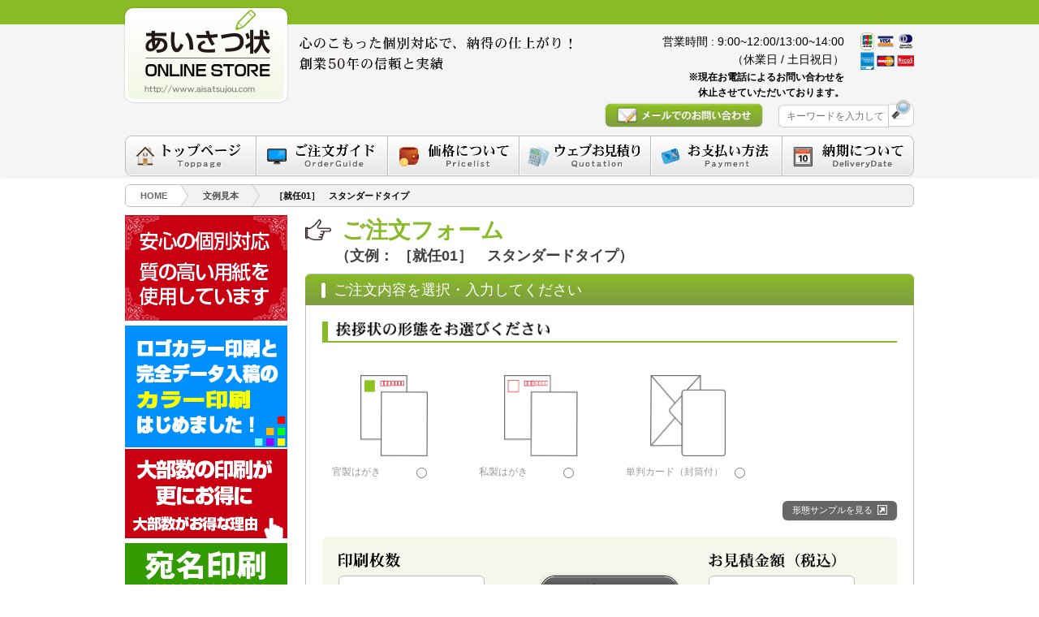

--- FILE ---
content_type: text/html; charset=UTF-8
request_url: https://www.aisatsujou.com/order/992
body_size: 32286
content:
<!DOCTYPE HTML>
<html dir="ltr" lang="ja" prefix="og: https://ogp.me/ns#">
<head>
	
	<!-- Global site tag (gtag.js) - Google Analytics -->
<script async src="https://www.googletagmanager.com/gtag/js?id=UA-10923438-1"></script>
<script>
  window.dataLayer = window.dataLayer || [];
  function gtag(){dataLayer.push(arguments);}
  gtag('js', new Date());

  gtag('config', 'UA-10923438-1');
</script>
	
	<!-- Global site tag (gtag.js) - Google Analytics -->
<script async src="https://www.googletagmanager.com/gtag/js?id=G-SCST8KT0KC"></script>
<script>
  window.dataLayer = window.dataLayer || [];
  function gtag(){dataLayer.push(arguments);}
  gtag('js', new Date());

  gtag('config', 'G-SCST8KT0KC');
</script>

<!-- Google Search Console -->
<meta name="google-site-verification" content="0RKG6Mpc2uKm2SGOSMoPN-caIGT--AkOVsQ9KAY8UdA" />
<!-- Google Search Console End -->

<script>
    window.addEventListener('load', function(){
        var enhanced_conversion_data =  {
            'email': document.querySelector("#mw_wp_form_mw-wp-form-1478 > form > section.s-order.s-customer.s-customer_sp > table > tbody > tr:nth-child(4) > td").innerText
        };
    });
</script>
	
<!-- Global site tag (gtag.js) - Google Ads: 1036828538 -->
<script async src="https://www.googletagmanager.com/gtag/js?id=AW-1036828538"></script>
<script>
  window.dataLayer = window.dataLayer || [];
  function gtag(){dataLayer.push(arguments);}
  gtag('js', new Date());

  gtag('config', 'AW-1036828538', {'allow_enhanced_conversions': true} );
</script>
	
	
<!-- Event snippet for 注文確定 conversion page -->
<script>
if (window.location.href.includes('order/')) {
     window.addEventListener('DOMContentLoaded', function () {
     document.querySelector('[name*="mwform_submitButton-521"]').addEventListener('click', function (e){
       gtag('event', 'conversion', { 'send_to': 'AW-1036828538/f9m8CJiKzwEQ-v6y7gM' });
     });
   });
}
</script>
	
	
	<!-- ===== yahooo ===== -->
	<script async src="https://s.yimg.jp/images/listing/tool/cv/ytag.js"></script>
<script>
window.yjDataLayer = window.yjDataLayer || [];
function ytag() { yjDataLayer.push(arguments); }
ytag({"type":"ycl_cookie"});
</script>
	
	
	
  <meta charset="UTF-8">
  <meta http-equiv="X-UA-Compatible" content="IE=edge,chrome=1">
  <meta http-equiv="X-UA-Compatible" content="IE=8 ; IE=9" />
  <meta name="globalsign-domain-verification" content="b4SFi-qGCPiH9GhFFHYMi8_HW1IwmXRpwY0HMFajmH" />
  <meta name="google-site-verification" content="yxQl8zNmjWjIYeqWuSjieVZZFEGLeua1a4_URtVJO9M" />

  

<!-- ===== BEGIN : wp_head ===== -->
	<style>img:is([sizes="auto" i], [sizes^="auto," i]) { contain-intrinsic-size: 3000px 1500px }</style>
	
		<!-- All in One SEO 4.8.1.1 - aioseo.com -->
		<title>［就任01］ スタンダードタイプ | あいさつ状 ONLINE STORE-挨拶状・案内状-</title>
	<meta name="description" content="謹啓 ○○の候 ますますご清栄のこととお慶び申し上げます" />
	<meta name="robots" content="max-image-preview:large" />
	<meta name="google-site-verification" content="yxQl8zNmjWjIYeqWuSjieVZZFEGLeua1a4_URtVJO9M" />
	<link rel="canonical" href="https://www.aisatsujou.com/order/992" />
	<meta name="generator" content="All in One SEO (AIOSEO) 4.8.1.1" />
		<meta property="og:locale" content="ja_JP" />
		<meta property="og:site_name" content="あいさつ状 ONLINE STORE-挨拶状・案内状- | 挨拶状印刷なら心のこもった個別対応のあいさつ状オンラインストアにお任せ下さい。転勤・退職・転居・仏事（法要）・移転・社長交代など各種案内状の文例を多数取り揃えております。創業50年の信頼と実績。WEBからのご注文で宛名印刷・投函代行もお申込みいただけます。" />
		<meta property="og:type" content="article" />
		<meta property="og:title" content="［就任01］ スタンダードタイプ | あいさつ状 ONLINE STORE-挨拶状・案内状-" />
		<meta property="og:description" content="謹啓 ○○の候 ますますご清栄のこととお慶び申し上げます" />
		<meta property="og:url" content="https://www.aisatsujou.com/order/992" />
		<meta property="og:image" content="https://www.aisatsujou.com/wp-content/uploads/2024/04/asaooooo.jpg" />
		<meta property="og:image:secure_url" content="https://www.aisatsujou.com/wp-content/uploads/2024/04/asaooooo.jpg" />
		<meta property="og:image:width" content="464" />
		<meta property="og:image:height" content="464" />
		<meta property="article:published_time" content="2016-01-28T08:25:17+00:00" />
		<meta property="article:modified_time" content="2019-05-27T05:08:58+00:00" />
		<meta name="twitter:card" content="summary" />
		<meta name="twitter:title" content="［就任01］ スタンダードタイプ | あいさつ状 ONLINE STORE-挨拶状・案内状-" />
		<meta name="twitter:description" content="謹啓 ○○の候 ますますご清栄のこととお慶び申し上げます" />
		<meta name="twitter:image" content="https://www.aisatsujou.com/wp-content/uploads/2024/04/asaooooo.jpg" />
		<script type="application/ld+json" class="aioseo-schema">
			{"@context":"https:\/\/schema.org","@graph":[{"@type":"BreadcrumbList","@id":"https:\/\/www.aisatsujou.com\/order\/992#breadcrumblist","itemListElement":[{"@type":"ListItem","@id":"https:\/\/www.aisatsujou.com\/#listItem","position":1,"name":"\u5bb6","item":"https:\/\/www.aisatsujou.com\/","nextItem":{"@type":"ListItem","@id":"https:\/\/www.aisatsujou.com\/order\/992#listItem","name":"\uff3b\u5c31\u4efb01\uff3d\u3000\u30b9\u30bf\u30f3\u30c0\u30fc\u30c9\u30bf\u30a4\u30d7"}},{"@type":"ListItem","@id":"https:\/\/www.aisatsujou.com\/order\/992#listItem","position":2,"name":"\uff3b\u5c31\u4efb01\uff3d\u3000\u30b9\u30bf\u30f3\u30c0\u30fc\u30c9\u30bf\u30a4\u30d7","previousItem":{"@type":"ListItem","@id":"https:\/\/www.aisatsujou.com\/#listItem","name":"\u5bb6"}}]},{"@type":"Organization","@id":"https:\/\/www.aisatsujou.com\/#organization","name":"\u3042\u3044\u3055\u3064\u72b6 ONLINE STORE-\u6328\u62f6\u72b6\u30fb\u6848\u5185\u72b6-","description":"\u6328\u62f6\u72b6\u5370\u5237\u306a\u3089\u5fc3\u306e\u3053\u3082\u3063\u305f\u500b\u5225\u5bfe\u5fdc\u306e\u3042\u3044\u3055\u3064\u72b6\u30aa\u30f3\u30e9\u30a4\u30f3\u30b9\u30c8\u30a2\u306b\u304a\u4efb\u305b\u4e0b\u3055\u3044\u3002\u8ee2\u52e4\u30fb\u9000\u8077\u30fb\u8ee2\u5c45\u30fb\u4ecf\u4e8b\uff08\u6cd5\u8981\uff09\u30fb\u79fb\u8ee2\u30fb\u793e\u9577\u4ea4\u4ee3\u306a\u3069\u5404\u7a2e\u6848\u5185\u72b6\u306e\u6587\u4f8b\u3092\u591a\u6570\u53d6\u308a\u63c3\u3048\u3066\u304a\u308a\u307e\u3059\u3002\u5275\u696d50\u5e74\u306e\u4fe1\u983c\u3068\u5b9f\u7e3e\u3002WEB\u304b\u3089\u306e\u3054\u6ce8\u6587\u3067\u5b9b\u540d\u5370\u5237\u30fb\u6295\u51fd\u4ee3\u884c\u3082\u304a\u7533\u8fbc\u307f\u3044\u305f\u3060\u3051\u307e\u3059\u3002","url":"https:\/\/www.aisatsujou.com\/","telephone":"+81762513076","logo":{"@type":"ImageObject","url":"https:\/\/www.aisatsujou.com\/wp-content\/uploads\/2023\/03\/logo.png","@id":"https:\/\/www.aisatsujou.com\/order\/992\/#organizationLogo","width":400,"height":232},"image":{"@id":"https:\/\/www.aisatsujou.com\/order\/992\/#organizationLogo"}},{"@type":"WebPage","@id":"https:\/\/www.aisatsujou.com\/order\/992#webpage","url":"https:\/\/www.aisatsujou.com\/order\/992","name":"\uff3b\u5c31\u4efb01\uff3d \u30b9\u30bf\u30f3\u30c0\u30fc\u30c9\u30bf\u30a4\u30d7 | \u3042\u3044\u3055\u3064\u72b6 ONLINE STORE-\u6328\u62f6\u72b6\u30fb\u6848\u5185\u72b6-","description":"\u8b39\u5553 \u25cb\u25cb\u306e\u5019 \u307e\u3059\u307e\u3059\u3054\u6e05\u6804\u306e\u3053\u3068\u3068\u304a\u6176\u3073\u7533\u3057\u4e0a\u3052\u307e\u3059","inLanguage":"ja","isPartOf":{"@id":"https:\/\/www.aisatsujou.com\/#website"},"breadcrumb":{"@id":"https:\/\/www.aisatsujou.com\/order\/992#breadcrumblist"},"datePublished":"2016-01-28T17:25:17+09:00","dateModified":"2019-05-27T14:08:58+09:00"},{"@type":"WebSite","@id":"https:\/\/www.aisatsujou.com\/#website","url":"https:\/\/www.aisatsujou.com\/","name":"\u3042\u3044\u3055\u3064\u72b6 ONLINE STORE-\u6328\u62f6\u72b6\u30fb\u6848\u5185\u72b6-","alternateName":"\u3042\u3044\u3055\u3064\u72b6\u30aa\u30f3\u30e9\u30a4\u30f3\u30b9\u30c8\u30a2","description":"\u6328\u62f6\u72b6\u5370\u5237\u306a\u3089\u5fc3\u306e\u3053\u3082\u3063\u305f\u500b\u5225\u5bfe\u5fdc\u306e\u3042\u3044\u3055\u3064\u72b6\u30aa\u30f3\u30e9\u30a4\u30f3\u30b9\u30c8\u30a2\u306b\u304a\u4efb\u305b\u4e0b\u3055\u3044\u3002\u8ee2\u52e4\u30fb\u9000\u8077\u30fb\u8ee2\u5c45\u30fb\u4ecf\u4e8b\uff08\u6cd5\u8981\uff09\u30fb\u79fb\u8ee2\u30fb\u793e\u9577\u4ea4\u4ee3\u306a\u3069\u5404\u7a2e\u6848\u5185\u72b6\u306e\u6587\u4f8b\u3092\u591a\u6570\u53d6\u308a\u63c3\u3048\u3066\u304a\u308a\u307e\u3059\u3002\u5275\u696d50\u5e74\u306e\u4fe1\u983c\u3068\u5b9f\u7e3e\u3002WEB\u304b\u3089\u306e\u3054\u6ce8\u6587\u3067\u5b9b\u540d\u5370\u5237\u30fb\u6295\u51fd\u4ee3\u884c\u3082\u304a\u7533\u8fbc\u307f\u3044\u305f\u3060\u3051\u307e\u3059\u3002","inLanguage":"ja","publisher":{"@id":"https:\/\/www.aisatsujou.com\/#organization"}}]}
		</script>
		<!-- All in One SEO -->

		<!-- This site uses the Google Analytics by MonsterInsights plugin v9.11.0 - Using Analytics tracking - https://www.monsterinsights.com/ -->
		<!-- Note: MonsterInsights is not currently configured on this site. The site owner needs to authenticate with Google Analytics in the MonsterInsights settings panel. -->
					<!-- No tracking code set -->
				<!-- / Google Analytics by MonsterInsights -->
		<link rel='stylesheet' id='codepeople-loading-page-style-css' href='https://www.aisatsujou.com/wp-content/plugins/loading-page/css/loading-page.css' type='text/css' media='' />
<link rel='stylesheet' id='codepeople-loading-page-style-effect-css' href='https://www.aisatsujou.com/wp-content/plugins/loading-page/css/loading-page.css' type='text/css' media='' />
<link rel='stylesheet' id='wp-block-library-css' href='https://www.aisatsujou.com/wp-includes/css/dist/block-library/style.css' type='text/css' media='all' />
<style id='classic-theme-styles-inline-css' type='text/css'>
/**
 * These rules are needed for backwards compatibility.
 * They should match the button element rules in the base theme.json file.
 */
.wp-block-button__link {
	color: #ffffff;
	background-color: #32373c;
	border-radius: 9999px; /* 100% causes an oval, but any explicit but really high value retains the pill shape. */

	/* This needs a low specificity so it won't override the rules from the button element if defined in theme.json. */
	box-shadow: none;
	text-decoration: none;

	/* The extra 2px are added to size solids the same as the outline versions.*/
	padding: calc(0.667em + 2px) calc(1.333em + 2px);

	font-size: 1.125em;
}

.wp-block-file__button {
	background: #32373c;
	color: #ffffff;
	text-decoration: none;
}

</style>
<style id='global-styles-inline-css' type='text/css'>
:root{--wp--preset--aspect-ratio--square: 1;--wp--preset--aspect-ratio--4-3: 4/3;--wp--preset--aspect-ratio--3-4: 3/4;--wp--preset--aspect-ratio--3-2: 3/2;--wp--preset--aspect-ratio--2-3: 2/3;--wp--preset--aspect-ratio--16-9: 16/9;--wp--preset--aspect-ratio--9-16: 9/16;--wp--preset--color--black: #000000;--wp--preset--color--cyan-bluish-gray: #abb8c3;--wp--preset--color--white: #ffffff;--wp--preset--color--pale-pink: #f78da7;--wp--preset--color--vivid-red: #cf2e2e;--wp--preset--color--luminous-vivid-orange: #ff6900;--wp--preset--color--luminous-vivid-amber: #fcb900;--wp--preset--color--light-green-cyan: #7bdcb5;--wp--preset--color--vivid-green-cyan: #00d084;--wp--preset--color--pale-cyan-blue: #8ed1fc;--wp--preset--color--vivid-cyan-blue: #0693e3;--wp--preset--color--vivid-purple: #9b51e0;--wp--preset--gradient--vivid-cyan-blue-to-vivid-purple: linear-gradient(135deg,rgba(6,147,227,1) 0%,rgb(155,81,224) 100%);--wp--preset--gradient--light-green-cyan-to-vivid-green-cyan: linear-gradient(135deg,rgb(122,220,180) 0%,rgb(0,208,130) 100%);--wp--preset--gradient--luminous-vivid-amber-to-luminous-vivid-orange: linear-gradient(135deg,rgba(252,185,0,1) 0%,rgba(255,105,0,1) 100%);--wp--preset--gradient--luminous-vivid-orange-to-vivid-red: linear-gradient(135deg,rgba(255,105,0,1) 0%,rgb(207,46,46) 100%);--wp--preset--gradient--very-light-gray-to-cyan-bluish-gray: linear-gradient(135deg,rgb(238,238,238) 0%,rgb(169,184,195) 100%);--wp--preset--gradient--cool-to-warm-spectrum: linear-gradient(135deg,rgb(74,234,220) 0%,rgb(151,120,209) 20%,rgb(207,42,186) 40%,rgb(238,44,130) 60%,rgb(251,105,98) 80%,rgb(254,248,76) 100%);--wp--preset--gradient--blush-light-purple: linear-gradient(135deg,rgb(255,206,236) 0%,rgb(152,150,240) 100%);--wp--preset--gradient--blush-bordeaux: linear-gradient(135deg,rgb(254,205,165) 0%,rgb(254,45,45) 50%,rgb(107,0,62) 100%);--wp--preset--gradient--luminous-dusk: linear-gradient(135deg,rgb(255,203,112) 0%,rgb(199,81,192) 50%,rgb(65,88,208) 100%);--wp--preset--gradient--pale-ocean: linear-gradient(135deg,rgb(255,245,203) 0%,rgb(182,227,212) 50%,rgb(51,167,181) 100%);--wp--preset--gradient--electric-grass: linear-gradient(135deg,rgb(202,248,128) 0%,rgb(113,206,126) 100%);--wp--preset--gradient--midnight: linear-gradient(135deg,rgb(2,3,129) 0%,rgb(40,116,252) 100%);--wp--preset--font-size--small: 13px;--wp--preset--font-size--medium: 20px;--wp--preset--font-size--large: 36px;--wp--preset--font-size--x-large: 42px;--wp--preset--spacing--20: 0.44rem;--wp--preset--spacing--30: 0.67rem;--wp--preset--spacing--40: 1rem;--wp--preset--spacing--50: 1.5rem;--wp--preset--spacing--60: 2.25rem;--wp--preset--spacing--70: 3.38rem;--wp--preset--spacing--80: 5.06rem;--wp--preset--shadow--natural: 6px 6px 9px rgba(0, 0, 0, 0.2);--wp--preset--shadow--deep: 12px 12px 50px rgba(0, 0, 0, 0.4);--wp--preset--shadow--sharp: 6px 6px 0px rgba(0, 0, 0, 0.2);--wp--preset--shadow--outlined: 6px 6px 0px -3px rgba(255, 255, 255, 1), 6px 6px rgba(0, 0, 0, 1);--wp--preset--shadow--crisp: 6px 6px 0px rgba(0, 0, 0, 1);}:where(.is-layout-flex){gap: 0.5em;}:where(.is-layout-grid){gap: 0.5em;}body .is-layout-flex{display: flex;}.is-layout-flex{flex-wrap: wrap;align-items: center;}.is-layout-flex > :is(*, div){margin: 0;}body .is-layout-grid{display: grid;}.is-layout-grid > :is(*, div){margin: 0;}:where(.wp-block-columns.is-layout-flex){gap: 2em;}:where(.wp-block-columns.is-layout-grid){gap: 2em;}:where(.wp-block-post-template.is-layout-flex){gap: 1.25em;}:where(.wp-block-post-template.is-layout-grid){gap: 1.25em;}.has-black-color{color: var(--wp--preset--color--black) !important;}.has-cyan-bluish-gray-color{color: var(--wp--preset--color--cyan-bluish-gray) !important;}.has-white-color{color: var(--wp--preset--color--white) !important;}.has-pale-pink-color{color: var(--wp--preset--color--pale-pink) !important;}.has-vivid-red-color{color: var(--wp--preset--color--vivid-red) !important;}.has-luminous-vivid-orange-color{color: var(--wp--preset--color--luminous-vivid-orange) !important;}.has-luminous-vivid-amber-color{color: var(--wp--preset--color--luminous-vivid-amber) !important;}.has-light-green-cyan-color{color: var(--wp--preset--color--light-green-cyan) !important;}.has-vivid-green-cyan-color{color: var(--wp--preset--color--vivid-green-cyan) !important;}.has-pale-cyan-blue-color{color: var(--wp--preset--color--pale-cyan-blue) !important;}.has-vivid-cyan-blue-color{color: var(--wp--preset--color--vivid-cyan-blue) !important;}.has-vivid-purple-color{color: var(--wp--preset--color--vivid-purple) !important;}.has-black-background-color{background-color: var(--wp--preset--color--black) !important;}.has-cyan-bluish-gray-background-color{background-color: var(--wp--preset--color--cyan-bluish-gray) !important;}.has-white-background-color{background-color: var(--wp--preset--color--white) !important;}.has-pale-pink-background-color{background-color: var(--wp--preset--color--pale-pink) !important;}.has-vivid-red-background-color{background-color: var(--wp--preset--color--vivid-red) !important;}.has-luminous-vivid-orange-background-color{background-color: var(--wp--preset--color--luminous-vivid-orange) !important;}.has-luminous-vivid-amber-background-color{background-color: var(--wp--preset--color--luminous-vivid-amber) !important;}.has-light-green-cyan-background-color{background-color: var(--wp--preset--color--light-green-cyan) !important;}.has-vivid-green-cyan-background-color{background-color: var(--wp--preset--color--vivid-green-cyan) !important;}.has-pale-cyan-blue-background-color{background-color: var(--wp--preset--color--pale-cyan-blue) !important;}.has-vivid-cyan-blue-background-color{background-color: var(--wp--preset--color--vivid-cyan-blue) !important;}.has-vivid-purple-background-color{background-color: var(--wp--preset--color--vivid-purple) !important;}.has-black-border-color{border-color: var(--wp--preset--color--black) !important;}.has-cyan-bluish-gray-border-color{border-color: var(--wp--preset--color--cyan-bluish-gray) !important;}.has-white-border-color{border-color: var(--wp--preset--color--white) !important;}.has-pale-pink-border-color{border-color: var(--wp--preset--color--pale-pink) !important;}.has-vivid-red-border-color{border-color: var(--wp--preset--color--vivid-red) !important;}.has-luminous-vivid-orange-border-color{border-color: var(--wp--preset--color--luminous-vivid-orange) !important;}.has-luminous-vivid-amber-border-color{border-color: var(--wp--preset--color--luminous-vivid-amber) !important;}.has-light-green-cyan-border-color{border-color: var(--wp--preset--color--light-green-cyan) !important;}.has-vivid-green-cyan-border-color{border-color: var(--wp--preset--color--vivid-green-cyan) !important;}.has-pale-cyan-blue-border-color{border-color: var(--wp--preset--color--pale-cyan-blue) !important;}.has-vivid-cyan-blue-border-color{border-color: var(--wp--preset--color--vivid-cyan-blue) !important;}.has-vivid-purple-border-color{border-color: var(--wp--preset--color--vivid-purple) !important;}.has-vivid-cyan-blue-to-vivid-purple-gradient-background{background: var(--wp--preset--gradient--vivid-cyan-blue-to-vivid-purple) !important;}.has-light-green-cyan-to-vivid-green-cyan-gradient-background{background: var(--wp--preset--gradient--light-green-cyan-to-vivid-green-cyan) !important;}.has-luminous-vivid-amber-to-luminous-vivid-orange-gradient-background{background: var(--wp--preset--gradient--luminous-vivid-amber-to-luminous-vivid-orange) !important;}.has-luminous-vivid-orange-to-vivid-red-gradient-background{background: var(--wp--preset--gradient--luminous-vivid-orange-to-vivid-red) !important;}.has-very-light-gray-to-cyan-bluish-gray-gradient-background{background: var(--wp--preset--gradient--very-light-gray-to-cyan-bluish-gray) !important;}.has-cool-to-warm-spectrum-gradient-background{background: var(--wp--preset--gradient--cool-to-warm-spectrum) !important;}.has-blush-light-purple-gradient-background{background: var(--wp--preset--gradient--blush-light-purple) !important;}.has-blush-bordeaux-gradient-background{background: var(--wp--preset--gradient--blush-bordeaux) !important;}.has-luminous-dusk-gradient-background{background: var(--wp--preset--gradient--luminous-dusk) !important;}.has-pale-ocean-gradient-background{background: var(--wp--preset--gradient--pale-ocean) !important;}.has-electric-grass-gradient-background{background: var(--wp--preset--gradient--electric-grass) !important;}.has-midnight-gradient-background{background: var(--wp--preset--gradient--midnight) !important;}.has-small-font-size{font-size: var(--wp--preset--font-size--small) !important;}.has-medium-font-size{font-size: var(--wp--preset--font-size--medium) !important;}.has-large-font-size{font-size: var(--wp--preset--font-size--large) !important;}.has-x-large-font-size{font-size: var(--wp--preset--font-size--x-large) !important;}
:where(.wp-block-post-template.is-layout-flex){gap: 1.25em;}:where(.wp-block-post-template.is-layout-grid){gap: 1.25em;}
:where(.wp-block-columns.is-layout-flex){gap: 2em;}:where(.wp-block-columns.is-layout-grid){gap: 2em;}
:root :where(.wp-block-pullquote){font-size: 1.5em;line-height: 1.6;}
</style>
<link rel='stylesheet' id='biz-cal-style-css' href='https://www.aisatsujou.com/wp-content/plugins/biz-calendar/biz-cal.css' type='text/css' media='all' />
<link rel='stylesheet' id='fancybox-css' href='https://www.aisatsujou.com/wp-content/plugins/easy-fancybox/fancybox/1.5.4/jquery.fancybox.min.css' type='text/css' media='screen' />
<style id='fancybox-inline-css' type='text/css'>
#fancybox-outer{background:#ffffff}#fancybox-content{background:#ffffff;border-color:#ffffff;color:#000000;}#fancybox-title,#fancybox-title-float-main{color:#fff}
</style>
<link rel='stylesheet' id='wp-pagenavi-css' href='https://www.aisatsujou.com/wp-content/plugins/wp-pagenavi/pagenavi-css.css' type='text/css' media='all' />
<!--n2css--><!--n2js--><script type="text/javascript" src="https://www.aisatsujou.com/wp-includes/js/jquery/jquery.js" id="jquery-core-js"></script>
<script type="text/javascript" src="https://www.aisatsujou.com/wp-includes/js/jquery/jquery-migrate.js" id="jquery-migrate-js"></script>
<script type="text/javascript" src="https://www.aisatsujou.com/wp-content/plugins/loading-page/loading-screens/logo/loading-logo.js" id="codepeople-loading-page-script-logo-js"></script>
<script type="text/javascript" id="codepeople-loading-page-script-js-before">
/* <![CDATA[ */
loading_page_settings={"loadingScreen":1,"closeBtn":true,"removeInOnLoad":false,"codeblock":"","backgroundColor":"rgba(255,255,255,0.8)","foregroundColor":"#000000","backgroundImage":"https:\/\/www.aisatsujou.com\/wp-content\/uploads\/2024\/11\/2shot.png","additionalSeconds":0,"pageEffect":"none","backgroundRepeat":"no-repeat","fullscreen":0,"graphic":"logo","text":true,"lp_ls":{"logo":{"image":"https:\/\/www.aisatsujou.com\/wp-content\/plugins\/loading-page\/loading-screens\/logo\/images\/05.svg","grayscale":"1","blink":"0"},"text":{"text":"","color":"#ffffff","background":"#ff5c35"}},"screen_size":"all","screen_width":0,"deepSearch":1,"modifyDisplayRule":0,"triggerLinkScreenNeverClose":0,"triggerLinkScreenCloseAfter":4};
/* ]]> */
</script>
<script type="text/javascript" src="https://www.aisatsujou.com/wp-content/plugins/loading-page/js/loading-page.min.js" id="codepeople-loading-page-script-js"></script>
<script type="text/javascript" id="biz-cal-script-js-extra">
/* <![CDATA[ */
var bizcalOptions = {"holiday_title":"\u5b9a\u4f11\u65e5","sun":"on","sat":"on","holiday":"on","temp_holidays":"2017-03-20\r\n2017-05-03\r\n2017-05-04\r\n2017-05-05\r\n2017-05-06\r\n2017-05-07\r\n2017-07-17\r\n2017-08-11\r\n2017-08-14\r\n2017-08-15\r\n2017-09-18\r\n2017-10-09\r\n2017-11-03\r\n2017-11-23\r\n2017-12-29\r\n2018-01-01\r\n2018-01-02\r\n2018-01-03\r\n2018-01-04\r\n2018-01-08\r\n2018-02-12\r\n2018-03-21\r\n2018-04-30\r\n2018-04-30\r\n2018-05-03\r\n2018-05-04\r\n2018-07-16\r\n2018-09-17\r\n2018-09-24\r\n2018-10-08\r\n2018-11-23\r\n2018-12-24\r\n2018-05-01\r\n2018-05-02\r\n2018-08-13\r\n2018-08-14\r\n2018-08-15\r\n2018-09-17\r\n2018-09-24\r\n2018-10-08\r\n2018-11-23\r\n2018-12-24\r\n2018-12-28\r\n2018-12-31\r\n2019-01-01\r\n2019-01-02\r\n2019-01-03\r\n2019-01-04\r\n2019-01-05\r\n2019-01-06\r\n2019-01-14\r\n2019-02-11\r\n2019-03-21\r\n2019-04-29\r\n2019-04-30\r\n2019-05-01\r\n2019-05-02\r\n2019-05-03\r\n2019-05-04\r\n2019-05-05\r\n2019-05-06\r\n2019-07-15\r\n2019-08-12\r\n2019-08-13\r\n2019-08-14\r\n2019-08-15\r\n2019-08-16\r\n2019-09-16\r\n2019-09-23\r\n2019-10-14\r\n2019-10-22\r\n2019-11-04\r\n2019-11-14\r\n2019-12-27\r\n2019-12-30\r\n2019-12-31\r\n2020-02-11\r\n2020-02-24\r\n2020-03-20\r\n2020-04-29\r\n2020-05-04\r\n2020-05-05\r\n2020-05-06\r\n2020-07-23\r\n2020-07-24\r\n2020-08-10\r\n2020-08-11\r\n2020-08-12\r\n2020-08-13\r\n2020-08-14\r\n2020-09-21\r\n2020-09-22\r\n2020-10-29\r\n2020-11-03\r\n2020-11-23\r\n2020-12-25\r\n2020-12-26\r\n2020-12-27\r\n2020-12-28\r\n2020-12-29\r\n2020-12-30\r\n2020-12-31\r\n2021-01-01\r\n2021-01-02\r\n2021-01-03\r\n2021-01-04\r\n2021-02-11\r\n2021-02-23\r\n2021-04-29\r\n2021-05-03\r\n2021-05-04\r\n2021-05-05\r\n2021-07-22\r\n2021-07-23\r\n2021-08-09\r\n2021-08-10\r\n2021-08-11\r\n2021-08-12\r\n2021-08-13\r\n2021-09-20\r\n2021-09-23\r\n2021-11-03\r\n2021-10-14\r\n2021-11-23\r\n2021-12-28\r\n2021-12-29\r\n2021-12-30\r\n2021-12-31\r\n2022-01-01\r\n2022-01-02\r\n2022-01-03\r\n2022-01-04\r\n2022-02-11\r\n2022-02-23\r\n2022-03-21\r\n2022-04-29\r\n2022-04-30\r\n2022-05-01\r\n2022-05-02\r\n2022-05-03\r\n2022-05-04\r\n2022-05-05\r\n2022-05-06\r\n2022-07-18\r\n2022-08-11\r\n2022-08-12\r\n2022-08-15\r\n2022-09-19\r\n2022-09-23\r\n2022-10-10\r\n2022-11-03\r\n2022-11-23\r\n2022-12-28\r\n2022-12-29\r\n2022-12-30\r\n2023-01-02\r\n2023-01-03\r\n2023-01-04\r\n2023-01-09\r\n2023-02-23\r\n2023-03-21\r\n2023-04-29\r\n2023-05-01\r\n2023-05-02\r\n2023-05-03\r\n2023-05-04\r\n2023-05-05\r\n2023-07-17\r\n2023-08-11\r\n2023-08-14\r\n2023-08-15\r\n2023-09-18\r\n2023-09-23\r\n2023-10-09\r\n2023-10-27\r\n2023-11-03\r\n2023-11-23\r\n2023-12-28\r\n2023-12-29\r\n2024-01-01\r\n2024-01-02\r\n2024-01-03\r\n2024-01-04\r\n2024-01-08\r\n2024-02-12\r\n2024-02-23\r\n2024-03-20\r\n2024-04-29\r\n2024-05-03\r\n2024-05-06\r\n2024-07-15\r\n2024-08-12\r\n2024-08-15\r\n2024-08-16\r\n2024-09-16\r\n2024-09-23\r\n2024-10-14\r\n2024-11-04\r\n2024-12-30\r\n2024-12-31\r\n2024-01-01\r\n2024-01-02\r\n2024-01-03\r\n2024-01-10\r\n2024-01-13\r\n2024-02-11\r\n2024-02-24\r\n2024-03-20\r\n2024-04-29\r\n2024-05-05\r\n2024-05-06\r\n2024-07-21\r\n2024-08-11\r\n2024-08-13\r\n2024-08-14\r\n2024-08-15\r\n2024-09-15\r\n2024-09-23\r\n2024-10-13\r\n2024-11-03\r\n2024-11-24\r\n2024-12-29\r\n2024-12-30\r\n2024-12-31\r\n2025-01-01\r\n2025-01-02\r\n2025-01-03\r\n2025-01-10\r\n2025-01-13\r\n2025-02-11\r\n2025-02-24\r\n2025-03-20\r\n2025-04-29\r\n2025-05-05\r\n2025-05-06\r\n2025-06-04\r\n2025-07-21\r\n2025-08-11\r\n2025-08-12\r\n2025-08-13\r\n2025-08-14\r\n2025-08-15\r\n2025-09-15\r\n2025-09-23\r\n2025-10-13\r\n2025-11-03\r\n2025-11-24\r\n2025-12-29\r\n2025-12-30\r\n2025-12-31\r\n2026-01-01\r\n2026-01-02\r\n2026-01-09\r\n2026-01-12\r\n2026-02-11\r\n2026-02-23\r\n2026-03-20\r\n2026-04-29\r\n2026-05-04\r\n2026-05-05\r\n2026-05-06\r\n2026-07-20\r\n2026-08-11\r\n2026-08-13\r\n2026-08-14\r\n2026-09-21\r\n2026-09-22\r\n2026-09-23\r\n2026-10-12\r\n2026-11-03\r\n2026-11-23\r\n2026-12-28\r\n2026-12-29\r\n2026-12-30\r\n2026-12-31\r\n2027-01-01","temp_weekdays":"","eventday_title":"","eventday_url":"","eventdays":"","month_limit":"\u5236\u9650\u306a\u3057","nextmonthlimit":"1","prevmonthlimit":"0","plugindir":"https:\/\/www.aisatsujou.com\/wp-content\/plugins\/biz-calendar\/","national_holiday":""};
/* ]]> */
</script>
<script type="text/javascript" src="https://www.aisatsujou.com/wp-content/plugins/biz-calendar/calendar.js" id="biz-cal-script-js"></script>
<link rel="https://api.w.org/" href="https://www.aisatsujou.com/wp-json/" /><link rel="EditURI" type="application/rsd+xml" title="RSD" href="https://www.aisatsujou.com/xmlrpc.php?rsd" />
<meta name="generator" content="WordPress 6.7.4" />
<link rel='shortlink' href='https://www.aisatsujou.com/?p=992' />
<link rel="alternate" title="oEmbed (JSON)" type="application/json+oembed" href="https://www.aisatsujou.com/wp-json/oembed/1.0/embed?url=https%3A%2F%2Fwww.aisatsujou.com%2Forder%2F992" />
<link rel="alternate" title="oEmbed (XML)" type="text/xml+oembed" href="https://www.aisatsujou.com/wp-json/oembed/1.0/embed?url=https%3A%2F%2Fwww.aisatsujou.com%2Forder%2F992&#038;format=xml" />
<link rel="icon" href="https://www.aisatsujou.com/wp-content/uploads/2023/03/cropped-inu-32x32.png" sizes="32x32" />
<link rel="icon" href="https://www.aisatsujou.com/wp-content/uploads/2023/03/cropped-inu-192x192.png" sizes="192x192" />
<link rel="apple-touch-icon" href="https://www.aisatsujou.com/wp-content/uploads/2023/03/cropped-inu-180x180.png" />
<meta name="msapplication-TileImage" content="https://www.aisatsujou.com/wp-content/uploads/2023/03/cropped-inu-270x270.png" />
<style id="loading-page-inline-style">body{visibility:hidden;}</style><noscript><style>body{visibility:visible;}</style></noscript><link rel="preload" href="https://www.aisatsujou.com/wp-content/plugins/loading-page/loading-screens/logo/images/05.svg" as="image" type="image/svg+xml">		<style type="text/css" id="wp-custom-css">
			/* 画像に枠線を付ける */
img.waku {
    border: solid 1px #808080; /* 枠線のスタイル 太さ 色 */
    box-shadow: 0px 0px 5px #808080; /* 影の水平方向の距離 垂直方向の距離 ぼかしの距離 色 */
}



.tablemo td {/*table内のtdに対して*/
  padding: 5px 10px;/*上下2pxで左右20px*/
}


/* ページ内リンク位置調整 */
a.anchor {
    display: block;
    padding-top: 70px;
    margin-top: -70px;
}		</style>
		
<!-- ===== END : wp_head ===== -->

  <link rel="pingback" href="xmlrpc.php" />
  <link rel="alternate" type="application/rss+xml" href="https://www.aisatsujou.com/feed" title="RSS2.0" />
  <link rel="alternate" type="application/atom+xml" href="https://www.aisatsujou.com/feed/atom" title="Atom" />

  <meta property="og:title" content="［就任01］ スタンダードタイプ | あいさつ状 ONLINE STORE-挨拶状・案内状-あいさつ状 ONLINE STORE-挨拶状・案内状-" />
  <meta property="og:url" content="https://www.aisatsujou.com/order/992" />
  <meta property="og:locale" content="ja_JP" />
  <meta property="og:site_name" content="あいさつ状 ONLINE STORE-挨拶状・案内状-" />
  <meta property="og:description" content="挨拶状印刷なら心のこもった個別対応のあいさつ状オンラインストアにお任せ下さい。転勤・退職・転居・仏事（法要）・移転・社長交代など各種案内状の文例を多数取り揃えております。創業50年の信頼と実績。WEBからのご注文で宛名印刷・投函代行もお申込みいただけます。" />
  <meta property="og:type" content="business,online store" />
  <!-- <meta property="og:image" content="https://www.aisatsujou.com/wp-content/themes/aisatsu/img/icon/social.png" /> -->
  <meta property="og:street-address" content="神宮寺3-4-17" />
  <meta property="og:locality" content="金沢市" />
  <meta property="og:region" content="石川県" />
  <meta property="og:postal-code" content="920-0806" />
  <meta property="og:phone_number" content="076-255-1388" />
  <meta property="og:fax_number" content="076-252-2917" />

  <!-- ===== stylesheet ===== -->
  <link rel="stylesheet" href="https://www.aisatsujou.com/wp-content/themes/aisatsu/style.css" media="screen, tty, tv, projection, handheld, braille, embossed, aural">
  <link rel="stylesheet" href="https://www.aisatsujou.com/wp-content/themes/aisatsu/custom.css" media="screen, tty, tv, projection, handheld, braille, embossed, aural">
  <link rel="stylesheet" href="https://www.aisatsujou.com/wp-content/themes/aisatsu/print.css" media="print">

  <!-- ===== javascript ===== -->
  <script src="https://ajax.googleapis.com/ajax/libs/jquery/1.9.1/jquery.min.js"></script>
  <script src="https://ajax.googleapis.com/ajax/libs/jqueryui/1.10.4/jquery-ui.min.js"></script>
  <script src="https://www.aisatsujou.com/wp-content/themes/aisatsu/js/bootstrap.min.js"></script>
  <script src="https://www.aisatsujou.com/wp-content/themes/aisatsu/js/effects.1.0.js"></script>
  
  <script src="https://ajaxzip3.github.io/ajaxzip3.js" charset="UTF-8"></script>
  <script src="https://www.aisatsujou.com/wp-content/themes/aisatsu/js/form.js"></script>
  
  <script src="https://www.aisatsujou.com/keisan/js/calc.js"></script>
  
  <script src="https://www.aisatsujou.com/keisan/js/calc_hensin.js"></script>
  
  <!-- HTML5 shim and Respond.js for IE8 support of HTML5 elements and media queries -->
  <!-- WARNING: Respond.js doesn't work if you view the page via file:// -->
  <!--[if lt IE 9]>
    <script src="https://oss.maxcdn.com/html5shiv/3.7.2/html5shiv.min.js"></script>
    <script src="https://oss.maxcdn.com/respond/1.4.2/respond.min.js"></script>
  <![endif]-->
	
	
	
</head>

<body class="sample-template-default single single-sample postid-992 lp_loading_screen_body">
		
	


<!-- ===== ページトップへ : bx-blurは外さないこと ===== -->
<div id="pagetop" class="bx-blur"></div>

<!-- ==========================================================================
                         header
     ========================================================================== -->
<header role='banner'>
  <div class="container">
    <!-- ===== ヘッダー上部 ===== -->
    <div id="header-top">
      <h1><a href="https://www.aisatsujou.com" title="あいさつ状 ONLINE STORE-挨拶状・案内状-"><img src="https://www.aisatsujou.com/wp-content/themes/aisatsu/img/common/logo.png" width="200" alt="あいさつ状 ONLINE STORE-挨拶状・案内状-"></a></h1>
      <h2><img src="https://www.aisatsujou.com/wp-content/themes/aisatsu/img/header/catch.png" width="336" alt="挨拶状印刷なら心のこもった個別対応のあいさつ状オンラインストアにお任せ下さい。転勤・退職・転居・仏事（法要）・移転・社長交代など各種案内状の文例を多数取り揃えております。創業50年の信頼と実績。WEBからのご注文で宛名印刷・投函代行もお申込みいただけます。"><span>創業50年の信頼と実績</span></h2>
      <address>
        <div class="cf">
          <div class="card"><img src="https://www.aisatsujou.com/wp-content/themes/aisatsu/img/common/card.png" width="66" alt="対応カード"></div>
          <ul>
            <!--<li><a href="tel:0762551388" title="この番号に電話する"><img src="https://www.aisatsujou.com/wp-content/themes/aisatsu/img/header/tel.png" width="235" alt="TEL : 076-255-1388"></a></li>-->
<li>営業時間 : 9:00~12:00/13:00~14:00<br />（休業日 / 土日祝日）</li>
			  			  <li>※現在お電話によるお問い合わせを<br>休止させていただいております。 </li>

          </ul>
        </div>
        <div class="bottom cf">
          <div class="contact"><a class="otoiawase" href="https://www.aisatsujou.com/otoiawase" title="メールでのお問い合わせはこちら"><img src="https://www.aisatsujou.com/wp-content/themes/aisatsu/img/header/mail.png" width="193" alt="メールでのお問い合わせはこちら"></a></div>
          <form role="search" method="get" id="searchform" action="https://www.aisatsujou.com/" ><input type="text" value="" name="s" id="s" placeholder="キーワードを入力して下さい" /><input type="submit" id="searchsubmit" value="　" /></form>
        </div>
      </address>
    </div>
    <!-- ===== メインメニュー ===== -->
    <div class="nav-wrap">
      <div class="nav-fix">
        <nav role="navigation">
          <ul>
            
            <li class="home">
              <a href="https://www.aisatsujou.com" title="トップページ">
                <img class="sp-disnon" src="https://www.aisatsujou.com/wp-content/themes/aisatsu/img/header/menu_01.png" width="160" alt="トップページ">
                <img class="pc-disnon" src="https://www.aisatsujou.com/wp-content/themes/aisatsu/img/header/menu_sp_01.png" width="143" alt="トップページ">
              </a>
            </li>
                        
            <li class="menu01"><a href="https://www.aisatsujou.com/menu01" title="ご注文ガイド"><img src="https://www.aisatsujou.com/wp-content/themes/aisatsu/img/header/menu_02.png" width="160" alt="ご注文ガイド"></a></li>
                        
            <li class="menu02"><a href="https://www.aisatsujou.com/menu02" title="価格について"><img src="https://www.aisatsujou.com/wp-content/themes/aisatsu/img/header/menu_03.png" width="160" alt="価格について"></a></li>
                        
            <li class="mitsumori">
              <a href="https://www.aisatsujou.com/mitsumori" title="ウェブお見積もり">
                <img class="sp-disnon" src="https://www.aisatsujou.com/wp-content/themes/aisatsu/img/header/menu_04.png" width="160" alt="ウェブお見積もり">
                <img class="pc-disnon" src="https://www.aisatsujou.com/wp-content/themes/aisatsu/img/header/menu_sp_04.png" width="159" alt="ウェブお見積もり">
              </a>
            </li>
                        
            <li class="menu04"><a href="https://www.aisatsujou.com/menu04" title="お支払い方法"><img src="https://www.aisatsujou.com/wp-content/themes/aisatsu/img/header/menu_05.png" width="160" alt="お支払い方法"></a></li>
                        
            <li class="nouki"><a href="https://www.aisatsujou.com/nouki" title="納期について"><img src="https://www.aisatsujou.com/wp-content/themes/aisatsu/img/header/menu_06.png" width="160" alt="納期について"></a></li>
            
            <li class="ham">
              <a class="off"><img src="https://www.aisatsujou.com/wp-content/themes/aisatsu/img/header/menu_sp_ham.png" width="40"></a>
              <a class="on"><img src="https://www.aisatsujou.com/wp-content/themes/aisatsu/img/header/menu_sp_ov_ham.png" width="40"></a>
              <div class="menu">
                <ul class="main">
                  
                  <!-- <li class="home"><a href="https://www.aisatsujou.com" title="トップページ"><img src="https://www.aisatsujou.com/wp-content/themes/aisatsu/img/header/menu_01.png" width="160" alt="トップページ"></a></li> -->
                                    
                  <li class="menu01"><a href="https://www.aisatsujou.com/menu01" title="ご注文ガイド"><img src="https://www.aisatsujou.com/wp-content/themes/aisatsu/img/header/menu_02.png" width="160" alt="ご注文ガイド"></a></li>
                                    
                  <li class="menu02"><a href="https://www.aisatsujou.com/menu02" title="価格について"><img src="https://www.aisatsujou.com/wp-content/themes/aisatsu/img/header/menu_03.png" width="160" alt="価格について"></a></li>
                                    
                  <!-- <li class="mitsumori"><a href="https://www.aisatsujou.com/mitsumori" title="ウェブお見積もり"><img src="https://www.aisatsujou.com/wp-content/themes/aisatsu/img/header/menu_04.png" width="160" alt="ウェブお見積もり"></a></li> -->
                                    
                  <li class="menu04"><a href="https://www.aisatsujou.com/menu04" title="お支払い方法"><img src="https://www.aisatsujou.com/wp-content/themes/aisatsu/img/header/menu_05.png" width="160" alt="お支払い方法"></a></li>
                                    
                  <li class="nouki"><a href="https://www.aisatsujou.com/nouki" title="納期について"><img src="https://www.aisatsujou.com/wp-content/themes/aisatsu/img/header/menu_06.png" width="160" alt="納期について"></a></li>
                  
                </ul>

                <h1 class="side-title">注文方法・価格・商品見本</h1>
                <ul class="side">
                  <li class="menu01"><a href="https://www.aisatsujou.com/menu01" title="ご注文ガイド"><img src="https://www.aisatsujou.com/wp-content/themes/aisatsu/img/side/sidemenu_01.gif" width="194" alt="ご注文ガイド"></a></li>
                  <li class="fax"><a href="https://www.aisatsujou.com/fax" title="FAXでのご注文"><img src="https://www.aisatsujou.com/wp-content/themes/aisatsu/img/side/sidemenu_02.gif" width="194" alt="FAXでのご注文"></a></li>
                  <li class="tsuika"><a href="https://www.aisatsujou.com/tsuika" title="追加のご注文"><img src="https://www.aisatsujou.com/wp-content/themes/aisatsu/img/side/sidemenu_03.gif" width="194" alt="追加のご注文"></a></li>
                  <li class="menu04-2"><a href="https://www.aisatsujou.com/menu04-2" title="返品・交換・キャンセル"><img src="https://www.aisatsujou.com/wp-content/themes/aisatsu/img/side/sidemenu_04.gif" width="194" alt="返品・交換・キャンセル"></a></li>
                  <li class="menu02"><a href="https://www.aisatsujou.com/menu02" title="価格について"><img src="https://www.aisatsujou.com/wp-content/themes/aisatsu/img/side/sidemenu_05.gif" width="194" alt="価格について"></a></li>
                  <li class="mitsumori"><a href="https://www.aisatsujou.com/mitsumori" title="ウェブお見積り"><img src="https://www.aisatsujou.com/wp-content/themes/aisatsu/img/side/sidemenu_06.gif" width="194" alt="ウェブお見積り"></a></li>
                  <li class="youshi"><a href="https://www.aisatsujou.com/youshi" title="用紙・商品イメージ"><img src="https://www.aisatsujou.com/wp-content/themes/aisatsu/img/side/sidemenu_07.gif" width="194" alt="用紙・商品イメージ"></a></li>
                  <li class="font"><a href="https://www.aisatsujou.com/font" title="書体イメージ"><img src="https://www.aisatsujou.com/wp-content/themes/aisatsu/img/side/sidemenu_08.gif" width="194" alt="書体イメージ"></a></li>
                </ul>
                <h1 class="side-title">オプション</h1>
                <ul class="side">
                  <li class="menu06"><a href="https://www.aisatsujou.com/menu06" title="地図・ロゴ・写真印刷"><img src="https://www.aisatsujou.com/wp-content/themes/aisatsu/img/side/sidemenu_09.gif" width="194" alt="地図・ロゴ・写真印刷"></a></li>
                  <li class="huunyuu"><a href="https://www.aisatsujou.com/huunyuu" title="封入・封緘・投函代行"><img src="https://www.aisatsujou.com/wp-content/themes/aisatsu/img/side/sidemenu_10.gif" width="194" alt="封入・封緘・投函代行"></a></li>
                  <li class="betsunou_02"><a href="https://www.aisatsujou.com/betsunou_02" title="料金別納・切手貼り代行"><img src="https://www.aisatsujou.com/wp-content/themes/aisatsu/img/side/sidemenu_11.gif" width="194" alt="料金別納・切手貼り代行"></a></li>
                </ul>
                <h1 class="side-title">その他</h1>
                <ul class="side">
                  <li class="aisatsu"><a href="https://www.aisatsujou.com/aisatsu" title="挨拶状の豆知識"><img src="https://www.aisatsujou.com/wp-content/themes/aisatsu/img/side/sidemenu_12.gif" width="194" alt="挨拶状の豆知識"></a></li>
                  <li class="shitsumon"><a href="https://www.aisatsujou.com/shitsumon" title="よくある質問"><img src="https://www.aisatsujou.com/wp-content/themes/aisatsu/img/side/sidemenu_13.gif" width="194" alt="よくある質問"></a></li>
                  <li class="koe"><a href="https://www.aisatsujou.com/koe" title="お客様の声"><img src="https://www.aisatsujou.com/wp-content/themes/aisatsu/img/side/sidemenu_14.gif" width="194" alt="お客様の声"></a></li>
                </ul>

                <div class="items">
                  <div class="consumer">
                    <h1><img src="https://www.aisatsujou.com/wp-content/themes/aisatsu/img/side/h2_consumer.png" width="92" alt="個人向け"></h1>
                    <ul>
                      <li class="tenkin"><a href="https://www.aisatsujou.com/order/select-order/tenkin" title="転勤"><span>転　勤</span></a></li>
                      <li class="teinen"><a href="https://www.aisatsujou.com/order/select-order/teinen" title="定年退職"><span>定年退職</span></a></li>
                      <li class="taisyoku"><a href="https://www.aisatsujou.com/order/select-order/taisyoku" title="退職退任"><span>退職退任</span></a></li>
                      <li class="butsuji"><a href="https://www.aisatsujou.com/order/select-order/butsuji" title="仏事（法要）"><span>仏事（法要）</span></a></li>
                      <li class="tensyoku"><a href="https://www.aisatsujou.com/order/select-order/tensyoku" title="転職"><span>転　職</span></a></li>
                      <li class="syuunin"><a href="https://www.aisatsujou.com/order/select-order/syuunin" title="就任"><span>就　任</span></a></li>
                      <li class="syukkou"><a href="https://www.aisatsujou.com/order/select-order/syukkou" title="出向"><span>出　向</span></a></li>
                      <li class="tenkyo"><a href="https://www.aisatsujou.com/order/select-order/tenkyo" title="転居"><span>転　居</span></a></li>
                      <li class="kekkon"><a href="https://www.aisatsujou.com/order/select-order/kekkon" title="結婚"><span>結　婚</span></a></li>
                      <li class="dousoukai"><a href="https://www.aisatsujou.com/order/select-order/dousoukai" title="同窓会"><span>同窓会</span></a></li>
                      <li class="kinenshiki"><a href="https://www.aisatsujou.com/order/select-order/kinenshiki" title="長寿の記念"><span>長寿の記念</span></a></li>
                      <li class="original"><a href="https://www.aisatsujou.com/order/select-order/original" title="オリジナル文章"><span>オリジナル文章</span></a></li>
                    </ul>
                  </div>
                  <div class="corporate">
                    <h1><img src="https://www.aisatsujou.com/wp-content/themes/aisatsu/img/side/h2_corporate.png" width="92" alt="法人向け"></h1>
                    <ul>
                      <li class="jimusyo"><a href="https://www.aisatsujou.com/order/select-order/jimusyo" title="事務所移転"><span>事務所移転</span></a></li>
                      <li class="syatyou"><a href="https://www.aisatsujou.com/order/select-order/syatyou" title="社長交代"><span>社長交代</span></a></li>
                      <li class="dokuritu"><a href="https://www.aisatsujou.com/order/select-order/dokuritu" title="独立開業"><span>独立開業</span></a></li>
                      <li class="syamei"><a href="https://www.aisatsujou.com/order/select-order/syamei" title="社名変更"><span>社名変更</span></a></li>
                      <li class="shiten"><a href="https://www.aisatsujou.com/order/select-order/shiten" title="支店開設"><span>支店開設</span></a></li>
                      <li class="yakuin"><a href="https://www.aisatsujou.com/order/select-order/yakuin" title="役員改選"><span>役員改選</span></a></li>
                      <li class="houjinka"><a href="https://www.aisatsujou.com/order/select-order/houjinka" title="法人化案内"><span>法人化案内</span></a></li>
                      <li class="haigyou"><a href="https://www.aisatsujou.com/order/select-order/haigyou" title="廃業"><span>廃　業</span></a></li>
                      <li class="soshiki"><a href="https://www.aisatsujou.com/order/select-order/soshiki" title="組織・その他変更"><span>組織・その他変更</span></a></li>
                      <li class="soukai"><a href="https://www.aisatsujou.com/order/select-order/soukai" title="総会案内"><span>総会案内</span></a></li>
                      <li class="syuunen"><a href="https://www.aisatsujou.com/order/select-order/syuunen" title="周年記念"><span>周年記念</span></a></li>
                      <li class="original"><a href="https://www.aisatsujou.com/order/select-order/original" title="オリジナル文章"><span>オリジナル文章</span></a></li>
                    </ul>
                  </div>
                </div>

                <h1 class="foot-title">情報開示・サブメニュー</h1>
                <ul class="foot">
                  <li class="menu10"><a href="https://www.aisatsujou.com/menu10" title="個人情報保護方針">> 個人情報保護方針</a></li>
                  <li class="menu11"><a href="https://www.aisatsujou.com/menu11" title="会社概要">> 会社概要</a></li>
                  <li class="menu13"><a href="https://www.aisatsujou.com/menu13" title="特定商取引法に関する表記">> 特定商取引法に関する表記</a></li>
                  <li class="news"><a href="https://www.aisatsujou.com/news" title="新着情報">新着情報</a></li>
                  <li><a id="menu-calendar" href="https://www.aisatsujou.com#calendar" title="営業日カレンダー">> 営業日カレンダー</a></li>
                  <li class="otoiawase"><a href="https://www.aisatsujou.com/otoiawase" title="メールでお問い合わせ">> メールでお問い合わせ</a></li>
                  <li class="mail_e"><a href="https://www.aisatsujou.com/mail_e" title="当店のメールが届かない">> 当店のメールが届かない</a></li>
                  <li class="ryousyuu"><a href="https://www.aisatsujou.com/ryousyuu" title="領収書について">> 領収書について</a></li>
                  <li class="date-2"><a href="https://www.aisatsujou.com/date-2" title="完全データ入稿">> 完全データ入稿</a></li>
                  <li class="butsuji_mame"><a href="https://www.aisatsujou.com/butsuji_mame" title="仏事（法要）のまめ知識">> 仏事（法要）のまめ知識</a></li>
                  <li class="souryou"><a href="https://www.aisatsujou.com/souryou" title="全国送料無料">> 全国送料無料</a></li>
                  <li class="ehagaki"><a href="https://www.aisatsujou.com/ehagaki" title="カラー絵はがき">> カラー絵はがき</a></li>
                </ul>
              </div>
            </li>
          </ul>
        </nav>
      </div>
    </div>
  </div>
</header>


<!-- ==========================================================================
                         main
     ========================================================================== -->
<div id="contents" class="container">
  
  <div class="breadcrumbs">
    <div class="overflow">
      <!-- Breadcrumb NavXT 7.4.1 -->
<span property="itemListElement" typeof="ListItem"><a property="item" typeof="WebPage" title="HOME" href="https://www.aisatsujou.com" class="home"><span property="name">HOME</span></a><meta property="position" content="1"></span><span property="itemListElement" typeof="ListItem"><a property="item" typeof="WebPage" title="文例見本" href="https://www.aisatsujou.com/order" class="archive post-sample-archive"><span property="name">文例見本</span></a><meta property="position" content="2"></span><span property="itemListElement" typeof="ListItem"><span property="name">［就任01］　スタンダードタイプ</span><meta property="position" content="3"></span>
    </div>
  </div>
  
  <!-- ===== 記事 ===== -->
  <article role="main" class="atena shisei-kansei tairei hunyuu tanpan-card pastel ryoukin color font toukan tate map-logo yoko syuunin ">
    
    <h1 class="pagetitle">
      
      <span>ご注文フォーム</span><span>（文例： ［就任01］　スタンダードタイプ）</span>
      
    </h1>
    
        <div id="mw_wp_form_mw-wp-form-1478" class="mw_wp_form mw_wp_form_input  ">
					<form method="post" action="" enctype="multipart/form-data"><input name="code" type="hidden" value="00" />
<input name="kansei_h" type="hidden" value="1" />
<input name="ouhuku_h" type="hidden" />
<input name="tizu_d" type="hidden" />
<input name="tizu_n" type="hidden" />
<input name="logo_d" type="hidden" />
<input name="logo_n" type="hidden" />
<input name="atena" type="hidden" />
<input name="betsunou" type="hidden" />
<input name="kitte_h" type="hidden" />
<input name="kitte_f" type="hidden" />
<input name="kitte_o" type="hidden" />
<input name="kitte_s" type="hidden" />
<input name="hunyu" type="hidden" />
<input name="daikou" type="hidden" />
<input name="daibiki" type="hidden" />
<input name="tokan" type="hidden" />
<input name="hunyu-maisu" type="hidden" />
<input name="ryoukin-maisu" type="hidden" />

<input type="hidden" name="base" value="" />


<input type="hidden" name="base_hensin" value="" />


<input type="hidden" name="syokei" value="" />


<input type="hidden" name="posttitle" value="［就任01］　スタンダードタイプ" />


    <section class="s-order">
      <h1 class="h-order">ご注文内容を選択・入力してください</h1>
      <h1 class="h-conf">ご注文内容を確認してください</h1>
      <p class="h-conf">
        <span class="red">
          先ほど記入・選択した内容が以下に表示されますので一度ご確認ください。<br>
          修正する場合はページ下部にございます「内容を変更する」ボタンを押してください。<br>
          また、「この内容で注文する」ボタンを押すとご注文が確定いたします。
        </span>
      </p>
      <h2 class="h-order">
        <img src="https://www.aisatsujou.com/wp-content/themes/aisatsu/img/order/h2_01.gif" width="263" alt="挨拶状の形態をお選びください">
        <span>挨拶状の形態をお選びください</span>
      </h2>
      <h2 class="h-conf">
        <img src="https://www.aisatsujou.com/wp-content/themes/aisatsu/img/order/h2_conf_01.gif" width="120" alt="挨拶状の形態">
        <span>挨拶状の形態</span>
      </h2>
      <div class="f-card">
        	<span class="mwform-radio-field horizontal-item">
		<label >
			<input type="radio" name="card" value="官製はがき" />
			<span class="mwform-radio-field-text">官製はがき</span>
		</label>
	</span>
	<span class="mwform-radio-field horizontal-item">
		<label >
			<input type="radio" name="card" value="私製はがき" />
			<span class="mwform-radio-field-text">私製はがき</span>
		</label>
	</span>
	<span class="mwform-radio-field horizontal-item">
		<label >
			<input type="radio" name="card" value="単判カード（封筒付）" />
			<span class="mwform-radio-field-text">単判カード（封筒付）</span>
		</label>
	</span>
	<span class="mwform-radio-field horizontal-item">
		<label >
			<input type="radio" name="card" value="2つ折カード（封筒付）" />
			<span class="mwform-radio-field-text">2つ折カード（封筒付）</span>
		</label>
	</span>
	<span class="mwform-radio-field horizontal-item">
		<label >
			<input type="radio" name="card" value="官製往復はがき" />
			<span class="mwform-radio-field-text">官製往復はがき</span>
		</label>
	</span>
	<span class="mwform-radio-field horizontal-item">
		<label >
			<input type="radio" name="card" value="私製往復はがき" />
			<span class="mwform-radio-field-text">私製往復はがき</span>
		</label>
	</span>
	<span class="mwform-radio-field horizontal-item">
		<label >
			<input type="radio" name="card" value="返信はがき" />
			<span class="mwform-radio-field-text">返信はがき</span>
		</label>
	</span>

<input type="hidden" name="__children[card][]" value="{&quot;\u5b98\u88fd\u306f\u304c\u304d&quot;:&quot;\u5b98\u88fd\u306f\u304c\u304d&quot;,&quot;\u79c1\u88fd\u306f\u304c\u304d&quot;:&quot;\u79c1\u88fd\u306f\u304c\u304d&quot;,&quot;\u5358\u5224\u30ab\u30fc\u30c9\uff08\u5c01\u7b52\u4ed8\uff09&quot;:&quot;\u5358\u5224\u30ab\u30fc\u30c9\uff08\u5c01\u7b52\u4ed8\uff09&quot;,&quot;2\u3064\u6298\u30ab\u30fc\u30c9\uff08\u5c01\u7b52\u4ed8\uff09&quot;:&quot;2\u3064\u6298\u30ab\u30fc\u30c9\uff08\u5c01\u7b52\u4ed8\uff09&quot;,&quot;\u5b98\u88fd\u5f80\u5fa9\u306f\u304c\u304d&quot;:&quot;\u5b98\u88fd\u5f80\u5fa9\u306f\u304c\u304d&quot;,&quot;\u79c1\u88fd\u5f80\u5fa9\u306f\u304c\u304d&quot;:&quot;\u79c1\u88fd\u5f80\u5fa9\u306f\u304c\u304d&quot;,&quot;\u8fd4\u4fe1\u306f\u304c\u304d&quot;:&quot;\u8fd4\u4fe1\u306f\u304c\u304d&quot;}" />

      </div>
      <div class="sample"><a href="https://www.aisatsujou.com/youshi" target="_blank" title="形態サンプルを見る" rel="noopener">形態サンプルを見る</a></div>

      <h2 class="h-youshi h-order">
        <img src="https://www.aisatsujou.com/wp-content/themes/aisatsu/img/order/h2_02.gif" width="433" alt="用紙の種類・文字組み方向・書体をお選びください">
        <span>用紙の種類・文字組み方向・書体をお選びください</span>
      </h2>

      <h2 class="h-conf">
        <img src="https://www.aisatsujou.com/wp-content/themes/aisatsu/img/order/h2_conf_02.gif" width="300" alt="用紙の種類・文字組み方向・書体">
        <span>用紙の種類・文字組み方向・書体</span>
      </h2>

      <div class="f-youshi">
        <div class="select">
          <table>
            <tbody>
              <tr>
                <th>用紙の種類</th>
                <td>
                  <div id="select-card-name"></div>
                  <div id="f-youshi-cat">	<span class="mwform-radio-field vertical-item">
		<label >
			<input type="radio" name="youshi" value="官製白無地" />
			<span class="mwform-radio-field-text">官製白無地</span>
		</label>
	</span>
	<span class="mwform-radio-field vertical-item">
		<label >
			<input type="radio" name="youshi" value="ケント白無地" />
			<span class="mwform-radio-field-text">ケント白無地</span>
		</label>
	</span>
	<span class="mwform-radio-field vertical-item">
		<label >
			<input type="radio" name="youshi" value="大礼紙" />
			<span class="mwform-radio-field-text">大礼紙</span>
		</label>
	</span>
	<span class="mwform-radio-field vertical-item">
		<label >
			<input type="radio" name="youshi" value="パステル用紙" />
			<span class="mwform-radio-field-text">パステル用紙</span>
		</label>
	</span>
	<span class="mwform-radio-field vertical-item">
		<label >
			<input type="radio" name="youshi" value="カラーデザイン絵はがき" />
			<span class="mwform-radio-field-text">カラーデザイン絵はがき</span>
		</label>
	</span>

<input type="hidden" name="__children[youshi][]" value="{&quot;\u5b98\u88fd\u767d\u7121\u5730&quot;:&quot;\u5b98\u88fd\u767d\u7121\u5730&quot;,&quot;\u30b1\u30f3\u30c8\u767d\u7121\u5730&quot;:&quot;\u30b1\u30f3\u30c8\u767d\u7121\u5730&quot;,&quot;\u5927\u793c\u7d19&quot;:&quot;\u5927\u793c\u7d19&quot;,&quot;\u30d1\u30b9\u30c6\u30eb\u7528\u7d19&quot;:&quot;\u30d1\u30b9\u30c6\u30eb\u7528\u7d19&quot;,&quot;\u30ab\u30e9\u30fc\u30c7\u30b6\u30a4\u30f3\u7d75\u306f\u304c\u304d&quot;:&quot;\u30ab\u30e9\u30fc\u30c7\u30b6\u30a4\u30f3\u7d75\u306f\u304c\u304d&quot;}" />
</div>
                  <div class="sample"><a href="https://www.aisatsujou.com/youshi" target="_blank" title="用紙サンプルを見る" rel="noopener">用紙サンプルを見る</a></div>
                </td>
              </tr>
              <tr class="f-color">
                <th>パステル用紙の<br>カラー選択</th>
                <td>
<select name="youshi_color" >
			<option value="ピンク" selected='selected'>
			ピンク		</option>
			<option value="クリーム" >
			クリーム		</option>
			<option value="ブルー" >
			ブルー		</option>
	</select>

<input type="hidden" name="__children[youshi_color][]" value="{&quot;\u30d4\u30f3\u30af&quot;:&quot;\u30d4\u30f3\u30af&quot;,&quot;\u30af\u30ea\u30fc\u30e0&quot;:&quot;\u30af\u30ea\u30fc\u30e0&quot;,&quot;\u30d6\u30eb\u30fc&quot;:&quot;\u30d6\u30eb\u30fc&quot;}" />
</td>
              </tr>
              <tr class="f-design">
                <th>はがきの<br>デザイン選択</th>
                <td>
                  
<select name="youshi_design" >
			<option value="デザイン-A" selected='selected'>
			デザイン-A		</option>
			<option value="デザイン-B" >
			デザイン-B		</option>
			<option value="デザイン-C" >
			デザイン-C		</option>
			<option value="デザイン-D" >
			デザイン-D		</option>
			<option value="デザイン-E" >
			デザイン-E		</option>
			<option value="デザイン-F" >
			デザイン-F		</option>
			<option value="デザイン-春01" >
			デザイン-春01		</option>
			<option value="デザイン-春02" >
			デザイン-春02		</option>
			<option value="デザイン-春03" >
			デザイン-春03		</option>
			<option value="デザイン-春04" >
			デザイン-春04		</option>
			<option value="デザイン-春05" >
			デザイン-春05		</option>
			<option value="デザイン-春06" >
			デザイン-春06		</option>
			<option value="デザイン-夏01" >
			デザイン-夏01		</option>
			<option value="デザイン-夏02" >
			デザイン-夏02		</option>
			<option value="デザイン-夏03" >
			デザイン-夏03		</option>
			<option value="デザイン-夏04" >
			デザイン-夏04		</option>
			<option value="デザイン-夏05" >
			デザイン-夏05		</option>
			<option value="デザイン-夏06" >
			デザイン-夏06		</option>
			<option value="デザイン-秋01" >
			デザイン-秋01		</option>
			<option value="デザイン-秋02" >
			デザイン-秋02		</option>
			<option value="デザイン-秋03" >
			デザイン-秋03		</option>
			<option value="デザイン-秋04" >
			デザイン-秋04		</option>
			<option value="デザイン-秋05" >
			デザイン-秋05		</option>
			<option value="デザイン-秋06" >
			デザイン-秋06		</option>
			<option value="デザイン-冬01" >
			デザイン-冬01		</option>
			<option value="デザイン-冬02" >
			デザイン-冬02		</option>
			<option value="デザイン-冬03" >
			デザイン-冬03		</option>
			<option value="デザイン-冬04" >
			デザイン-冬04		</option>
			<option value="デザイン-冬05" >
			デザイン-冬05		</option>
			<option value="デザイン-冬06" >
			デザイン-冬06		</option>
	</select>

<input type="hidden" name="__children[youshi_design][]" value="{&quot;\u30c7\u30b6\u30a4\u30f3-A&quot;:&quot;\u30c7\u30b6\u30a4\u30f3-A&quot;,&quot;\u30c7\u30b6\u30a4\u30f3-B&quot;:&quot;\u30c7\u30b6\u30a4\u30f3-B&quot;,&quot;\u30c7\u30b6\u30a4\u30f3-C&quot;:&quot;\u30c7\u30b6\u30a4\u30f3-C&quot;,&quot;\u30c7\u30b6\u30a4\u30f3-D&quot;:&quot;\u30c7\u30b6\u30a4\u30f3-D&quot;,&quot;\u30c7\u30b6\u30a4\u30f3-E&quot;:&quot;\u30c7\u30b6\u30a4\u30f3-E&quot;,&quot;\u30c7\u30b6\u30a4\u30f3-F&quot;:&quot;\u30c7\u30b6\u30a4\u30f3-F&quot;,&quot;\u30c7\u30b6\u30a4\u30f3-\u662501&quot;:&quot;\u30c7\u30b6\u30a4\u30f3-\u662501&quot;,&quot;\u30c7\u30b6\u30a4\u30f3-\u662502&quot;:&quot;\u30c7\u30b6\u30a4\u30f3-\u662502&quot;,&quot;\u30c7\u30b6\u30a4\u30f3-\u662503&quot;:&quot;\u30c7\u30b6\u30a4\u30f3-\u662503&quot;,&quot;\u30c7\u30b6\u30a4\u30f3-\u662504&quot;:&quot;\u30c7\u30b6\u30a4\u30f3-\u662504&quot;,&quot;\u30c7\u30b6\u30a4\u30f3-\u662505&quot;:&quot;\u30c7\u30b6\u30a4\u30f3-\u662505&quot;,&quot;\u30c7\u30b6\u30a4\u30f3-\u662506&quot;:&quot;\u30c7\u30b6\u30a4\u30f3-\u662506&quot;,&quot;\u30c7\u30b6\u30a4\u30f3-\u590f01&quot;:&quot;\u30c7\u30b6\u30a4\u30f3-\u590f01&quot;,&quot;\u30c7\u30b6\u30a4\u30f3-\u590f02&quot;:&quot;\u30c7\u30b6\u30a4\u30f3-\u590f02&quot;,&quot;\u30c7\u30b6\u30a4\u30f3-\u590f03&quot;:&quot;\u30c7\u30b6\u30a4\u30f3-\u590f03&quot;,&quot;\u30c7\u30b6\u30a4\u30f3-\u590f04&quot;:&quot;\u30c7\u30b6\u30a4\u30f3-\u590f04&quot;,&quot;\u30c7\u30b6\u30a4\u30f3-\u590f05&quot;:&quot;\u30c7\u30b6\u30a4\u30f3-\u590f05&quot;,&quot;\u30c7\u30b6\u30a4\u30f3-\u590f06&quot;:&quot;\u30c7\u30b6\u30a4\u30f3-\u590f06&quot;,&quot;\u30c7\u30b6\u30a4\u30f3-\u79cb01&quot;:&quot;\u30c7\u30b6\u30a4\u30f3-\u79cb01&quot;,&quot;\u30c7\u30b6\u30a4\u30f3-\u79cb02&quot;:&quot;\u30c7\u30b6\u30a4\u30f3-\u79cb02&quot;,&quot;\u30c7\u30b6\u30a4\u30f3-\u79cb03&quot;:&quot;\u30c7\u30b6\u30a4\u30f3-\u79cb03&quot;,&quot;\u30c7\u30b6\u30a4\u30f3-\u79cb04&quot;:&quot;\u30c7\u30b6\u30a4\u30f3-\u79cb04&quot;,&quot;\u30c7\u30b6\u30a4\u30f3-\u79cb05&quot;:&quot;\u30c7\u30b6\u30a4\u30f3-\u79cb05&quot;,&quot;\u30c7\u30b6\u30a4\u30f3-\u79cb06&quot;:&quot;\u30c7\u30b6\u30a4\u30f3-\u79cb06&quot;,&quot;\u30c7\u30b6\u30a4\u30f3-\u51ac01&quot;:&quot;\u30c7\u30b6\u30a4\u30f3-\u51ac01&quot;,&quot;\u30c7\u30b6\u30a4\u30f3-\u51ac02&quot;:&quot;\u30c7\u30b6\u30a4\u30f3-\u51ac02&quot;,&quot;\u30c7\u30b6\u30a4\u30f3-\u51ac03&quot;:&quot;\u30c7\u30b6\u30a4\u30f3-\u51ac03&quot;,&quot;\u30c7\u30b6\u30a4\u30f3-\u51ac04&quot;:&quot;\u30c7\u30b6\u30a4\u30f3-\u51ac04&quot;,&quot;\u30c7\u30b6\u30a4\u30f3-\u51ac05&quot;:&quot;\u30c7\u30b6\u30a4\u30f3-\u51ac05&quot;,&quot;\u30c7\u30b6\u30a4\u30f3-\u51ac06&quot;:&quot;\u30c7\u30b6\u30a4\u30f3-\u51ac06&quot;}" />

                </td>
              </tr>
              <tr class="f-mojigumi">
                <th>文字の組み方向</th>
                <td>
                  <div id="f-mojigumi-cat">	<span class="mwform-radio-field vertical-item">
		<label >
			<input type="radio" name="mojigumi" value="縦書き" checked='checked' />
			<span class="mwform-radio-field-text">縦書き</span>
		</label>
	</span>
	<span class="mwform-radio-field vertical-item">
		<label >
			<input type="radio" name="mojigumi" value="横書き" />
			<span class="mwform-radio-field-text">横書き</span>
		</label>
	</span>

<input type="hidden" name="__children[mojigumi][]" value="{&quot;\u7e26\u66f8\u304d&quot;:&quot;\u7e26\u66f8\u304d&quot;,&quot;\u6a2a\u66f8\u304d&quot;:&quot;\u6a2a\u66f8\u304d&quot;}" />
</div>
                </td>
              </tr>
              <tr class="f-font">
                <th>書体の種類</th>
                <td>
                  	<span class="mwform-radio-field vertical-item">
		<label >
			<input type="radio" name="font" value="楷書体" checked='checked' />
			<span class="mwform-radio-field-text">楷書体</span>
		</label>
	</span>
	<span class="mwform-radio-field vertical-item">
		<label >
			<input type="radio" name="font" value="明朝体" />
			<span class="mwform-radio-field-text">明朝体</span>
		</label>
	</span>
	<span class="mwform-radio-field vertical-item">
		<label >
			<input type="radio" name="font" value="ゴシック体" />
			<span class="mwform-radio-field-text">ゴシック体</span>
		</label>
	</span>
	<span class="mwform-radio-field vertical-item">
		<label >
			<input type="radio" name="font" value="丸ゴシック体" />
			<span class="mwform-radio-field-text">丸ゴシック体</span>
		</label>
	</span>

<input type="hidden" name="__children[font][]" value="{&quot;\u6977\u66f8\u4f53&quot;:&quot;\u6977\u66f8\u4f53&quot;,&quot;\u660e\u671d\u4f53&quot;:&quot;\u660e\u671d\u4f53&quot;,&quot;\u30b4\u30b7\u30c3\u30af\u4f53&quot;:&quot;\u30b4\u30b7\u30c3\u30af\u4f53&quot;,&quot;\u4e38\u30b4\u30b7\u30c3\u30af\u4f53&quot;:&quot;\u4e38\u30b4\u30b7\u30c3\u30af\u4f53&quot;}" />

                  <div class="sample"><a href="https://www.aisatsujou.com/font" target="_blank" title="書体サンプルを見る" rel="noopener">書体サンプルを見る</a></div>
                </td>
              </tr>
            </tbody>
          </table>
        </div>
        <div class="photo">
          <div id="switch_01">
            <div id="switch_02">
              <div id="switch_03">
                <div id="switch_04"></div>
              </div>
              <div id="switch_de">
                <div class="sample"><a href="https://www.aisatsujou.com/ehagaki" target="_blank" title="デザインサンプルを見る" rel="noopener">デザインサンプルを見る</a></div>
              </div>
            </div>
          </div>
          <p class="supple conf-disnon">※こちらにサンプル写真が表示されます<p>
        </div>
      </div>
      <table class="f-kousei">
        <tbody>
          <tr>
            <th>校正確認の方法<br>（印刷前の仕上がり見本のご確認）</th>
            <td>
              	<span class="mwform-radio-field horizontal-item">
		<label >
			<input type="radio" name="kousei" value="E-mail（PDF）" checked='checked' />
			<span class="mwform-radio-field-text">E-mail（PDF）</span>
		</label>
	</span>
	<span class="mwform-radio-field horizontal-item">
		<label >
			<input type="radio" name="kousei" value="FAX" />
			<span class="mwform-radio-field-text">FAX</span>
		</label>
	</span>
	<span class="mwform-radio-field horizontal-item">
		<label >
			<input type="radio" name="kousei" value="校正不要" />
			<span class="mwform-radio-field-text">校正不要</span>
		</label>
	</span>

<input type="hidden" name="__children[kousei][]" value="{&quot;E-mail\uff08PDF\uff09&quot;:&quot;E-mail\uff08PDF\uff09&quot;,&quot;FAX&quot;:&quot;FAX&quot;,&quot;\u6821\u6b63\u4e0d\u8981&quot;:&quot;\u6821\u6b63\u4e0d\u8981&quot;}" />

              <span class="attention">
                ※ご注文商品到着後、万一お客様のご入力ミスによる間違いで刷り直しとなります場合、
                校正の要・不要に関わらず、再度料金が発生いたしますのでご注意ください
              </span>
            </td>
          </tr>
        </tbody>
      </table>
      <ul class="f-estimate f-estimate-first">
        <li>
          <div class="img">
            <img src="https://www.aisatsujou.com/wp-content/themes/aisatsu/img/order/estimate_01.png" width="76" alt="印刷枚数">
          </div>
          <div id="f-estimate-first-text" class="text">
            
<input type="text" name="maisu" size="60" value="" data-conv-half-alphanumeric="true"/>
<font size="3">枚</font>
          </div>
        </li>
        <li>
          <div class="keisan"><input type="button" value="計算する" onclick="keisan()"></div>
        </li>
        <li>
          <div class="img">
            <img src="https://www.aisatsujou.com/wp-content/themes/aisatsu/img/order/estimate_02.png" width="157" alt="お見積金額（税込）">
          </div>
          <div class="text cf">
            <div id="base"></div>
            <span>円</span>
          </div>
        </li>
      </ul>
      <p class="supple h-order">
        <span class="red font_b">※印刷枚数は半角数字で入力し、必ず「計算する」ボタンを押してください。</span><br>
        <span class="font_b">※印刷枚数が未入力の場合と「計算する」ボタンを押さなかった場合は、最低料金が表示されます。</span><br>
        ※上記の金額は、オプションを含めない場合の料金です。<br>
        ※オプションを含めた料金はオプション選択後に改めて表示されます。
      </p>
    </section>
    <section class="s-order">
      <h1 class="h-order">挨拶状の文章を記入</h1>
      <h1 class="h-conf">挨拶状の文章</h1>
      <h2 class="title-bunrei h-order">文例 : ［就任01］　スタンダードタイプ</h2>
      <div class="desc-bunrei">
        <p class="supple_02 conf-disnon">以下に挨拶状の本文をご入力ください。文章はご自由にお書き換えいただけます。</p>
        <div class="sample"><a href="https://www.aisatsujou.com/jikou" target="_blank" title="季語サンプルを見る" rel="noopener">季語サンプルを見る</a></div>
      </div>
      <div class="f-bunrei">
        
<textarea name="bunrei" id="bunrei" cols="50" rows="30" >謹啓　○○の候 ますますご清栄のこととお慶び申し上げます
　　　　　　　　　　　　　　　　　　　　　　　　　　　さて 私こと
この度 令和○○年○月○日付をもちまして○○○○○○ ○○を命ぜられ過日着任いたしました
つきましては微力ではございますが ○○業界発展の一助たるべく誠心誠意努力いたす所存でございますので 何卒一層のご指導ご鞭撻を賜りますようお願い申し上げます
末筆ではございますが 皆様のますますのご健勝とご多幸をお祈り申し上げ 略儀ながら書中をもちましてご挨拶申し上げます
　　　　　　　　　　　　　　　　　　　　　　　　　　　　　　謹　白
　令和○○年○月
　　　　　　　　　　　　　　　○○○○○○○
　　　　　　　　　　　　　　　○○○○○○○</textarea>

      </div>
      <p class="supple">※縦書きでご注文の場合も、横書きでのご入力となります</p>
      <div class="layout_fukidashi">
        <img class="fukidashi" src="https://www.aisatsujou.com/wp-content/themes/aisatsu/img/order/layout_01.png" width="48">
        <div class="staff">
          <img src="https://www.aisatsujou.com/wp-content/themes/aisatsu/img/order/layout_02.png" width="700" alt="挨拶状のレイアウトは専門スタッフがきれいに整えます。">
          <span>挨拶状のレイアウトは専門スタッフがきれいに整えます。</span>
        </div>
        実際の印刷イメージは、正式なご注文受付後に仕上がり見本を作成しお送りいたします。<br>
        （※校正確認不要の場合を除く）
      </div>
      <p class="layput_desire h-order">レイアウトについてご希望などございましたら、こちらに記入してください。</p>
      <p class="layput_desire h-conf">レイアウトについてご希望など</p>
      <div class="f-layout">
<textarea name="layout" cols="50" rows="3" placeholder="ご希望の内容があれば記入してください。"></textarea>
</div>
    </section>

    <section class="s-order s-customer" id="f-huutou">
      <h1>封筒差出人の情報</h1>
      <table>
        <tbody>
          <tr>
            <th>
              <img src="https://www.aisatsujou.com/wp-content/themes/aisatsu/img/order/huutou_sample.png" width="110" alt="封筒差出人情報"><br>
              封筒差出人情報
            </th>
            <td>
              <p class="h-order">見本を参考に、差出人情報を記入してください。</p>
              
<textarea name="huutou-sender" cols="50" rows="16" >【見本1 : 個人】
              〒920-0961
              石川県金沢市香林坊1丁目2番3号
              金沢太郎
              
              【見本2 : 会社】
              〒920-0961
              石川県金沢市香林坊1丁目2番3号
              株式会社 栄光産業
              
              【見本3 : 会社（肩書き有）】
              〒920-0961
              石川県金沢市香林坊1丁目2番3号
              株式会社 栄光産業
              代表取締役　金沢太郎</textarea>

            </td>
          </tr>
          <tr>
            <th>備考</th>
            <td>
              <p class="h-order">封筒について、上記以外に印刷が必要な項目があればご記入ください。</p>
              
<textarea name="huutou-etc" cols="50" rows="3" ></textarea>

            </td>
          </tr>
        </tbody>
      </table>
    </section>
    
    <section class="s-order s-customer" id="f-henshin">
      <h1>返信はがきに記入する情報</h1>
      <table>
        <tbody>
          <tr>
            <th>
              <img src="https://www.aisatsujou.com/wp-content/themes/aisatsu/img/order/henshin_sample_01.png" width="140" alt="返信はがきの返送先"><br>
              返信はがきの返送先
            </th>
            <td>
              <p class="h-order">見本を参考に、返信はがきの返送先を記入してください。</p>
              
<textarea name="henshin-atena" cols="50" rows="16" >【見本1 : 個人】
              920　0961
              石川県金沢市香林坊1丁目2番3号
              金沢太郎　　行
              
              【見本2 : 会社】
              920　0961
              石川県金沢市香林坊1丁目2番3号
              株式会社 栄光産業　　行
              
              【見本3 : 会社（肩書き有）】
              920　0961
              石川県金沢市香林坊1丁目2番3号
              株式会社 栄 光 産 業
              代表取締役　金沢太郎　　行</textarea>

            </td>
          </tr>
          <tr>
            <th>
              <img src="https://www.aisatsujou.com/wp-content/themes/aisatsu/img/order/henshin_sample_02.png" width="140" alt="返信面の内容"><br>
              返信面の内容
            </th>
            <td>
              <div class="f-henshin-text-all">
                
<textarea name="henshin-text-all" cols="50" rows="10" >御出席 （　　　名様）
                御欠席
                　　　どちらか○でお囲みください
                　御住所
                　御芳名</textarea>

              </div>
              <div class="f-henshin-text-dousoukai">
                
<textarea name="henshin-text-dousoukai" cols="50" rows="20" >　　○○○○○校○○年度卒業生同窓会に
                　ご出席
                　　　　　　　　（どちらかに○印をつけてください）
                　ご欠席
                　　　〒
                住所
                氏名　　　　　　　　　　　　　　（旧姓：　　　）
                電話
                e-mail
                近況報告など</textarea>

              </div>
            </td>
          </tr>
          <tr>
            <th>備考</th>
            <td>
              <p class="h-order">返信はがきについて、上記以外に印刷が必要な項目があればご記入ください。</p>
              
<textarea name="henshin-etc" cols="50" rows="3" ></textarea>

            </td>
          </tr>
        </tbody>
      </table>
    </section>
    <section id="s-option" class="s-order">
      <h1 class="h-order">オプションの選択</h1>
      <h1 class="h-conf">オプション</h1>
      <h2 class="h-order"><img src="https://www.aisatsujou.com/wp-content/themes/aisatsu/img/order/h2_03.gif" width="336" alt="ご希望のオプションを選択してください"><span>ご希望のオプションを選択してください</span></h2>
      <h2 class="h-conf"><img src="https://www.aisatsujou.com/wp-content/themes/aisatsu/img/order/h2_conf_03.gif" width="176" alt="ご希望のオプション"><span>ご希望のオプション</span></h2>
      <table id="t-atena" class="t-option">
        <tbody>
          <tr>
            <th class="t-option-th">
              ■ 宛名印刷<span class="attention">（1,000件まで）</span>
              <div class="sample"><a href="https://www.aisatsujou.com/atena" target="_blank" title="詳細を見る" rel="noopener">詳細を見る</a></div>
            </th>
            <td class="t-option-td">
              <table>
                <tbody>
                  <tr>
                    <th>・宛名印刷を</th>
                    <td>
                      	<span class="mwform-radio-field vertical-item">
		<label >
			<input type="radio" name="atena-print" value="希望しない" checked='checked' />
			<span class="mwform-radio-field-text">希望しない</span>
		</label>
	</span>
	<span class="mwform-radio-field vertical-item">
		<label >
			<input type="radio" name="atena-print" value="希望する" />
			<span class="mwform-radio-field-text">希望する</span>
		</label>
	</span>

<input type="hidden" name="__children[atena-print][]" value="{&quot;\u5e0c\u671b\u3057\u306a\u3044&quot;:&quot;\u5e0c\u671b\u3057\u306a\u3044&quot;,&quot;\u5e0c\u671b\u3059\u308b&quot;:&quot;\u5e0c\u671b\u3059\u308b&quot;}" />

                      <div class="option-atena option-atena-maisu">
                        
<input type="text" name="atena-maisu" id="atena-maisu" class="f-length_01" size="60" value="" data-conv-half-alphanumeric="true"/>
 件（半角英数）
                        <span class="attention">
                          ※印刷枚数以下で指定してください<br>
                          ※最大で1,000件までとなります
                        </span>
                      </div>
                    </td>
                  </tr>
                  <tr class="option-atena">
                    <th>・宛名印刷書体</th>
                    <td>	<span class="mwform-radio-field vertical-item">
		<label >
			<input type="radio" name="atena-font" value="楷書体" checked='checked' />
			<span class="mwform-radio-field-text">楷書体</span>
		</label>
	</span>

<input type="hidden" name="__children[atena-font][]" value="{&quot;\u6977\u66f8\u4f53&quot;:&quot;\u6977\u66f8\u4f53&quot;}" />
</td>
                  </tr>
                  <tr class="option-atena">
                    <th>・宛名データご入稿方法</th>
                    <td>
                      	<span class="mwform-radio-field vertical-item">
		<label >
			<input type="radio" name="atena-nyuukou" value="後ほどメールで送る" checked='checked' />
			<span class="mwform-radio-field-text">後ほどメールで送る</span>
		</label>
	</span>
	<span class="mwform-radio-field vertical-item">
		<label >
			<input type="radio" name="atena-nyuukou" value="宛名データをアップロードする" />
			<span class="mwform-radio-field-text">宛名データをアップロードする</span>
		</label>
	</span>

<input type="hidden" name="__children[atena-nyuukou][]" value="{&quot;\u5f8c\u307b\u3069\u30e1\u30fc\u30eb\u3067\u9001\u308b&quot;:&quot;\u5f8c\u307b\u3069\u30e1\u30fc\u30eb\u3067\u9001\u308b&quot;,&quot;\u5b9b\u540d\u30c7\u30fc\u30bf\u3092\u30a2\u30c3\u30d7\u30ed\u30fc\u30c9\u3059\u308b&quot;:&quot;\u5b9b\u540d\u30c7\u30fc\u30bf\u3092\u30a2\u30c3\u30d7\u30ed\u30fc\u30c9\u3059\u308b&quot;}" />

                      <div class="option-atena-upload">
                        
<input type="file" name="atena-upload" />
<span data-mwform-file-delete="atena-upload" class="mwform-file-delete">&times;</span>

                        <span class="attention">※宛名データは当社指定の「宛名入力表（Excel）」に<br>
                          　ご入力いただいてのご入稿をお願いいたしております。<br>
                          　<a href="https://www.aisatsujou.com/atena.xlsx" title="こちらからダウンロード出来ます" target="_blank" rel="noopener">→　こちらからダウンロード出来ます</a>
                        </span>
                      </div>
                    </td>
                  </tr>
                </tbody>
              </table>
            </td>
          </tr>
        </tbody>
      </table>
      <table id="t-huunyu" class="t-option">
        <tbody>
          <tr>
            <th class="t-option-th">
              ■ 封入・封緘<span class="attention">（1,000件まで）</span>
              <div class="sample"><a href="https://www.aisatsujou.com/huunyuu" target="_blank" title="詳細を見る" rel="noopener">詳細を見る</a></div>
            </th>
            <td class="t-option-td">
              <table>
                <tbody>
                  <tr>
                    <th>・封入・封緘を</th>
                    <td>
                      	<span class="mwform-radio-field vertical-item">
		<label >
			<input type="radio" name="huunyu-kibou" value="希望しない" checked='checked' />
			<span class="mwform-radio-field-text">希望しない</span>
		</label>
	</span>
	<span class="mwform-radio-field vertical-item">
		<label >
			<input type="radio" name="huunyu-kibou" value="希望する（封入・封緘）" />
			<span class="mwform-radio-field-text">希望する（封入・封緘）</span>
		</label>
	</span>
	<span class="mwform-radio-field vertical-item">
		<label >
			<input type="radio" name="huunyu-kibou" value="希望する（封入作業のみ）" />
			<span class="mwform-radio-field-text">希望する（封入作業のみ）</span>
		</label>
	</span>

<input type="hidden" name="__children[huunyu-kibou][]" value="{&quot;\u5e0c\u671b\u3057\u306a\u3044&quot;:&quot;\u5e0c\u671b\u3057\u306a\u3044&quot;,&quot;\u5e0c\u671b\u3059\u308b\uff08\u5c01\u5165\u30fb\u5c01\u7dd8\uff09&quot;:&quot;\u5e0c\u671b\u3059\u308b\uff08\u5c01\u5165\u30fb\u5c01\u7dd8\uff09&quot;,&quot;\u5e0c\u671b\u3059\u308b\uff08\u5c01\u5165\u4f5c\u696d\u306e\u307f\uff09&quot;:&quot;\u5e0c\u671b\u3059\u308b\uff08\u5c01\u5165\u4f5c\u696d\u306e\u307f\uff09&quot;}" />

                    </td>
                  </tr>
                  <tr class="option-huunyu">
                    <th>・希望の作業範囲</th>
                    <td>	<span class="mwform-radio-field vertical-item">
		<label >
			<input type="radio" name="huunyu-cover" value="ご注文の挨拶状すべて" checked='checked' />
			<span class="mwform-radio-field-text">ご注文の挨拶状すべて</span>
		</label>
	</span>
	<span class="mwform-radio-field vertical-item">
		<label >
			<input type="radio" name="huunyu-cover" value="宛名印刷分のみ" />
			<span class="mwform-radio-field-text">宛名印刷分のみ</span>
		</label>
	</span>

<input type="hidden" name="__children[huunyu-cover][]" value="{&quot;\u3054\u6ce8\u6587\u306e\u6328\u62f6\u72b6\u3059\u3079\u3066&quot;:&quot;\u3054\u6ce8\u6587\u306e\u6328\u62f6\u72b6\u3059\u3079\u3066&quot;,&quot;\u5b9b\u540d\u5370\u5237\u5206\u306e\u307f&quot;:&quot;\u5b9b\u540d\u5370\u5237\u5206\u306e\u307f&quot;}" />

                      <span class="attention">
                        ※「宛名印刷分のみ」の場合、「宛名印刷」の件数入力が必須です<br>
                        ※最大で1,000件までとなります
                      </span>
                    </td>
                  </tr>
                </tbody>
              </table>
            </td>
          </tr>
        </tbody>
      </table>
      <table id="t-ryoukin" class="t-option">
        <tbody>
          <tr>
            <th class="t-option-th">
              ■ 料金別納印刷<br>切手貼り
              <div class="sample"><a href="https://www.aisatsujou.com/betsunou_02" target="_blank" title="詳細を見る" rel="noopener">詳細を見る</a></div>
            </th>
            <td class="t-option-td">
              <table>
                <tbody>
                  <tr>
                    <th>・料金別納印刷 / 切手貼りを</th>
                    <td>
                      	<span class="mwform-radio-field vertical-item">
		<label >
			<input type="radio" name="ryoukin-print" value="希望しない" checked='checked' />
			<span class="mwform-radio-field-text">希望しない</span>
		</label>
	</span>
	<span class="mwform-radio-field vertical-item">
		<label >
			<input type="radio" name="ryoukin-print" value="希望する（料金別納印刷）" />
			<span class="mwform-radio-field-text">希望する（料金別納印刷）</span>
		</label>
	</span>
	<span class="mwform-radio-field vertical-item">
		<label >
			<input type="radio" name="ryoukin-print" value="希望する（切手貼り）" />
			<span class="mwform-radio-field-text">希望する（切手貼り）</span>
		</label>
	</span>

<input type="hidden" name="__children[ryoukin-print][]" value="{&quot;\u5e0c\u671b\u3057\u306a\u3044&quot;:&quot;\u5e0c\u671b\u3057\u306a\u3044&quot;,&quot;\u5e0c\u671b\u3059\u308b\uff08\u6599\u91d1\u5225\u7d0d\u5370\u5237\uff09&quot;:&quot;\u5e0c\u671b\u3059\u308b\uff08\u6599\u91d1\u5225\u7d0d\u5370\u5237\uff09&quot;,&quot;\u5e0c\u671b\u3059\u308b\uff08\u5207\u624b\u8cbc\u308a\uff09&quot;:&quot;\u5e0c\u671b\u3059\u308b\uff08\u5207\u624b\u8cbc\u308a\uff09&quot;}" />

                      <span class="attention">
                        ※料金別納印刷は10件からの受け付けとなります<br>
                        ※切手貼りは最大1,000件までとなります
                      </span>
                    </td>
                  </tr>
                  <tr class="option-ryoukin">
                    <th>・希望の作業範囲</th>
                    <td>
                      	<span class="mwform-radio-field vertical-item">
		<label >
			<input type="radio" name="ryoukin-cover" value="ご注文の挨拶状すべて" checked='checked' />
			<span class="mwform-radio-field-text">ご注文の挨拶状すべて</span>
		</label>
	</span>
	<span class="mwform-radio-field vertical-item">
		<label >
			<input type="radio" name="ryoukin-cover" value="宛名印刷分のみ" />
			<span class="mwform-radio-field-text">宛名印刷分のみ</span>
		</label>
	</span>

<input type="hidden" name="__children[ryoukin-cover][]" value="{&quot;\u3054\u6ce8\u6587\u306e\u6328\u62f6\u72b6\u3059\u3079\u3066&quot;:&quot;\u3054\u6ce8\u6587\u306e\u6328\u62f6\u72b6\u3059\u3079\u3066&quot;,&quot;\u5b9b\u540d\u5370\u5237\u5206\u306e\u307f&quot;:&quot;\u5b9b\u540d\u5370\u5237\u5206\u306e\u307f&quot;}" />

                      <span class="attention">
                        ※「宛名印刷分のみ」の場合、「宛名印刷」の件数入力が必須です
                      </span>
                    </td>
                  </tr>
                </tbody>
              </table>
            </td>
          </tr>
        </tbody>
      </table>
      <table id="t-toukan" class="t-option">
        <tbody>
          <tr>
            <th class="t-option-th">
              ■ 投函
              <div class="sample"><a href="https://www.aisatsujou.com/huunyuu" target="_blank" title="詳細を見る" rel="noopener">詳細を見る</a></div>
            </th>
            <td class="t-option-td">
              <table>
                <tbody>
                  <tr>
                    <th>・投函を</th>
                    <td>
                      <div class="option-toukan-no">希望しない</div>
                      <div class="option-toukan">
                        	<span class="mwform-radio-field vertical-item">
		<label >
			<input type="radio" name="toukan" value="希望しない" checked='checked' />
			<span class="mwform-radio-field-text">希望しない</span>
		</label>
	</span>
	<span class="mwform-radio-field vertical-item">
		<label >
			<input type="radio" name="toukan" value="希望する" />
			<span class="mwform-radio-field-text">希望する</span>
		</label>
	</span>

<input type="hidden" name="__children[toukan][]" value="{&quot;\u5e0c\u671b\u3057\u306a\u3044&quot;:&quot;\u5e0c\u671b\u3057\u306a\u3044&quot;,&quot;\u5e0c\u671b\u3059\u308b&quot;:&quot;\u5e0c\u671b\u3059\u308b&quot;}" />

                      </div>
                      <p class="attention">
                        ※ご希望の場合は宛名印刷ご注文が必須です<br>
                        ※「私製はがき」の投函は、<br>　「料金別納印刷／切手貼り」が必須です<br>
                        ※「封筒付カード」の投函は、<br>　「封入・封緘」・「料金別納印刷／切手貼り」が必須です
                      </p>
                    </td>
                  </tr>
                </tbody>
              </table>
            </td>
          </tr>
        </tbody>
      </table>
      <table id="t-chizu" class="t-option">
        <tbody>
          <tr>
            <th class="t-option-th">
              ■ 地図印刷
              <div class="sample"><a href="https://www.aisatsujou.com/menu06" target="_blank" title="詳細を見る" rel="noopener">詳細を見る</a></div>
            </th>
            <td class="t-option-td">
              <table>
                <tbody>
                  <tr>
                    <th>・地図印刷を</th>
                    <td>
                      	<span class="mwform-radio-field vertical-item">
		<label >
			<input type="radio" name="chizu-print" value="希望しない" checked='checked' />
			<span class="mwform-radio-field-text">希望しない</span>
		</label>
	</span>
	<span class="mwform-radio-field vertical-item">
		<label >
			<input type="radio" name="chizu-print" value="希望する（地図の作成から当店に依頼する）" />
			<span class="mwform-radio-field-text">希望する（地図の作成から当店に依頼する）</span>
		</label>
	</span>
	<span class="mwform-radio-field vertical-item">
		<label >
			<input type="radio" name="chizu-print" value="希望する（完成した印刷用データをアップロードする）" />
			<span class="mwform-radio-field-text">希望する（完成した印刷用データをアップロードする）</span>
		</label>
	</span>

<input type="hidden" name="__children[chizu-print][]" value="{&quot;\u5e0c\u671b\u3057\u306a\u3044&quot;:&quot;\u5e0c\u671b\u3057\u306a\u3044&quot;,&quot;\u5e0c\u671b\u3059\u308b\uff08\u5730\u56f3\u306e\u4f5c\u6210\u304b\u3089\u5f53\u5e97\u306b\u4f9d\u983c\u3059\u308b\uff09&quot;:&quot;\u5e0c\u671b\u3059\u308b\uff08\u5730\u56f3\u306e\u4f5c\u6210\u304b\u3089\u5f53\u5e97\u306b\u4f9d\u983c\u3059\u308b\uff09&quot;,&quot;\u5e0c\u671b\u3059\u308b\uff08\u5b8c\u6210\u3057\u305f\u5370\u5237\u7528\u30c7\u30fc\u30bf\u3092\u30a2\u30c3\u30d7\u30ed\u30fc\u30c9\u3059\u308b\uff09&quot;:&quot;\u5e0c\u671b\u3059\u308b\uff08\u5b8c\u6210\u3057\u305f\u5370\u5237\u7528\u30c7\u30fc\u30bf\u3092\u30a2\u30c3\u30d7\u30ed\u30fc\u30c9\u3059\u308b\uff09&quot;}" />

                    </td>
                  </tr>
                  <tr class="option-chizu-kansei-upload">
                    <th>・完成した印刷用データを<br>　アップロードする</th>
                    <td>
                      
<input type="file" name="chizu-kansei-upload" />
<span data-mwform-file-delete="chizu-kansei-upload" class="mwform-file-delete">&times;</span>

                      <span class="attention">※ご入稿データが印刷仕様に適さない形式でした場合、<br>
                        　データを原稿として当店で作成をいたします。<br>
                        　この場合、地図作成料金は3,240円~（税込）となります。
                      </span>
                    </td>
                  </tr>
                  <tr class="option-chizu">
                    <th>・原稿データのご入稿方法</th>
                    <td>
                      	<span class="mwform-radio-field vertical-item">
		<label >
			<input type="radio" name="chizu-nyuukou" value="後ほどメールで送る" checked='checked' />
			<span class="mwform-radio-field-text">後ほどメールで送る</span>
		</label>
	</span>
	<span class="mwform-radio-field vertical-item">
		<label >
			<input type="radio" name="chizu-nyuukou" value="後ほどFAXで送る" />
			<span class="mwform-radio-field-text">後ほどFAXで送る</span>
		</label>
	</span>
	<span class="mwform-radio-field vertical-item">
		<label >
			<input type="radio" name="chizu-nyuukou" value="原稿データをアップロードする" />
			<span class="mwform-radio-field-text">原稿データをアップロードする</span>
		</label>
	</span>

<input type="hidden" name="__children[chizu-nyuukou][]" value="{&quot;\u5f8c\u307b\u3069\u30e1\u30fc\u30eb\u3067\u9001\u308b&quot;:&quot;\u5f8c\u307b\u3069\u30e1\u30fc\u30eb\u3067\u9001\u308b&quot;,&quot;\u5f8c\u307b\u3069FAX\u3067\u9001\u308b&quot;:&quot;\u5f8c\u307b\u3069FAX\u3067\u9001\u308b&quot;,&quot;\u539f\u7a3f\u30c7\u30fc\u30bf\u3092\u30a2\u30c3\u30d7\u30ed\u30fc\u30c9\u3059\u308b&quot;:&quot;\u539f\u7a3f\u30c7\u30fc\u30bf\u3092\u30a2\u30c3\u30d7\u30ed\u30fc\u30c9\u3059\u308b&quot;}" />

                      <div class="option-chizu-upload">
                        
<input type="file" name="chizu-upload" />
<span data-mwform-file-delete="chizu-upload" class="mwform-file-delete">&times;</span>

                      </div>
                    </td>
                  </tr>
                </tbody>
              </table>
            </td>
          </tr>
        </tbody>
      </table>
      <table id="t-logo" class="t-option">
        <tbody>
          <tr>
            <th class="t-option-th">
              ■ ロゴ印刷
              <div class="sample"><a href="https://www.aisatsujou.com/menu06" target="_blank" title="詳細を見る" rel="noopener">詳細を見る</a></div>
            </th>
            <td class="t-option-td">
              <table>
                <tbody>
                  <tr>
                    <th>・ロゴ印刷を</th>
                    <td>
                      	<span class="mwform-radio-field vertical-item">
		<label >
			<input type="radio" name="logo-print" value="希望しない" checked='checked' />
			<span class="mwform-radio-field-text">希望しない</span>
		</label>
	</span>
	<span class="mwform-radio-field vertical-item">
		<label >
			<input type="radio" name="logo-print" value="希望する（ロゴのトレースを当店に依頼する）" />
			<span class="mwform-radio-field-text">希望する（ロゴのトレースを当店に依頼する）</span>
		</label>
	</span>
	<span class="mwform-radio-field vertical-item">
		<label >
			<input type="radio" name="logo-print" value="希望する（完成した印刷用データをアップロードする）" />
			<span class="mwform-radio-field-text">希望する（完成した印刷用データをアップロードする）</span>
		</label>
	</span>

<input type="hidden" name="__children[logo-print][]" value="{&quot;\u5e0c\u671b\u3057\u306a\u3044&quot;:&quot;\u5e0c\u671b\u3057\u306a\u3044&quot;,&quot;\u5e0c\u671b\u3059\u308b\uff08\u30ed\u30b4\u306e\u30c8\u30ec\u30fc\u30b9\u3092\u5f53\u5e97\u306b\u4f9d\u983c\u3059\u308b\uff09&quot;:&quot;\u5e0c\u671b\u3059\u308b\uff08\u30ed\u30b4\u306e\u30c8\u30ec\u30fc\u30b9\u3092\u5f53\u5e97\u306b\u4f9d\u983c\u3059\u308b\uff09&quot;,&quot;\u5e0c\u671b\u3059\u308b\uff08\u5b8c\u6210\u3057\u305f\u5370\u5237\u7528\u30c7\u30fc\u30bf\u3092\u30a2\u30c3\u30d7\u30ed\u30fc\u30c9\u3059\u308b\uff09&quot;:&quot;\u5e0c\u671b\u3059\u308b\uff08\u5b8c\u6210\u3057\u305f\u5370\u5237\u7528\u30c7\u30fc\u30bf\u3092\u30a2\u30c3\u30d7\u30ed\u30fc\u30c9\u3059\u308b\uff09&quot;}" />

                    </td>
                  </tr>
                  <tr class="option-logo-kansei-upload">
                    <th>・完成した印刷用データを<br>　アップロードする</th>
                    <td>
                      
<input type="file" name="logo-kansei-upload" />
<span data-mwform-file-delete="logo-kansei-upload" class="mwform-file-delete">&times;</span>

                      <span class="attention">※ご入稿データが印刷仕様に適さない形式でした場合、<br>
                      　データを原稿として当店で作成をいたします。<br>
                      　この場合、ロゴトレース料金は2,750円~（税込）となります。
                      </span>
                    </td>
                  </tr>
                  <tr class="option-logo">
                    <th>・トレース用データの<br>　ご入稿方法</th>
                    <td>
                      	<span class="mwform-radio-field vertical-item">
		<label >
			<input type="radio" name="logo-nyuukou" value="後ほどメールで送る" checked='checked' />
			<span class="mwform-radio-field-text">後ほどメールで送る</span>
		</label>
	</span>
	<span class="mwform-radio-field vertical-item">
		<label >
			<input type="radio" name="logo-nyuukou" value="後ほどFAXで送る" />
			<span class="mwform-radio-field-text">後ほどFAXで送る</span>
		</label>
	</span>
	<span class="mwform-radio-field vertical-item">
		<label >
			<input type="radio" name="logo-nyuukou" value="原稿データをアップロードする" />
			<span class="mwform-radio-field-text">原稿データをアップロードする</span>
		</label>
	</span>

<input type="hidden" name="__children[logo-nyuukou][]" value="{&quot;\u5f8c\u307b\u3069\u30e1\u30fc\u30eb\u3067\u9001\u308b&quot;:&quot;\u5f8c\u307b\u3069\u30e1\u30fc\u30eb\u3067\u9001\u308b&quot;,&quot;\u5f8c\u307b\u3069FAX\u3067\u9001\u308b&quot;:&quot;\u5f8c\u307b\u3069FAX\u3067\u9001\u308b&quot;,&quot;\u539f\u7a3f\u30c7\u30fc\u30bf\u3092\u30a2\u30c3\u30d7\u30ed\u30fc\u30c9\u3059\u308b&quot;:&quot;\u539f\u7a3f\u30c7\u30fc\u30bf\u3092\u30a2\u30c3\u30d7\u30ed\u30fc\u30c9\u3059\u308b&quot;}" />

                      <div class="option-logo-upload">
                        
<input type="file" name="logo-upload" />
<span data-mwform-file-delete="logo-upload" class="mwform-file-delete">&times;</span>

                      </div>
                    </td>
                  </tr>
                </tbody>
              </table>
            </td>
          </tr>
        </tbody>
      </table>
      <ul class="f-estimate f-estimate-last">
        <li>
          <div class="img">
            <img src="https://www.aisatsujou.com/wp-content/themes/aisatsu/img/order/estimate_01.png" width="76" alt="印刷枚数">
          </div>
          <div id="f-estimate-last-text" class="text">
            
<input type="text" name="maisu" size="60" value="" data-conv-half-alphanumeric="true"/>
枚
          </div>
        </li>
        <li>
          <div class="keisan"><input type="button" value="再計算" onclick="keisan()"></div>
        </li>
        <li>
          <div class="img">
            <img class="img-option" src="https://www.aisatsujou.com/wp-content/themes/aisatsu/img/order/estimate_03.png" width="202" alt="オプションを含めた料金">
            <img class="img-estimate" src="https://www.aisatsujou.com/wp-content/themes/aisatsu/img/order/estimate_02.png" width="157" alt="お見積金額（税込）">
          </div>
          <div class="text cf">
            <div id="syokei"></div>
            <span>円</span>
          </div>
        </li>
      </ul>
      <ul class="f-estimate f-estimate-last" id="f-henshin-estimate">
        <li>
          <div class="img">
            <img src="https://www.aisatsujou.com/wp-content/themes/aisatsu/img/order/estimate_henshin_01.png" width="190" alt="返信はがきの注文枚数">
          </div>
          <div id="f-henshin-estimate-last-text" class="text">
            
<input type="text" name="hensin_maisu" size="60" value="" data-conv-half-alphanumeric="true"/>
枚
          </div>
        </li>
        <li>
          <div class="keisan"><input type="button" value="返信はがきの金額計算" onclick="keisan_hensin()"></div>
        </li>
        <li>
          <div class="img">
            <img src="https://www.aisatsujou.com/wp-content/themes/aisatsu/img/order/estimate_henshin_02.png" width="215" alt="返信はがきの金額（税込）">
          </div>
          <div class="text cf">
            <div id="base_hensin"></div>
            <span>円</span>
          </div>
        </li>
      </ul>
      <p class="supple">
        <span class="red font_b h-order">※印刷枚数は半角数字で入力し、必ず「再計算」ボタンを押してください。</span><br>
        ※別途送料が掛かります。<br>
        ※ご決済方法が代金引換・銀行振込の場合は、各手数料がお客様負担となります。<br>
        ※印刷枚数が未入力の場合と「再計算」ボタンを押さなかった場合は、最低料金が表示されます。<br>
        ※お見積り金額は確認後、あらためてご案内申し上げます。
      </p>
      <p class="supple supple-henshin">
        <span class="red">※返信はがきセットの場合、「オプションを含めた料金」と「返信はがきの金額」を足したものが<br>
最終のお見積り金額となりますのでご注意ください。</span>
      </p>
    </section>
<h2 class="pagetitle">お客様情報</h2>
<section class="s-order s-customer s-customer_sp">
<h1 class="h-order">お客様情報・お届け先の入力</h1>
<h1 class="h-conf">お客様情報・お届け先</h1>
<table>
<tbody>
<tr>
<th>氏名<span class="required">*必須</span><span class="attention attention-gray">（法人の場合担当者名）</span></th>
<td>姓　 : 
<input type="text" name="name-last" class="f-length_02" size="60" value="" />
　名　 : 
<input type="text" name="name-first" class="f-length_02" size="60" value="" />
</td>
</tr>
<tr>
<th>氏名（カナ）<span class="required">*必須</span><span class="attention attention-gray">（全角カナ）</span></th>
<td>セイ : 
<input type="text" name="kana-last" class="f-length_02" size="60" value="" />
　メイ : 
<input type="text" name="kana-first" class="f-length_02" size="60" value="" />
</td>
</tr>
<tr>
<th>会社名<span class="attention attention-gray">（法人の場合）</span></th>
<td>
<input type="text" name="company" class="f-length_03" size="60" value="" />
</td>
</tr>
<tr>
<th>E-mail<span class="required">*必須</span></th>
<td>
<input type="email" name="mail" class="f-length_03" size="60" value="" data-conv-half-alphanumeric="true"/>
<span class="exam"><br />
現在ezwebをご利用のお客様に当店からのメールが届きにくくなっております。<br />
その場合GMailのアドレスより送信させていただく場合がございます。ご了承下さい。</span></td>
</tr>
<tr>
<th>住所<span class="required">*必須</span></th>
<td class="address">
<span class="mwform-zip-field">
	〒
	<input type="text" name="zip[data][0]" class="f-length_01" size="4" maxlength="3" value="" data-conv-half-alphanumeric="true" />
	-	<input type="text" name="zip[data][1]" class="f-length_01" size="5" maxlength="4" value="" data-conv-half-alphanumeric="true" />
</span>

<input type="hidden" name="zip[separator]" value="-" />
<br />
都道府県 : 
<input type="text" name="pref" class="f-length_02" size="60" value="" />
<span class="exam">例) 石川県</span><br />
市区　　 : 
<input type="text" name="addr" class="f-length_02" size="60" value="" />
<span class="exam">例) 金沢市</span><br />
町村番地 : 
<input type="text" name="strt" class="f-length_04" size="60" value="" />
<span class="exam">例) 香林坊1丁目2番3号</span><br />
建物名等 : 
<input type="text" name="build" class="f-length_04" size="60" value="" />
<span class="exam">例) エイコウマンション 201号</span></td>
</tr>
<tr>
<th>電話番号<span class="required">*必須</span></th>
<td>
<span class="mwform-tel-field">
	<input type="text" name="tel[data][0]" class="f-length_01" size="6" maxlength="5" value="" data-conv-half-alphanumeric="true" />
	-	<input type="text" name="tel[data][1]" class="f-length_01" size="5" maxlength="4" value="" data-conv-half-alphanumeric="true" />
	-	<input type="text" name="tel[data][2]" class="f-length_01" size="5" maxlength="4" value="" data-conv-half-alphanumeric="true" />
</span>

<input type="hidden" name="tel[separator]" value="-" />
</td>
</tr>
<tr>
<th>FAX番号</th>
<td>
<span class="mwform-tel-field">
	<input type="text" name="fax[data][0]" class="f-length_01" size="6" maxlength="5" value="" data-conv-half-alphanumeric="true" />
	-	<input type="text" name="fax[data][1]" class="f-length_01" size="5" maxlength="4" value="" data-conv-half-alphanumeric="true" />
	-	<input type="text" name="fax[data][2]" class="f-length_01" size="5" maxlength="4" value="" data-conv-half-alphanumeric="true" />
</span>

<input type="hidden" name="fax[separator]" value="-" />
</td>
</tr>
<tr>
<th>お支払い方法<span class="required">*必須</span></th>
<td>	<span class="mwform-radio-field vertical-item">
		<label >
			<input type="radio" name="pay" value="代金引換（手数料はお客様負担となります）" checked='checked' />
			<span class="mwform-radio-field-text">代金引換（手数料はお客様負担となります）</span>
		</label>
	</span>
	<span class="mwform-radio-field vertical-item">
		<label >
			<input type="radio" name="pay" value="銀行振込（前払い）（手数料はお客様負担となります）" />
			<span class="mwform-radio-field-text">銀行振込（前払い）（手数料はお客様負担となります）</span>
		</label>
	</span>
	<span class="mwform-radio-field vertical-item">
		<label >
			<input type="radio" name="pay" value="クレジットカード（前払い）（クロネコwebコレクト）" />
			<span class="mwform-radio-field-text">クレジットカード（前払い）（クロネコwebコレクト）</span>
		</label>
	</span>

<input type="hidden" name="__children[pay][]" value="{&quot;\u4ee3\u91d1\u5f15\u63db\uff08\u624b\u6570\u6599\u306f\u304a\u5ba2\u69d8\u8ca0\u62c5\u3068\u306a\u308a\u307e\u3059\uff09&quot;:&quot;\u4ee3\u91d1\u5f15\u63db\uff08\u624b\u6570\u6599\u306f\u304a\u5ba2\u69d8\u8ca0\u62c5\u3068\u306a\u308a\u307e\u3059\uff09&quot;,&quot;\u9280\u884c\u632f\u8fbc\uff08\u524d\u6255\u3044\uff09\uff08\u624b\u6570\u6599\u306f\u304a\u5ba2\u69d8\u8ca0\u62c5\u3068\u306a\u308a\u307e\u3059\uff09&quot;:&quot;\u9280\u884c\u632f\u8fbc\uff08\u524d\u6255\u3044\uff09\uff08\u624b\u6570\u6599\u306f\u304a\u5ba2\u69d8\u8ca0\u62c5\u3068\u306a\u308a\u307e\u3059\uff09&quot;,&quot;\u30af\u30ec\u30b8\u30c3\u30c8\u30ab\u30fc\u30c9\uff08\u524d\u6255\u3044\uff09\uff08\u30af\u30ed\u30cd\u30b3web\u30b3\u30ec\u30af\u30c8\uff09&quot;:&quot;\u30af\u30ec\u30b8\u30c3\u30c8\u30ab\u30fc\u30c9\uff08\u524d\u6255\u3044\uff09\uff08\u30af\u30ed\u30cd\u30b3web\u30b3\u30ec\u30af\u30c8\uff09&quot;}" />
 <span class="attention"> ※クレジットカード・銀行振込のご案内は後程お知らせいたします。<br />※封入・封緘・切手貼り・投函をご希望の場合代金引換はお選びいただけません。<br />
<a title="代金引換の手数料はこちら" href="https://www.aisatsujou.com/#pay" target="_blank" rel="noopener">→　代金引換の手数料はこちら</a> </span></td>
</tr>
</tbody>
</table>
<div class="select-f-address_02">
<p class="h-order">お届け先は上記の住所でよろしいですか？</p>
<p class="h-conf" style="font-weight: bold;">■ お届け先住所</p>

	<span class="mwform-radio-field horizontal-item">
		<label >
			<input type="radio" name="address_02" value="上記の住所に送る" checked='checked' />
			<span class="mwform-radio-field-text">上記の住所に送る</span>
		</label>
	</span>
	<span class="mwform-radio-field horizontal-item">
		<label >
			<input type="radio" name="address_02" value="別の住所に送る" />
			<span class="mwform-radio-field-text">別の住所に送る</span>
		</label>
	</span>

<input type="hidden" name="__children[address_02][]" value="{&quot;\u4e0a\u8a18\u306e\u4f4f\u6240\u306b\u9001\u308b&quot;:&quot;\u4e0a\u8a18\u306e\u4f4f\u6240\u306b\u9001\u308b&quot;,&quot;\u5225\u306e\u4f4f\u6240\u306b\u9001\u308b&quot;:&quot;\u5225\u306e\u4f4f\u6240\u306b\u9001\u308b&quot;}" />
</div>
<div class="f-address_02">
<h2 class="h-order"><img src="https://www.aisatsujou.com/wp-content/themes/aisatsu/img/order/h2_05.gif" alt="お届け先が上記と異なる場合は、以下に入力してください" width="489" />お届け先が上記と異なる場合は、以下に入力してください</h2>
<h2 class="h-conf"><img src="https://www.aisatsujou.com/wp-content/themes/aisatsu/img/order/h2_conf_05.gif" alt="お届け先が上記と異なる場合の情報" width="318" />お届け先が上記と異なる場合の情報</h2>
<table>
<tbody>
<tr>
<th>氏名<span class="attention attention-gray">（法人の場合担当者名）</span></th>
<td>姓　 : 
<input type="text" name="deli-name-last" class="f-length_02" size="60" value="" />
　名　 : 
<input type="text" name="deli-name-first" class="f-length_02" size="60" value="" />
</td>
</tr>
<tr>
<th>氏名（カナ）</th>
<td>セイ : 
<input type="text" name="deli-kana-last" class="f-length_02" size="60" value="" />
　メイ : 
<input type="text" name="deli-kana-first" class="f-length_02" size="60" value="" />
</td>
</tr>
<tr>
<th>会社名<span class="attention attention-gray">（法人の場合）</span></th>
<td>
<input type="text" name="deli-company" class="f-length_03" size="60" value="" />
</td>
</tr>
<tr>
<th>住所</th>
<td class="address">
<span class="mwform-zip-field">
	〒
	<input type="text" name="zip2[data][0]" class="f-length_01" size="4" maxlength="3" value="" data-conv-half-alphanumeric="true" />
	-	<input type="text" name="zip2[data][1]" class="f-length_01" size="5" maxlength="4" value="" data-conv-half-alphanumeric="true" />
</span>

<input type="hidden" name="zip2[separator]" value="-" />
<br />
都道府県 : 
<input type="text" name="pref2" class="f-length_02" size="60" value="" />
<span class="exam">例) 石川県</span><br />
市区　　 : 
<input type="text" name="addr2" class="f-length_02" size="60" value="" />
<span class="exam">例) 金沢市</span><br />
町村番地 : 
<input type="text" name="strt2" class="f-length_04" size="60" value="" />
<span class="exam">例) 香林坊1丁目2番3号</span><br />
建物名等 : 
<input type="text" name="build2" class="f-length_04" size="60" value="" />
<span class="exam">例) エイコウマンション 201号</span></td>
</tr>
<tr>
<th>電話番号</th>
<td>
<span class="mwform-tel-field">
	<input type="text" name="deli-tel[data][0]" class="f-length_01" size="6" maxlength="5" value="" data-conv-half-alphanumeric="true" />
	-	<input type="text" name="deli-tel[data][1]" class="f-length_01" size="5" maxlength="4" value="" data-conv-half-alphanumeric="true" />
	-	<input type="text" name="deli-tel[data][2]" class="f-length_01" size="5" maxlength="4" value="" data-conv-half-alphanumeric="true" />
</span>

<input type="hidden" name="deli-tel[separator]" value="-" />
</td>
</tr>
</tbody>
</table>
</div>
<div class="f-etc">
<h2 class="h-order"><img src="https://www.aisatsujou.com/wp-content/themes/aisatsu/img/order/h2_06.gif" alt="その他伝達事項がございましたら、こちらに記入してください" width="528" />その他伝達事項がございましたら、こちらに記入してください</h2>
<h2 class="h-conf"><img src="https://www.aisatsujou.com/wp-content/themes/aisatsu/img/order/h2_conf_06.gif" alt="その他伝達事項" width="139" />その他伝達事項</h2>
<div class="f-etc_02">
<textarea name="etc" cols="50" rows="2" ></textarea>
</div>
</div>
</section>
<div class="f-btn"><span class="btn-back"></span><span class="btn-submit">
<input type="submit" name="submitConfirm" value="入力内容を確認する（次の画面へ）" class="btn_submit"/>
</span></div>
<br />
<p><span style="color: #ff0000;">※「この内容で注文する（注文確定）」ボタンを押したあと画面が切り替わりますが、その際処理に時間が掛かる場合がございます。ご迷惑をお掛けいたしますが、ボタンを連打せずにお待ちください。</span></p><input type="hidden" name="mw-wp-form-form-id" value="1478" /><input type="hidden" name="mw_wp_form_token" value="3bb1c5e4ed3570fc0ffbe43e19ac892f7749b72fa49e4597d936449e49c6dd7d" /></form>
				<!-- end .mw_wp_form --></div>
  </article>

  <!-- ===== サイドメニュー ===== -->
  <div id="sidenav" role="complementary">
    <ul class="banner">
    
      <!--<li class="daibusuu"><a href="/news/post-20010.html" title="キャッシュレス決済5％還元対象です" target=”_blank”><img src="/wp-content/uploads/2019/10/200.jpg" width="200" alt="キャッシュレス決済5％還元対象です"></a></li>-->
		
              <!--<li class="menu02"><a href="https://www.aisatsujou.com/news/post-35447.html" title="年末年始休業日のお知らせ"><img src="https://www.aisatsujou.com/wp-content/uploads/2025/12/nenmatu2025.gif" width="200" alt="年末年始休業日のお知らせ"></a></li>-->

               <!--<li class="menu02"><a href="https://www.aisatsujou.com/news/post-28288.html" title="ＧＷ休業日のお知らせ"><img src="https://www.aisatsujou.com/wp-content/uploads/2019/04/gw.jpg" width="200" alt="ＧＷ休業日のお知らせ"></a></li>-->
		
		               <!--<li class="menu02"><a href="https://www.aisatsujou.com/news/post-32762.html" title="臨時休業のお知らせ"><img src="https://www.aisatsujou.com/wp-content/uploads/2023/10/kensyu.gif" width="200" alt="臨時休業日お知らせ"></a></li>-->


		
   <!--<li class="menu02"><a href="https://www.aisatsujou.com/news/post-34087.html" title="夏季休業日のお知らせ"><img src="https://www.aisatsujou.com/wp-content/uploads/2025/07/2025kaki.gif" width="200" alt="夏季休業日のお知らせ"></a></li>-->
		
		
      <!--<li class="menu02"><a href="https://www.aisatsujou.com/menu02" title="生活応援 挨拶状が今なら店頭価格より25%OFFSALE!!!!!"><img src="https://www.aisatsujou.com/wp-content/themes/aisatsu/img/side/banner_01.gif" width="200" alt="生活応援 挨拶状が今なら店頭価格より25%OFFSALE!!!!!"></a></li>-->
		
      <li class="menu02"><a href="https://www.aisatsujou.com/hinshitu" title="安心の個別対応、質の高い用紙をしようしています。"><img src="https://www.aisatsujou.com/wp-content/uploads/2023/06/side_202305.gif" width="200" alt="安心の個別対応、質の高い用紙をしようしています。"></a></li>

		

      <!--<li class="menu02"><a href="/news/post-26450.html" title="宛名値引きキャンペーン"><img src="/wp-content/uploads/2021/06/side2021atena.jpg" width="200" alt="宛名値引きキャンペーン"></a></li>-->
      <!--<li class="menu02"><a href="/mochu_bunrei" title="喪中はがき受注中"><img src="/wp-content/uploads/2021/09/side2021mochu.jpg" width="200" alt="喪中はがき"></a></li>-->

      <li class="menu02"><a href="/news/post-27073.html" title="ロゴカラー印刷はじめました！"><img src="/wp-content/uploads/2021/09/side2021logo_c.jpg" width="200" alt="ロゴカラー印刷はじめました！"></a></li>



      <!--<li class="menu02"><a href="/news/post-26032.html" title="サーバー障害が発生しています"><img src="/wp-content/uploads/2021/05/errer.jpg" width="200" alt="サーバー障害が発生しています"></a></li>-->




      <li class="daibusuu"><a href="/daibusuu-2" title="大部数の印刷が更にお得に！"><img src="/wp-content/uploads/2016/08/daibusuu.gif" width="200" alt="大部数の印刷が更にお得に！"></a></li>
   <!-- <li class="daibusuu"><a href="/news/post-21872.html" title="イベント中止等の案内状文例ご用意しました。"><img src="/wp-content/uploads/2020/04/2020bunrei.jpg" width="200" alt="イベント中止等の案内状文例ご用意しました。"></a></li>-->

      <li class="atena"><a href="https://www.aisatsujou.com/atena" title="宛名印刷 宛名を印刷している時間がないという方に（会員登録不要）"><img src="https://www.aisatsujou.com/wp-content/themes/aisatsu/img/side/banner_03.gif" width="200" alt="宛名印刷 宛名を印刷している時間がないという方に（会員登録不要）"></a></li>
      <li class="ehagaki"><a href="https://www.aisatsujou.com/ehagaki" title="カラー絵はがき 通常の挨拶状はもちろんご結婚・転居のご案内や季節のご挨拶などにもご利用ください"><img src="https://www.aisatsujou.com/wp-content/themes/aisatsu/img/side/banner_04.jpg" width="200" alt="カラー絵はがき 通常の挨拶状はもちろんご結婚・転居のご案内や季節のご挨拶などにもご利用ください"></a></li>
      <li class="souryou"><a href="https://www.aisatsujou.com/souryou" title="送料全国一律660円"><img src="https://www.aisatsujou.com/wp-content/themes/aisatsu/img/side/banner_02.gif" width="200" alt="送料全国一律660円"></a></li>

      <!--<li class="menu02"><a href="/news/post-19622.html" title="大礼紙のご注文を一時的に停止しております。"><img src="/wp-content/uploads/2019/08/tairei.jpg" width="200" alt="大礼紙のご注文を一時的に停止しております。"></a></li>-->       

      <li class="omitsumori_side"><a href="/mitsumori" title="お見積り"><img src="/wp-content/uploads/2016/08/mitumori_img.gif" width="200" alt="お見積り"></a></li>

		
              <li class="menu02"><a href="https://www.kuronekoyamato.co.jp/ytc/chien/chien_hp.html" title="ヤマト運輸配送状況"><img src="/wp-content/uploads/2022/08/yamato.jpg" width="200" alt="ヤマト運輸配送状況"></a></li>

		    </ul>
	
	   
<!--<table style="font-size : 11px;border-style : none;border-color : black;">  <tbody>    <tr>      <td>現在ご注文が大変混み合っております。<br>オプションをご注文の場合、発送までに少々お時間をいただくことがございます。<br>また、急ぎのご依頼にはご対応できないことがございます。<br>お客様にはご迷惑をおかけいたしますが、何とぞご理解・ご了承のほどお願い申し上げます。</td>    </tr>  </tbody></table>-->
	   
    <div class="submenu">
      <h1>注文方法・価格・商品見本</h1>
      <ul>
        <li class="menu01"><a href="https://www.aisatsujou.com/menu01" title="ご注文ガイド"><img src="https://www.aisatsujou.com/wp-content/themes/aisatsu/img/side/sidemenu_01.gif" width="194" alt="ご注文ガイド"></a></li>
        <li class="fax"><a href="https://www.aisatsujou.com/fax" title="FAXでのご注文"><img src="https://www.aisatsujou.com/wp-content/themes/aisatsu/img/side/sidemenu_02.gif" width="194" alt="FAXでのご注文"></a></li>
        <li class="tsuika"><a href="https://www.aisatsujou.com/tsuika" title="追加のご注文"><img src="https://www.aisatsujou.com/wp-content/themes/aisatsu/img/side/sidemenu_03.gif" width="194" alt="追加のご注文"></a></li>
        <li class="menu04-2"><a href="https://www.aisatsujou.com/menu04-2" title="返品・交換・キャンセル"><img src="https://www.aisatsujou.com/wp-content/themes/aisatsu/img/side/sidemenu_04.gif" width="194" alt="返品・交換・キャンセル"></a></li>
        <li class="menu02"><a href="https://www.aisatsujou.com/menu02" title="価格について"><img src="https://www.aisatsujou.com/wp-content/themes/aisatsu/img/side/sidemenu_05.gif" width="194" alt="価格について"></a></li>
        <li class="mitsumori"><a href="https://www.aisatsujou.com/mitsumori" title="ウェブお見積り"><img src="https://www.aisatsujou.com/wp-content/themes/aisatsu/img/side/sidemenu_06.gif" width="194" alt="ウェブお見積り"></a></li>
        <li class="youshi"><a href="https://www.aisatsujou.com/youshi" title="用紙・商品イメージ"><img src="https://www.aisatsujou.com/wp-content/themes/aisatsu/img/side/sidemenu_07.gif" width="194" alt="用紙・商品イメージ"></a></li>
        <li class="font"><a href="https://www.aisatsujou.com/font" title="書体イメージ"><img src="https://www.aisatsujou.com/wp-content/themes/aisatsu/img/side/sidemenu_08.gif" width="194" alt="書体イメージ"></a></li>
      </ul>
      <h1>オプション</h1>
      <ul>
        <li class="menu06"><a href="https://www.aisatsujou.com/menu06" title="地図・ロゴ・写真印刷"><img src="https://www.aisatsujou.com/wp-content/themes/aisatsu/img/side/sidemenu_09.gif" width="194" alt="地図・ロゴ・写真印刷"></a></li>
        <li class="huunyuu"><a href="https://www.aisatsujou.com/huunyuu" title="封入・封緘・投函代行"><img src="https://www.aisatsujou.com/wp-content/themes/aisatsu/img/side/sidemenu_10.gif" width="194" alt="封入・封緘・投函代行"></a></li>
        <li class="betsunou_02"><a href="https://www.aisatsujou.com/betsunou_02" title="料金別納・切手貼り代行"><img src="https://www.aisatsujou.com/wp-content/themes/aisatsu/img/side/sidemenu_11.gif" width="194" alt="料金別納・切手貼り代行"></a></li>
      </ul>
      <h1>その他</h1>
      <ul>
        <li class="aisatsu"><a href="https://www.aisatsujou.com/aisatsu" title="挨拶状の豆知識"><img src="https://www.aisatsujou.com/wp-content/themes/aisatsu/img/side/sidemenu_12.gif" width="194" alt="挨拶状の豆知識"></a></li>
        <li class="shitsumon"><a href="https://www.aisatsujou.com/shitsumon" title="よくある質問"><img src="https://www.aisatsujou.com/wp-content/themes/aisatsu/img/side/sidemenu_13.gif" width="194" alt="よくある質問"></a></li>
        <li class="koe"><a href="https://www.aisatsujou.com/koe" title="お客様の声"><img src="https://www.aisatsujou.com/wp-content/themes/aisatsu/img/side/sidemenu_14.gif" width="194" alt="お客様の声"></a></li>
      </ul>
    </div>
    <div class="contact">
      <h1><img src="https://www.aisatsujou.com/wp-content/themes/aisatsu/img/side/h1_04.png" width="119" alt="お問い合わせ"></h1>
      <address>
        <!--<a class="tel" href="tel:0762551388" title="この番号に電話する"><img src="https://www.aisatsujou.com/wp-content/themes/aisatsu/img/side/tel.png" width="200" alt="TEL : 076-255-1388"></a>-->
        <p>
          営業時間 : 9:00~12:00<br>
		　　　 　13:00~14:00<br>
          休業日　 : 土日祝日
<br>
			※現在お電話によるお問い合わせを休止させていただいております。
			
        </p>
        <a class="otoiawase" href="otoiawase" title="メールでお問い合わせ"><img src="https://www.aisatsujou.com/wp-content/themes/aisatsu/img/side/mail.png" width="200" alt="メールでお問い合わせ"></a>
      </address>
      <div class="response">
        <a href="https://www.aisatsujou.com/mail_e" title="当店からのメールがとどかない場合">> 当店からのメールがとどかない場合</a>
      </div>
    </div>
    <div class="calendar">
      <div id="calendar" class="j_calendar"></div>
      <h1><img src="https://www.aisatsujou.com/wp-content/themes/aisatsu/img/side/h1_05.png" width="152" alt="営業日カレンダー"></h1>
      <div id="bizcalendar-3" class="widget widget_bizcalendar"><div id='biz_calendar'></div></div>

    </div>


    <!--<div class="eiko">
      <a href="/aisatsu_blog/" target="_blank" title="スタッフブログ">
        <img src="/wp-content/uploads/2016/08/staff_blog_bn.gif" width="200" alt="スタッフブログ">
      </a>
    </div>-->



    <!--
    <div class="signage">
      <a href="http://www.eiko-p.co.jp" title="株式会社栄光プリント（あいさつ状 ONLINE STORE）" target="_blank">
        <span>
          株式会社栄光プリント<br>あいさつ状 ONLINE STORE
        </span>
      </a>
    </div>
    -->
    <div class="items">
      <h1><img src="https://www.aisatsujou.com/wp-content/themes/aisatsu/img/side/h1_06.png" width="83" alt="商品一覧"></h1>
      <div class="consumer">
        <h2><img src="https://www.aisatsujou.com/wp-content/themes/aisatsu/img/side/h2_consumer.png" width="92" alt="個人向け"><span></span></h2>
        <ul>
          <li class="tenkin"><a href="https://www.aisatsujou.com/select-order/tenkin" title="転勤">転　勤</a></li>
          <li class="teinen"><a href="https://www.aisatsujou.com/select-order/teinen" title="定年退職">定年退職</a></li>
          <li class="taisyoku"><a href="https://www.aisatsujou.com/select-order/taisyoku" title="退職退任">退職退任</a></li>
          <li class="butsuji"><a href="https://www.aisatsujou.com/select-order/butsuji" title="仏事（法要）">仏事（法要）</a></li>
          <li class="tensyoku"><a href="https://www.aisatsujou.com/select-order/tensyoku" title="転職">転　職</a></li>
          <li class="syuunin"><a href="https://www.aisatsujou.com/select-order/syuunin" title="就任">就　任</a></li>
          <li class="syukkou"><a href="https://www.aisatsujou.com/select-order/syukkou" title="出向">出　向</a></li>
          <li class="tenkyo"><a href="https://www.aisatsujou.com/select-order/tenkyo" title="転居">転　居</a></li>
          <li class="kekkon"><a href="https://www.aisatsujou.com/select-order/kekkon" title="結婚">結　婚</a></li>
          <li class="dousoukai"><a href="https://www.aisatsujou.com/select-order/dousoukai" title="同窓会">同窓会</a></li>
          <li class="kinenshiki"><a href="https://www.aisatsujou.com/select-order/kinenshiki" title="長寿の記念">長寿の記念</a></li>
          <li class="original"><a href="https://www.aisatsujou.com/select-order/original" title="その他・オリジナル文章">その他・オリジナル文章</a></li>
        </ul>
      </div>
      <div class="corporate">
        <h2><img src="https://www.aisatsujou.com/wp-content/themes/aisatsu/img/side/h2_corporate.png" width="92" alt="法人向け"><span></span></h2>
        <ul>
          <li class="jimusyo"><a href="https://www.aisatsujou.com/select-order/jimusyo" title="事務所移転">事務所移転</a></li>
          <li class="syatyou"><a href="https://www.aisatsujou.com/select-order/syatyou" title="社長交代">社長交代</a></li>
          <li class="dokuritu"><a href="https://www.aisatsujou.com/select-order/dokuritu" title="独立開業">独立開業</a></li>
          <li class="syamei"><a href="https://www.aisatsujou.com/select-order/syamei" title="社名変更">社名変更</a></li>
          <li class="shiten"><a href="https://www.aisatsujou.com/select-order/shiten" title="支店開設">支店開設</a></li>
          <li class="yakuin"><a href="https://www.aisatsujou.com/select-order/yakuin" title="役員改選">役員改選</a></li>
          <li class="houjinka"><a href="https://www.aisatsujou.com/select-order/houjinka" title="法人化案内">法人化案内</a></li>
          <li class="haigyou"><a href="https://www.aisatsujou.com/select-order/haigyou" title="廃業">廃　業</a></li>
          <li class="soshiki"><a href="https://www.aisatsujou.com/select-order/soshiki" title="組織・その他変更">組織・その他変更</a></li>
          <li class="soukai"><a href="https://www.aisatsujou.com/select-order/soukai" title="総会案内">総会案内</a></li>
          <li class="syuunen"><a href="https://www.aisatsujou.com/select-order/syuunen" title="周年記念">周年記念</a></li>
          <li class="original"><a href="https://www.aisatsujou.com/select-order/original" title="その他・オリジナル文章">その他・オリジナル文章</a></li>
        </ul>
      </div>
    </div>

    <ul><div align="center">
      <li><img src="https://www.aisatsujou.com/wp-content/themes/aisatsu/img/side/etc_ssl.gif" width="200" alt="SSL暗号化システム お客様の情報はSSLにより暗号化し通信されます。"></li>
      <!--<li><img src="https://www.aisatsujou.com/wp-content/themes/aisatsu/img/side/etc_iso.jpg" width="71" alt="ISO"></li>-->
		</div></ul>
    <ul class="link">
<li><a href="https://eiko-shobou.com/" title="栄光書房" target="_blank"><img src="https://www.aisatsujou.com/wp-content/themes/aisatsu/img/side/link_eikoshobo.jpg" width="140" alt="栄光書房"></a></li>
<li><a href="https://shojo.eiko-p.co.jp/" title="賞状OnlineStore" target="_blank"><img src="https://www.aisatsujou.com/wp-content/uploads/2025/12/syoujou_b.jpg" width="140" alt="賞状OnlineStore"></a></li>
     <!-- <li><a href="http://www.isico.or.jp/omisebatake" title="お店ばたけ" target="_blank"><img src="https://www.aisatsujou.com/wp-content/themes/aisatsu/img/side/link_omisebatake.gif" width="140" alt="お店ばたけ"></a></li>-->
    </ul>
    <div class="eiko">
      <a href="http://www.eiko-p.co.jp" target="_blank" title="株式会社栄光プリント">
        <img src="https://www.aisatsujou.com/wp-content/themes/aisatsu/img/common/logo_eiko.gif" width="140" alt="株式会社栄光プリント">
      </a>
    </div>
		<br />
	    <div class="eiko">
<a href="https://www.aisatsujou.com/asao"><img class="alignright size-medium wp-image-27899" src="https://www.aisatsujou.com/wp-content/uploads/2022/03/2shot.jpg" alt="" width="200" />
	    </div>
  </div>


</div>

<!-- ===== ページトップへ ===== -->
<a href="#pagetop" class="j_pagetop" title="ページトップへ">
  <img src="https://www.aisatsujou.com/wp-content/themes/aisatsu/img/common/pagetop.gif" width="40" alt="ページトップへ">
  <span class="glyphicon glyphicon-menu-up" aria-hidden="true"></span>
</a>


<!-- ==========================================================================
                          footer
     ========================================================================== -->
<footer role="contentinfo">
  <div class="about">
    <ul class="container">
      <li class="menu10"><a href="https://www.aisatsujou.com/menu10" title="個人情報保護方針">> 個人情報保護方針</a></li>
      <li class="menu11"><a href="https://www.aisatsujou.com/menu11" title="会社概要">> 会社概要</a></li>
      <li class="menu13"><a href="https://www.aisatsujou.com/menu13" title="特定商取引法に関する表記">> 特定商取引法に関する表記</a></li>
    </ul>
  </div>
  <div class="container">
    <div class="cf">
      <h1 class="logo"><a href="https://www.aisatsujou.com" title="あいさつ状 ONLINE STORE-挨拶状・案内状-"><img src="https://www.aisatsujou.com/wp-content/themes/aisatsu/img/common/logo.png" width="200" alt="あいさつ状 ONLINE STORE-挨拶状・案内状-"></a></h1>
      <div class="info">
        <h2><img src="https://www.aisatsujou.com/wp-content/themes/aisatsu/img/footer/catch.png" width="400" alt="挨拶状印刷なら心のこもった個別対応のあいさつ状オンラインストアにお任せ下さい。転勤・退職・転居・仏事（法要）・移転・社長交代など各種案内状の文例を多数取り揃えております。創業50年の信頼と実績。WEBからのご注文で宛名印刷・投函代行もお申込みいただけます。"></h2>
        <address>
          <a href="http://www.eiko-p.co.jp" title="株式会社栄光プリント　あいさつ状オンラインストア" target="_blank">株式会社栄光プリント　あいさつ状オンラインストア</a><br>
          〒920-0806　石川県金沢市神宮寺3-4-17<br>
          営業時間／月～金（土日祝日は休業） 9：00～12：00/13：00～14：00　<br /><!--TEL ： <a href="tel:0762551388" title="この番号に電話をかける">076-255-1388</a>-->　FAX ： 076-252-2917
        </address>
      </div>
    </div>
    <hr>
    <div class="cf">
      <!-- ===== サイトマップ ===== -->
      <nav id="sitemap">
        <h1>メインメニュー</h1>
        <ul>
          <li class="home"><a href="https://www.aisatsujou.com" title="トップページ">トップページ</a></li>
          <li class="menu01"><a href="https://www.aisatsujou.com/menu01" title="ご注文ガイド">ご注文ガイド</a></li>
          <li class="menu02"><a href="https://www.aisatsujou.com/menu02" title="価格について">価格について</a></li>
          <li class="mitsumori"><a href="https://www.aisatsujou.com/mitsumori" title="ウェブお見積もり">ウェブお見積もり</a></li>
          <li class="menu04"><a href="https://www.aisatsujou.com/menu04" title="お支払い方法">お支払い方法</a></li>
          <li class="nouki"><a href="https://www.aisatsujou.com/nouki" title="納期について">納期について</a></li>
        </ul>
        <h1>注文方法・価格・商品見本</h1>
        <ul>
          <li class="menu01"><a href="https://www.aisatsujou.com/menu01" title="ご注文ガイド">ご注文ガイド</a></li>
          <li class="fax"><a href="https://www.aisatsujou.com/fax" title="FAXでのご注文">FAXでのご注文</a></li>
          <li class="tsuika"><a href="https://www.aisatsujou.com/tsuika" title="追加のご注文">追加のご注文</a></li>
          <li class="menu04-2"><a href="https://www.aisatsujou.com/menu04-2" title="返品・交換・キャンセル">返品・交換・キャンセル</a></li>
          <li class="menu02"><a href="https://www.aisatsujou.com/menu02" title="価格について">価格について</a></li>
          <li class="mitsumori"><a href="https://www.aisatsujou.com/mitsumori" title="ウェブお見積り">ウェブお見積り</a></li>
          <li class="youshi"><a href="https://www.aisatsujou.com/youshi" title="用紙・商品イメージ">用紙・商品イメージ</a></li>
          <li class="font"><a href="https://www.aisatsujou.com/font" title="書体イメージ">書体イメージ</a></li>
        </ul>
        <h1>オプション</h1>
        <ul>
          <li class="menu06"><a href="https://www.aisatsujou.com/menu06" title="地図・ロゴ・写真印刷">地図・ロゴ・写真印刷</a></li>
          <li class="huunyuu"><a href="https://www.aisatsujou.com/huunyuu" title="封入・封緘・投函代行">封入・封緘・投函代行</a></li>
          <li class="betsunou_02"><a href="https://www.aisatsujou.com/betsunou_02" title="料金別納・切手貼り代行">料金別納・切手貼り代行</a></li>
        </ul>
        <h1>その他</h1>
        <ul>
          <li class="aisatsu"><a href="https://www.aisatsujou.com/aisatsu" title="挨拶状の豆知識">挨拶状の豆知識</a></li>
          <li class="shitsumon"><a href="https://www.aisatsujou.com/shitsumon" title="よくある質問">よくある質問</a></li>
          <li class="koe"><a href="https://www.aisatsujou.com/koe" title="お客様の声">お客様の声</a></li>
        </ul>
        <h1>商品一覧</h1>
        <h2>個人向け</h2>
        <ul>
          <li class="tenkin"><a href="https://www.aisatsujou.com/order/select-order/tenkin" title="転勤">転勤</a></li>
          <li class="teinen"><a href="https://www.aisatsujou.com/order/select-order/teinen" title="定年退職">定年退職</a></li>
          <li class="taisyoku"><a href="https://www.aisatsujou.com/order/select-order/taisyoku" title="退職退任">退職退任</a></li>
          <li class="butsuji"><a href="https://www.aisatsujou.com/order/select-order/butsuji" title="仏事（法要）">仏事（法要）</a></li>
          <li class="tensyoku"><a href="https://www.aisatsujou.com/order/select-order/tensyoku" title="転職">転職</a></li>
          <li class="syuunin"><a href="https://www.aisatsujou.com/order/select-order/syuunin" title="就任">就任</a></li>
          <li class="syukkou"><a href="https://www.aisatsujou.com/order/select-order/syukkou" title="出向">出向</a></li>
          <li class="tenkyo"><a href="https://www.aisatsujou.com/order/select-order/tenkyo" title="転居">転居</a></li>
          <li class="kekkon"><a href="https://www.aisatsujou.com/order/select-order/kekkon" title="結婚">結婚</a></li>
          <li class="dousoukai"><a href="https://www.aisatsujou.com/order/select-order/dousoukai" title="同窓会">同窓会</a></li>
          <li class="kinenshiki"><a href="https://www.aisatsujou.com/order/select-order/kinenshiki" title="長寿の記念">長寿の記念</a></li>
          <li class="original"><a href="https://www.aisatsujou.com/order/select-order/original" title="オリジナル文章">オリジナル文章</a></li>
        </ul>
        <h2>法人向け</h2>
        <ul>
          <li class="jimusyo"><a href="https://www.aisatsujou.com/order/select-order/jimusyo" title="事務所移転">事務所移転</a></li>
          <li class="syatyou"><a href="https://www.aisatsujou.com/order/select-order/syatyou" title="社長交代">社長交代</a></li>
          <li class="dokuritu"><a href="https://www.aisatsujou.com/order/select-order/dokuritu" title="独立開業">独立開業</a></li>
          <li class="syamei"><a href="https://www.aisatsujou.com/order/select-order/syamei" title="社名変更">社名変更</a></li>
          <li class="shiten"><a href="https://www.aisatsujou.com/order/select-order/shiten" title="支店開設">支店開設</a></li>
          <li class="yakuin"><a href="https://www.aisatsujou.com/order/select-order/yakuin" title="役員改選">役員改選</a></li>
          <li class="houjinka"><a href="https://www.aisatsujou.com/order/select-order/houjinka" title="法人化案内">法人化案内</a></li>
          <li class="haigyou"><a href="https://www.aisatsujou.com/order/select-order/haigyou" title="廃業">廃　業</a></li>
          <li class="soshiki"><a href="https://www.aisatsujou.com/order/select-order/soshiki" title="組織・その他変更">組織・その他変更</a></li>
          <li class="soukai"><a href="https://www.aisatsujou.com/order/select-order/soukai" title="総会案内">総会案内</a></li>
          <li class="syuunen"><a href="https://www.aisatsujou.com/order/select-order/syuunen" title="周年記念">周年記念</a></li>
          <li class="original"><a href="https://www.aisatsujou.com/order/select-order/original" title="オリジナル文章">オリジナル文章</a></li>
        </ul>
        <h1>サブメニュー・バナー</h1>
        <ul>
          <li class="news"><a href="https://www.aisatsujou.com/news" title="新着情報">新着情報</a></li>
          <li class="otoiawase"><a href="https://www.aisatsujou.com/otoiawase" title="お問い合わせ">お問い合わせ</a></li>
          <li class="mail_e"><a href="https://www.aisatsujou.com/mail_e" title="当店のメールが届かない">当店のメールが届かない</a></li>
          <li class="ryousyuu"><a href="https://www.aisatsujou.com/ryousyuu" title="領収書について">領収書について</a></li>
          <li class="date-2"><a href="https://www.aisatsujou.com/date-2" title="完全データ入稿">完全データ入稿</a></li>
          <li class="butsuji_mame"><a href="https://www.aisatsujou.com/butsuji_mame" title="仏事（法要）のまめ知識">仏事（法要）のまめ知識</a></li>
          <li class="souryou"><a href="https://www.aisatsujou.com/souryou" title="全国送料無料">全国送料無料</a></li>
          <li class="ehagaki"><a href="https://www.aisatsujou.com/ehagaki" title="カラー絵はがき">カラー絵はがき</a></li>
        </ul>
      </nav>
      <div class="card">
        <p>対応カード</p>
        <img src="https://www.aisatsujou.com/wp-content/themes/aisatsu/img/footer/card.jpg" width="164" alt="対応カード">
      </div>
    </div>
  </div>
  <small>Copyright 2016 © 挨拶状印刷-あいさつ状ONLINE STORE All Rights Reserved.</small>
</footer>

<!-- ===== BEGIN : wp_footer ===== -->

<style id='core-block-supports-inline-css' type='text/css'>
/**
 * Core styles: block-supports
 */

</style>
<link rel='stylesheet' id='mw-wp-form-css' href='https://www.aisatsujou.com/wp-content/plugins/mw-wp-form/css/style.css' type='text/css' media='all' />
<script type="text/javascript" src="https://www.aisatsujou.com/wp-content/plugins/easy-fancybox/vendor/purify.min.js" id="fancybox-purify-js"></script>
<script type="text/javascript" src="https://www.aisatsujou.com/wp-content/plugins/easy-fancybox/fancybox/1.5.4/jquery.fancybox.min.js" id="jquery-fancybox-js"></script>
<script type="text/javascript" id="jquery-fancybox-js-after">
/* <![CDATA[ */
var fb_timeout, fb_opts={'autoScale':true,'showCloseButton':true,'width':560,'height':340,'margin':20,'pixelRatio':'false','padding':10,'centerOnScroll':false,'enableEscapeButton':true,'speedIn':300,'speedOut':300,'overlayShow':true,'hideOnOverlayClick':true,'overlayColor':'#000','overlayOpacity':0.6,'minViewportWidth':320,'minVpHeight':320,'disableCoreLightbox':'true','enableBlockControls':'true','fancybox_openBlockControls':'true' };
if(typeof easy_fancybox_handler==='undefined'){
var easy_fancybox_handler=function(){
jQuery([".nolightbox","a.wp-block-file__button","a.pin-it-button","a[href*='pinterest.com\/pin\/create']","a[href*='facebook.com\/share']","a[href*='twitter.com\/share']"].join(',')).addClass('nofancybox');
jQuery('a.fancybox-close').on('click',function(e){e.preventDefault();jQuery.fancybox.close()});
/* IMG */
						var unlinkedImageBlocks=jQuery(".wp-block-image > img:not(.nofancybox,figure.nofancybox>img)");
						unlinkedImageBlocks.wrap(function() {
							var href = jQuery( this ).attr( "src" );
							return "<a href='" + href + "'></a>";
						});
var fb_IMG_select=jQuery('a[href*=".jpg" i]:not(.nofancybox,li.nofancybox>a,figure.nofancybox>a),area[href*=".jpg" i]:not(.nofancybox),a[href*=".png" i]:not(.nofancybox,li.nofancybox>a,figure.nofancybox>a),area[href*=".png" i]:not(.nofancybox),a[href*=".webp" i]:not(.nofancybox,li.nofancybox>a,figure.nofancybox>a),area[href*=".webp" i]:not(.nofancybox),a[href*=".jpeg" i]:not(.nofancybox,li.nofancybox>a,figure.nofancybox>a),area[href*=".jpeg" i]:not(.nofancybox)');
fb_IMG_select.addClass('fancybox image');
var fb_IMG_sections=jQuery('.gallery,.wp-block-gallery,.tiled-gallery,.wp-block-jetpack-tiled-gallery,.ngg-galleryoverview,.ngg-imagebrowser,.nextgen_pro_blog_gallery,.nextgen_pro_film,.nextgen_pro_horizontal_filmstrip,.ngg-pro-masonry-wrapper,.ngg-pro-mosaic-container,.nextgen_pro_sidescroll,.nextgen_pro_slideshow,.nextgen_pro_thumbnail_grid,.tiled-gallery');
fb_IMG_sections.each(function(){jQuery(this).find(fb_IMG_select).attr('rel','gallery-'+fb_IMG_sections.index(this));});
jQuery('a.fancybox,area.fancybox,.fancybox>a').each(function(){jQuery(this).fancybox(jQuery.extend(true,{},fb_opts,{'transition':'elastic','transitionIn':'elastic','transitionOut':'elastic','opacity':false,'hideOnContentClick':false,'titleShow':true,'titlePosition':'over','titleFromAlt':true,'showNavArrows':true,'enableKeyboardNav':true,'cyclic':false,'mouseWheel':'true','changeSpeed':250,'changeFade':300}))});
};};
var easy_fancybox_auto=function(){setTimeout(function(){jQuery('a#fancybox-auto,#fancybox-auto>a').first().trigger('click')},1000);};
jQuery(easy_fancybox_handler);jQuery(document).on('post-load',easy_fancybox_handler);
jQuery(easy_fancybox_auto);
/* ]]> */
</script>
<script type="text/javascript" src="https://www.aisatsujou.com/wp-content/plugins/easy-fancybox/vendor/jquery.easing.min.js" id="jquery-easing-js"></script>
<script type="text/javascript" src="https://www.aisatsujou.com/wp-content/plugins/easy-fancybox/vendor/jquery.mousewheel.min.js" id="jquery-mousewheel-js"></script>
<script type="text/javascript" src="https://www.aisatsujou.com/wp-content/plugins/lazy-load/js/jquery.sonar.min.js" id="jquery-sonar-js"></script>
<script type="text/javascript" src="https://www.aisatsujou.com/wp-content/plugins/lazy-load/js/lazy-load.js" id="wpcom-lazy-load-images-js"></script>
<script type="text/javascript" src="https://www.aisatsujou.com/wp-content/plugins/mw-wp-form/js/form.js" id="mw-wp-form-js"></script>

<!-- ===== END : wp_footer ===== -->


<!-- Yahoo Code for your Target List -->
<script type="text/javascript" language="javascript">
/* <![CDATA[ */
var yahoo_retargeting_id = 'V8LMQDN7GK';
var yahoo_retargeting_label = '';
var yahoo_retargeting_page_type = '';
var yahoo_retargeting_items = [{item_id: '', category_id: '', price: '', quantity: ''}];
/* ]]> */
</script>
<script type="text/javascript" language="javascript" src="//b92.yahoo.co.jp/js/s_retargeting.js"></script>



</body>
</html>

--- FILE ---
content_type: text/css
request_url: https://www.aisatsujou.com/wp-content/themes/aisatsu/style.css
body_size: 50529
content:
@charset "UTF-8";
/*
Theme Name: あいさつ状オンラインストア
Theme URI:
Version: 1.0
*/
@import url("css/bootstrap.css");
@import url("contents.css");
/* ==========================================================================
                          グルーピングまとめ
   ========================================================================== */
header .nav-wrap .nav-fix nav ul li.ham, .j_pagetop span, .pc-disnon {
  display: none;
}
@media (max-width: 768px) {
  header .nav-wrap .nav-fix nav ul li.ham, .j_pagetop span, .pc-disnon {
    display: block !important;
  }
}

@media (max-width: 768px) {
  header #header-top address .card, header #header-top address .bottom form, header .nav-wrap .nav-fix nav ul li.menu01, header .nav-wrap .nav-fix nav ul li.menu02, header .nav-wrap .nav-fix nav ul li.menu04, header .nav-wrap .nav-fix nav ul li.nouki, #sidenav .banner, #sidenav .submenu, #sidenav .contact, #sidenav .items, .j_pagetop img, .sp-disnon {
    display: none !important;
  }
}

header #header-top h2 span, .sp-text span {
  display: none !important;
}
@media (max-width: 768px) {
  header #header-top h2, .sp-text {
    line-height: normal !important;
  }
  header #header-top h2 img, .sp-text img {
    display: none !important;
  }
  header #header-top h2 span, .sp-text span {
    display: block !important;
  }
}

/* For modern browsers */
.cf:before,
.cf:after,
section:before,
section:after,
header #header-top:before,
header .nav-wrap .nav-fix nav ul:before,
header .nav-wrap .nav-fix nav ul li.ham .menu .side:before,
header .nav-wrap .nav-fix nav ul li.ham .menu .items ul:before,
header .nav-wrap .nav-fix nav ul li.ham .menu .foot:before,
#contents:before,
#sidenav .calendar .widget_bizcalendar:before,
#sidenav .items h2:before,
#sidenav .ssl:before,
.breadcrumbs .overflow:before,
footer .about ul:before,
footer > .container nav ul:before,
header #header-top:after,
header .nav-wrap .nav-fix nav ul:after,
header .nav-wrap .nav-fix nav ul li.ham .menu .side:after,
header .nav-wrap .nav-fix nav ul li.ham .menu .items ul:after,
header .nav-wrap .nav-fix nav ul li.ham .menu .foot:after,
#contents:after,
#sidenav .calendar .widget_bizcalendar:after,
#sidenav .items h2:after,
#sidenav .ssl:after,
.breadcrumbs .overflow:after,
footer .about ul:after,
footer > .container nav ul:after {
  content: "";
  display: block;
  overflow: hidden;
}

.cf:after, section:after,
header #header-top:after,
header .nav-wrap .nav-fix nav ul:after,
header .nav-wrap .nav-fix nav ul li.ham .menu .side:after,
header .nav-wrap .nav-fix nav ul li.ham .menu .items ul:after,
header .nav-wrap .nav-fix nav ul li.ham .menu .foot:after,
#contents:after,
#sidenav .calendar .widget_bizcalendar:after,
#sidenav .items h2:after,
#sidenav .ssl:after,
.breadcrumbs .overflow:after,
footer .about ul:after,
footer > .container nav ul:after {
  clear: both;
}

/* For IE 6/7 (trigger hasLayout) */
.cf,
section,
header #header-top,
header .nav-wrap .nav-fix nav ul,
header .nav-wrap .nav-fix nav ul li.ham .menu .side,
header .nav-wrap .nav-fix nav ul li.ham .menu .items ul,
header .nav-wrap .nav-fix nav ul li.ham .menu .foot,
#contents,
#sidenav .calendar .widget_bizcalendar,
#sidenav .items h2,
#sidenav .ssl,
.breadcrumbs .overflow,
footer .about ul,
footer > .container nav ul {
  zoom: 1;
}

iframe, header #header-top h1 a, header #header-top h2, header #header-top address ul li:first-child a, header #header-top address .bottom .contact a, header .nav-wrap .nav-fix nav ul li, #sidenav > div:not(.submenu) > h1, #sidenav .banner, #sidenav .submenu ul li a, #sidenav .contact address a, #sidenav .ssl li, #sidenav .link li, #sidenav .eiko, .j_pagetop, footer > .container .logo a, footer > .container .info h2 {
  display: block;
  line-height: 0;
}

.container, .follow nav {
  margin-left: auto !important;
  margin-right: auto !important;
}

header .nav-wrap .nav-fix nav ul li.active a, header .nav-wrap .nav-fix nav ul li.ham .menu ul li.active a, header .nav-wrap .nav-fix nav ul li.ham .menu ul li.active a:hover, #sidenav .submenu h1, article section h1:not(.h1-guide) {
  background: -webkit-gradient(linear, 50% 0%, 50% 100%, color-stop(0%, #88bb26), color-stop(100%, #7f9b44));
  background: -webkit-linear-gradient(#88bb26, #7f9b44);
  background: -moz-linear-gradient(#88bb26, #7f9b44);
  background: -o-linear-gradient(#88bb26, #7f9b44);
  background: linear-gradient(#88bb26, #7f9b44);
}

header .nav-wrap .nav-fix nav ul li.ham .menu .items .consumer h1, #sidenav .items .consumer h2 {
  background: -webkit-gradient(linear, 50% 0%, 50% 100%, color-stop(0%, #45bf55), color-stop(100%, #044d29));
  background: -webkit-linear-gradient(#45bf55, #044d29);
  background: -moz-linear-gradient(#45bf55, #044d29);
  background: -o-linear-gradient(#45bf55, #044d29);
  background: linear-gradient(#45bf55, #044d29);
}

header .nav-wrap .nav-fix nav ul li.ham .menu .items .corporate h1, #sidenav .items .corporate h2 {
  background: -webkit-gradient(linear, 50% 0%, 50% 100%, color-stop(0%, #0272fc), color-stop(100%, #0046a0));
  background: -webkit-linear-gradient(#0272fc, #0046a0);
  background: -moz-linear-gradient(#0272fc, #0046a0);
  background: -o-linear-gradient(#0272fc, #0046a0);
  background: linear-gradient(#0272fc, #0046a0);
}

#sidenav .signage {
  -webkit-border-radius: 6px;
  -moz-border-radius: 6px;
  -ms-border-radius: 6px;
  -o-border-radius: 6px;
  border-radius: 6px;
  border-top: 1px solid #bebebe;
  border-right: 1px solid #bebebe;
  border-bottom: 1px solid #bebebe;
  border-left: 1px solid #bebebe;
}
#sidenav .signage a {
  -webkit-border-radius: 6px;
  -moz-border-radius: 6px;
  -ms-border-radius: 6px;
  -o-border-radius: 6px;
  border-radius: 6px;
  border-top: 1px solid #ffffff;
  border-right: 1px solid #ffffff;
  border-bottom: 1px solid #ffffff;
  border-left: 1px solid #ffffff;
  background: -webkit-gradient(linear, 50% 0%, 50% 100%, color-stop(0%, #ffffff), color-stop(100%, #f0f0f0));
  background: -webkit-linear-gradient(#ffffff, #f0f0f0);
  background: -moz-linear-gradient(#ffffff, #f0f0f0);
  background: -o-linear-gradient(#ffffff, #f0f0f0);
  background: linear-gradient(#ffffff, #f0f0f0);
}
#sidenav .signage a:hover {
  background: -webkit-gradient(linear, 50% 0%, 50% 100%, color-stop(0%, #f0f0f0), color-stop(100%, #ffffff));
  background: -webkit-linear-gradient(#f0f0f0, #ffffff);
  background: -moz-linear-gradient(#f0f0f0, #ffffff);
  background: -o-linear-gradient(#f0f0f0, #ffffff);
  background: linear-gradient(#f0f0f0, #ffffff);
}

#sidenav .items h2 span {
  float: right;
  margin-right: 15px;
  background-image: url(img/common/arrow_down.png);
  background-position: right center;
  background-repeat: no-repeat;
  display: block;
  -webkit-background-size: 100% auto;
  -o-background-size: 100% auto;
  background-size: 100% auto;
}

article .pagetitle {
  font-size: 28px;
  font-size: 2.8rem;
}
@media (max-width: 768px) {
  article .pagetitle {
    font-size: 26px;
    font-size: 2.6rem;
  }
}

@media (max-width: 768px) {
  article .pagetitle {
    font-size: 20px;
    font-size: 2rem;
  }
}

article .pagetitle span + span, article section h1:not(.h1-guide) {
  font-size: 18px;
  font-size: 1.8rem;
}
@media (max-width: 768px) {
  article .pagetitle span + span, article section h1:not(.h1-guide) {
    font-size: 16px;
    font-size: 1.6rem;
  }
}

header .nav-wrap .nav-fix nav ul li.ham .menu h1,
header .nav-wrap .nav-fix nav ul li.ham .menu h2, footer > .container nav h1 {
  font-size: 16px;
  font-size: 1.6rem;
}
@media (max-width: 768px) {
  header .nav-wrap .nav-fix nav ul li.ham .menu h1,
  header .nav-wrap .nav-fix nav ul li.ham .menu h2, .j_pagetop span, footer > .container nav h1 {
    font-size: 14px;
    font-size: 1.4rem;
  }
}

article section.s-post time {
  font-size: 14px;
  font-size: 1.4rem;
}
@media (max-width: 768px) {
  article section.s-post time {
    font-size: 12px;
    font-size: 1.2rem;
  }
}

#sidenav .signage a, header #header-top address ul li + li, header #header-top address .bottom form #s, .back a, footer > .container nav ul li a, footer small {
  font-size: 12px;
  font-size: 1.2rem;
}
@media (max-width: 768px) {
  #sidenav .signage a, header #header-top address ul li + li, header #header-top address .bottom form #s, .back a, footer > .container nav ul li a, footer small {
    font-size: 10px;
    font-size: 1rem;
  }
}

#sidenav .contact .response, #sidenav .calendar .widget_bizcalendar .biz_calendar p, .breadcrumbs {
  font-size: 11px;
  font-size: 1.1rem;
}
@media (max-width: 768px) {
  #sidenav .contact .response, #sidenav .calendar .widget_bizcalendar .biz_calendar p, .breadcrumbs {
    font-size: 9px;
    font-size: 0.9rem;
  }
}

article section:not(.s-guide):not(.s-post) table .attention {
  font-size: 10px;
  font-size: 1rem;
}
@media (max-width: 768px) {
  article section:not(.s-guide):not(.s-post) table .attention {
    font-size: 8px;
    font-size: 0.8rem;
  }
}

/* ==========================================================================
                          reset : common
   ========================================================================== */
/* ========== reset : compass ========== */
html, body, div, span, applet, object, iframe,
h1, h2, h3, h4, h5, h6, p, blockquote, pre,
a, abbr, acronym, address, big, cite, code,
del, dfn, em, img, ins, kbd, q, s, samp,
small, strike, strong, sub, sup, tt, var,
b, u, i, center,
dl, dt, dd, ol, ul, li,
fieldset, form, label, legend,
table, caption, tbody, tfoot, thead, tr, th, td,
article, aside, canvas, details, embed,
figure, figcaption, footer, header, hgroup,
menu, nav, output, ruby, section, summary,
time, mark, audio, video {
  margin: 0;
  padding: 0;
  border: 0;
  font: inherit;
  font-size: 100%;
  vertical-align: baseline;
}

html {
  line-height: 1;
}

ol, ul {
  list-style: none;
}

table {
  border-collapse: collapse;
  border-spacing: 0;
}

caption, th, td {
  text-align: left;
  font-weight: normal;
  vertical-align: middle;
}

q, blockquote {
  quotes: none;
}
q:before, q:after, blockquote:before, blockquote:after {
  content: "";
  content: none;
}

a img {
  border: none;
}

article, aside, details, figcaption, figure, footer, header, hgroup, menu, nav, section, summary {
  display: block;
}

/* ========== reset : 追加分 ========== */
html {
  font-family: "メイリオ", Meiryo, "ヒラギノ角ゴ Pro W3", "Hiragino Kaku Gothic Pro", Osaka, "ＭＳ Ｐゴシック", "MS PGothic", sans-serif;
  font-size: 62.5%;
  line-height: 1.6;
  height: 100%;
}

body {
  position: relative;
  width: 100%;
  height: auto !important;
  height: 100%;
  min-height: 100%;
}

a {
  text-decoration: none !important;
}

img {
  max-width: 100% !important;
  height: auto;
}

iframe {
  width: 100%;
}

input[type=submit] {
  cursor: pointer;
}

.nav-fix {
  width: 100%;
}

/* ========== reset : bootstrap ========== */
.nav {
  background-color: transparent !important;
  border: none !important;
  padding: 0 !important;
  margin: 0 !important;
  min-height: 0 !important;
  border-radius: 0 !important;
  -webkit-border-radius: 0 !important;
  -moz-border-radius: 0 !important;
}
.nav li a {
  padding: 0 !important;
}
.nav li a:hover {
  background-color: transparent !important;
}

.navbar-right {
  position: relative;
  right: -15px;
}

.navbar-brand {
  padding: 0 !important;
}

/* ========== reset : jquery ========== */
/* headerfix */
.follow {
  position: fixed;
  z-index: 9999;
}

/* inview */
.inview_l,
.inview_r {
  position: relative;
}

/* fadein */
.fadein {
  display: none;
}

/* slidemenu */
#navigation {
  display: none;
}

/* ==========================================================================
                          reset : サイト別指定
   ========================================================================== */
/* ========== body ========== */
body {
  font-size: 14px;
  font-size: 1.4rem;
  color: #000000;
  background-position: top left;
  background-repeat: repeat-y;
}
@media (max-width: 768px) {
  body {
    font-size: 12px;
    font-size: 1.2rem;
  }
}

/* ========== link ========== */
#sidenav a {
  color: #000000;
}
#sidenav a:hover, #sidenav a:active, #sidenav a:focus {
  color: #4d4d4d;
}

article a {
  color: #329b00;
}
article a:hover, article a:active, article a:focus {
  color: #76ff35;
}

footer .about a {
  color: #000000;
}
footer .about a:hover, footer .about a:active, footer .about a:focus {
  color: #4d4d4d;
}
footer > .container a {
  color: #ffffff;
}
footer > .container a:hover, footer > .container a:active, footer > .container a:focus {
  color: #ffffff;
}

a:hover img,
input[type="submit"]:hover,
input[type="button"]:hover {
  filter: progid:DXImageTransform.Microsoft.Alpha(Opacity=50);
  opacity: 0.5;
}

/* ========== selection ========== */
::selection {
  color: #ffffff;
  background-color: #88bb26;
}

::-moz-selection {
  color: #ffffff;
  background-color: #88bb26;
}

/* ========== effects ========== */
a, a img, form, input, #header_fix {
  -webkit-transition: 0.3s ease-in-out;
  -moz-transition: 0.3s ease-in-out;
  -o-transition: 0.3s ease-in-out;
  transition: 0.3s ease-in-out;
}

/* ========== input ========== */
input::-ms-clear {
  visibility: hidden;
}

/* ========== jquery ==========
.inview_l {
  left: -40px;
  @include opacity(0);
}
.inview_r {
  left: 40px;
  @include opacity(0);
}
*/
/* ========== bootstrap ========== */
.container {
  width: 1032px;
  padding-right: 30px;
  padding-left: 30px;
}
@media (max-width: 768px) {
  .container {
    width: 100%;
    padding-right: 0px;
    padding-left: 0px;
  }
}

header,
footer {
  min-width: 1032px;
}
@media (max-width: 768px) {
  header,
  footer {
    min-width: 0;
  }
}

/* ==========================================================================
                          header
   ========================================================================== */
header {
  background-color: #f5f5f5;
  border-top: #88bb26 30px solid;
  box-shadow: 0px 0px 5px 0px rgba(0, 0, 0, 0.15);
  -moz-box-shadow: 0px 0px 5px 0px rgba(0, 0, 0, 0.15);
  -webkit-box-shadow: 0px 0px 5px 0px rgba(0, 0, 0, 0.15);
}
header #header-top {
  position: relative;
}
@media (max-width: 768px) {
  header #header-top {
    margin-left: 3%;
    margin-right: 3%;
  }
}
header #header-top h1 {
  float: left;
  position: absolute;
  top: -20px;
  left: 0px;
}
@media (max-width: 768px) {
  header #header-top h1 {
    width: 45%;
  }
}
header #header-top h1 a img {
  -webkit-border-radius: 10px;
  -moz-border-radius: 10px;
  -ms-border-radius: 10px;
  -o-border-radius: 10px;
  border-radius: 10px;
  box-shadow: 0px 0px 2px 0px rgba(0, 0, 0, 0.3);
  -moz-box-shadow: 0px 0px 2px 0px rgba(0, 0, 0, 0.3);
  -webkit-box-shadow: 0px 0px 2px 0px rgba(0, 0, 0, 0.3);
}
header #header-top h2 {
  float: left;
  margin-top: 15px;
  margin-left: 215px;
  color: #ffffff;
  font-weight: bold;
}
@media (max-width: 768px) {
  header #header-top h2 {
    float: none;
    margin: 0;
    position: absolute;
    top: -24px;
    right: 0px;
  }
}
header #header-top address {
  float: right;
  margin-top: 10px;
  margin-bottom: 5px;
}
@media (max-width: 768px) {
  header #header-top address {
    width: 50%;
  }
}
header #header-top address .card {
  float: right;
  padding-left: 20px;
}
header #header-top address ul {
  float: right;
}
@media (max-width: 768px) {
  header #header-top address ul {
    float: none;
  }
}
header #header-top address ul li {
  text-align: right;
}
header #header-top address ul li + li {
  font-weight: bold;
  text-shadow: 1px, 1px, 0px, #ffffff;
  margin-top: 2px;
}
@media (max-width: 768px) {
  header #header-top address ul li + li {
    font-size: 12px;
  }
}
header #header-top address .bottom {
  margin-top: 4px;
}
header #header-top address .bottom .contact {
  float: left;
}
@media (max-width: 768px) {
  header #header-top address .bottom .contact {
    float: none;
    text-align: right;
  }
}
header #header-top address .bottom .contact a img {
  -webkit-border-radius: 6px;
  -moz-border-radius: 6px;
  -ms-border-radius: 6px;
  -o-border-radius: 6px;
  border-radius: 6px;
  box-shadow: 0px 0px 2px 0px rgba(0, 0, 0, 0.3);
  -moz-box-shadow: 0px 0px 2px 0px rgba(0, 0, 0, 0.3);
  -webkit-box-shadow: 0px 0px 2px 0px rgba(0, 0, 0, 0.3);
}
header #header-top address .bottom form {
  position: relative;
  top: -5px;
  float: left;
  margin-left: 20px;
}
header #header-top address .bottom form input {
  border: none;
  margin: 0;
  background-color: transparent;
  background-position: right bottom;
  background-repeat: no-repeat;
  -webkit-background-size: auto 33px;
  -o-background-size: auto 33px;
  background-size: auto 33px;
}
header #header-top address .bottom form #s {
  width: 136px;
  height: 33px;
  background-image: url(img/header/search_01.png);
  padding-top: 5px;
  padding-right: 5px;
  padding-bottom: 0px;
  padding-left: 10px;
  line-height: 28px;
}
header #header-top address .bottom form #searchsubmit {
  width: 31px;
  height: 33px;
  background-image: url(img/header/search_02.png);
  padding-top: 5px;
  padding-right: 0px;
  padding-bottom: 0px;
  padding-left: 0px;
}
header #header-top address .bottom form #searchsubmit:hover {
  filter: progid:DXImageTransform.Microsoft.Alpha(Opacity=50);
  opacity: 0.5;
}
header .nav-wrap {
  height: 50px;
}
@media (max-width: 768px) {
  header .nav-wrap {
    height: 39px;
  }
}
header .nav-wrap .nav-fix nav ul {
  position: relative;
}
@media (max-width: 768px) {
  header .nav-wrap .nav-fix nav ul {
    background-image: url(img/header/menu_bg.png);
    -webkit-background-size: auto 39px;
    -o-background-size: auto 39px;
    background-size: auto 39px;
  }
}
header .nav-wrap .nav-fix nav ul li {
  float: left;
  width: 162px;
  border-top: 1px solid #bebebe;
  border-right: 1px solid #bebebe;
  border-bottom: 1px solid #bebebe;
}
@media (max-width: 768px) {
  header .nav-wrap .nav-fix nav ul li {
    width: auto;
  }
}
header .nav-wrap .nav-fix nav ul li a {
  display: block;
  text-align: center;
}
header .nav-wrap .nav-fix nav ul li:not(.active) a {
  border-top: 1px solid #ffffff;
  border-bottom: 1px solid #ffffff;
  border-left: 1px solid #ffffff;
  background: -webkit-gradient(linear, 50% 0%, 50% 100%, color-stop(0%, #ffffff), color-stop(100%, #e6e6e6));
  background: -webkit-linear-gradient(#ffffff, #e6e6e6);
  background: -moz-linear-gradient(#ffffff, #e6e6e6);
  background: -o-linear-gradient(#ffffff, #e6e6e6);
  background: linear-gradient(#ffffff, #e6e6e6);
  cursor: pointer;
}
header .nav-wrap .nav-fix nav ul li:not(.active) a:hover {
  background: -webkit-gradient(linear, 50% 0%, 50% 100%, color-stop(0%, #e6e6e6), color-stop(100%, #ffffff));
  background: -webkit-linear-gradient(#e6e6e6, #ffffff);
  background: -moz-linear-gradient(#e6e6e6, #ffffff);
  background: -o-linear-gradient(#e6e6e6, #ffffff);
  background: linear-gradient(#e6e6e6, #ffffff);
}
header .nav-wrap .nav-fix nav ul li.active {
  border-right: 1px solid #75913a;
}
header .nav-wrap .nav-fix nav ul li.active a {
  border-top: 1px solid #cfe4a8;
  border-bottom: 1px solid #7f9b44;
  border-left: 1px solid #cfe4a8;
}
header .nav-wrap .nav-fix nav ul li:first-child {
  -webkit-border-radius: 8px 0 0 8px;
  -moz-border-radius: 8px 0 0 8px;
  -ms-border-radius: 8px 0 0 8px;
  -o-border-radius: 8px 0 0 8px;
  border-radius: 8px 0 0 8px;
  border-left: 1px solid #bebebe;
  overflow: hidden;
}
@media (max-width: 768px) {
  header .nav-wrap .nav-fix nav ul li:first-child {
    -webkit-border-radius: 0px;
    -moz-border-radius: 0px;
    -ms-border-radius: 0px;
    -o-border-radius: 0px;
    border-radius: 0px;
    border-left: none;
  }
}
header .nav-wrap .nav-fix nav ul li:first-child a {
  border-left: none !important;
}
header .nav-wrap .nav-fix nav ul li.nouki {
  -webkit-border-radius: 0 8px 8px 0;
  -moz-border-radius: 0 8px 8px 0;
  -ms-border-radius: 0 8px 8px 0;
  -o-border-radius: 0 8px 8px 0;
  border-radius: 0 8px 8px 0;
  overflow: hidden;
}
header .nav-wrap .nav-fix nav ul li.ham {
  border-right: none;
  border-left: 1px solid #bebebe;
  float: right;
}
header .nav-wrap .nav-fix nav ul li.ham a.on {
  display: none;
  background: -webkit-gradient(linear, 50% 0%, 50% 100%, color-stop(0%, #e6e6e6), color-stop(100%, #ffffff));
  background: -webkit-linear-gradient(#e6e6e6, #ffffff);
  background: -moz-linear-gradient(#e6e6e6, #ffffff);
  background: -o-linear-gradient(#e6e6e6, #ffffff);
  background: linear-gradient(#e6e6e6, #ffffff);
}
header .nav-wrap .nav-fix nav ul li.ham .menu {
  display: none;
  position: absolute;
  top: 39px;
  left: 0px;
  z-index: 2000;
  -ms-overflow-y: auto;
  overflow-y: auto;
  background-color: #f5f5f5;
}
header .nav-wrap .nav-fix nav ul li.ham .menu ul {
  width: 100%;
  background-image: none;
}
header .nav-wrap .nav-fix nav ul li.ham .menu ul li {
  -webkit-border-radius: 0 0 0 0 !important;
  -moz-border-radius: 0 0 0 0 !important;
  -ms-border-radius: 0 0 0 0 !important;
  -o-border-radius: 0 0 0 0 !important;
  border-radius: 0 0 0 0 !important;
  border-top: none;
}
header .nav-wrap .nav-fix nav ul li.ham .menu ul li.active_02 {
  filter: progid:DXImageTransform.Microsoft.Alpha(Opacity=30);
  opacity: 0.3;
  font-weight: bold;
}
header .nav-wrap .nav-fix nav ul li.ham .menu ul li.active_02 a {
  background: -webkit-gradient(linear, 50% 0%, 50% 100%, color-stop(0%, #e6e6e6), color-stop(100%, #ffffff));
  background: -webkit-linear-gradient(#e6e6e6, #ffffff);
  background: -moz-linear-gradient(#e6e6e6, #ffffff);
  background: -o-linear-gradient(#e6e6e6, #ffffff);
  background: linear-gradient(#e6e6e6, #ffffff);
}
header .nav-wrap .nav-fix nav ul li.ham .menu ul li a {
  text-align: left;
  border-left: 1px solid #ffffff !important;
}
header .nav-wrap .nav-fix nav ul li.ham .menu ul li a:hover {
  background: -webkit-gradient(linear, 50% 0%, 50% 100%, color-stop(0%, #ffffff), color-stop(100%, #e6e6e6));
  background: -webkit-linear-gradient(#ffffff, #e6e6e6);
  background: -moz-linear-gradient(#ffffff, #e6e6e6);
  background: -o-linear-gradient(#ffffff, #e6e6e6);
  background: linear-gradient(#ffffff, #e6e6e6);
}
header .nav-wrap .nav-fix nav ul li.ham .menu ul li.menu01, header .nav-wrap .nav-fix nav ul li.ham .menu ul li.menu02, header .nav-wrap .nav-fix nav ul li.ham .menu ul li.menu04, header .nav-wrap .nav-fix nav ul li.ham .menu ul li.nouki {
  display: block !important;
}
header .nav-wrap .nav-fix nav ul li.ham .menu ul li.active a {
  border-top: 1px solid #cfe4a8;
  border-bottom: 1px solid #7f9b44;
}
header .nav-wrap .nav-fix nav ul li.ham .menu h1,
header .nav-wrap .nav-fix nav ul li.ham .menu h2 {
  float: none;
  position: static;
  width: 100% !important;
  font-weight: bold;
  color: #ffffff;
}
header .nav-wrap .nav-fix nav ul li.ham .menu .main li {
  border-right: none;
  float: none;
  width: 100%;
}
header .nav-wrap .nav-fix nav ul li.ham .menu .main li a {
  border-right: none;
  border-left: none;
}
header .nav-wrap .nav-fix nav ul li.ham .menu .side-title {
  line-height: 30px;
  text-align: center;
  background: -webkit-gradient(linear, 50% 0%, 50% 100%, color-stop(0%, #88bb26), color-stop(100%, #5a7b19));
  background: -webkit-linear-gradient(#88bb26, #5a7b19);
  background: -moz-linear-gradient(#88bb26, #5a7b19);
  background: -o-linear-gradient(#88bb26, #5a7b19);
  background: linear-gradient(#88bb26, #5a7b19);
}
header .nav-wrap .nav-fix nav ul li.ham .menu .side li {
  width: 50%;
}
header .nav-wrap .nav-fix nav ul li.ham .menu .side li img {
  width: 100%;
}
header .nav-wrap .nav-fix nav ul li.ham .menu .items h1 {
  padding: 5px 3% 7px;
}
header .nav-wrap .nav-fix nav ul li.ham .menu .items ul li {
  line-height: 30px;
  width: 50%;
}
header .nav-wrap .nav-fix nav ul li.ham .menu .items ul li a {
  color: #000000;
}
header .nav-wrap .nav-fix nav ul li.ham .menu .items ul li a:hover, header .nav-wrap .nav-fix nav ul li.ham .menu .items ul li a:active, header .nav-wrap .nav-fix nav ul li.ham .menu .items ul li a:focus {
  color: #4d4d4d;
}
header .nav-wrap .nav-fix nav ul li.ham .menu .items ul li a span {
  font-weight: bold;
  padding-left: 29px;
  background-repeat: no-repeat;
  background-position: 8px center;
  -webkit-background-size: 13px auto;
  -o-background-size: 13px auto;
  background-size: 13px auto;
}
header .nav-wrap .nav-fix nav ul li.ham .menu .items .consumer ul li a span {
  background-image: url(img/common/btn_green_s.png);
}
header .nav-wrap .nav-fix nav ul li.ham .menu .items .corporate ul li a span {
  background-image: url(img/common/btn_blue_s.png);
}
header .nav-wrap .nav-fix nav ul li.ham .menu .foot-title {
  line-height: 30px;
  text-align: center;
  background: -webkit-gradient(linear, 50% 0%, 50% 100%, color-stop(0%, #666666), color-stop(100%, #3c3c3c));
  background: -webkit-linear-gradient(#666666, #3c3c3c);
  background: -moz-linear-gradient(#666666, #3c3c3c);
  background: -o-linear-gradient(#666666, #3c3c3c);
  background: linear-gradient(#666666, #3c3c3c);
}
header .nav-wrap .nav-fix nav ul li.ham .menu .foot {
  margin-bottom: 48px;
}
header .nav-wrap .nav-fix nav ul li.ham .menu .foot li {
  line-height: normal;
  margin-left: 12px;
  margin-top: 10px;
  border: none;
}
header .nav-wrap .nav-fix nav ul li.ham .menu .foot li a {
  background: none !important;
  border: none;
  font-weight: bold;
  color: #3f3f3f;
}
header .nav-wrap .nav-fix nav ul li.ham .menu .foot li a:hover, header .nav-wrap .nav-fix nav ul li.ham .menu .foot li a:active, header .nav-wrap .nav-fix nav ul li.ham .menu .foot li a:focus {
  color: #8b8b8b;
}

.follow {
  top: -1px;
  left: 0;
  width: 100%;
  box-shadow: 0px 0px 5px 0px rgba(0, 0, 0, 0.15);
  -moz-box-shadow: 0px 0px 5px 0px rgba(0, 0, 0, 0.15);
  -webkit-box-shadow: 0px 0px 5px 0px rgba(0, 0, 0, 0.15);
  background-color: #f5f5f5;
}
.follow nav {
  width: 972px;
}
@media (max-width: 768px) {
  .follow nav {
    width: 100%;
  }
}
.follow nav ul li:first-child {
  -webkit-border-radius: 0 0 0 8px !important;
  -moz-border-radius: 0 0 0 8px !important;
  -ms-border-radius: 0 0 0 8px !important;
  -o-border-radius: 0 0 0 8px !important;
  border-radius: 0 0 0 8px !important;
}
@media (max-width: 768px) {
  .follow nav ul li:first-child {
    -webkit-border-radius: 0 0 0 0 !important;
    -moz-border-radius: 0 0 0 0 !important;
    -ms-border-radius: 0 0 0 0 !important;
    -o-border-radius: 0 0 0 0 !important;
    border-radius: 0 0 0 0 !important;
  }
}
.follow nav ul li.nouki {
  -webkit-border-radius: 0 0 8px 0 !important;
  -moz-border-radius: 0 0 8px 0 !important;
  -ms-border-radius: 0 0 8px 0 !important;
  -o-border-radius: 0 0 8px 0 !important;
  border-radius: 0 0 8px 0 !important;
}
@media (max-width: 768px) {
  .follow nav ul li.nouki {
    -webkit-border-radius: 0 0 0 0 !important;
    -moz-border-radius: 0 0 0 0 !important;
    -ms-border-radius: 0 0 0 0 !important;
    -o-border-radius: 0 0 0 0 !important;
    border-radius: 0 0 0 0 !important;
  }
}
.follow nav ul li.ham .menu {
  height: 100%;
  position: fixed !important;
  top: 38px !important;
  margin-bottom: 38px;
}

/* ==========================================================================
                          main
   ========================================================================== */
#contents {
  margin-top: 10px;
  margin-bottom: 40px;
}
@media (max-width: 768px) {
  #contents {
    margin-bottom: 30px;
  }
}

#sidenav {
  width: 200px;
  float: left;
}
@media (max-width: 768px) {
  #sidenav {
    width: 94%;
    margin-right: 3%;
    margin-left: 3%;
    float: right;
  }
}
#sidenav > ul + div,
#sidenav > div + ul,
#sidenav > div + div,
#sidenav > ul + ul {
  margin-top: 15px;
}
#sidenav > div:not(.submenu) > h1 {
  margin-bottom: 10px;
}
#sidenav .banner li + li {
  margin-top: 6px;
}
#sidenav .banner li.daibusuu {
  margin-top: 2px;
}
#sidenav .banner li.souryou {
  margin-top: 2px;
}
#sidenav .submenu h1 {
  color: #ffffff;
  line-height: 30px;
  padding-top: 2px;
  padding-bottom: 1px;
  border-top: 1px solid #bebebe;
  border-right: 1px solid #bebebe;
  border-left: 1px solid #bebebe;
  -webkit-border-radius: 10px 10px 0 0;
  -moz-border-radius: 10px 10px 0 0;
  -ms-border-radius: 10px 10px 0 0;
  -o-border-radius: 10px 10px 0 0;
  border-radius: 10px 10px 0 0;
  text-align: center;
}
#sidenav .submenu ul {
  border-right: 1px solid #bebebe;
  border-bottom: 1px solid #bebebe;
  border-left: 1px solid #bebebe;
  padding-top: nonepx;
  padding-right: 4px;
  padding-bottom: 4px;
  padding-left: 4px;
  -webkit-border-radius: 0 0 10px 10px;
  -moz-border-radius: 0 0 10px 10px;
  -ms-border-radius: 0 0 10px 10px;
  -o-border-radius: 0 0 10px 10px;
  border-radius: 0 0 10px 10px;
}
#sidenav .submenu ul li {
  -webkit-background-size: 100% auto;
  -o-background-size: 100% auto;
  background-size: 100% auto;
}
#sidenav .submenu ul li.active img {
  filter: progid:DXImageTransform.Microsoft.Alpha(Opacity=90);
  opacity: 0.9;
}
#sidenav .submenu ul li.active a {
  background-color: #000000;
}
#sidenav .submenu ul + h1 {
  margin-top: 5px;
}
#sidenav .contact address {
  border-top: 1px solid #88bb26;
  border-right: 1px solid #88bb26;
  border-bottom: 1px solid #88bb26;
  border-left: 1px solid #88bb26;
  -webkit-border-radius: 6px;
  -moz-border-radius: 6px;
  -ms-border-radius: 6px;
  -o-border-radius: 6px;
  border-radius: 6px;
  background-color: #f3f8eb;
}
#sidenav .contact address a.tel {
  padding-top: 10px;
  padding-right: 5px;
  padding-bottom: 5px;
  padding-left: 10px;
}
#sidenav .contact address a.otoiawase {
  padding-top: 5px;
  padding-right: 5px;
  padding-bottom: 5px;
  padding-left: 5px;
}
#sidenav .contact address p {
  color: #3f3f3f;
  font-weight: bold;
  padding-right: 10px;
  padding-left: 10px;
}
#sidenav .contact .response {
  text-align: right;
  margin-top: 5px;
}
#sidenav .contact .response a {
  font-weight: bold;
  color: #329b00;
}
#sidenav .contact .response a:hover, #sidenav .contact .response a:active, #sidenav .contact .response a:focus {
  color: #76ff35;
}
@media (max-width: 768px) {
  #sidenav .calendar {
    margin-top: 40px;
  }
}
#sidenav .calendar .j_calendar {
  position: relative;
  top: -55px;
}
@media (max-width: 768px) {
  #sidenav .calendar .widget_bizcalendar .biz_calendar {
    width: 49%;
    float: left;
  }
  #sidenav .calendar .widget_bizcalendar .biz_calendar + .biz_calendar {
    margin-top: 0 !important;
    margin-left: 2%;
  }
}
#sidenav .calendar .widget_bizcalendar .biz_calendar + .biz_calendar {
  margin-top: 5px;
}
#sidenav .calendar .widget_bizcalendar .biz_calendar table.bizcal {
  border-top: 1px solid #329b00;
  border-right: 1px solid #329b00;
  border-bottom: 1px solid #329b00;
  border-left: 1px solid #329b00;
  margin-top: 0px;
  margin-bottom: 0px;
}
#sidenav .calendar .widget_bizcalendar .biz_calendar table.bizcal td.calmonth,
#sidenav .calendar .widget_bizcalendar .biz_calendar table.bizcal td.calbtn {
  background-color: #329b00;
  color: #ffffff;
}
#sidenav .calendar .widget_bizcalendar .biz_calendar table.bizcal th {
  background-color: #f3f8eb;
  border-bottom: 1px solid #329b00;
  font-weight: bold;
}
#sidenav .calendar .widget_bizcalendar .biz_calendar table.bizcal th:first-child, #sidenav .calendar .widget_bizcalendar .biz_calendar table.bizcal th:nth-last-of-type(1) {
  color: #e60012;
}
#sidenav .calendar .widget_bizcalendar .biz_calendar table.bizcal td {
  border-right: 1px solid #329b00;
  border-bottom: 1px solid #329b00;
}
#sidenav .calendar .widget_bizcalendar .biz_calendar table.bizcal td.holiday {
  background-color: #fbd9dd;
  color: #e60012 !important;
}
#sidenav .calendar .widget_bizcalendar .biz_calendar table.bizcal td.today {
  text-decoration: none;
  color: #329b00;
}
#sidenav .calendar .widget_bizcalendar .biz_calendar p {
  color: #e60012;
  background-color: #fbd9dd;
  font-weight: bold;
  line-height: 20px;
  padding-right: 4px;
  padding-left: 4px;
  float: left;
  margin-top: 5px;
}
@media (max-width: 768px) {
  #sidenav .calendar .widget_bizcalendar .biz_calendar p {
    float: right;
  }
}
#sidenav .calendar .widget_bizcalendar .biz_calendar p + p,
#sidenav .calendar .widget_bizcalendar .biz_calendar p span {
  display: none;
}
#sidenav .signage {
  -webkit-border-radius: 10px;
  -moz-border-radius: 10px;
  -ms-border-radius: 10px;
  -o-border-radius: 10px;
  border-radius: 10px;
}
#sidenav .signage a {
  -webkit-border-radius: 10px;
  -moz-border-radius: 10px;
  -ms-border-radius: 10px;
  -o-border-radius: 10px;
  border-radius: 10px;
  font-weight: bold;
  padding-top: 5px;
  padding-right: 8px;
  padding-bottom: 5px;
  padding-left: 8px;
}
#sidenav .signage a span {
  display: block;
  padding-left: 18px;
  background-image: url(img/common/btn_green_01.png);
  background-repeat: no-repeat;
  background-position: left center;
  -webkit-background-size: 12px auto;
  -o-background-size: 12px auto;
  background-size: 12px auto;
}
#sidenav .items {
  border-bottom: 1px solid #bebebe;
}
#sidenav .items h2 {
  padding-left: 10px;
}
#sidenav .items h2 img {
  margin-top: 5px;
}
#sidenav .items h2 span {
  width: 11px;
  height: 30px;
}
#sidenav .items ul {
  border-right: 1px solid #bebebe;
  border-left: 1px solid #bebebe;
}
#sidenav .items ul li {
  padding-left: 15px;
}
#sidenav .items ul li + li {
  border-top: 1px dotted #999999;
}
#sidenav .items ul li a {
  display: block;
  line-height: 30px;
  padding-left: 22px;
  background-repeat: no-repeat;
  background-position: left center;
  -webkit-background-size: 15px auto;
  -o-background-size: 15px auto;
  background-size: 15px auto;
}
#sidenav .items .consumer .active {
  background-color: #deffce;
}
#sidenav .items .consumer .active a {
  color: #329b00;
}
#sidenav .items .consumer .active a:hover, #sidenav .items .consumer .active a:active, #sidenav .items .consumer .active a:focus {
  color: #76ff35;
}
#sidenav .items .consumer a {
  background-image: url(img/common/btn_green_s.png);
}
#sidenav .items .corporate .active {
  background-color: #e5f0ff;
}
#sidenav .items .corporate .active a {
  color: #0272fc;
}
#sidenav .items .corporate .active a:hover, #sidenav .items .corporate .active a:active, #sidenav .items .corporate .active a:focus {
  color: #99c6fe;
}
#sidenav .items .corporate a {
  background-image: url(img/common/btn_blue_s.png);
}
@media (max-width: 768px) {
  #sidenav .ssl {
    width: 200px;
    margin-left: auto !important;
    margin-right: auto !important;
  }
}
#sidenav .ssl li {
  float: left;
}
#sidenav .ssl li + li {
  float: right;
}
#sidenav .link {
  background-color: #e6e6e6;
  padding-top: 15px;
  padding-right: 15px;
  padding-bottom: 15px;
  padding-left: 15px;
  -webkit-border-radius: 6px;
  -moz-border-radius: 6px;
  -ms-border-radius: 6px;
  -o-border-radius: 6px;
  border-radius: 6px;
  margin-top: 5px;
  margin-right: 15px;
  margin-left: 15px;
}
@media (max-width: 768px) {
  #sidenav .link {
    background-color: transparent;
    padding-top: 0px;
    padding-right: 0px;
    padding-bottom: 0px;
    padding-left: 0px;
    -webkit-border-radius: 0px;
    -moz-border-radius: 0px;
    -ms-border-radius: 0px;
    -o-border-radius: 0px;
    border-radius: 0px;
    margin-top: 10px;
    margin-right: 0px;
    margin-left: 0px;
  }
}
#sidenav .link li {
  text-align: center;
}
#sidenav .link li + li {
  margin-top: 10px;
}
@media (max-width: 768px) {
  #sidenav .link li + li {
    margin-top: 5px;
  }
}
#sidenav .eiko {
  margin-top: 10px;
  text-align: center;
}

.breadcrumbs {
  -webkit-border-radius: 6px;
  -moz-border-radius: 6px;
  -ms-border-radius: 6px;
  -o-border-radius: 6px;
  border-radius: 6px;
  border-top: 1px solid #bebebe;
  border-right: 1px solid #bebebe;
  border-bottom: 1px solid #bebebe;
  border-left: 1px solid #bebebe;
  background-color: #f2f2f2;
  margin-bottom: 10px;
  font-weight: bold;
  overflow: hidden;
}
@media (max-width: 768px) {
  .breadcrumbs {
    margin-left: 3%;
    margin-right: 3%;
  }
}
.breadcrumbs .overflow {
  width: 200%;
  -ms-overflow-x: hidden;
  overflow-x: hidden;
}
.breadcrumbs span[typeof="ListItem"] {
  line-height: 26px;
  display: block;
  padding-top: nonepx;
  padding-right: 26px;
  padding-bottom: nonepx;
  padding-left: 18px;
  float: left;
  background-image: url(img/common/bread_bg_02.png);
  background-repeat: no-repeat;
  background-position: right center;
  -webkit-background-size: auto 26px;
  -o-background-size: auto 26px;
  background-size: auto 26px;
}
.breadcrumbs span[typeof="ListItem"] a {
  color: #4b4b4b;
}
.breadcrumbs span[typeof="ListItem"] a:hover, .breadcrumbs span[typeof="ListItem"] a:active, .breadcrumbs span[typeof="ListItem"] a:focus {
  color: #989898;
}
.breadcrumbs span[typeof="ListItem"]:first-child {
  background-color: #ffffff;
  background-image: url(img/common/bread_bg_01.png);
}
.breadcrumbs span[typeof="ListItem"]:first-child a {
  color: #666666;
}
.breadcrumbs span[typeof="ListItem"]:first-child a:hover, .breadcrumbs span[typeof="ListItem"]:first-child a:active, .breadcrumbs span[typeof="ListItem"]:first-child a:focus {
  color: #b3b3b3;
}
.breadcrumbs span[typeof="ListItem"]:nth-last-of-type(1) {
  color: #000000;
  background: none;
}

body:not(.home) article section h2 {
  border-left: 7px solid #88bb26;
  border-bottom: 2px solid #88bb26;
  margin-top: 20px;
  margin-bottom: 20px;
  padding-left: 10px;
}
body:not(.home) article section h1 + h2 {
  margin-top: 0;
}

article {
  width: 750px;
  float: right;
}
@media (max-width: 768px) {
  article {
    width: 100%;
    float: none;
  }
}
article .pagetitle {
  position: relative;
  color: #88bb26;
  margin-bottom: 10px;
  font-weight: bold;
  padding-left: 45px;
  background-image: url(img/common/pagetitle.png);
  background-position: left 5px;
  background-repeat: no-repeat;
  -webkit-background-size: 32px auto;
  -o-background-size: 32px auto;
  background-size: 32px auto;
}
article .pagetitle span {
  display: block;
  line-height: normal;
}
article .pagetitle span + span {
  color: #3f3f3f;
  position: relative;
  left: -8px;
}
@media (max-width: 768px) {
  article .pagetitle {
    margin-left: 3%;
    padding-left: 30px;
    -webkit-background-size: 23px auto;
    -o-background-size: 23px auto;
    background-size: 23px auto;
  }
}
article section {
  border-top: 1px solid #bebebe;
  border-right: 1px solid #bebebe;
  border-bottom: 1px solid #bebebe;
  border-left: 1px solid #bebebe;
  -webkit-border-radius: 6px;
  -moz-border-radius: 6px;
  -ms-border-radius: 6px;
  -o-border-radius: 6px;
  border-radius: 6px;
  padding-top: 0px;
  padding-right: 20px;
  padding-bottom: 20px;
  padding-left: 20px;
}
@media (max-width: 768px) {
  article section {
    border-top: none;
    border-left: none;
    border-right: none;
    padding: 45px 3% 15px 3% !important;
    position: relative;
    -webkit-border-radius: 0px;
    -moz-border-radius: 0px;
    -ms-border-radius: 0px;
    -o-border-radius: 0px;
    border-radius: 0px;
  }
}
article section h1:not(.h1-guide) {
  color: #ffffff;
  text-shadow: 0px, 1px, 0px, #000000;
  -webkit-border-radius: 6px 6px 0 0;
  -moz-border-radius: 6px 6px 0 0;
  -ms-border-radius: 6px 6px 0 0;
  -o-border-radius: 6px 6px 0 0;
  border-radius: 6px 6px 0 0;
  line-height: 35px !important;
  padding-left: 35px;
  padding-top: 2px;
  padding-right: nonepx;
  padding-bottom: 1px;
  padding-left: 35px;
  width: 750px;
  position: relative;
  left: -21px;
  margin-bottom: 20px;
}
article section h1:not(.h1-guide) a {
  color: #ffffff;
}
article section h1:not(.h1-guide) a:hover, article section h1:not(.h1-guide) a:active, article section h1:not(.h1-guide) a:focus {
  color: #ffffff;
}
@media (max-width: 768px) {
  article section h1:not(.h1-guide) {
    -webkit-border-radius: 0px;
    -moz-border-radius: 0px;
    -ms-border-radius: 0px;
    -o-border-radius: 0px;
    border-radius: 0px;
    width: 100%;
    overflow: hidden;
    padding-left: 7%;
    line-height: 30px !important;
    height: 35px;
    position: absolute;
    top: 0px;
    left: 0px;
  }
  article section h1:not(.h1-guide):before {
    height: 30px !important;
    left: 3% !important;
  }
}
article section h1:not(.h1-guide):before {
  content: '';
  width: 5px;
  height: 35px;
  position: absolute;
  top: 1px;
  left: 20px;
  background-image: url(img/common/h1_bg.png);
  background-position: left center;
  background-repeat: no-repeat;
  -webkit-background-size: auto 20px;
  -o-background-size: auto 20px;
  background-size: auto 20px;
}
article section h1:not(.h1-guide) img {
  position: relative;
  top: 2px;
  right: auto;
}
article section + section {
  margin-top: 10px;
}
article section + .pagetitle {
  margin-top: 30px;
}
article section label {
  cursor: pointer;
  color: #999999;
}
article section label.checked {
  color: #000000;
  font-weight: bold;
}
article section input[type="submit"] {
  cursor: pointer;
}
article section input[type="radio"] {
  margin-right: 5px;
}
article section .f-length_01 {
  width: 80px !important;
}
article section .f-length_02 {
  width: 120px !important;
}
article section .f-length_03 {
  width: 400px !important;
}
article section .f-length_04 {
  width: 300px !important;
}
article section .vertical-item + .vertical-item {
  margin-top: 0;
}
article section:not(.s-guide):not(.s-post) table {
  border-top: 1px solid #bebebe;
  border-right: 1px solid #bebebe;
  border-bottom: 1px solid #bebebe;
  border-left: 1px solid #bebebe;
  width: 100%;
}
article section:not(.s-guide):not(.s-post) table .attention {
  color: #e60012;
  font-weight: normal;
  display: block;
  margin-top: 3px;
}
article section:not(.s-guide):not(.s-post) table .attention a {
  color: #e60012;
  border-bottom: 1px dotted #e60012;
}
article section:not(.s-guide):not(.s-post) table .attention a:hover, article section:not(.s-guide):not(.s-post) table .attention a:active, article section:not(.s-guide):not(.s-post) table .attention a:focus {
  color: #ff808a;
}
article section:not(.s-guide):not(.s-post) table .attention-gray {
  color: #666666 !important;
}
article section:not(.s-guide):not(.s-post) table th,
article section:not(.s-guide):not(.s-post) table td {
  border-right: 1px solid #bebebe;
  border-bottom: 1px solid #bebebe;
  padding-top: 10px;
  padding-right: 15px;
  padding-bottom: 10px;
  padding-left: 15px;
}
article section:not(.s-guide):not(.s-post) table th {
  white-space: nowrap;
  text-align: center;
  vertical-align: middle;
  background-color: #f5f5f5;
}
article section:not(.s-guide):not(.s-post) table td .attention {
  margin-top: 5px;
}
article section:not(.s-guide):not(.s-post) table td .mwform-file-delete + .attention {
  margin-top: 0;
}
article section.s-post b, article section.s-post strong {
  font-weight: bold;
}
article section.s-post time {
  float: right;
  margin-right: 15px;
}

.j_pagetop {
  min-width: 1032px;
  position: relative;
}
.j_pagetop img {
  position: absolute;
  right: 0px;
  bottom: 40px;
  z-index: 1000;
  -webkit-border-radius: 8px 0 0 8px;
  -moz-border-radius: 8px 0 0 8px;
  -ms-border-radius: 8px 0 0 8px;
  -o-border-radius: 8px 0 0 8px;
  border-radius: 8px 0 0 8px;
}
@media (max-width: 768px) {
  .j_pagetop {
    min-width: 0;
    position: fixed;
    position: fixed;
    right: 5px;
    bottom: 5px;
  }
  .j_pagetop span {
    line-height: 35px;
    width: 35px;
    text-align: center;
    color: #ffffff;
    background-color: #000000;
  }
}

/* ==========================================================================
                          common
   ========================================================================== */
.back {
  text-align: right;
  margin-top: 3px;
}
@media (max-width: 768px) {
  .back {
    margin-right: 3%;
  }
}
.back a {
  font-weight: bold;
  color: #666666;
}
.back a:hover, .back a:active, .back a:focus {
  color: #b3b3b3;
}
.back a + a {
  margin-left: 20px;
}
.back + section {
  margin-top: 20px;
}

.pagenavi-top {
  margin-bottom: 10px;
}
@media (max-width: 768px) {
  .pagenavi-top {
    margin-top: 20px;
    margin-right: 3%;
  }
}
.pagenavi-top .wp-pagenavi {
  text-align: right;
}

.pagenavi-bottom {
  text-align: center;
  margin-top: 15px;
}

.wp-pagenavi a {
  color: #666666;
}
.wp-pagenavi a:hover, .wp-pagenavi a:active, .wp-pagenavi a:focus {
  color: #b3b3b3;
}
.wp-pagenavi a:hover {
  border: #BFBFBF 1px solid;
}
.wp-pagenavi .current {
  background-color: #666666;
  color: #ffffff;
  border: 1px solid #666666 !important;
}

/* ==========================================================================
                          footer
   ========================================================================== */
footer {
  background-color: #88bb26;
  color: #ffffff;
}
footer .active a {
  font-weight: bold;
  text-decoration: underline !important;
}
footer .about {
  background-color: #f3f8eb;
}
@media (max-width: 768px) {
  footer .about {
    padding-left: 3%;
    padding-right: 3%;
  }
}
footer .about ul {
  padding-top: 10px;
  padding-bottom: 10px;
}
footer .about ul li {
  float: left;
}
@media (max-width: 768px) {
  footer .about ul li {
    margin-left: 0 !important;
    float: none;
  }
  footer .about ul li + li {
    margin-top: 5px;
  }
}
footer .about ul li + li {
  margin-left: 30px;
}
footer > .container {
  margin-top: 30px;
  margin-bottom: 40px;
}
@media (max-width: 768px) {
  footer > .container {
    margin-bottom: 20px;
    padding-left: 3%;
    padding-right: 3%;
  }
}
footer > .container .logo {
  float: left;
}
@media (max-width: 768px) {
  footer > .container .logo {
    float: none;
  }
}
footer > .container .logo a img {
  -webkit-border-radius: 10px;
  -moz-border-radius: 10px;
  -ms-border-radius: 10px;
  -o-border-radius: 10px;
  border-radius: 10px;
  box-shadow: 0px 0px 2px 0px rgba(0, 0, 0, 0.3);
  -moz-box-shadow: 0px 0px 2px 0px rgba(0, 0, 0, 0.3);
  -webkit-box-shadow: 0px 0px 2px 0px rgba(0, 0, 0, 0.3);
}
footer > .container .info {
  float: left;
  margin-left: 30px;
}
@media (max-width: 768px) {
  footer > .container .info {
    float: none;
    margin-left: 0;
  }
}
footer > .container .info h2 {
  margin-bottom: 25px;
}
@media (max-width: 768px) {
  footer > .container .info h2 {
    margin-top: 15px;
    margin-bottom: 15px;
  }
}
@media (max-width: 768px) {
  footer > .container .info address {
    color: #000000;
  }
  footer > .container .info address a {
    color: #000000;
  }
  footer > .container .info address a:hover, footer > .container .info address a:active, footer > .container .info address a:focus {
    color: #4d4d4d;
  }
}
footer > .container nav {
  float: left;
  padding-right: 40px;
  margin-right: 40px;
  background-image: url(img/footer/border.gif);
  background-repeat: repeat-y;
  background-position: right top;
}
@media (max-width: 768px) {
  footer > .container nav {
    float: none;
    width: 100%;
    padding-right: 0;
    margin-right: 0;
    background-image: none;
  }
}
footer > .container nav h1 {
  line-height: 24px;
  margin-bottom: 10px;
  padding-left: 5px;
  border-left: #ffffff 3px solid;
}
@media (max-width: 768px) {
  footer > .container nav h1 {
    margin-bottom: 10px;
    border: none;
  }
}
footer > .container nav h2 {
  margin-bottom: 5px;
  margin-left: 10px;
}
footer > .container nav ul li {
  float: left;
  margin-left: 10px;
  width: 155px;
}
footer > .container nav ul li a {
  padding-left: 17px;
  background-image: url(img/footer/nav_bg.png);
  background-position: left center;
  background-repeat: no-repeat;
  -webkit-background-size: 6px auto;
  -o-background-size: 6px auto;
  background-size: 6px auto;
}
footer > .container nav ul li:nth-child(4n+1) {
  clear: both;
}
footer > .container nav ul + h1 {
  margin-top: 15px;
}
footer > .container nav ul + h2 {
  margin-top: 5px;
}
footer > .container .card {
  float: left;
}
@media (max-width: 768px) {
  footer > .container .card {
    float: none;
    text-align: center;
    margin-top: 20px;
  }
}
footer > .container .card img {
  margin-top: 5px;
  padding-top: 6px;
  padding-right: 10px;
  padding-bottom: 6px;
  padding-left: 10px;
  background-color: #f3f8eb;
  -webkit-border-radius: 6px;
  -moz-border-radius: 6px;
  -ms-border-radius: 6px;
  -o-border-radius: 6px;
  border-radius: 6px;
}
footer > .container hr {
  border-top: 1px solid #78ac17;
  border-bottom: 1px solid #aecc73;
  margin-top: 25px;
  margin-bottom: 25px;
}
footer small {
  display: block;
  text-align: center;
  font-weight: bold;
  line-height: 40px;
  background-color: #4C8921;
}


--- FILE ---
content_type: text/css
request_url: https://www.aisatsujou.com/wp-content/themes/aisatsu/custom.css
body_size: 1563
content:
/*
cssは 「.post」 内に記載して下さい : 岡部

【sample】
.post .font-big {
  font-size: 18px;
  font-weight: bold;
}
*/





/* 支払いテーブル */
.post .shiharai{
 width: 100%;
border-collapse: collapse;
}
.post .shiharai th{
 width:150px;
 padding:10px;
 text-align: left;
 vertical-align: top;
 color: #444;
 background-color: ##dddddd;
border: 1px solid #b9b9b9;
 }
.post .shiharai td{
 padding:10px;
 background-color: #fff;
border: 1px solid #b9b9b9;
 }



/* 価格テーブル */
.post .kakaku{
 width: 100%;
border-collapse: collapse;
}
.post .kakaku td{
 padding:5px;
border: 1px solid #b9b9b9;
 }


/* 見えないテーブル */
.post table.no,
.post table.no th,
.post table.no td {
    border: none;
    margin: 0;
    padding: 2px;
    vertical-align: top;
}


/* 質問・答えテーブル */
.post .qa{
 width: 100%;
 border-spacing: 0px;
}
.post .qa th{
 background-color: #ffffcc;
border: 1px solid #b9b9b9;
 padding:5px;
vertical-align: top;
 }
.post .qa td{
 background-color: #fff;
border: 1px solid #b9b9b9;
 padding:5px;
vertical-align: top;
 }


/* 宛名価格テーブル */
.post .atena{
 width: 230px;
border-collapse: collapse;
}
.post .atena th{
 padding:5px;
 text-align: left;
 vertical-align: top;
 color: #444;
 background-color: ##dddddd;
border: 1px solid #b9b9b9;
 }
.post .atena td{
 padding:5px;
 background-color: #fff;
border: 1px solid #b9b9b9;
 }



p.jisage {
padding-left:270px;
text-indent:-1em;
}

p.jisage2 {
padding-left:240px;
}


div.pic10 img {
float: right;
margin: 0 10px 10px 10px;
}


--- FILE ---
content_type: text/css
request_url: https://www.aisatsujou.com/wp-content/themes/aisatsu/contents.css
body_size: 75676
content:
@charset "UTF-8";
/* ==========================================================================
                          グルーピングまとめ
   ========================================================================== */
.s-banner, .s-order h2 span, .s-order .layout_fukidashi .staff span, .pc-disnon {
  display: none;
}
@media (max-width: 768px) {
  .s-banner, .s-order h2 span, .s-order .layout_fukidashi .staff span, .pc-disnon {
    display: block !important;
  }
}

@media (max-width: 768px) {
  .s-order h2 img, .s-order .layout_fukidashi .staff img, .sp-disnon {
    display: none !important;
  }
}

.sp-text span {
  display: none !important;
}
@media (max-width: 768px) {
  .sp-text {
    line-height: normal !important;
  }
  .sp-text img {
    display: none !important;
  }
  .sp-text span {
    display: block !important;
  }
}

/* For modern browsers */
.cf:before,
.cf:after,
section:before,
section:after,
.s-order .sample:before,
.s-select h2:before,
.s-select ul:before,
.s-option ul:before,
.s-banner-etc ul:before,
.s-headline:before,
.s-order .f-card:before,
.s-order .f-estimate:before,
.s-order .f-estimate li:nth-of-type(3):before,
.s-order .desc-bunrei:before,
.f-btn:before,
.order-index:before,
.s-select-order .order-option:before,
.s-select-order .order-card:before,
.s-select-order .order-card li a:before,
.s-select-order .order-btn:before,
.s-select-order .order-price:before,
.s-select-order .order-image:before,
.s-order .sample:after,
.s-select h2:after,
.s-select ul:after,
.s-option ul:after,
.s-banner-etc ul:after,
.s-headline:after,
.s-order .f-card:after,
.s-order .f-estimate:after,
.s-order .f-estimate li:nth-of-type(3):after,
.s-order .desc-bunrei:after,
.f-btn:after,
.order-index:after,
.s-select-order .order-option:after,
.s-select-order .order-card:after,
.s-select-order .order-card li a:after,
.s-select-order .order-btn:after,
.s-select-order .order-price:after,
.s-select-order .order-image:after {
  content: "";
  display: block;
  overflow: hidden;
}

.cf:after, section:after,
.s-order .sample:after,
.s-select h2:after,
.s-select ul:after,
.s-option ul:after,
.s-banner-etc ul:after,
.s-headline:after,
.s-order .f-card:after,
.s-order .f-estimate:after,
.s-order .f-estimate li:nth-of-type(3):after,
.s-order .desc-bunrei:after,
.f-btn:after,
.order-index:after,
.s-select-order .order-option:after,
.s-select-order .order-card:after,
.s-select-order .order-card li a:after,
.s-select-order .order-btn:after,
.s-select-order .order-price:after,
.s-select-order .order-image:after {
  clear: both;
}

/* For IE 6/7 (trigger hasLayout) */
.cf,
section,
.s-order .sample,
.s-select h2,
.s-select ul,
.s-option ul,
.s-banner-etc ul,
.s-headline,
.s-order .f-card,
.s-order .f-estimate,
.s-order .f-estimate li:nth-of-type(3),
.s-order .desc-bunrei,
.f-btn,
.order-index,
.s-select-order .order-option,
.s-select-order .order-card,
.s-select-order .order-card li a,
.s-select-order .order-btn,
.s-select-order .order-price,
.s-select-order .order-image {
  zoom: 1;
}

.s-hero .hero, .s-hero .catch, .s-select ul li a, .s-banner ul li, .s-option ul li a, .s-banner-etc ul li a, .s-order .f-estimate li .img {
  display: block;
  line-height: 0;
}

.mw_wp_form_preview form .f-card, .mw_wp_form_preview form .f-estimate, .f-btn, .s-select-order .order-bunrei {
  margin-left: auto !important;
  margin-right: auto !important;
}

.s-select .consumer h2 {
  background: -webkit-gradient(linear, 50% 0%, 50% 100%, color-stop(0%, #45bf55), color-stop(100%, #044d29));
  background: -webkit-linear-gradient(#45bf55, #044d29);
  background: -moz-linear-gradient(#45bf55, #044d29);
  background: -o-linear-gradient(#45bf55, #044d29);
  background: linear-gradient(#45bf55, #044d29);
}

.s-select .corporate h2 {
  background: -webkit-gradient(linear, 50% 0%, 50% 100%, color-stop(0%, #0272fc), color-stop(100%, #0046a0));
  background: -webkit-linear-gradient(#0272fc, #0046a0);
  background: -moz-linear-gradient(#0272fc, #0046a0);
  background: -o-linear-gradient(#0272fc, #0046a0);
  background: linear-gradient(#0272fc, #0046a0);
}

.s-select-order .order-price a, .s-order .f-estimate li .keisan, .f-btn .btn-back,
.f-btn .btn-submit, .s-select-order .order-image li a {
  display: block;
  -webkit-border-radius: 6px;
  -moz-border-radius: 6px;
  -ms-border-radius: 6px;
  -o-border-radius: 6px;
  border-radius: 6px;
  border-width: 1px;
  border-style: solid;
  text-align: center;
  color: #ffffff;
}
.s-select-order .order-price a:hover, .s-order .f-estimate li .keisan:hover, .f-btn .btn-back:hover,
.f-btn .btn-submit:hover, .s-select-order .order-image li a:hover, .s-select-order .order-price a:active, .s-order .f-estimate li .keisan:active, .f-btn .btn-back:active,
.f-btn .btn-submit:active, .s-select-order .order-image li a:active, .s-select-order .order-price a:focus, .s-order .f-estimate li .keisan:focus, .f-btn .btn-back:focus,
.f-btn .btn-submit:focus, .s-select-order .order-image li a:focus {
  color: #ffffff;
}
.s-select-order .order-price a span:not(.glyphicon), .s-order .f-estimate li .keisan span:not(.glyphicon), .f-btn .btn-back span:not(.glyphicon),
.f-btn .btn-submit span:not(.glyphicon), .s-select-order .order-image li a span:not(.glyphicon),
.s-select-order .order-price a input,
.s-order .f-estimate li .keisan input,
.f-btn .btn-back input,
.f-btn .btn-submit input,
.s-select-order .order-image li a input {
  text-shadow: 0 -1px 0 #000000;
  display: block;
  padding-top: 5px;
  padding-right: 12px;
  padding-bottom: 7px;
  padding-left: 12px;
  text-align: center;
  -webkit-border-radius: 6px;
  -moz-border-radius: 6px;
  -ms-border-radius: 6px;
  -o-border-radius: 6px;
  border-radius: 6px;
  border-width: 1px;
  border-style: solid;
}
.s-select-order .order-price a:hover, .s-order .f-estimate li .keisan:hover, .f-btn .btn-back:hover,
.f-btn .btn-submit:hover, .s-select-order .order-image li a:hover {
  filter: progid:DXImageTransform.Microsoft.Alpha(Opacity=80);
  opacity: 0.8;
}
.s-select-order .order-price a .glyphicon, .s-order .f-estimate li .keisan .glyphicon, .f-btn .btn-back .glyphicon,
.f-btn .btn-submit .glyphicon, .s-select-order .order-image li a .glyphicon {
  margin-left: 12px;
}

.s-select ul li, .s-option ul li {
  -webkit-border-radius: 6px;
  -moz-border-radius: 6px;
  -ms-border-radius: 6px;
  -o-border-radius: 6px;
  border-radius: 6px;
  border-top: 1px solid #bebebe;
  border-right: 1px solid #bebebe;
  border-bottom: 1px solid #bebebe;
  border-left: 1px solid #bebebe;
}
.s-select ul li a, .s-option ul li a {
  -webkit-border-radius: 6px;
  -moz-border-radius: 6px;
  -ms-border-radius: 6px;
  -o-border-radius: 6px;
  border-radius: 6px;
  border-top: 1px solid #ffffff;
  border-right: 1px solid #ffffff;
  border-bottom: 1px solid #ffffff;
  border-left: 1px solid #ffffff;
  background: -webkit-gradient(linear, 50% 0%, 50% 100%, color-stop(0%, #ffffff), color-stop(100%, #f0f0f0));
  background: -webkit-linear-gradient(#ffffff, #f0f0f0);
  background: -moz-linear-gradient(#ffffff, #f0f0f0);
  background: -o-linear-gradient(#ffffff, #f0f0f0);
  background: linear-gradient(#ffffff, #f0f0f0);
}
.s-select ul li a:hover, .s-option ul li a:hover {
  background: -webkit-gradient(linear, 50% 0%, 50% 100%, color-stop(0%, #f0f0f0), color-stop(100%, #ffffff));
  background: -webkit-linear-gradient(#f0f0f0, #ffffff);
  background: -moz-linear-gradient(#f0f0f0, #ffffff);
  background: -o-linear-gradient(#f0f0f0, #ffffff);
  background: linear-gradient(#f0f0f0, #ffffff);
}

.s-order .sample {
  margin-top: 10px;
}
.s-order .sample a {
  float: right;
  -webkit-border-radius: 6px;
  -moz-border-radius: 6px;
  -ms-border-radius: 6px;
  -o-border-radius: 6px;
  border-radius: 6px;
  box-shadow: 1px 1px 2px 0px rgba(0, 0, 0, 0.1);
  -moz-box-shadow: 1px 1px 2px 0px rgba(0, 0, 0, 0.1);
  -webkit-box-shadow: 1px 1px 2px 0px rgba(0, 0, 0, 0.1);
  padding-top: 3px;
  padding-right: 30px;
  padding-bottom: 4px;
  padding-left: 12px;
  color: #ffffff;
  background-color: #666666;
  background-image: url(img/common/btn_blank.png);
  background-repeat: no-repeat;
  background-position: right 12px top 5px;
  -webkit-background-size: 12px auto;
  -o-background-size: 12px auto;
  background-size: 12px auto;
}
.s-order .sample a:hover, .s-order .sample a:active, .s-order .sample a:focus {
  color: #ffffff;
}

.s-select-order .order-price a {
  background: -webkit-gradient(linear, 50% 0%, 50% 100%, color-stop(0%, #3c3c3c), color-stop(100%, #000000));
  background: -webkit-linear-gradient(#3c3c3c, #000000);
  background: -moz-linear-gradient(#3c3c3c, #000000);
  background: -o-linear-gradient(#3c3c3c, #000000);
  background: linear-gradient(#3c3c3c, #000000);
  border-color: #000000;
  color: #ffffff;
  float: right;
  -webkit-border-radius: 6px;
  -moz-border-radius: 6px;
  -ms-border-radius: 6px;
  -o-border-radius: 6px;
  border-radius: 6px;
}
.s-select-order .order-price a:hover, .s-select-order .order-price a:active, .s-select-order .order-price a:focus {
  color: #ffffff;
}
.s-select-order .order-price a span:not(.glyphicon) {
  -webkit-border-radius: 6px;
  -moz-border-radius: 6px;
  -ms-border-radius: 6px;
  -o-border-radius: 6px;
  border-radius: 6px;
  padding-top: 2px;
  padding-right: 32px;
  padding-bottom: 4px;
  padding-left: 12px;
  font-weight: normal !important;
  text-shadow: 0 0 0 #ffffff;
  border-top-color: #666666;
  border-left-color: #666666;
  border-right-color: #3c3c3c;
  border-bottom-color: #3c3c3c;
  background-image: url(img/common/btn_blank.png);
  background-repeat: no-repeat;
  background-position: right 13px top 5px;
  -webkit-background-size: 13px auto;
  -o-background-size: 13px auto;
  background-size: 13px auto;
}
.s-select-order .order-price a:hover {
  background: -webkit-gradient(linear, 50% 0%, 50% 100%, color-stop(0%, #000000), color-stop(100%, #3c3c3c));
  background: -webkit-linear-gradient(#000000, #3c3c3c);
  background: -moz-linear-gradient(#000000, #3c3c3c);
  background: -o-linear-gradient(#000000, #3c3c3c);
  background: linear-gradient(#000000, #3c3c3c);
}

.s-select h2 span {
  float: right;
  margin-right: 15px;
  background-image: url(img/common/arrow_down.png);
  background-position: right center;
  background-repeat: no-repeat;
  display: block;
  -webkit-background-size: 100% auto;
  -o-background-size: 100% auto;
  background-size: 100% auto;
}

.mw_wp_form_preview form .f-estimate-first li .text,
.mw_wp_form_preview form .f-estimate-last li .text {
  font-size: 28px;
  font-size: 2.8rem;
}
@media (max-width: 768px) {
  .mw_wp_form_preview form .f-estimate-first li .text,
  .mw_wp_form_preview form .f-estimate-last li .text {
    font-size: 26px;
    font-size: 2.6rem;
  }
}

.s-order .title-bunrei {
  font-size: 22px;
  font-size: 2.2rem;
}
@media (max-width: 768px) {
  .s-order .title-bunrei {
    font-size: 20px;
    font-size: 2rem;
  }
}

.s-order .f-estimate li .text, .s-order .layout_fukidashi .staff span {
  font-size: 18px;
  font-size: 1.8rem;
}
@media (max-width: 768px) {
  .s-order .f-estimate li .text, .s-order .layout_fukidashi .staff span {
    font-size: 16px;
    font-size: 1.6rem;
  }
}

.s-guide h1, .s-order h2 span, .s-order #select-card-name, .mw_wp_form_preview form .f-card {
  font-size: 16px;
  font-size: 1.6rem;
}
@media (max-width: 768px) {
  .s-guide h1, .s-order h2 span, .s-order #select-card-name, .mw_wp_form_preview form .f-card {
    font-size: 14px;
    font-size: 1.4rem;
  }
}

.s-select ul li a, .s-option ul li a, .s-select-order .order-price a span:not(.glyphicon), .s-headline section.s-review ul li .contents, .s-headline section.s-review ul li .continue a, .s-headline section .archive a, .s-guide p, .s-guide .list, .s-order table, .s-order .f-card span label, .s-order .supple_02, .order-desc span, .s-select-order .order-option, .s-select-order .order-image .image a span:not(.glyphicon), .archive-index li a {
  font-size: 12px;
  font-size: 1.2rem;
}
@media (max-width: 768px) {
  .s-select ul li a, .s-option ul li a, .s-select-order .order-price a span:not(.glyphicon), .s-headline section.s-review ul li .contents, .s-headline section.s-review ul li .continue a, .s-headline section .archive a, .s-guide p, .s-guide .list, .s-order table, .s-order .f-card span label, .s-order .supple_02, .order-desc span, .s-select-order .order-option, .s-select-order .order-image .image a span:not(.glyphicon), .archive-index li a {
    font-size: 10px;
    font-size: 1rem;
  }
}

.s-order .sample a, .s-headline section .headline ul li time, .s-order .supple, .order-index li a, .archive-index li a span {
  font-size: 11px;
  font-size: 1.1rem;
}
@media (max-width: 768px) {
  .s-order .sample a, .s-headline section .headline ul li time, .s-order .supple, .order-index li a, .archive-index li a span {
    font-size: 9px;
    font-size: 0.9rem;
  }
}

.s-order .exam, .order-index li a span.gt {
  font-size: 10px;
  font-size: 1rem;
}
@media (max-width: 768px) {
  .s-order .exam, .order-index li a span.gt {
    font-size: 8px;
    font-size: 0.8rem;
  }
}

/* ==========================================================================
                          home
   ========================================================================== */
@media (max-width: 768px) {
  .home #contents {
    margin-top: 0;
  }
  .home #contents article section {
    border-bottom: none !important;
    padding-bottom: 0 !important;
  }
}

.s-hero {
  border: none;
  padding: 0;
  position: relative;
}
@media (max-width: 768px) {
  .s-hero {
    padding: 0 !important;
  }
}
.s-hero .hero img {
  -webkit-border-radius: 6px;
  -moz-border-radius: 6px;
  -ms-border-radius: 6px;
  -o-border-radius: 6px;
  border-radius: 6px;
}
@media (max-width: 768px) {
  .s-hero .hero img {
    -webkit-border-radius: 0px;
    -moz-border-radius: 0px;
    -ms-border-radius: 0px;
    -o-border-radius: 0px;
    border-radius: 0px;
  }
}
.s-hero .catch {
  position: absolute;
  top: 15px;
  left: 20px;
}
@media (max-width: 768px) {
  .s-hero .catch {
    top: 8%;
    left: 3%;
    width: 55%;
  }
}

.s-select {
  padding-top: 0px;
  padding-right: 10px;
  padding-bottom: 15px;
  padding-left: 10px;
}
@media (max-width: 768px) {
  .s-select {
    margin-top: 0;
  }
}
.s-select h2 {
  -webkit-border-radius: 6px;
  -moz-border-radius: 6px;
  -ms-border-radius: 6px;
  -o-border-radius: 6px;
  border-radius: 6px;
  margin-bottom: 10px;
  position: relative;
}
.s-select h2 img {
  position: absolute;
  top: -5px;
  left: 15px;
}
.s-select h2 span {
  width: 13px;
  height: 30px;
}
.s-select .consumer {
  width: 365px;
  float: left;
  padding-right: 17px;
  background-image: url(img/index/border.gif);
  background-repeat: repeat-y;
  background-position: right top;
}
@media (max-width: 768px) {
  .s-select .consumer {
    width: 100%;
    float: none;
    padding-right: 0;
    background-image: none;
  }
}
.s-select .corporate {
  width: 348px;
  float: right;
}
@media (max-width: 768px) {
  .s-select .corporate {
    width: 100%;
    float: none;
    margin-top: 10px;
  }
}
.s-select ul li {
  float: left;
  width: 172px;
  margin-top: 6px;
}
@media (max-width: 768px) {
  .s-select ul li {
    width: 49.25%;
    margin-top: 1.5%;
  }
}
.s-select ul li:nth-child(even) {
  margin-left: 4px;
}
@media (max-width: 768px) {
  .s-select ul li:nth-child(even) {
    margin-left: 1.5%;
  }
}
.s-select ul.main li:nth-of-type(1),
.s-select ul.main li:nth-of-type(2) {
  .
        margin-top: 0;
}
.s-select ul.main a {
  text-align: center;
}
.s-select ul.main a img {
  width: 165px;
  position: relative;
  left: 5px;
}
@media (max-width: 768px) {
  .s-select ul.main a img {
    left: 1.5%;
    width: 100%;
  }
}
.s-select ul.etc li:nth-last-of-type(1),
.s-select ul.etc li:nth-last-of-type(2) {
  margin-bottom: 0;
}
.s-select ul.etc a {
  padding-top: 8px;
  padding-right: nonepx;
  padding-bottom: 7px;
  padding-left: 4px;
}
@media (max-width: 768px) {
  .s-select ul.etc a {
    padding-left: 1.5%;
  }
}

.s-banner {
  padding-top: 0 !important;
}
.s-banner ul li {
  text-align: center;
}
.s-banner ul li + li {
  margin-top: 6px;
}
.s-banner ul li.souryou {
  margin-top: 2px;
}
.s-banner ul li img {
  max-width: 230px !important;
}

.s-option {
  padding-top: 0px;
  padding-right: 15px;
  padding-bottom: 15px;
  padding-left: 15px;
}
.s-option ul li {
  width: 232px;
  float: left;
}
@media (max-width: 768px) {
  .s-option ul li {
    width: 100%;
    float: none;
  }
}
.s-option ul li + li {
  margin-left: 11px;
}
@media (max-width: 768px) {
  .s-option ul li + li {
    margin-left: 0;
    margin-top: 5px;
  }
}
.s-option ul li a {
  padding-top: 7px;
  padding-right: nonepx;
  padding-bottom: 7px;
  padding-left: 10px;
}

.s-banner-etc {
  -webkit-border-radius: 0px;
  -moz-border-radius: 0px;
  -ms-border-radius: 0px;
  -o-border-radius: 0px;
  border-radius: 0px;
  border: none;
  padding: 0;
}
@media (max-width: 768px) {
  .s-banner-etc {
    padding-top: 0 !important;
    margin-top: 15px;
  }
}
.s-banner-etc ul li {
  width: 370px;
  float: left;
}
@media (max-width: 768px) {
  .s-banner-etc ul li {
    width: 100%;
    float: none;
  }
  .s-banner-etc ul li img {
    width: 100%;
  }
}
.s-banner-etc ul li + li {
  float: right;
}
@media (max-width: 768px) {
  .s-banner-etc ul li + li {
    width: 100%;
    float: none;
    margin-top: 5px;
  }
}

.s-headline {
  -webkit-border-radius: 0px;
  -moz-border-radius: 0px;
  -ms-border-radius: 0px;
  -o-border-radius: 0px;
  border-radius: 0px;
  border: none;
  padding: 0;
}
@media (max-width: 768px) {
  .s-headline {
    padding: 0 !important;
    margin-top: 0;
  }
}
.s-headline section {
  padding-top: 0px;
  padding-right: 15px;
  padding-bottom: 10px;
  padding-left: 15px;
  margin: 0 !important;
  width: 365px;
  float: left;
}
@media (max-width: 768px) {
  .s-headline section {
    width: 100%;
    float: none !important;
    margin-top: 10px !important;
    font-size: 13px !important;
  }
}
.s-headline section + section {
  float: right;
}
.s-headline section h1 {
  width: 365px !important;
}
@media (max-width: 768px) {
  .s-headline section h1 {
    width: 100% !important;
  }
}
.s-headline section .headline {
  max-height: 200px;
  -ms-overflow-y: auto;
  overflow-y: auto;
}
@media (max-width: 768px) {
  .s-headline section .headline {
    border-top: 1px solid #bebebe;
    border-right: 1px solid #bebebe;
    border-bottom: 1px solid #bebebe;
    border-left: 1px solid #bebebe;
  }
}
.s-headline section .headline ul {
  padding-right: 10px;
}
@media (max-width: 768px) {
  .s-headline section .headline ul {
    padding-top: 10px;
    padding-right: 10px;
    padding-bottom: 10px;
    padding-left: 10px;
  }
}
.s-headline section .headline ul li time {
  display: block;
  color: #666666;
}
.s-headline section .headline ul li + li {
  border-top: 1px dotted #999999;
  margin-top: 10px;
  padding-top: 10px;
}
.s-headline section.s-news ul li a {
  color: #000000;
  padding-left: 20px;
  background-image: url(img/common/btn_green_arrow.png);
  background-position: left 5px;
  background-repeat: no-repeat;
  -webkit-background-size: 14px auto;
  -o-background-size: 14px auto;
  background-size: 14px auto;
  display: block;
  font-weight: bold;
}
.s-headline section.s-news ul li a:hover, .s-headline section.s-news ul li a:active, .s-headline section.s-news ul li a:focus {
  color: #4d4d4d;
}
.s-headline section.s-review ul li .title {
  color: #e60012;
  font-weight: bold;
}
.s-headline section.s-review ul li .title:hover, .s-headline section.s-review ul li .title:active, .s-headline section.s-review ul li .title:focus {
  color: #ff808a;
}
.s-headline section.s-review ul li .contents {
  margin-top: 10px;
}
.s-headline section.s-review ul li .continue {
  text-align: right;
}
.s-headline section.s-review ul li .continue a {
  color: #666666;
}
.s-headline section.s-review ul li .continue a:hover, .s-headline section.s-review ul li .continue a:active, .s-headline section.s-review ul li .continue a:focus {
  color: #b3b3b3;
}
@media (max-width: 768px) {
  .s-headline section.s-review ul li .continue a {
    margin-top: 10px;
  }
}
.s-headline section .archive {
  text-align: right;
  margin-top: 10px;
}
@media (max-width: 768px) {
  .s-headline section .archive {
    margin-top: 15px;
  }
}
.s-headline section .archive a {
  color: #666666;
}
.s-headline section .archive a:hover, .s-headline section .archive a:active, .s-headline section .archive a:focus {
  color: #b3b3b3;
}

.s-guide {
  padding-top: 20px !important;
  position: relative;
  background-color: #f5f5f5;
  color: #3f3f3f;
}
@media (max-width: 768px) {
  .s-guide {
    padding-bottom: 15px !important;
  }
}
.s-guide .j_pay {
  margin-top: 20px;
  position: relative;
  top: -70px;
  right: auto;
}
@media (max-width: 768px) {
  .s-guide .j_pay {
    margin-top: 15px;
    top: -55px;
  }
}
.s-guide h1 {
  font-weight: bold;
  padding-left: 10px;
  border-left: 4px solid #3f3f3f;
}
.s-guide p {
  margin-top: 20px;
}
.s-guide p + h1 {
  margin-top: 20px;
}
@media (max-width: 768px) {
  .s-guide p {
    margin-top: 15px;
  }
  .s-guide p + h1 {
    margin-top: 15px;
  }
}
.s-guide .list {
  background-color: #666666;
  color: #ffffff;
  border-top: 1px solid #666666;
  border-right: 1px solid #666666;
  border-bottom: 1px solid #666666;
  border-left: 1px solid #666666;
  margin-top: 20px;
  margin-bottom: 20px;
}
@media (max-width: 768px) {
  .s-guide .list {
    position: static;
    margin-top: 15px;
    font-size: 12px;
  }
}
.s-guide .list th {
  padding-top: 0px;
  padding-right: 12px;
  padding-bottom: 0px;
  padding-left: 12px;
  text-align: center;
  vertical-align: middle;
}
.s-guide .list td {
  padding: 0;
}
.s-guide .list td table tr td {
  color: #666666;
  background-color: #ffffff;
  padding-top: 5px;
  padding-right: 12px;
  padding-bottom: 5px;
  padding-left: 12px;
}
.s-guide .list td table tr td + td {
  text-align: right;
  padding-left: 12px;
  border-left: 1px solid #666666;
}
.s-guide .list td table tr + tr td {
  border-top: 1px solid #666666;
}

.home article section.s-select h1,
.home article section.s-option h1,
.home article section.s-headline h1 {
  padding-left: 28px !important;
  line-height: 30px !important;
}
@media (max-width: 768px) {
  .home article section.s-select h1,
  .home article section.s-option h1,
  .home article section.s-headline h1 {
    padding-left: 7% !important;
  }
}
.home article section.s-select h1:before,
.home article section.s-option h1:before,
.home article section.s-headline h1:before {
  height: 30px !important;
  background-position: left 5px !important;
  left: 15px !important;
}
@media (max-width: 768px) {
  .home article section.s-select h1:before,
  .home article section.s-option h1:before,
  .home article section.s-headline h1:before {
    left: 3% !important;
  }
}

.home article section.s-select h1 {
  margin-bottom: 10px !important;
  left: -11px !important;
}
@media (max-width: 768px) {
  .home article section.s-select h1 {
    left: 0 !important;
  }
}

.home article section.s-option h1,
.home article section.s-headline h1 {
  margin-bottom: 15px !important;
  left: -16px !important;
}
@media (max-width: 768px) {
  .home article section.s-option h1,
  .home article section.s-headline h1 {
    left: 0 !important;
  }
}

/* ==========================================================================
                          order
   ========================================================================== */
@media (max-width: 768px) {
  .s-order {
    border-bottom: none !important;
  }
}
.s-order .order-possible {
  display: block !important;
}
.s-order .required {
  color: #e60012;
  font-size: 10px;
  margin-left: 5px;
  font-weight: bold;
}
.s-order .exam {
  color: #e60012;
  margin-left: 2rem;
}
.s-order h2 span {
  font-weight: bold;
}
.s-order input[type="text"], .s-order input[type="email"] {
  width: 100%;
  -webkit-border-radius: 6px;
  -moz-border-radius: 6px;
  -ms-border-radius: 6px;
  -o-border-radius: 6px;
  border-radius: 6px;
  border-top: 1px solid #bebebe;
  border-right: 1px solid #bebebe;
  border-bottom: 1px solid #bebebe;
  border-left: 1px solid #bebebe;
  padding-right: 10px;
  padding-left: 10px;
  height: 25px;
  line-height: 25px;
}
.s-order textarea {
  -webkit-border-radius: 6px;
  -moz-border-radius: 6px;
  -ms-border-radius: 6px;
  -o-border-radius: 6px;
  border-radius: 6px;
  border-top: 1px solid #bebebe;
  border-right: 1px solid #bebebe;
  border-bottom: 1px solid #bebebe;
  border-left: 1px solid #bebebe;
  padding-top: 15px;
  padding-right: 15px;
  padding-bottom: 15px;
  padding-left: 15px;
  width: 100%;
  overflow: hidden;
}
.s-order .sample a {
  font-weight: normal !important;
}
.s-order .sample a:hover {
  filter: progid:DXImageTransform.Microsoft.Alpha(Opacity=50);
  opacity: 0.5;
}
.s-order .f-card span {
  float: left;
  margin-right: 6px;
  margin-left: 6px;
}
@media (max-width: 768px) {
  .s-order .f-card span {
    width: 48%;
    max-width: 180px;
    margin-left: 1% !important;
    margin-right: 1% !important;
  }
}
.s-order .f-card span label {
  display: block;
  -webkit-border-radius: 6px;
  -moz-border-radius: 6px;
  -ms-border-radius: 6px;
  -o-border-radius: 6px;
  border-radius: 6px;
  text-align: center;
  background-repeat: no-repeat;
  background-position: center 20px;
  width: 165px;
  height: 165px;
  padding-top: 130px;
  -webkit-background-size: auto 100px;
  -o-background-size: auto 100px;
  background-size: auto 100px;
}
.s-order .f-card span label.checked {
  background-color: #f3f8eb;
}
.s-order .f-card span:first-child label {
  display: none;
  background-image: url(img/order/card_01.png);
}
.s-order .f-card span:nth-of-type(2) label {
  display: none;
  background-image: url(img/order/card_06.png);
}
.s-order .f-card span:nth-of-type(3) label {
  display: none;
  background-image: url(img/order/card_02.png);
}
.s-order .f-card span:nth-of-type(4) label {
  display: none;
  background-image: url(img/order/card_03.png);
}
.s-order .f-card span:nth-of-type(5) label {
  display: none;
  background-image: url(img/order/card_05.png);
}
.s-order .f-card span:nth-of-type(6) label {
  display: none;
  background-image: url(img/order/card_07.png);
}
.s-order .f-card span:nth-of-type(7) label {
  display: none;
  background-image: url(img/order/card_04.png);
}
.s-order #select-card-name {
  font-weight: bold;
  margin-bottom: 5px;
}
.s-order #select-card-name:before {
  content: "【";
}
.s-order #select-card-name:after {
  content: "】";
}
.s-order .h-youshi,
.s-order .f-kousei {
  display: none;
}
.s-order .f-youshi {
  display: none;
}
@media (max-width: 768px) {
  .s-order .f-youshi {
    width: 100%;
  }
}
.s-order .f-youshi .select {
  width: 360px;
  display: table-cell;
}
@media (max-width: 768px) {
  .s-order .f-youshi .select {
    width: 100%;
    display: block;
  }
  .s-order .f-youshi .select th {
    width: auto;
    table-layout: auto;
  }
}
.s-order .f-youshi .select th {
  width: 120px;
  table-layout: fixed;
  padding-right: 0px;
  padding-left: 0px;
}
.s-order .f-youshi .photo {
  display: table-cell;
  width: 350px;
  padding-left: 20px;
  vertical-align: middle;
}
@media (max-width: 768px) {
  .s-order .f-youshi .photo {
    width: 100%;
    display: block;
    padding-left: 0;
    margin-top: 10px;
  }
}
.s-order .f-youshi .photo p {
  margin-top: 5px !important;
}
.s-order .f-color,
.s-order .f-design {
  display: none;
}
.s-order #switch_04 {
  width: 100%;
  height: 330px;
  background-position: center center;
  background-repeat: no-repeat;
  -webkit-background-size: 100% auto;
  -o-background-size: 100% auto;
  background-size: 100% auto;
}
@media (max-width: 768px) {
  .s-order #switch_04 {
    height: 260px !important;
    -webkit-background-size: auto 260px;
    -o-background-size: auto 260px;
    background-size: auto 260px;
  }
}
.s-order .ka div div .ta {
  background-image: url(img/order/sample/ka-mu-non-ta.jpg);
}
@media (max-width: 768px) {
  .s-order .ka div div .ta {
    background-image: url(img/order/sample/sp/ka-mu-non-ta.jpg);
  }
}
.s-order .ka div div .yo {
  background-image: url(img/order/sample/ka-mu-non-yo.jpg);
}
@media (max-width: 768px) {
  .s-order .ka div div .yo {
    background-image: url(img/order/sample/sp/ka-mu-non-yo.jpg);
  }
}
.s-order .shi .mu div .ta {
  background-image: url(img/order/sample/shi-mu-non-ta.jpg);
}
@media (max-width: 768px) {
  .s-order .shi .mu div .ta {
    background-image: url(img/order/sample/sp/shi-mu-non-ta.jpg);
  }
}
.s-order .shi .mu div .yo {
  background-image: url(img/order/sample/shi-mu-non-yo.jpg);
}
@media (max-width: 768px) {
  .s-order .shi .mu div .yo {
    background-image: url(img/order/sample/sp/shi-mu-non-yo.jpg);
  }
}
.s-order .shi .ta div .ta {
  background-image: url(img/order/sample/shi-ta-non-ta.jpg);
}
@media (max-width: 768px) {
  .s-order .shi .ta div .ta {
    background-image: url(img/order/sample/sp/shi-ta-non-ta.jpg);
  }
}
.s-order .shi .ta div .yo {
  background-image: url(img/order/sample/shi-ta-non-yo.jpg);
}
@media (max-width: 768px) {
  .s-order .shi .ta div .yo {
    background-image: url(img/order/sample/sp/shi-ta-non-yo.jpg);
  }
}
.s-order .shi .pa .pi .ta {
  background-image: url(img/order/sample/shi-pa-pi-ta.jpg);
}
@media (max-width: 768px) {
  .s-order .shi .pa .pi .ta {
    background-image: url(img/order/sample/sp/shi-pa-pi-ta.jpg);
  }
}
.s-order .shi .pa .pi .yo {
  background-image: url(img/order/sample/shi-pa-pi-yo.jpg);
}
@media (max-width: 768px) {
  .s-order .shi .pa .pi .yo {
    background-image: url(img/order/sample/sp/shi-pa-pi-yo.jpg);
  }
}
.s-order .shi .pa .bu .ta {
  background-image: url(img/order/sample/shi-pa-bu-ta.jpg);
}
@media (max-width: 768px) {
  .s-order .shi .pa .bu .ta {
    background-image: url(img/order/sample/sp/shi-pa-bu-ta.jpg);
  }
}
.s-order .shi .pa .bu .yo {
  background-image: url(img/order/sample/shi-pa-bu-yo.jpg);
}
@media (max-width: 768px) {
  .s-order .shi .pa .bu .yo {
    background-image: url(img/order/sample/sp/shi-pa-bu-yo.jpg);
  }
}
.s-order .shi .pa .cr .ta {
  background-image: url(img/order/sample/shi-pa-cr-ta.jpg);
}
@media (max-width: 768px) {
  .s-order .shi .pa .cr .ta {
    background-image: url(img/order/sample/sp/shi-pa-cr-ta.jpg);
  }
}
.s-order .shi .pa .cr .yo {
  background-image: url(img/order/sample/shi-pa-cr-yo.jpg);
}
@media (max-width: 768px) {
  .s-order .shi .pa .cr .yo {
    background-image: url(img/order/sample/sp/shi-pa-cr-yo.jpg);
  }
}
.s-order .ta .mu div .ta {
  background-image: url(img/order/sample/ta-mu-non-ta.jpg);
}
@media (max-width: 768px) {
  .s-order .ta .mu div .ta {
    background-image: url(img/order/sample/sp/ta-mu-non-ta.jpg);
  }
}
.s-order .ta .mu div .yo {
  background-image: url(img/order/sample/ta-mu-non-yo.jpg);
}
@media (max-width: 768px) {
  .s-order .ta .mu div .yo {
    background-image: url(img/order/sample/sp/ta-mu-non-yo.jpg);
  }
}
.s-order .ta .ta div .ta {
  background-image: url(img/order/sample/ta-ta-non-ta.jpg);
}
@media (max-width: 768px) {
  .s-order .ta .ta div .ta {
    background-image: url(img/order/sample/sp/ta-ta-non-ta.jpg);
  }
}
.s-order .ta .ta div .yo {
  background-image: url(img/order/sample/ta-ta-non-yo.jpg);
}
@media (max-width: 768px) {
  .s-order .ta .ta div .yo {
    background-image: url(img/order/sample/sp/ta-ta-non-yo.jpg);
  }
}
.s-order .ta .pa .pi .ta {
  background-image: url(img/order/sample/ta-pa-pi-ta.jpg);
}
@media (max-width: 768px) {
  .s-order .ta .pa .pi .ta {
    background-image: url(img/order/sample/sp/ta-pa-pi-ta.jpg);
  }
}
.s-order .ta .pa .pi .yo {
  background-image: url(img/order/sample/ta-pa-pi-yo.jpg);
}
@media (max-width: 768px) {
  .s-order .ta .pa .pi .yo {
    background-image: url(img/order/sample/sp/ta-pa-pi-yo.jpg);
  }
}
.s-order .ta .pa .bu .ta {
  background-image: url(img/order/sample/ta-pa-bu-ta.jpg);
}
@media (max-width: 768px) {
  .s-order .ta .pa .bu .ta {
    background-image: url(img/order/sample/sp/ta-pa-bu-ta.jpg);
  }
}
.s-order .ta .pa .bu .yo {
  background-image: url(img/order/sample/ta-pa-bu-yo.jpg);
}
@media (max-width: 768px) {
  .s-order .ta .pa .bu .yo {
    background-image: url(img/order/sample/sp/ta-pa-bu-yo.jpg);
  }
}
.s-order .ta .pa .cr .ta {
  background-image: url(img/order/sample/ta-pa-cr-ta.jpg);
}
@media (max-width: 768px) {
  .s-order .ta .pa .cr .ta {
    background-image: url(img/order/sample/sp/ta-pa-cr-ta.jpg);
  }
}
.s-order .ta .pa .cr .yo {
  background-image: url(img/order/sample/ta-pa-cr-yo.jpg);
}
@media (max-width: 768px) {
  .s-order .ta .pa .cr .yo {
    background-image: url(img/order/sample/sp/ta-pa-cr-yo.jpg);
  }
}
.s-order .hu .mu div .ta {
  height: 248px !important;
  background-image: url(img/order/sample/hu-mu-non-ta.jpg);
}
@media (max-width: 768px) {
  .s-order .hu .mu div .ta {
    background-image: url(img/order/sample/sp/hu-mu-non-ta.jpg);
  }
}
.s-order .hu .mu div .yo {
  height: 248px !important;
  background-image: url(img/order/sample/hu-mu-non-yo.jpg);
}
@media (max-width: 768px) {
  .s-order .hu .mu div .yo {
    background-image: url(img/order/sample/sp/hu-mu-non-yo.jpg);
  }
}
.s-order .hu .ta div .ta {
  height: 248px !important;
  background-image: url(img/order/sample/hu-ta-non-ta.jpg);
}
@media (max-width: 768px) {
  .s-order .hu .ta div .ta {
    background-image: url(img/order/sample/sp/hu-ta-non-ta.jpg);
  }
}
.s-order .hu .ta div .yo {
  height: 248px !important;
  background-image: url(img/order/sample/hu-ta-non-yo.jpg);
}
@media (max-width: 768px) {
  .s-order .hu .ta div .yo {
    background-image: url(img/order/sample/sp/hu-ta-non-yo.jpg);
  }
}
.s-order .hu .pa .pi .ta {
  height: 248px !important;
  background-image: url(img/order/sample/hu-pa-pi-ta.jpg);
}
@media (max-width: 768px) {
  .s-order .hu .pa .pi .ta {
    background-image: url(img/order/sample/sp/hu-pa-pi-ta.jpg);
  }
}
.s-order .hu .pa .pi .yo {
  height: 248px !important;
  background-image: url(img/order/sample/hu-pa-pi-yo.jpg);
}
@media (max-width: 768px) {
  .s-order .hu .pa .pi .yo {
    background-image: url(img/order/sample/sp/hu-pa-pi-yo.jpg);
  }
}
.s-order .hu .pa .bu .ta {
  height: 248px !important;
  background-image: url(img/order/sample/hu-pa-bu-ta.jpg);
}
@media (max-width: 768px) {
  .s-order .hu .pa .bu .ta {
    background-image: url(img/order/sample/sp/hu-pa-bu-ta.jpg);
  }
}
.s-order .hu .pa .bu .yo {
  height: 248px !important;
  background-image: url(img/order/sample/hu-pa-bu-yo.jpg);
}
@media (max-width: 768px) {
  .s-order .hu .pa .bu .yo {
    background-image: url(img/order/sample/sp/hu-pa-bu-yo.jpg);
  }
}
.s-order .hu .pa .cr .ta {
  height: 248px !important;
  background-image: url(img/order/sample/hu-pa-cr-ta.jpg);
}
@media (max-width: 768px) {
  .s-order .hu .pa .cr .ta {
    background-image: url(img/order/sample/sp/hu-pa-cr-ta.jpg);
  }
}
.s-order .hu .pa .cr .yo {
  height: 248px !important;
  background-image: url(img/order/sample/hu-pa-cr-yo.jpg);
}
@media (max-width: 768px) {
  .s-order .hu .pa .cr .yo {
    background-image: url(img/order/sample/sp/hu-pa-cr-yo.jpg);
  }
}
.s-order .he div div div {
  background-image: url(img/order/sample/he-mu-non-ta.jpg);
}
@media (max-width: 768px) {
  .s-order .he div div div {
    background-image: url(img/order/sample/sp/he-mu-non-ta.jpg);
  }
}
.s-order .ka-oh div div .ta {
  height: 248px !important;
  background-image: url(img/order/sample/ka-oh-mu-non-ta.jpg);
}
@media (max-width: 768px) {
  .s-order .ka-oh div div .ta {
    background-image: url(img/order/sample/sp/ka-oh-mu-non-ta.jpg);
  }
}
.s-order .ka-oh div div .yo {
  height: 248px !important;
  background-image: url(img/order/sample/ka-oh-mu-non-yo.jpg);
}
@media (max-width: 768px) {
  .s-order .ka-oh div div .yo {
    background-image: url(img/order/sample/sp/ka-oh-mu-non-yo.jpg);
  }
}
.s-order .shi-oh div div .ta {
  height: 248px !important;
  background-image: url(img/order/sample/shi-oh-mu-non-ta.jpg);
}
@media (max-width: 768px) {
  .s-order .shi-oh div div .ta {
    background-image: url(img/order/sample/sp/shi-oh-mu-non-ta.jpg);
  }
}
.s-order .shi-oh div div .yo {
  height: 248px !important;
  background-image: url(img/order/sample/shi-oh-mu-non-yo.jpg);
}
@media (max-width: 768px) {
  .s-order .shi-oh div div .yo {
    background-image: url(img/order/sample/sp/shi-oh-mu-non-yo.jpg);
  }
}
.s-order div .ke #switch_de,
.s-order div .co #switch_de {
  position: relative;
  height: 400px;
  margin-bottom: 55px;
  background-position: top center;
  background-repeat: no-repeat;
  -webkit-background-size: auto 400px;
  -o-background-size: auto 400px;
  background-size: auto 400px;
}
.s-order div .ke #switch_de .sample,
.s-order div .co #switch_de .sample {
  position: absolute;
  right: 0px;
  bottom: -40px;
}
.s-order div .ke .da,
.s-order div .co .da {
  background-image: url(img/order/sample/design/ehagaki-a.jpg);
}
.s-order div .ke .db,
.s-order div .co .db {
  background-image: url(img/order/sample/design/ehagaki-b.jpg);
}
.s-order div .ke .dc,
.s-order div .co .dc {
  background-image: url(img/order/sample/design/ehagaki-c.jpg);
}
.s-order div .ke .dd,
.s-order div .co .dd {
  background-image: url(img/order/sample/design/ehagaki-d.jpg);
}
.s-order div .ke .de,
.s-order div .co .de {
  background-image: url(img/order/sample/design/ehagaki-e.jpg);
}
.s-order div .ke .df,
.s-order div .co .df {
  background-image: url(img/order/sample/design/ehagaki-f.jpg);
}
.s-order div .ke .ds1,
.s-order div .co .ds1 {
  background-image: url(img/order/sample/design/ehagaki-spring01.jpg);
}
.s-order div .ke .ds2,
.s-order div .co .ds2 {
  background-image: url(img/order/sample/design/ehagaki-spring02.jpg);
}
.s-order div .ke .ds3,
.s-order div .co .ds3 {
  background-image: url(img/order/sample/design/ehagaki-spring03.jpg);
}
.s-order div .ke .ds4,
.s-order div .co .ds4 {
  background-image: url(img/order/sample/design/ehagaki-spring04.jpg);
}
.s-order div .ke .ds5,
.s-order div .co .ds5 {
  background-image: url(img/order/sample/design/ehagaki-spring05.jpg);
}
.s-order div .ke .ds6,
.s-order div .co .ds6 {
  background-image: url(img/order/sample/design/ehagaki-spring06.jpg);
}
.s-order div .ke .ds7,
.s-order div .co .ds7 {
  background-image: url(img/order/sample/design/ehagaki-spring07.jpg);
}
.s-order div .ke .dsu1,
.s-order div .co .dsu1 {
  background-image: url(img/order/sample/design/ehagaki-summer01.jpg);
}
.s-order div .ke .dsu2,
.s-order div .co .dsu2 {
  background-image: url(img/order/sample/design/ehagaki-summer02.jpg);
}
.s-order div .ke .dsu3,
.s-order div .co .dsu3 {
  background-image: url(img/order/sample/design/ehagaki-summer03.jpg);
}
.s-order div .ke .dsu4,
.s-order div .co .dsu4 {
  background-image: url(img/order/sample/design/ehagaki-summer04.jpg);
}
.s-order div .ke .dsu5,
.s-order div .co .dsu5 {
  background-image: url(img/order/sample/design/ehagaki-summer05.jpg);
}
.s-order div .ke .dsu6,
.s-order div .co .dsu6 {
  background-image: url(img/order/sample/design/ehagaki-summer06.jpg);
}
.s-order div .ke .dsu7,
.s-order div .co .dsu7 {
  background-image: url(img/order/sample/design/ehagaki-summer07.jpg);
}
.s-order div .ke .dsu8,
.s-order div .co .dsu8 {
  background-image: url(img/order/sample/design/ehagaki-summer08.jpg);
}
.s-order div .ke .dsu9,
.s-order div .co .dsu9 {
  background-image: url(img/order/sample/design/ehagaki-summer09.jpg);
}
.s-order div .ke .dsu10,
.s-order div .co .dsu10 {
  background-image: url(img/order/sample/design/ehagaki-summer10.jpg);
}
.s-order div .ke .dsu11,
.s-order div .co .dsu11 {
  background-image: url(img/order/sample/design/ehagaki-summer11.jpg);
}
.s-order div .ke .dsu12,
.s-order div .co .dsu12 {
  background-image: url(img/order/sample/design/ehagaki-summer12.jpg);
}
.s-order div .ke .dsu13,
.s-order div .co .dsu13 {
  background-image: url(img/order/sample/design/ehagaki-summer13.jpg);
}
.s-order div .ke .dsu14,
.s-order div .co .dsu14 {
  background-image: url(img/order/sample/design/ehagaki-summer14.jpg);
}
.s-order div .ke .da1,
.s-order div .co .da1 {
  background-image: url(img/order/sample/design/ehagaki-autumn01.jpg);
}
.s-order div .ke .da2,
.s-order div .co .da2 {
  background-image: url(img/order/sample/design/ehagaki-autumn02.jpg);
}
.s-order div .ke .da3,
.s-order div .co .da3 {
  background-image: url(img/order/sample/design/ehagaki-autumn03.jpg);
}
.s-order div .ke .da4,
.s-order div .co .da4 {
  background-image: url(img/order/sample/design/ehagaki-autumn04.jpg);
}
.s-order div .ke .da5,
.s-order div .co .da5 {
  background-image: url(img/order/sample/design/ehagaki-autumn05.jpg);
}
.s-order div .ke .da6,
.s-order div .co .da6 {
  background-image: url(img/order/sample/design/ehagaki-autumn06.jpg);
}
.s-order div .ke .dw1,
.s-order div .co .dw1 {
  background-image: url(img/order/sample/design/ehagaki-winter01.jpg);
}
.s-order div .ke .dw2,
.s-order div .co .dw2 {
  background-image: url(img/order/sample/design/ehagaki-winter02.jpg);
}
.s-order div .ke .dw3,
.s-order div .co .dw3 {
  background-image: url(img/order/sample/design/ehagaki-winter03.jpg);
}
.s-order div .ke .dw4,
.s-order div .co .dw4 {
  background-image: url(img/order/sample/design/ehagaki-winter04.jpg);
}
.s-order div .ke .dw5,
.s-order div .co .dw5 {
  background-image: url(img/order/sample/design/ehagaki-winter05.jpg);
}
.s-order div .ke .dw6,
.s-order div .co .dw6 {
  background-image: url(img/order/sample/design/ehagaki-winter06.jpg);
}
.s-order .f-kousei {
  margin-top: 10px;
}
.s-order .f-kousei th {
  border-bottom: none !important;
}
.s-order .f-kousei th br {
  display: none;
}
.s-order .f-kousei td {
  border-bottom: none !important;
  border-right: none !important;
}
@media (max-width: 768px) {
  .s-order .f-kousei th {
    display: block;
    width: 100%;
    text-align: left !important;
    border-right: none !important;
    border-bottom: 1px solid #bebebe !important;
  }
  .s-order .f-kousei td {
    display: block;
    width: 100%;
  }
}
.s-order .f-estimate {
  margin-top: 20px;
  -webkit-border-radius: 6px;
  -moz-border-radius: 6px;
  -ms-border-radius: 6px;
  -o-border-radius: 6px;
  border-radius: 6px;
  padding-top: 20px;
  padding-right: 20px;
  padding-bottom: 15px;
  padding-left: 20px;
  background-color: #f3f8eb;
  background-position: center center;
  background-repeat: no-repeat;
  -webkit-background-size: 24px auto;
  -o-background-size: 24px auto;
  background-size: 24px auto;
}
@media (max-width: 768px) {
  .s-order .f-estimate {
    padding-top: 20px;
    padding-right: 25px;
    padding-bottom: 20px;
    padding-left: 25px;
    width: 282px;
    margin-left: auto !important;
    margin-right: auto !important;
  }
}
.s-order .f-estimate li {
  float: left;
  width: 212px;
}
@media (max-width: 768px) {
  .s-order .f-estimate li {
    width: 100%;
    float: none;
  }
}
.s-order .f-estimate li + li {
  margin-left: 16px;
}
@media (max-width: 768px) {
  .s-order .f-estimate li + li {
    margin-left: 0;
  }
}
.s-order .f-estimate li .img {
  margin-bottom: 10px;
}
@media (max-width: 768px) {
  .s-order .f-estimate li .img {
    margin-bottom: 5px;
  }
}
.s-order .f-estimate li .text {
  line-height: 45px;
  font-weight: bold;
}
.s-order .f-estimate li .text input[name="maisu"],
.s-order .f-estimate li .text input[name="hensin_maisu"] {
  width: 180px !important;
  margin-right: 10px;
  padding-right: 10px;
  padding-left: 10px;
  height: 45px;
  text-align: right;
}
.s-order .f-estimate li .keisan {
  border-color: #000000;
  -webkit-border-radius: 20px;
  -moz-border-radius: 20px;
  -ms-border-radius: 20px;
  -o-border-radius: 20px;
  border-radius: 20px;
  margin-top: 28px;
  margin-right: 20px;
  margin-left: 20px;
  box-shadow: 0px 0px 5px 0px rgba(0, 0, 0, 0.2);
  -moz-box-shadow: 0px 0px 5px 0px rgba(0, 0, 0, 0.2);
  -webkit-box-shadow: 0px 0px 5px 0px rgba(0, 0, 0, 0.2);
}
@media (max-width: 768px) {
  .s-order .f-estimate li .keisan {
    margin-top: 20px;
    margin-right: 40px;
    margin-bottom: 20px;
    margin-left: 40px;
    -webkit-border-radius: 15px;
    -moz-border-radius: 15px;
    -ms-border-radius: 15px;
    -o-border-radius: 15px;
    border-radius: 15px;
  }
}
.s-order .f-estimate li .keisan input[onclick="keisan()"],
.s-order .f-estimate li .keisan input[onclick="keisan_hensin()"] {
  width: 100%;
  -webkit-border-radius: 20px;
  -moz-border-radius: 20px;
  -ms-border-radius: 20px;
  -o-border-radius: 20px;
  border-radius: 20px;
  background: -webkit-gradient(linear, 50% 0%, 50% 100%, color-stop(0%, #666666), color-stop(100%, #3c3c3c));
  background: -webkit-linear-gradient(#666666, #3c3c3c);
  background: -moz-linear-gradient(#666666, #3c3c3c);
  background: -o-linear-gradient(#666666, #3c3c3c);
  background: linear-gradient(#666666, #3c3c3c);
  border-top-color: #cccccc;
  border-left-color: #b3b3b3;
  border-right-color: #808080;
  border-bottom-color: #808080;
}
@media (max-width: 768px) {
  .s-order .f-estimate li .keisan input[onclick="keisan()"],
  .s-order .f-estimate li .keisan input[onclick="keisan_hensin()"] {
    -webkit-border-radius: 15px;
    -moz-border-radius: 15px;
    -ms-border-radius: 15px;
    -o-border-radius: 15px;
    border-radius: 15px;
  }
}
.s-order .f-estimate li .keisan input[onclick="keisan()"]:hover,
.s-order .f-estimate li .keisan input[onclick="keisan_hensin()"]:hover {
  filter: progid:DXImageTransform.Microsoft.Alpha(Opacity=80);
  opacity: 0.8;
  background: -webkit-gradient(linear, 50% 0%, 50% 100%, color-stop(0%, #3c3c3c), color-stop(100%, #666666));
  background: -webkit-linear-gradient(#3c3c3c, #666666);
  background: -moz-linear-gradient(#3c3c3c, #666666);
  background: -o-linear-gradient(#3c3c3c, #666666);
  background: linear-gradient(#3c3c3c, #666666);
}
.s-order .f-estimate li .keisan:hover {
  filter: progid:DXImageTransform.Microsoft.Alpha(Opacity=100);
  opacity: 1;
}
.s-order .f-estimate li:nth-of-type(2) {
  text-align: center;
}
.s-order .f-estimate li:nth-of-type(3) {
  color: #e60012;
}
.s-order .f-estimate li:nth-of-type(3) #syokei,
.s-order .f-estimate li:nth-of-type(3) #base,
.s-order .f-estimate li:nth-of-type(3) #base_hensin {
  float: left;
  width: 180px;
  margin-right: 10px;
  padding-right: 10px;
  padding-left: 10px;
  -webkit-border-radius: 6px;
  -moz-border-radius: 6px;
  -ms-border-radius: 6px;
  -o-border-radius: 6px;
  border-radius: 6px;
  border-top: 1px solid #bebebe;
  border-right: 1px solid #bebebe;
  border-bottom: 1px solid #bebebe;
  border-left: 1px solid #bebebe;
  height: 45px;
  background-color: #ffffff;
  text-align: right;
}
.s-order .f-estimate li:nth-of-type(3) span {
  float: left;
}
.s-order .img-estimate {
  display: none;
}
.s-order #f-henshin-estimate,
.s-order .supple-henshin {
  display: none;
}
@media (max-width: 768px) {
  .s-order #f-henshin-estimate br,
  .s-order .supple-henshin br {
    display: none;
  }
}
.s-order .title-bunrei {
  border: none !important;
  margin: 0 !important;
  padding: 0 !important;
  font-weight: bold;
  color: #88bb26;
}
.s-order .desc-bunrei {
  margin-top: 15px;
  position: relative;
}
@media (max-width: 768px) {
  .s-order .desc-bunrei {
    margin-top: 10px;
  }
}
.s-order .desc-bunrei p {
  position: absolute;
  bottom: 0px;
  left: 0px;
  font-weight: bold;
}
@media (max-width: 768px) {
  .s-order .desc-bunrei p {
    position: static;
  }
}
.s-order .desc-bunrei .sample {
  float: right;
  margin-top: 10px;
}
@media (max-width: 768px) {
  .s-order .desc-bunrei .sample {
    float: none;
  }
}
.s-order #bunrei {
  margin-top: 10px;
}
.s-order .layout_fukidashi {
  text-align: center;
  margin-top: 25px;
  margin-right: 10px;
  margin-bottom: 40px;
  margin-left: 10px;
  padding-top: 5px;
  padding-right: 25px;
  padding-bottom: 30px;
  padding-left: 25px;
  background-color: #f3f8eb;
  border-top: 3px solid #88bb26;
  border-right: 3px solid #88bb26;
  border-bottom: 3px solid #88bb26;
  border-left: 3px solid #88bb26;
  -webkit-border-radius: 20px;
  -moz-border-radius: 20px;
  -ms-border-radius: 20px;
  -o-border-radius: 20px;
  border-radius: 20px;
  color: #88bb26;
  font-weight: bold;
}
.s-order .layout_fukidashi .fukidashi {
  position: relative;
  top: -31px;
}
.s-order .layout_fukidashi .staff {
  margin-bottom: 20px;
}
.s-order .layout_fukidashi .staff span {
  color: #000000;
}
.s-order .layput_desire {
  margin-bottom: 5px;
  font-weight: bold;
}
.s-order .t-option {
  margin-top: 5px;
  table-layout: fixed;
}
.s-order .t-option tr th,
.s-order .t-option tr td {
  padding-top: 5px;
  padding-bottom: 5px;
}
.s-order .t-option tr .t-option-th {
  background-color: #e6e6e6;
  width: 100px;
  padding: 0;
}
@media (max-width: 768px) {
  .s-order .t-option tr .t-option-th {
    width: 100%;
    display: block;
    text-align: left !important;
    font-weight: bold;
    position: relative;
    padding-top: 6px;
    padding-right: 10px;
    padding-bottom: 6px;
    padding-left: 10px;
    border-right: none;
  }
  .s-order .t-option tr .t-option-th br {
    display: none;
  }
}
@media (max-width: 768px) {
  .s-order .t-option tr .t-option-th .sample {
    position: absolute;
    top: 6px;
    right: 10px;
    margin-top: 0;
  }
}
.s-order .t-option tr .t-option-th .sample a {
  float: none;
  padding-top: 4px;
  padding-right: 22px;
  padding-bottom: 4px;
  padding-left: 6px;
  background-position: right 6px top 4px;
}
.s-order .t-option tr .t-option-td {
  padding: 0;
  width: 610px;
}
@media (max-width: 768px) {
  .s-order .t-option tr .t-option-td {
    width: 100%;
    display: block;
    border-right: none;
    border-bottom: none;
  }
}
.s-order .t-option tr .t-option-td table {
  table-layout: fixed;
  border: none;
}
.s-order .t-option tr .t-option-td table tr th {
  border-bottom: none;
  text-align: left;
  width: 220px;
  height: 90px;
  border-right: 1px solid #bebebe !important;
}
@media (max-width: 768px) {
  .s-order .t-option tr .t-option-td table tr th {
    width: 160px;
    height: auto;
    white-space: normal;
    padding-right: 10px;
    padding-left: 10px;
  }
}
.s-order .t-option tr .t-option-td table tr td {
  border-right: none;
  border-bottom: none;
}
@media (max-width: 768px) {
  .s-order .t-option tr .t-option-td table tr td {
    padding-right: 10px;
    padding-left: 10px;
  }
}
.s-order .t-option tr .t-option-td table tr + tr th,
.s-order .t-option tr .t-option-td table tr + tr td {
  border-top: 1px solid #bebebe !important;
}
.s-order .t-option tr .t-option-td:nth-last-of-type(1) {
  width: 370px;
  background-color: transparent;
  white-space: normal;
  font-weight: normal;
}
@media (max-width: 768px) {
  .s-order .t-option tr .t-option-td:nth-last-of-type(1) {
    width: auto;
  }
}
.s-order .supple {
  text-align: right;
  margin-top: 10px;
  color: #3f3f3f;
}

.s-order .supple_05 {
  text-align: right;
  font-size: 100%;
  margin-top: 10px;
  color: #DD4827;
}

.s-order .supple .red {
  color: #e60012 !important;
}
.s-order .supple .font_b {
  font-weight: bold;
}
.s-order .supple_02 {
  color: #DD4827;
  font-size: 100%;
}

@media (max-width: 768px) {
  #f-huutou table,
  #f-henshin table {
    table-layout: fixed;
  }
  #f-huutou table th,
  #f-henshin table th {
    width: 100px;
    white-space: normal;
  }
}
.option-atena,
.option-atena-upload,
.option-huunyu,
.option-ryoukin,
.option-chizu,
.option-chizu-kansei-upload,
.option-chizu-upload,
.option-logo,
.option-logo-kansei-upload,
.option-logo-upload,
#f-huutou,
#f-henshin {
  display: none;
}

.option-atena-maisu {
  margin-top: 5px;
}
.option-atena-maisu input {
  text-align: right;
}

.option-atena-upload {
  margin-top: 10px;
}

.option-toukan-no {
  font-weight: bold;
}

.option-chizu-kansei-upload,
.option-chizu-upload {
  margin-top: 10px;
}

.option-logo-kansei-upload,
.option-logo-upload {
  margin-top: 10px;
}

.h-conf {
  display: none;
}

div.desc-bunrei  p.h-conf {
  top: -18px; 
}

.h-conf .red {
  color: #e60012 !important;
}

.mw_wp_form_preview .h-order {
  display: none !important;
}
.mw_wp_form_preview .h-conf {
  display: block;
}
.mw_wp_form_preview .exam {
  display: none;
}
.mw_wp_form_preview #select-card-name {
  color: #000000;
}
.mw_wp_form_preview .conf-disnon {
  display: none;
}
.mw_wp_form_preview .sample {
  display: none;
}
.mw_wp_form_preview form .f-card {
  -webkit-border-radius: 6px;
  -moz-border-radius: 6px;
  -ms-border-radius: 6px;
  -o-border-radius: 6px;
  border-radius: 6px;
  text-align: center;
  background-repeat: no-repeat;
  background-position: center 20px;
  width: 240px;
  padding-top: 170px;
  padding-right: 20px;
  padding-bottom: 20px;
  padding-left: 20px;
  -webkit-background-size: auto 130px;
  -o-background-size: auto 130px;
  background-size: auto 130px;
  background-color: #f3f8eb;
}
.mw_wp_form_preview form .card_01 {
  background-image: url(img/order/card_01.png);
}
.mw_wp_form_preview form .card_02 {
  background-image: url(img/order/card_06.png);
}
.mw_wp_form_preview form .card_03 {
  background-image: url(img/order/card_02.png);
}
.mw_wp_form_preview form .card_04 {
  background-image: url(img/order/card_03.png);
}
.mw_wp_form_preview form .card_05 {
  background-image: url(img/order/card_05.png);
}
.mw_wp_form_preview form .card_06 {
  background-image: url(img/order/card_07.png);
}
.mw_wp_form_preview form .card_07 {
  background-image: url(img/order/card_04.png);
}
.mw_wp_form_preview form #f-huutou,
.mw_wp_form_preview form #f-henshin {
  display: block;
}
.mw_wp_form_preview form #select-card-name {
  display: none;
}
.mw_wp_form_preview form .h-youshi,
.mw_wp_form_preview form .f-kousei {
  display: block;
}
.mw_wp_form_preview form .f-youshi {
  display: table;
}
.mw_wp_form_preview form .s-order .f-color,
.mw_wp_form_preview form .s-order .f-design {
  display: table-row;
}
.mw_wp_form_preview form .s-order .t-option tbody tr td table tbody tr.option-atena, .mw_wp_form_preview form .s-order .t-option tbody tr td table tbody tr.option-toukan, .mw_wp_form_preview form .s-order .t-option tbody tr td table tbody tr.option-chizu-kansei-upload, .mw_wp_form_preview form .s-order .t-option tbody tr td table tbody tr.option-chizu, .mw_wp_form_preview form .s-order .t-option tbody tr td table tbody tr.option-logo-kansei-upload, .mw_wp_form_preview form .s-order .t-option tbody tr td table tbody tr.option-logo {
  display: table-row;
}
.mw_wp_form_preview form .s-order .t-option tbody tr td table tbody tr.option-atena td .option-atena-maisu,
.mw_wp_form_preview form .s-order .t-option tbody tr td table tbody tr.option-atena td .option-logo-upload,
.mw_wp_form_preview form .s-order .t-option tbody tr td table tbody tr.option-atena td .option-chizu-upload,
.mw_wp_form_preview form .s-order .t-option tbody tr td table tbody tr.option-atena td .option-atena-upload, .mw_wp_form_preview form .s-order .t-option tbody tr td table tbody tr.option-toukan td .option-atena-maisu,
.mw_wp_form_preview form .s-order .t-option tbody tr td table tbody tr.option-toukan td .option-logo-upload,
.mw_wp_form_preview form .s-order .t-option tbody tr td table tbody tr.option-toukan td .option-chizu-upload,
.mw_wp_form_preview form .s-order .t-option tbody tr td table tbody tr.option-toukan td .option-atena-upload, .mw_wp_form_preview form .s-order .t-option tbody tr td table tbody tr.option-chizu-kansei-upload td .option-atena-maisu,
.mw_wp_form_preview form .s-order .t-option tbody tr td table tbody tr.option-chizu-kansei-upload td .option-logo-upload,
.mw_wp_form_preview form .s-order .t-option tbody tr td table tbody tr.option-chizu-kansei-upload td .option-chizu-upload,
.mw_wp_form_preview form .s-order .t-option tbody tr td table tbody tr.option-chizu-kansei-upload td .option-atena-upload, .mw_wp_form_preview form .s-order .t-option tbody tr td table tbody tr.option-chizu td .option-atena-maisu,
.mw_wp_form_preview form .s-order .t-option tbody tr td table tbody tr.option-chizu td .option-logo-upload,
.mw_wp_form_preview form .s-order .t-option tbody tr td table tbody tr.option-chizu td .option-chizu-upload,
.mw_wp_form_preview form .s-order .t-option tbody tr td table tbody tr.option-chizu td .option-atena-upload, .mw_wp_form_preview form .s-order .t-option tbody tr td table tbody tr.option-logo-kansei-upload td .option-atena-maisu,
.mw_wp_form_preview form .s-order .t-option tbody tr td table tbody tr.option-logo-kansei-upload td .option-logo-upload,
.mw_wp_form_preview form .s-order .t-option tbody tr td table tbody tr.option-logo-kansei-upload td .option-chizu-upload,
.mw_wp_form_preview form .s-order .t-option tbody tr td table tbody tr.option-logo-kansei-upload td .option-atena-upload, .mw_wp_form_preview form .s-order .t-option tbody tr td table tbody tr.option-logo td .option-atena-maisu,
.mw_wp_form_preview form .s-order .t-option tbody tr td table tbody tr.option-logo td .option-logo-upload,
.mw_wp_form_preview form .s-order .t-option tbody tr td table tbody tr.option-logo td .option-chizu-upload,
.mw_wp_form_preview form .s-order .t-option tbody tr td table tbody tr.option-logo td .option-atena-upload {
  display: block;
}
.mw_wp_form_preview form .s-order .t-option tbody tr td table tbody tr td {
  height: 50px;
}
.mw_wp_form_preview form table tr td.address:before {
  content: "〒";
}
.mw_wp_form_preview form .t-option td {
  color: #000000;
}
.mw_wp_form_preview form .f-estimate {
  width: 550px;
  background-image: url(img/order/estimate_04.png);
}
@media (max-width: 768px) {
  .mw_wp_form_preview form .f-estimate {
    background-image: none;
    width: auto;
  }
  .mw_wp_form_preview form .f-estimate li + li {
    margin-top: 10px;
  }
}
.mw_wp_form_preview form .f-estimate li:nth-of-type(2) {
  display: none;
}
.mw_wp_form_preview form .f-estimate-first {
  display: none;
}
.mw_wp_form_preview form .f-estimate-last li + li #syokei,
.mw_wp_form_preview form .f-estimate-last li + li #base,
.mw_wp_form_preview form .f-estimate-last li + li #base_hensin {
  background-color: transparent !important;
  padding: 0 !important;
  border: none !important;
  width: auto !important;
}
.mw_wp_form_preview form .f-estimate-last li + li span {
  float: none;
}
.mw_wp_form_preview form .f-estimate-first li .text,
.mw_wp_form_preview form .f-estimate-last li .text {
  font-weight: normal;
}
.mw_wp_form_preview form .f-estimate-first li:nth-last-of-type(1),
.mw_wp_form_preview form .f-estimate-last li:nth-last-of-type(1) {
  float: right;
}
.mw_wp_form_preview form .f-estimate-first .img,
.mw_wp_form_preview form .f-estimate-last .img {
  margin-bottom: 10px;
  line-height: 0;
}
.mw_wp_form_preview form .f-estimate-first .img-option,
.mw_wp_form_preview form .f-estimate-last .img-option {
  display: none;
}
.mw_wp_form_preview form .f-estimate-first .img-estimate,
.mw_wp_form_preview form .f-estimate-last .img-estimate {
  display: block;
}
.mw_wp_form_preview form input[onclick="keisan()"] {
  display: none;
}
.mw_wp_form_preview form .f-bunrei {
  margin-top: 5px;
  -webkit-border-radius: 20px;
  -moz-border-radius: 20px;
  -ms-border-radius: 20px;
  -o-border-radius: 20px;
  border-radius: 20px;
  padding-top: 25px;
  padding-right: 25px;
  padding-bottom: 25px;
  padding-left: 25px;
  border-top: 1px solid #bebebe;
  border-right: 1px solid #bebebe;
  border-bottom: 1px solid #bebebe;
  border-left: 1px solid #bebebe;
}
.mw_wp_form_preview form .layout_fukidashi {
  display: none;
}
.mw_wp_form_preview form .layput_desire {
  margin-top: 20px;
}
.mw_wp_form_preview form .option-toukan-no {
  display: none;
  font-weight: normal;
}
.mw_wp_form_preview form .attention {
  display: none;
}
.mw_wp_form_preview form .s-customer .f-address_02 {
  display: block;
}
.mw_wp_form_preview form .select-f-address_02 p {
  color: #000000;
}

.s-customer .select-f-address_02 {
  margin-top: 20px;
}
.s-customer .select-f-address_02 p {
  margin-bottom: 5px;
  font-weight: normal;
}
.s-customer .f-address_02 {
  display: none;
  margin-top: 30px;
}
.s-customer input[type="text"] {
  margin-top: 2px;
  margin-bottom: 2px;
  -webkit-border-radius: 0px;
  -moz-border-radius: 0px;
  -ms-border-radius: 0px;
  -o-border-radius: 0px;
  border-radius: 0px;
}
.s-customer input[type="email"] {
  -webkit-border-radius: 0px;
  -moz-border-radius: 0px;
  -ms-border-radius: 0px;
  -o-border-radius: 0px;
  border-radius: 0px;
}

@media (max-width: 768px) {
  .s-customer_sp table,
  .s-otoiawase_sp table,
  .s-tsuika_sp table {
    border-bottom: none !important;
  }
  .s-customer_sp table th,
  .s-otoiawase_sp table th,
  .s-tsuika_sp table th {
    width: 100%;
    display: block;
    text-align: left !important;
    border-right: none !important;
  }
  .s-customer_sp table td,
  .s-otoiawase_sp table td,
  .s-tsuika_sp table td {
    width: 100%;
    display: block;
    border-right: none !important;
  }
  .s-customer_sp table td .f-length_03,
  .s-otoiawase_sp table td .f-length_03,
  .s-tsuika_sp table td .f-length_03 {
    width: 300px !important;
  }
}
.f-etc {
  margin-top: 30px;
}

.f-btn {
  margin-top: 40px;
  width: 260px;
}
.f-btn .btn-back,
.f-btn .btn-submit {
  border-color: #000000;
  box-shadow: 0px 0px 5px 0px rgba(0, 0, 0, 0.2);
  -moz-box-shadow: 0px 0px 5px 0px rgba(0, 0, 0, 0.2);
  -webkit-box-shadow: 0px 0px 5px 0px rgba(0, 0, 0, 0.2);
  float: left;
  width: 260px;
}
.f-btn .btn-back input,
.f-btn .btn-submit input {
  width: 100%;
  background: -webkit-gradient(linear, 50% 0%, 50% 100%, color-stop(0%, #666666), color-stop(100%, #3c3c3c));
  background: -webkit-linear-gradient(#666666, #3c3c3c);
  background: -moz-linear-gradient(#666666, #3c3c3c);
  background: -o-linear-gradient(#666666, #3c3c3c);
  background: linear-gradient(#666666, #3c3c3c);
  border-top-color: #cccccc;
  border-left-color: #b3b3b3;
  border-right-color: #808080;
  border-bottom-color: #808080;
}
.f-btn .btn-back input:hover,
.f-btn .btn-submit input:hover {
  filter: progid:DXImageTransform.Microsoft.Alpha(Opacity=80);
  opacity: 0.8;
  background: -webkit-gradient(linear, 50% 0%, 50% 100%, color-stop(0%, #3c3c3c), color-stop(100%, #666666));
  background: -webkit-linear-gradient(#3c3c3c, #666666);
  background: -moz-linear-gradient(#3c3c3c, #666666);
  background: -o-linear-gradient(#3c3c3c, #666666);
  background: linear-gradient(#3c3c3c, #666666);
}
.f-btn .btn-back:hover,
.f-btn .btn-submit:hover {
  filter: progid:DXImageTransform.Microsoft.Alpha(Opacity=100);
  opacity: 1;
}
.f-btn .btn-back {
  display: none;
}

.mw_wp_form_preview .f-btn {
  width: 550px;
}
@media (max-width: 768px) {
  .mw_wp_form_preview .f-btn {
    width: 260px;
  }
  .mw_wp_form_preview .f-btn span {
    float: none;
  }
  .mw_wp_form_preview .f-btn span + span {
    margin-top: 30px;
    margin-left: 0 !important;
  }
}
.mw_wp_form_preview .f-btn .btn-submit {
  margin-left: 30px;
  border-color: #661418;
}
.mw_wp_form_preview .f-btn .btn-submit input {
  background: -webkit-gradient(linear, 50% 0%, 50% 100%, color-stop(0%, #901d22), color-stop(100%, #661418));
  background: -webkit-linear-gradient(#901d22, #661418);
  background: -moz-linear-gradient(#901d22, #661418);
  background: -o-linear-gradient(#901d22, #661418);
  background: linear-gradient(#901d22, #661418);
  border-top-color: #e99094;
  border-left-color: #e0666b;
  border-right-color: #ba262c;
  border-bottom-color: #ba262c;
}
.mw_wp_form_preview .f-btn .btn-submit input:hover {
  background: -webkit-gradient(linear, 50% 0%, 50% 100%, color-stop(0%, #661418), color-stop(100%, #901d22));
  background: -webkit-linear-gradient(#661418, #901d22);
  background: -moz-linear-gradient(#661418, #901d22);
  background: -o-linear-gradient(#661418, #901d22);
  background: linear-gradient(#661418, #901d22);
}
.mw_wp_form_preview .f-btn .btn-back {
  display: block;
}

/* ==========================================================================
                          select-order
   ========================================================================== */
.order-index {
  padding-bottom: 11px;
}
.order-index li {
  float: left;
  margin-bottom: 4px;
}
@media (max-width: 768px) {
  .order-index li {
    float: none;
    margin-right: 3%;
    margin-left: 3% !important;
  }
}
.order-index li a {
  display: block;
  width: 242px;
  font-weight: bold;
  line-height: normal;
  padding-top: 7px;
  padding-right: 10px;
  padding-bottom: 7px;
  padding-left: 10px;
  border: 1px dotted #999999;
  color: #3f3f3f;
  position: relative;
}
.order-index li a:hover, .order-index li a:active, .order-index li a:focus {
  color: #8b8b8b;
}
@media (max-width: 768px) {
  .order-index li a {
    width: 100%;
  }
}
.order-index li a span.gt {
  color: #901d22;
  margin-right: 5px;
}
.order-index li a span.order-badge {
  position: absolute;
  top: 6px;
  right: 6px;
  color: #ffffff;
  padding-right: 4px;
  padding-left: 4px;
  line-height: 20px;
}
.order-index li a span.order-badge:before {
  content: "";
  position: absolute;
  left: -20px;
  top: 0;
  border: 10px solid transparent;
}
.order-index li a span.hot-item {
  background-color: #c84130;
}
.order-index li a span.hot-item:before {
  border-right-color: #c84130 !important;
}
.order-index li a span.recommend {
  background-color: #2d95bf;
}
.order-index li a span.recommend:before {
  border-right-color: #2d95bf !important;
}
.order-index li + li {
  margin-left: 12px;
}
@media (max-width: 768px) {
  .order-index li + li {
    margin-left: 0;
  }
}
.order-index li:nth-child(3n+1) {
  margin-left: 0;
  clear: both;
}

.j_sample {
  position: relative;
  top: -70px;
}

.order-desc {
  background: -webkit-gradient(linear, 50% 0%, 50% 100%, color-stop(0%, #f0f0f0), color-stop(100%, #ffffff));
  background: -webkit-linear-gradient(#f0f0f0, #ffffff);
  background: -moz-linear-gradient(#f0f0f0, #ffffff);
  background: -o-linear-gradient(#f0f0f0, #ffffff);
  background: linear-gradient(#f0f0f0, #ffffff);
  -webkit-border-radius: 6px;
  -moz-border-radius: 6px;
  -ms-border-radius: 6px;
  -o-border-radius: 6px;
  border-radius: 6px;
  border-top: 1px solid #bebebe;
  border-right: 1px solid #bebebe;
  border-bottom: 1px solid #bebebe;
  border-left: 1px solid #bebebe;
  margin-right: 15px;
  margin-bottom: 15px;
  margin-left: 15px;
}
.order-desc span {
  display: block;
  padding-top: 12px;
  padding-right: 15px;
  padding-bottom: 12px;
  padding-left: 15px;
  line-height: 2rem;
  color: #3f3f3f;
  -webkit-border-radius: 6px;
  -moz-border-radius: 6px;
  -ms-border-radius: 6px;
  -o-border-radius: 6px;
  border-radius: 6px;
  border-top: 1px solid #ffffff;
  border-right: 1px solid #ffffff;
  border-bottom: 1px solid #ffffff;
  border-left: 1px solid #ffffff;
}
/*.order-desc p + p {
  display: none;
}*/

.s-select-order {
  background-color: #f5f5f5;
}
@media (max-width: 768px) {
  .s-select-order {
    border-bottom: none !important;
  }
}
.s-select-order h1 {
  margin-bottom: 8px !important;
  padding-top: 4px !important;
  padding-bottom: 5px !important;
  padding-left: 30px !important;
}
.s-select-order .order-option {
  padding-top: 8px;
  margin-bottom: 15px;
}
.s-select-order .order-option .order-option-wrap {
  padding-top: 10px;
  padding-right: 15px;
  padding-bottom: 10px;
  padding-left: 15px;
  background-color: #e6e6e6;
  text-align: right;
  float: right;
}
.s-select-order .order-option .order-option-wrap a {
  color: #000000;
}
.s-select-order .order-option .order-option-wrap a:hover, .s-select-order .order-option .order-option-wrap a:active, .s-select-order .order-option .order-option-wrap a:focus {
  color: #4d4d4d;
}
.s-select-order .order-option .order-option-wrap .option a + a {
  margin-left: 5px;
}
.s-select-order .order-option .order-option-wrap .option a:after {
  content: ",";
}
.s-select-order .order-option .order-option-wrap .option a:nth-last-of-type(1):after {
  content: "";
}
.s-select-order .order-card li {
  float: left;
  margin-bottom: 5px;
  margin-right: 15px;
  height: 30px;
}
.s-select-order .order-card li a {
  color: #3f3f3f;
}
.s-select-order .order-card li a:hover, .s-select-order .order-card li a:active, .s-select-order .order-card li a:focus {
  color: #8b8b8b;
}
.s-select-order .order-card li a img {
  float: left;
}
.s-select-order .order-card li a span {
  margin-left: 7px;
  float: left;
  display: block;
  font-weight: bold;
  line-height: 30px;
}
.s-select-order .order-bunrei {
  border-top: 1px solid #bebebe;
  border-right: 1px solid #bebebe;
  border-bottom: 1px solid #bebebe;
  border-left: 1px solid #bebebe;
  padding-top: 40px;
  padding-right: 30px;
  padding-bottom: 40px;
  padding-left: 30px;
  background-color: #ffffff;
  width: 600px;
  min-height: 290px;
  font-size: 13px;
}
@media (max-width: 768px) {
  .s-select-order .order-bunrei {
    width: 100%;
    -ms-overflow-x: hidden;
    overflow-x: hidden;
  }
}
.s-select-order .order-btn {
  width: 600px;
  margin-top: 10px;
  margin-right: auto;
  margin-left: auto;
}
@media (max-width: 768px) {
  .s-select-order .order-btn {
    width: 100%;
  }
}
.s-select-order .order-price {
  float: right;
}
.s-select-order .order-image {
  float: left;
}
.s-select-order .order-image li {
  float: left;
}
.s-select-order .order-image li a span:not(.glyphicon) {
  -webkit-border-radius: 6px;
  -moz-border-radius: 6px;
  -ms-border-radius: 6px;
  -o-border-radius: 6px;
  border-radius: 6px;
}
.s-select-order .order-image .image {
  position: relative;
  top: 4px;
}
.s-select-order .order-image .image a {
  border-color: #000000;
  background: -webkit-gradient(linear, 50% 0%, 50% 100%, color-stop(0%, #666666), color-stop(100%, #3c3c3c));
  background: -webkit-linear-gradient(#666666, #3c3c3c);
  background: -moz-linear-gradient(#666666, #3c3c3c);
  background: -o-linear-gradient(#666666, #3c3c3c);
  background: linear-gradient(#666666, #3c3c3c);
}
.s-select-order .order-image .image a span:not(.glyphicon) {
  font-weight: normal;
  padding-top: 3px;
  padding-right: 12px;
  padding-bottom: 5px;
  padding-left: 12px;
  border-top-color: #cccccc;
  border-left-color: #b3b3b3;
  border-right-color: #808080;
  border-bottom-color: #808080;
}
.s-select-order .order-image .image a:hover {
  background: -webkit-gradient(linear, 50% 0%, 50% 100%, color-stop(0%, #3c3c3c), color-stop(100%, #666666));
  background: -webkit-linear-gradient(#3c3c3c, #666666);
  background: -moz-linear-gradient(#3c3c3c, #666666);
  background: -o-linear-gradient(#3c3c3c, #666666);
  background: linear-gradient(#3c3c3c, #666666);
}
.s-select-order .order-image .order {
  margin-left: 45px;
}
@media (max-width: 768px) {
  .s-select-order .order-image .order {
    margin-left: 20px;
  }
}
.s-select-order .order-image .order a {
  border-color: #661418;
  background: -webkit-gradient(linear, 50% 0%, 50% 100%, color-stop(0%, #901d22), color-stop(100%, #661418));
  background: -webkit-linear-gradient(#901d22, #661418);
  background: -moz-linear-gradient(#901d22, #661418);
  background: -o-linear-gradient(#901d22, #661418);
  background: linear-gradient(#901d22, #661418);
}
.s-select-order .order-image .order a span:not(.glyphicon) {
  font-weight: normal;
  border-top-color: #e99094;
  border-left-color: #e0666b;
  border-right-color: #ba262c;
  border-bottom-color: #ba262c;
}
.s-select-order .order-image .order a:hover {
  background: -webkit-gradient(linear, 50% 0%, 50% 100%, color-stop(0%, #661418), color-stop(100%, #901d22));
  background: -webkit-linear-gradient(#661418, #901d22);
  background: -moz-linear-gradient(#661418, #901d22);
  background: -o-linear-gradient(#661418, #901d22);
  background: linear-gradient(#661418, #901d22);
}

/* ==========================================================================
                          search,news
   ========================================================================== */
.s-search ul li a,
.s-news ul li a {
  color: #3f3f3f;
}
.s-search ul li a:hover, .s-search ul li a:active, .s-search ul li a:focus,
.s-news ul li a:hover,
.s-news ul li a:active,
.s-news ul li a:focus {
  color: #8b8b8b;
}
.s-search ul li + li,
.s-news ul li + li {
  margin-top: 5px;
  padding-top: 5px;
  border-top: 1px dotted #bebebe;
}

/* ==========================================================================
                          archive
   ========================================================================== */
@media (max-width: 768px) {
  .archive-index li {
    margin-left: 3%;
    margin-right: 3%;
  }
}
.archive-index li a {
  font-weight: bold;
  color: #3f3f3f;
}
.archive-index li a:hover, .archive-index li a:active, .archive-index li a:focus {
  color: #8b8b8b;
}
.archive-index li a span {
  color: #901d22;
  margin-right: 5px;
}
.archive-index li + li {
  margin-top: 2px;
}
@media (max-width: 768px) {
  .archive-index li + li {
    margin-top: 5px;
    padding-top: 5px;
    border-top: 1px solid #bebebe;
  }
}


--- FILE ---
content_type: text/css
request_url: https://www.aisatsujou.com/wp-content/themes/aisatsu/print.css
body_size: 41473
content:
@charset "UTF-8";
/*
Theme Name: あいさつ状オンラインストア
Theme URI:
Version: 1.0
*/
@import url("css/bootstrap.css");
@import url("print-contents.css");
/* ==========================================================================
                          グルーピングまとめ
   ========================================================================== */
header .nav-wrap .nav-fix nav ul li.ham, .j_pagetop span, .pc-disnon {
  display: none;
}

header #header-top h2 span, .sp-text span {
  display: none !important;
}

/* For modern browsers */
.cf:before,
.cf:after,
section:before,
section:after,
header #header-top:before,
header .nav-wrap .nav-fix nav ul:before,
header .nav-wrap .nav-fix nav ul li.ham .menu .side:before,
header .nav-wrap .nav-fix nav ul li.ham .menu .items ul:before,
header .nav-wrap .nav-fix nav ul li.ham .menu .foot:before,
#contents:before,
#sidenav .calendar .widget_bizcalendar:before,
#sidenav .items h2:before,
#sidenav .ssl:before,
.breadcrumbs .overflow:before,
footer .about ul:before,
footer > .container nav ul:before,
header #header-top:after,
header .nav-wrap .nav-fix nav ul:after,
header .nav-wrap .nav-fix nav ul li.ham .menu .side:after,
header .nav-wrap .nav-fix nav ul li.ham .menu .items ul:after,
header .nav-wrap .nav-fix nav ul li.ham .menu .foot:after,
#contents:after,
#sidenav .calendar .widget_bizcalendar:after,
#sidenav .items h2:after,
#sidenav .ssl:after,
.breadcrumbs .overflow:after,
footer .about ul:after,
footer > .container nav ul:after {
  content: "";
  display: block;
  overflow: hidden;
}

.cf:after, section:after,
header #header-top:after,
header .nav-wrap .nav-fix nav ul:after,
header .nav-wrap .nav-fix nav ul li.ham .menu .side:after,
header .nav-wrap .nav-fix nav ul li.ham .menu .items ul:after,
header .nav-wrap .nav-fix nav ul li.ham .menu .foot:after,
#contents:after,
#sidenav .calendar .widget_bizcalendar:after,
#sidenav .items h2:after,
#sidenav .ssl:after,
.breadcrumbs .overflow:after,
footer .about ul:after,
footer > .container nav ul:after {
  clear: both;
}

/* For IE 6/7 (trigger hasLayout) */
.cf,
section,
header #header-top,
header .nav-wrap .nav-fix nav ul,
header .nav-wrap .nav-fix nav ul li.ham .menu .side,
header .nav-wrap .nav-fix nav ul li.ham .menu .items ul,
header .nav-wrap .nav-fix nav ul li.ham .menu .foot,
#contents,
#sidenav .calendar .widget_bizcalendar,
#sidenav .items h2,
#sidenav .ssl,
.breadcrumbs .overflow,
footer .about ul,
footer > .container nav ul {
  zoom: 1;
}

iframe, header #header-top h1 a, header #header-top h2, header #header-top address ul li:first-child a, header #header-top address .bottom .contact a, header .nav-wrap .nav-fix nav ul li, #sidenav > div:not(.submenu) > h1, #sidenav .banner, #sidenav .submenu ul li a, #sidenav .contact address a, #sidenav .ssl li, #sidenav .link li, #sidenav .eiko, .j_pagetop, footer > .container .logo a, footer > .container .info h2 {
  display: block;
  line-height: 0;
}

.container, .follow nav {
  margin-left: auto !important;
  margin-right: auto !important;
}

header .nav-wrap .nav-fix nav ul li.active a, header .nav-wrap .nav-fix nav ul li.ham .menu ul li.active a, header .nav-wrap .nav-fix nav ul li.ham .menu ul li.active a:hover, #sidenav .submenu h1, article section h1:not(.h1-guide) {
  background: -webkit-gradient(linear, 50% 0%, 50% 100%, color-stop(0%, #88bb26), color-stop(100%, #7f9b44));
  background: -webkit-linear-gradient(#88bb26, #7f9b44);
  background: -moz-linear-gradient(#88bb26, #7f9b44);
  background: -o-linear-gradient(#88bb26, #7f9b44);
  background: linear-gradient(#88bb26, #7f9b44);
}

header .nav-wrap .nav-fix nav ul li.ham .menu .items .consumer h1, #sidenav .items .consumer h2 {
  background: -webkit-gradient(linear, 50% 0%, 50% 100%, color-stop(0%, #45bf55), color-stop(100%, #044d29));
  background: -webkit-linear-gradient(#45bf55, #044d29);
  background: -moz-linear-gradient(#45bf55, #044d29);
  background: -o-linear-gradient(#45bf55, #044d29);
  background: linear-gradient(#45bf55, #044d29);
}

header .nav-wrap .nav-fix nav ul li.ham .menu .items .corporate h1, #sidenav .items .corporate h2 {
  background: -webkit-gradient(linear, 50% 0%, 50% 100%, color-stop(0%, #0272fc), color-stop(100%, #0046a0));
  background: -webkit-linear-gradient(#0272fc, #0046a0);
  background: -moz-linear-gradient(#0272fc, #0046a0);
  background: -o-linear-gradient(#0272fc, #0046a0);
  background: linear-gradient(#0272fc, #0046a0);
}

#sidenav .signage {
  -webkit-border-radius: 6px;
  -moz-border-radius: 6px;
  -ms-border-radius: 6px;
  -o-border-radius: 6px;
  border-radius: 6px;
  border-top: 1px solid #bebebe;
  border-right: 1px solid #bebebe;
  border-bottom: 1px solid #bebebe;
  border-left: 1px solid #bebebe;
}
#sidenav .signage a {
  -webkit-border-radius: 6px;
  -moz-border-radius: 6px;
  -ms-border-radius: 6px;
  -o-border-radius: 6px;
  border-radius: 6px;
  border-top: 1px solid #ffffff;
  border-right: 1px solid #ffffff;
  border-bottom: 1px solid #ffffff;
  border-left: 1px solid #ffffff;
  background: -webkit-gradient(linear, 50% 0%, 50% 100%, color-stop(0%, #ffffff), color-stop(100%, #f0f0f0));
  background: -webkit-linear-gradient(#ffffff, #f0f0f0);
  background: -moz-linear-gradient(#ffffff, #f0f0f0);
  background: -o-linear-gradient(#ffffff, #f0f0f0);
  background: linear-gradient(#ffffff, #f0f0f0);
}
#sidenav .signage a:hover {
  background: -webkit-gradient(linear, 50% 0%, 50% 100%, color-stop(0%, #f0f0f0), color-stop(100%, #ffffff));
  background: -webkit-linear-gradient(#f0f0f0, #ffffff);
  background: -moz-linear-gradient(#f0f0f0, #ffffff);
  background: -o-linear-gradient(#f0f0f0, #ffffff);
  background: linear-gradient(#f0f0f0, #ffffff);
}

#sidenav .items h2 span {
  float: right;
  margin-right: 15px;
  background-image: url(img/common/arrow_down.png);
  background-position: right center;
  background-repeat: no-repeat;
  display: block;
  -webkit-background-size: 100% auto;
  -o-background-size: 100% auto;
  background-size: 100% auto;
}

article .pagetitle {
  font-size: 28px;
  font-size: 2.8rem;
}

article .pagetitle span + span, article section h1:not(.h1-guide) {
  font-size: 18px;
  font-size: 1.8rem;
}

header .nav-wrap .nav-fix nav ul li.ham .menu h1,
header .nav-wrap .nav-fix nav ul li.ham .menu h2, footer > .container nav h1 {
  font-size: 16px;
  font-size: 1.6rem;
}

article section.s-post time {
  font-size: 14px;
  font-size: 1.4rem;
}

#sidenav .signage a, header #header-top address ul li + li, header #header-top address .bottom form #s, .back a, footer > .container nav ul li a, footer small {
  font-size: 12px;
  font-size: 1.2rem;
}

#sidenav .contact .response, #sidenav .calendar .widget_bizcalendar .biz_calendar p, .breadcrumbs {
  font-size: 11px;
  font-size: 1.1rem;
}

article section:not(.s-guide):not(.s-post) table .attention {
  font-size: 10px;
  font-size: 1rem;
}

/* ==========================================================================
                          reset : common
   ========================================================================== */
/* ========== reset : compass ========== */
html, body, div, span, applet, object, iframe,
h1, h2, h3, h4, h5, h6, p, blockquote, pre,
a, abbr, acronym, address, big, cite, code,
del, dfn, em, img, ins, kbd, q, s, samp,
small, strike, strong, sub, sup, tt, var,
b, u, i, center,
dl, dt, dd, ol, ul, li,
fieldset, form, label, legend,
table, caption, tbody, tfoot, thead, tr, th, td,
article, aside, canvas, details, embed,
figure, figcaption, footer, header, hgroup,
menu, nav, output, ruby, section, summary,
time, mark, audio, video {
  margin: 0;
  padding: 0;
  border: 0;
  font: inherit;
  font-size: 100%;
  vertical-align: baseline;
}

html {
  line-height: 1;
}

ol, ul {
  list-style: none;
}

table {
  border-collapse: collapse;
  border-spacing: 0;
}

caption, th, td {
  text-align: left;
  font-weight: normal;
  vertical-align: middle;
}

q, blockquote {
  quotes: none;
}
q:before, q:after, blockquote:before, blockquote:after {
  content: "";
  content: none;
}

a img {
  border: none;
}

article, aside, details, figcaption, figure, footer, header, hgroup, menu, nav, section, summary {
  display: block;
}

/* ========== reset : 追加分 ========== */
html {
  font-family: "メイリオ", Meiryo, "ヒラギノ角ゴ Pro W3", "Hiragino Kaku Gothic Pro", Osaka, "ＭＳ Ｐゴシック", "MS PGothic", sans-serif;
  font-size: 62.5%;
  line-height: 1.6;
  height: 100%;
}

body {
  position: relative;
  width: 100%;
  height: auto !important;
  height: 100%;
  min-height: 100%;
}

a {
  text-decoration: none !important;
}

img {
  max-width: 100% !important;
  height: auto;
}

iframe {
  width: 100%;
}

input[type=submit] {
  cursor: pointer;
}

.nav-fix {
  width: 100%;
}

/* ========== reset : bootstrap ========== */
.nav {
  background-color: transparent !important;
  border: none !important;
  padding: 0 !important;
  margin: 0 !important;
  min-height: 0 !important;
  border-radius: 0 !important;
  -webkit-border-radius: 0 !important;
  -moz-border-radius: 0 !important;
}
.nav li a {
  padding: 0 !important;
}
.nav li a:hover {
  background-color: transparent !important;
}

.navbar-right {
  position: relative;
  right: -15px;
}

.navbar-brand {
  padding: 0 !important;
}

/* ========== reset : jquery ========== */
/* headerfix */
.follow {
  position: fixed;
  z-index: 9999;
}

/* inview */
.inview_l,
.inview_r {
  position: relative;
}

/* fadein */
.fadein {
  display: none;
}

/* slidemenu */
#navigation {
  display: none;
}

/* ==========================================================================
                          reset : サイト別指定
   ========================================================================== */
/* ========== body ========== */
body {
  font-size: 14px;
  font-size: 1.4rem;
  color: #000000;
  background-position: top left;
  background-repeat: repeat-y;
}

/* ========== link ========== */
#sidenav a {
  color: #000000;
}
#sidenav a:hover, #sidenav a:active, #sidenav a:focus {
  color: #4d4d4d;
}

article a {
  color: #329b00;
}
article a:hover, article a:active, article a:focus {
  color: #76ff35;
}

footer .about a {
  color: #000000;
}
footer .about a:hover, footer .about a:active, footer .about a:focus {
  color: #4d4d4d;
}
footer > .container a {
  color: #ffffff;
}
footer > .container a:hover, footer > .container a:active, footer > .container a:focus {
  color: #ffffff;
}

a:hover img,
input[type="submit"]:hover,
input[type="button"]:hover {
  filter: progid:DXImageTransform.Microsoft.Alpha(Opacity=50);
  opacity: 0.5;
}

/* ========== selection ========== */
::selection {
  color: #ffffff;
  background-color: #88bb26;
}

::-moz-selection {
  color: #ffffff;
  background-color: #88bb26;
}

/* ========== effects ========== */
a, a img, form, input, #header_fix {
  -webkit-transition: 0.3s ease-in-out;
  -moz-transition: 0.3s ease-in-out;
  -o-transition: 0.3s ease-in-out;
  transition: 0.3s ease-in-out;
}

/* ========== input ========== */
input::-ms-clear {
  visibility: hidden;
}

/* ========== jquery ==========
.inview_l {
  left: -40px;
  @include opacity(0);
}
.inview_r {
  left: 40px;
  @include opacity(0);
}
*/
/* ========== bootstrap ========== */
.container {
  width: 1032px;
  padding-right: 30px;
  padding-left: 30px;
}

header,
footer {
  min-width: 1032px;
}

/* ==========================================================================
                          header
   ========================================================================== */
header {
  background-color: #f5f5f5;
  border-top: #88bb26 30px solid;
  box-shadow: 0px 0px 5px 0px rgba(0, 0, 0, 0.15);
  -moz-box-shadow: 0px 0px 5px 0px rgba(0, 0, 0, 0.15);
  -webkit-box-shadow: 0px 0px 5px 0px rgba(0, 0, 0, 0.15);
}
header #header-top {
  position: relative;
}
header #header-top h1 {
  float: left;
  position: absolute;
  top: -20px;
  left: 0px;
}
header #header-top h1 a img {
  -webkit-border-radius: 10px;
  -moz-border-radius: 10px;
  -ms-border-radius: 10px;
  -o-border-radius: 10px;
  border-radius: 10px;
  box-shadow: 0px 0px 2px 0px rgba(0, 0, 0, 0.3);
  -moz-box-shadow: 0px 0px 2px 0px rgba(0, 0, 0, 0.3);
  -webkit-box-shadow: 0px 0px 2px 0px rgba(0, 0, 0, 0.3);
}
header #header-top h2 {
  float: left;
  margin-top: 15px;
  margin-left: 215px;
  color: #ffffff;
  font-weight: bold;
}
header #header-top address {
  float: right;
  margin-top: 10px;
  margin-bottom: 5px;
}
header #header-top address .card {
  float: right;
  padding-left: 20px;
}
header #header-top address ul {
  float: right;
}
header #header-top address ul li {
  text-align: right;
}
header #header-top address ul li + li {
  font-weight: bold;
  text-shadow: 1px, 1px, 0px, #ffffff;
  margin-top: 2px;
}
header #header-top address .bottom {
  margin-top: 4px;
}
header #header-top address .bottom .contact {
  float: left;
}
header #header-top address .bottom .contact a img {
  -webkit-border-radius: 6px;
  -moz-border-radius: 6px;
  -ms-border-radius: 6px;
  -o-border-radius: 6px;
  border-radius: 6px;
  box-shadow: 0px 0px 2px 0px rgba(0, 0, 0, 0.3);
  -moz-box-shadow: 0px 0px 2px 0px rgba(0, 0, 0, 0.3);
  -webkit-box-shadow: 0px 0px 2px 0px rgba(0, 0, 0, 0.3);
}
header #header-top address .bottom form {
  position: relative;
  top: -5px;
  float: left;
  margin-left: 20px;
}
header #header-top address .bottom form input {
  border: none;
  margin: 0;
  background-color: transparent;
  background-position: right bottom;
  background-repeat: no-repeat;
  -webkit-background-size: auto 33px;
  -o-background-size: auto 33px;
  background-size: auto 33px;
}
header #header-top address .bottom form #s {
  width: 136px;
  height: 33px;
  background-image: url(img/header/search_01.png);
  padding-top: 5px;
  padding-right: 5px;
  padding-bottom: 0px;
  padding-left: 10px;
  line-height: 28px;
}
header #header-top address .bottom form #searchsubmit {
  width: 31px;
  height: 33px;
  background-image: url(img/header/search_02.png);
  padding-top: 5px;
  padding-right: 0px;
  padding-bottom: 0px;
  padding-left: 0px;
}
header #header-top address .bottom form #searchsubmit:hover {
  filter: progid:DXImageTransform.Microsoft.Alpha(Opacity=50);
  opacity: 0.5;
}
header .nav-wrap {
  height: 50px;
}
header .nav-wrap .nav-fix nav ul {
  position: relative;
}
header .nav-wrap .nav-fix nav ul li {
  float: left;
  width: 162px;
  border-top: 1px solid #bebebe;
  border-right: 1px solid #bebebe;
  border-bottom: 1px solid #bebebe;
}
header .nav-wrap .nav-fix nav ul li a {
  display: block;
  text-align: center;
}
header .nav-wrap .nav-fix nav ul li:not(.active) a {
  border-top: 1px solid #ffffff;
  border-bottom: 1px solid #ffffff;
  border-left: 1px solid #ffffff;
  background: -webkit-gradient(linear, 50% 0%, 50% 100%, color-stop(0%, #ffffff), color-stop(100%, #e6e6e6));
  background: -webkit-linear-gradient(#ffffff, #e6e6e6);
  background: -moz-linear-gradient(#ffffff, #e6e6e6);
  background: -o-linear-gradient(#ffffff, #e6e6e6);
  background: linear-gradient(#ffffff, #e6e6e6);
  cursor: pointer;
}
header .nav-wrap .nav-fix nav ul li:not(.active) a:hover {
  background: -webkit-gradient(linear, 50% 0%, 50% 100%, color-stop(0%, #e6e6e6), color-stop(100%, #ffffff));
  background: -webkit-linear-gradient(#e6e6e6, #ffffff);
  background: -moz-linear-gradient(#e6e6e6, #ffffff);
  background: -o-linear-gradient(#e6e6e6, #ffffff);
  background: linear-gradient(#e6e6e6, #ffffff);
}
header .nav-wrap .nav-fix nav ul li.active {
  border-right: 1px solid #75913a;
}
header .nav-wrap .nav-fix nav ul li.active a {
  border-top: 1px solid #cfe4a8;
  border-bottom: 1px solid #7f9b44;
  border-left: 1px solid #cfe4a8;
}
header .nav-wrap .nav-fix nav ul li:first-child {
  -webkit-border-radius: 8px 0 0 8px;
  -moz-border-radius: 8px 0 0 8px;
  -ms-border-radius: 8px 0 0 8px;
  -o-border-radius: 8px 0 0 8px;
  border-radius: 8px 0 0 8px;
  border-left: 1px solid #bebebe;
  overflow: hidden;
}
header .nav-wrap .nav-fix nav ul li:first-child a {
  border-left: none !important;
}
header .nav-wrap .nav-fix nav ul li.nouki {
  -webkit-border-radius: 0 8px 8px 0;
  -moz-border-radius: 0 8px 8px 0;
  -ms-border-radius: 0 8px 8px 0;
  -o-border-radius: 0 8px 8px 0;
  border-radius: 0 8px 8px 0;
  overflow: hidden;
}
header .nav-wrap .nav-fix nav ul li.ham {
  border-right: none;
  border-left: 1px solid #bebebe;
  float: right;
}
header .nav-wrap .nav-fix nav ul li.ham a.on {
  display: none;
  background: -webkit-gradient(linear, 50% 0%, 50% 100%, color-stop(0%, #e6e6e6), color-stop(100%, #ffffff));
  background: -webkit-linear-gradient(#e6e6e6, #ffffff);
  background: -moz-linear-gradient(#e6e6e6, #ffffff);
  background: -o-linear-gradient(#e6e6e6, #ffffff);
  background: linear-gradient(#e6e6e6, #ffffff);
}
header .nav-wrap .nav-fix nav ul li.ham .menu {
  display: none;
  position: absolute;
  top: 39px;
  left: 0px;
  z-index: 2000;
  -ms-overflow-y: auto;
  overflow-y: auto;
  background-color: #f5f5f5;
}
header .nav-wrap .nav-fix nav ul li.ham .menu ul {
  width: 100%;
  background-image: none;
}
header .nav-wrap .nav-fix nav ul li.ham .menu ul li {
  -webkit-border-radius: 0 0 0 0 !important;
  -moz-border-radius: 0 0 0 0 !important;
  -ms-border-radius: 0 0 0 0 !important;
  -o-border-radius: 0 0 0 0 !important;
  border-radius: 0 0 0 0 !important;
  border-top: none;
}
header .nav-wrap .nav-fix nav ul li.ham .menu ul li.active_02 {
  filter: progid:DXImageTransform.Microsoft.Alpha(Opacity=30);
  opacity: 0.3;
  font-weight: bold;
}
header .nav-wrap .nav-fix nav ul li.ham .menu ul li.active_02 a {
  background: -webkit-gradient(linear, 50% 0%, 50% 100%, color-stop(0%, #e6e6e6), color-stop(100%, #ffffff));
  background: -webkit-linear-gradient(#e6e6e6, #ffffff);
  background: -moz-linear-gradient(#e6e6e6, #ffffff);
  background: -o-linear-gradient(#e6e6e6, #ffffff);
  background: linear-gradient(#e6e6e6, #ffffff);
}
header .nav-wrap .nav-fix nav ul li.ham .menu ul li a {
  text-align: left;
  border-left: 1px solid #ffffff !important;
}
header .nav-wrap .nav-fix nav ul li.ham .menu ul li a:hover {
  background: -webkit-gradient(linear, 50% 0%, 50% 100%, color-stop(0%, #ffffff), color-stop(100%, #e6e6e6));
  background: -webkit-linear-gradient(#ffffff, #e6e6e6);
  background: -moz-linear-gradient(#ffffff, #e6e6e6);
  background: -o-linear-gradient(#ffffff, #e6e6e6);
  background: linear-gradient(#ffffff, #e6e6e6);
}
header .nav-wrap .nav-fix nav ul li.ham .menu ul li.menu01, header .nav-wrap .nav-fix nav ul li.ham .menu ul li.menu02, header .nav-wrap .nav-fix nav ul li.ham .menu ul li.menu04, header .nav-wrap .nav-fix nav ul li.ham .menu ul li.nouki {
  display: block !important;
}
header .nav-wrap .nav-fix nav ul li.ham .menu ul li.active a {
  border-top: 1px solid #cfe4a8;
  border-bottom: 1px solid #7f9b44;
}
header .nav-wrap .nav-fix nav ul li.ham .menu h1,
header .nav-wrap .nav-fix nav ul li.ham .menu h2 {
  float: none;
  position: static;
  width: 100% !important;
  font-weight: bold;
  color: #ffffff;
}
header .nav-wrap .nav-fix nav ul li.ham .menu .main li {
  border-right: none;
  float: none;
  width: 100%;
}
header .nav-wrap .nav-fix nav ul li.ham .menu .main li a {
  border-right: none;
  border-left: none;
}
header .nav-wrap .nav-fix nav ul li.ham .menu .side-title {
  line-height: 30px;
  text-align: center;
  background: -webkit-gradient(linear, 50% 0%, 50% 100%, color-stop(0%, #88bb26), color-stop(100%, #5a7b19));
  background: -webkit-linear-gradient(#88bb26, #5a7b19);
  background: -moz-linear-gradient(#88bb26, #5a7b19);
  background: -o-linear-gradient(#88bb26, #5a7b19);
  background: linear-gradient(#88bb26, #5a7b19);
}
header .nav-wrap .nav-fix nav ul li.ham .menu .side li {
  width: 50%;
}
header .nav-wrap .nav-fix nav ul li.ham .menu .side li img {
  width: 100%;
}
header .nav-wrap .nav-fix nav ul li.ham .menu .items h1 {
  padding: 5px 3% 7px;
}
header .nav-wrap .nav-fix nav ul li.ham .menu .items ul li {
  line-height: 30px;
  width: 50%;
}
header .nav-wrap .nav-fix nav ul li.ham .menu .items ul li a {
  color: #000000;
}
header .nav-wrap .nav-fix nav ul li.ham .menu .items ul li a:hover, header .nav-wrap .nav-fix nav ul li.ham .menu .items ul li a:active, header .nav-wrap .nav-fix nav ul li.ham .menu .items ul li a:focus {
  color: #4d4d4d;
}
header .nav-wrap .nav-fix nav ul li.ham .menu .items ul li a span {
  font-weight: bold;
  padding-left: 29px;
  background-repeat: no-repeat;
  background-position: 8px center;
  -webkit-background-size: 13px auto;
  -o-background-size: 13px auto;
  background-size: 13px auto;
}
header .nav-wrap .nav-fix nav ul li.ham .menu .items .consumer ul li a span {
  background-image: url(img/common/btn_green_s.png);
}
header .nav-wrap .nav-fix nav ul li.ham .menu .items .corporate ul li a span {
  background-image: url(img/common/btn_blue_s.png);
}
header .nav-wrap .nav-fix nav ul li.ham .menu .foot-title {
  line-height: 30px;
  text-align: center;
  background: -webkit-gradient(linear, 50% 0%, 50% 100%, color-stop(0%, #666666), color-stop(100%, #3c3c3c));
  background: -webkit-linear-gradient(#666666, #3c3c3c);
  background: -moz-linear-gradient(#666666, #3c3c3c);
  background: -o-linear-gradient(#666666, #3c3c3c);
  background: linear-gradient(#666666, #3c3c3c);
}
header .nav-wrap .nav-fix nav ul li.ham .menu .foot {
  margin-bottom: 48px;
}
header .nav-wrap .nav-fix nav ul li.ham .menu .foot li {
  line-height: normal;
  margin-left: 12px;
  margin-top: 10px;
  border: none;
}
header .nav-wrap .nav-fix nav ul li.ham .menu .foot li a {
  background: none !important;
  border: none;
  font-weight: bold;
  color: #3f3f3f;
}
header .nav-wrap .nav-fix nav ul li.ham .menu .foot li a:hover, header .nav-wrap .nav-fix nav ul li.ham .menu .foot li a:active, header .nav-wrap .nav-fix nav ul li.ham .menu .foot li a:focus {
  color: #8b8b8b;
}

.follow {
  top: -1px;
  left: 0;
  width: 100%;
  box-shadow: 0px 0px 5px 0px rgba(0, 0, 0, 0.15);
  -moz-box-shadow: 0px 0px 5px 0px rgba(0, 0, 0, 0.15);
  -webkit-box-shadow: 0px 0px 5px 0px rgba(0, 0, 0, 0.15);
  background-color: #f5f5f5;
}
.follow nav {
  width: 972px;
}
.follow nav ul li:first-child {
  -webkit-border-radius: 0 0 0 8px !important;
  -moz-border-radius: 0 0 0 8px !important;
  -ms-border-radius: 0 0 0 8px !important;
  -o-border-radius: 0 0 0 8px !important;
  border-radius: 0 0 0 8px !important;
}
.follow nav ul li.nouki {
  -webkit-border-radius: 0 0 8px 0 !important;
  -moz-border-radius: 0 0 8px 0 !important;
  -ms-border-radius: 0 0 8px 0 !important;
  -o-border-radius: 0 0 8px 0 !important;
  border-radius: 0 0 8px 0 !important;
}
.follow nav ul li.ham .menu {
  height: 100%;
  position: fixed !important;
  top: 38px !important;
  margin-bottom: 38px;
}

/* ==========================================================================
                          main
   ========================================================================== */
#contents {
  margin-top: 10px;
  margin-bottom: 40px;
}

#sidenav {
  width: 200px;
  float: left;
}
#sidenav > ul + div,
#sidenav > div + ul,
#sidenav > div + div,
#sidenav > ul + ul {
  margin-top: 15px;
}
#sidenav > div:not(.submenu) > h1 {
  margin-bottom: 10px;
}
#sidenav .banner li + li {
  margin-top: 6px;
}
#sidenav .banner li.daibusuu {
  margin-top: 2px;
}
#sidenav .banner li.souryou {
  margin-top: 2px;
}
#sidenav .submenu h1 {
  color: #ffffff;
  line-height: 30px;
  padding-top: 2px;
  padding-bottom: 1px;
  border-top: 1px solid #bebebe;
  border-right: 1px solid #bebebe;
  border-left: 1px solid #bebebe;
  -webkit-border-radius: 10px 10px 0 0;
  -moz-border-radius: 10px 10px 0 0;
  -ms-border-radius: 10px 10px 0 0;
  -o-border-radius: 10px 10px 0 0;
  border-radius: 10px 10px 0 0;
  text-align: center;
}
#sidenav .submenu ul {
  border-right: 1px solid #bebebe;
  border-bottom: 1px solid #bebebe;
  border-left: 1px solid #bebebe;
  padding-top: nonepx;
  padding-right: 4px;
  padding-bottom: 4px;
  padding-left: 4px;
  -webkit-border-radius: 0 0 10px 10px;
  -moz-border-radius: 0 0 10px 10px;
  -ms-border-radius: 0 0 10px 10px;
  -o-border-radius: 0 0 10px 10px;
  border-radius: 0 0 10px 10px;
}
#sidenav .submenu ul li {
  -webkit-background-size: 100% auto;
  -o-background-size: 100% auto;
  background-size: 100% auto;
}
#sidenav .submenu ul li.active img {
  filter: progid:DXImageTransform.Microsoft.Alpha(Opacity=90);
  opacity: 0.9;
}
#sidenav .submenu ul li.active a {
  background-color: #000000;
}
#sidenav .submenu ul + h1 {
  margin-top: 5px;
}
#sidenav .contact address {
  border-top: 1px solid #88bb26;
  border-right: 1px solid #88bb26;
  border-bottom: 1px solid #88bb26;
  border-left: 1px solid #88bb26;
  -webkit-border-radius: 6px;
  -moz-border-radius: 6px;
  -ms-border-radius: 6px;
  -o-border-radius: 6px;
  border-radius: 6px;
  background-color: #f3f8eb;
}
#sidenav .contact address a.tel {
  padding-top: 10px;
  padding-right: 5px;
  padding-bottom: 5px;
  padding-left: 10px;
}
#sidenav .contact address a.otoiawase {
  padding-top: 5px;
  padding-right: 5px;
  padding-bottom: 5px;
  padding-left: 5px;
}
#sidenav .contact address p {
  color: #3f3f3f;
  font-weight: bold;
  padding-right: 10px;
  padding-left: 10px;
}
#sidenav .contact .response {
  text-align: right;
  margin-top: 5px;
}
#sidenav .contact .response a {
  font-weight: bold;
  color: #329b00;
}
#sidenav .contact .response a:hover, #sidenav .contact .response a:active, #sidenav .contact .response a:focus {
  color: #76ff35;
}
#sidenav .calendar .j_calendar {
  position: relative;
  top: -55px;
}
#sidenav .calendar .widget_bizcalendar .biz_calendar + .biz_calendar {
  margin-top: 5px;
}
#sidenav .calendar .widget_bizcalendar .biz_calendar table.bizcal {
  border-top: 1px solid #329b00;
  border-right: 1px solid #329b00;
  border-bottom: 1px solid #329b00;
  border-left: 1px solid #329b00;
  margin-top: 0px;
  margin-bottom: 0px;
}
#sidenav .calendar .widget_bizcalendar .biz_calendar table.bizcal td.calmonth,
#sidenav .calendar .widget_bizcalendar .biz_calendar table.bizcal td.calbtn {
  background-color: #329b00;
  color: #ffffff;
}
#sidenav .calendar .widget_bizcalendar .biz_calendar table.bizcal th {
  background-color: #f3f8eb;
  border-bottom: 1px solid #329b00;
  font-weight: bold;
}
#sidenav .calendar .widget_bizcalendar .biz_calendar table.bizcal th:first-child, #sidenav .calendar .widget_bizcalendar .biz_calendar table.bizcal th:nth-last-of-type(1) {
  color: #e60012;
}
#sidenav .calendar .widget_bizcalendar .biz_calendar table.bizcal td {
  border-right: 1px solid #329b00;
  border-bottom: 1px solid #329b00;
}
#sidenav .calendar .widget_bizcalendar .biz_calendar table.bizcal td.holiday {
  background-color: #fbd9dd;
  color: #e60012 !important;
}
#sidenav .calendar .widget_bizcalendar .biz_calendar table.bizcal td.today {
  text-decoration: none;
  color: #329b00;
}
#sidenav .calendar .widget_bizcalendar .biz_calendar p {
  color: #e60012;
  background-color: #fbd9dd;
  font-weight: bold;
  line-height: 20px;
  padding-right: 4px;
  padding-left: 4px;
  float: left;
  margin-top: 5px;
}
#sidenav .calendar .widget_bizcalendar .biz_calendar p + p,
#sidenav .calendar .widget_bizcalendar .biz_calendar p span {
  display: none;
}
#sidenav .signage {
  -webkit-border-radius: 10px;
  -moz-border-radius: 10px;
  -ms-border-radius: 10px;
  -o-border-radius: 10px;
  border-radius: 10px;
}
#sidenav .signage a {
  -webkit-border-radius: 10px;
  -moz-border-radius: 10px;
  -ms-border-radius: 10px;
  -o-border-radius: 10px;
  border-radius: 10px;
  font-weight: bold;
  padding-top: 5px;
  padding-right: 8px;
  padding-bottom: 5px;
  padding-left: 8px;
}
#sidenav .signage a span {
  display: block;
  padding-left: 18px;
  background-image: url(img/common/btn_green_01.png);
  background-repeat: no-repeat;
  background-position: left center;
  -webkit-background-size: 12px auto;
  -o-background-size: 12px auto;
  background-size: 12px auto;
}
#sidenav .items {
  border-bottom: 1px solid #bebebe;
}
#sidenav .items h2 {
  padding-left: 10px;
}
#sidenav .items h2 img {
  margin-top: 5px;
}
#sidenav .items h2 span {
  width: 11px;
  height: 30px;
}
#sidenav .items ul {
  border-right: 1px solid #bebebe;
  border-left: 1px solid #bebebe;
}
#sidenav .items ul li {
  padding-left: 15px;
}
#sidenav .items ul li + li {
  border-top: 1px dotted #999999;
}
#sidenav .items ul li a {
  display: block;
  line-height: 30px;
  padding-left: 22px;
  background-repeat: no-repeat;
  background-position: left center;
  -webkit-background-size: 15px auto;
  -o-background-size: 15px auto;
  background-size: 15px auto;
}
#sidenav .items .consumer .active {
  background-color: #deffce;
}
#sidenav .items .consumer .active a {
  color: #329b00;
}
#sidenav .items .consumer .active a:hover, #sidenav .items .consumer .active a:active, #sidenav .items .consumer .active a:focus {
  color: #76ff35;
}
#sidenav .items .consumer a {
  background-image: url(img/common/btn_green_s.png);
}
#sidenav .items .corporate .active {
  background-color: #e5f0ff;
}
#sidenav .items .corporate .active a {
  color: #0272fc;
}
#sidenav .items .corporate .active a:hover, #sidenav .items .corporate .active a:active, #sidenav .items .corporate .active a:focus {
  color: #99c6fe;
}
#sidenav .items .corporate a {
  background-image: url(img/common/btn_blue_s.png);
}
#sidenav .ssl li {
  float: left;
}
#sidenav .ssl li + li {
  float: right;
}
#sidenav .link {
  background-color: #e6e6e6;
  padding-top: 15px;
  padding-right: 15px;
  padding-bottom: 15px;
  padding-left: 15px;
  -webkit-border-radius: 6px;
  -moz-border-radius: 6px;
  -ms-border-radius: 6px;
  -o-border-radius: 6px;
  border-radius: 6px;
  margin-top: 5px;
  margin-right: 15px;
  margin-left: 15px;
}
#sidenav .link li {
  text-align: center;
}
#sidenav .link li + li {
  margin-top: 10px;
}
#sidenav .eiko {
  margin-top: 10px;
  text-align: center;
}

.breadcrumbs {
  -webkit-border-radius: 6px;
  -moz-border-radius: 6px;
  -ms-border-radius: 6px;
  -o-border-radius: 6px;
  border-radius: 6px;
  border-top: 1px solid #bebebe;
  border-right: 1px solid #bebebe;
  border-bottom: 1px solid #bebebe;
  border-left: 1px solid #bebebe;
  background-color: #f2f2f2;
  margin-bottom: 10px;
  font-weight: bold;
  overflow: hidden;
}
.breadcrumbs .overflow {
  width: 200%;
  -ms-overflow-x: hidden;
  overflow-x: hidden;
}
.breadcrumbs span[typeof="ListItem"] {
  line-height: 26px;
  display: block;
  padding-top: nonepx;
  padding-right: 26px;
  padding-bottom: nonepx;
  padding-left: 18px;
  float: left;
  background-image: url(img/common/bread_bg_02.png);
  background-repeat: no-repeat;
  background-position: right center;
  -webkit-background-size: auto 26px;
  -o-background-size: auto 26px;
  background-size: auto 26px;
}
.breadcrumbs span[typeof="ListItem"] a {
  color: #4b4b4b;
}
.breadcrumbs span[typeof="ListItem"] a:hover, .breadcrumbs span[typeof="ListItem"] a:active, .breadcrumbs span[typeof="ListItem"] a:focus {
  color: #989898;
}
.breadcrumbs span[typeof="ListItem"]:first-child {
  background-color: #ffffff;
  background-image: url(img/common/bread_bg_01.png);
}
.breadcrumbs span[typeof="ListItem"]:first-child a {
  color: #666666;
}
.breadcrumbs span[typeof="ListItem"]:first-child a:hover, .breadcrumbs span[typeof="ListItem"]:first-child a:active, .breadcrumbs span[typeof="ListItem"]:first-child a:focus {
  color: #b3b3b3;
}
.breadcrumbs span[typeof="ListItem"]:nth-last-of-type(1) {
  color: #000000;
  background: none;
}

body:not(.home) article section h2 {
  border-left: 7px solid #88bb26;
  border-bottom: 2px solid #88bb26;
  margin-top: 20px;
  margin-bottom: 20px;
  padding-left: 10px;
}
body:not(.home) article section h1 + h2 {
  margin-top: 0;
}

article {
  width: 750px;
  float: right;
}
article .pagetitle {
  position: relative;
  color: #88bb26;
  margin-bottom: 10px;
  font-weight: bold;
  padding-left: 45px;
  background-image: url(img/common/pagetitle.png);
  background-position: left 5px;
  background-repeat: no-repeat;
  -webkit-background-size: 32px auto;
  -o-background-size: 32px auto;
  background-size: 32px auto;
}
article .pagetitle span {
  display: block;
  line-height: normal;
}
article .pagetitle span + span {
  color: #3f3f3f;
  position: relative;
  left: -8px;
}
article section {
  border-top: 1px solid #bebebe;
  border-right: 1px solid #bebebe;
  border-bottom: 1px solid #bebebe;
  border-left: 1px solid #bebebe;
  -webkit-border-radius: 6px;
  -moz-border-radius: 6px;
  -ms-border-radius: 6px;
  -o-border-radius: 6px;
  border-radius: 6px;
  padding-top: 0px;
  padding-right: 20px;
  padding-bottom: 20px;
  padding-left: 20px;
}
article section h1:not(.h1-guide) {
  color: #ffffff;
  text-shadow: 0px, 1px, 0px, #000000;
  -webkit-border-radius: 6px 6px 0 0;
  -moz-border-radius: 6px 6px 0 0;
  -ms-border-radius: 6px 6px 0 0;
  -o-border-radius: 6px 6px 0 0;
  border-radius: 6px 6px 0 0;
  line-height: 35px !important;
  padding-left: 35px;
  padding-top: 2px;
  padding-right: nonepx;
  padding-bottom: 1px;
  padding-left: 35px;
  width: 750px;
  position: relative;
  left: -21px;
  margin-bottom: 20px;
}
article section h1:not(.h1-guide) a {
  color: #ffffff;
}
article section h1:not(.h1-guide) a:hover, article section h1:not(.h1-guide) a:active, article section h1:not(.h1-guide) a:focus {
  color: #ffffff;
}
article section h1:not(.h1-guide):before {
  content: '';
  width: 5px;
  height: 35px;
  position: absolute;
  top: 1px;
  left: 20px;
  background-image: url(img/common/h1_bg.png);
  background-position: left center;
  background-repeat: no-repeat;
  -webkit-background-size: auto 20px;
  -o-background-size: auto 20px;
  background-size: auto 20px;
}
article section h1:not(.h1-guide) img {
  position: relative;
  top: 2px;
  right: auto;
}
article section + section {
  margin-top: 10px;
}
article section + .pagetitle {
  margin-top: 30px;
}
article section label {
  cursor: pointer;
  color: #999999;
}
article section label.checked {
  color: #000000;
  font-weight: bold;
}
article section input[type="submit"] {
  cursor: pointer;
}
article section input[type="radio"] {
  margin-right: 5px;
}
article section .f-length_01 {
  width: 80px !important;
}
article section .f-length_02 {
  width: 120px !important;
}
article section .f-length_03 {
  width: 400px !important;
}
article section .vertical-item + .vertical-item {
  margin-top: 0;
}
article section:not(.s-guide):not(.s-post) table {
  border-top: 1px solid #bebebe;
  border-right: 1px solid #bebebe;
  border-bottom: 1px solid #bebebe;
  border-left: 1px solid #bebebe;
  width: 100%;
}
article section:not(.s-guide):not(.s-post) table .attention {
  color: #e60012;
  font-weight: normal;
  display: block;
  margin-top: 3px;
}
article section:not(.s-guide):not(.s-post) table .attention a {
  color: #e60012;
  border-bottom: 1px dotted #e60012;
}
article section:not(.s-guide):not(.s-post) table .attention a:hover, article section:not(.s-guide):not(.s-post) table .attention a:active, article section:not(.s-guide):not(.s-post) table .attention a:focus {
  color: #ff808a;
}
article section:not(.s-guide):not(.s-post) table .attention-gray {
  color: #666666 !important;
}
article section:not(.s-guide):not(.s-post) table th,
article section:not(.s-guide):not(.s-post) table td {
  border-right: 1px solid #bebebe;
  border-bottom: 1px solid #bebebe;
  padding-top: 10px;
  padding-right: 15px;
  padding-bottom: 10px;
  padding-left: 15px;
}
article section:not(.s-guide):not(.s-post) table th {
  white-space: nowrap;
  text-align: center;
  vertical-align: middle;
  background-color: #f5f5f5;
}
article section:not(.s-guide):not(.s-post) table td .attention {
  margin-top: 5px;
}
article section:not(.s-guide):not(.s-post) table td .mwform-file-delete + .attention {
  margin-top: 0;
}
article section.s-post b, article section.s-post strong {
  font-weight: bold;
}
article section.s-post time {
  float: right;
  margin-right: 15px;
}

.j_pagetop {
  min-width: 1032px;
  position: relative;
}
.j_pagetop img {
  position: absolute;
  right: 0px;
  bottom: 40px;
  z-index: 1000;
  -webkit-border-radius: 8px 0 0 8px;
  -moz-border-radius: 8px 0 0 8px;
  -ms-border-radius: 8px 0 0 8px;
  -o-border-radius: 8px 0 0 8px;
  border-radius: 8px 0 0 8px;
}

/* ==========================================================================
                          common
   ========================================================================== */
.back {
  text-align: right;
  margin-top: 3px;
}
.back a {
  font-weight: bold;
  color: #666666;
}
.back a:hover, .back a:active, .back a:focus {
  color: #b3b3b3;
}
.back a + a {
  margin-left: 20px;
}
.back + section {
  margin-top: 20px;
}

.pagenavi-top {
  margin-bottom: 10px;
}
.pagenavi-top .wp-pagenavi {
  text-align: right;
}

.pagenavi-bottom {
  text-align: center;
  margin-top: 15px;
}

.wp-pagenavi a {
  color: #666666;
}
.wp-pagenavi a:hover, .wp-pagenavi a:active, .wp-pagenavi a:focus {
  color: #b3b3b3;
}
.wp-pagenavi a:hover {
  border: #BFBFBF 1px solid;
}
.wp-pagenavi .current {
  background-color: #666666;
  color: #ffffff;
  border: 1px solid #666666 !important;
}

/* ==========================================================================
                          footer
   ========================================================================== */
footer {
  background-color: #88bb26;
  color: #ffffff;
}
footer .active a {
  font-weight: bold;
  text-decoration: underline !important;
}
footer .about {
  background-color: #f3f8eb;
}
footer .about ul {
  padding-top: 10px;
  padding-bottom: 10px;
}
footer .about ul li {
  float: left;
}
footer .about ul li + li {
  margin-left: 30px;
}
footer > .container {
  margin-top: 30px;
  margin-bottom: 40px;
}
footer > .container .logo {
  float: left;
}
footer > .container .logo a img {
  -webkit-border-radius: 10px;
  -moz-border-radius: 10px;
  -ms-border-radius: 10px;
  -o-border-radius: 10px;
  border-radius: 10px;
  box-shadow: 0px 0px 2px 0px rgba(0, 0, 0, 0.3);
  -moz-box-shadow: 0px 0px 2px 0px rgba(0, 0, 0, 0.3);
  -webkit-box-shadow: 0px 0px 2px 0px rgba(0, 0, 0, 0.3);
}
footer > .container .info {
  float: left;
  margin-left: 30px;
}
footer > .container .info h2 {
  margin-bottom: 25px;
}
footer > .container nav {
  float: left;
  padding-right: 40px;
  margin-right: 40px;
  background-image: url(img/footer/border.gif);
  background-repeat: repeat-y;
  background-position: right top;
}
footer > .container nav h1 {
  line-height: 24px;
  margin-bottom: 10px;
  padding-left: 5px;
  border-left: #ffffff 3px solid;
}
footer > .container nav h2 {
  margin-bottom: 5px;
  margin-left: 10px;
}
footer > .container nav ul li {
  float: left;
  margin-left: 10px;
  width: 155px;
}
footer > .container nav ul li a {
  padding-left: 17px;
  background-image: url(img/footer/nav_bg.png);
  background-position: left center;
  background-repeat: no-repeat;
  -webkit-background-size: 6px auto;
  -o-background-size: 6px auto;
  background-size: 6px auto;
}
footer > .container nav ul li:nth-child(4n+1) {
  clear: both;
}
footer > .container nav ul + h1 {
  margin-top: 15px;
}
footer > .container nav ul + h2 {
  margin-top: 5px;
}
footer > .container .card {
  float: left;
}
footer > .container .card img {
  margin-top: 5px;
  padding-top: 6px;
  padding-right: 10px;
  padding-bottom: 6px;
  padding-left: 10px;
  background-color: #f3f8eb;
  -webkit-border-radius: 6px;
  -moz-border-radius: 6px;
  -ms-border-radius: 6px;
  -o-border-radius: 6px;
  border-radius: 6px;
}
footer > .container hr {
  border-top: 1px solid #78ac17;
  border-bottom: 1px solid #aecc73;
  margin-top: 25px;
  margin-bottom: 25px;
}
footer small {
  display: block;
  text-align: center;
  font-weight: bold;
  line-height: 40px;
  background-color: #4C8921;
}


--- FILE ---
content_type: text/css
request_url: https://www.aisatsujou.com/wp-content/themes/aisatsu/print-contents.css
body_size: 56364
content:
@charset "UTF-8";
/* ==========================================================================
                          グルーピングまとめ
   ========================================================================== */
.s-banner, .s-order h2 span, .s-order .layout_fukidashi .staff span, .pc-disnon {
  display: none;
}

.sp-text span {
  display: none !important;
}

/* For modern browsers */
.cf:before,
.cf:after,
section:before,
section:after,
.s-order .sample:before,
.s-select h2:before,
.s-select ul:before,
.s-option ul:before,
.s-banner-etc ul:before,
.s-headline:before,
.s-order .f-card:before,
.s-order .f-estimate:before,
.s-order .f-estimate li:nth-of-type(3):before,
.s-order .desc-bunrei:before,
.f-btn:before,
.order-index:before,
.s-select-order .order-option:before,
.s-select-order .order-card:before,
.s-select-order .order-card li a:before,
.s-select-order .order-btn:before,
.s-select-order .order-price:before,
.s-select-order .order-image:before,
.s-order .sample:after,
.s-select h2:after,
.s-select ul:after,
.s-option ul:after,
.s-banner-etc ul:after,
.s-headline:after,
.s-order .f-card:after,
.s-order .f-estimate:after,
.s-order .f-estimate li:nth-of-type(3):after,
.s-order .desc-bunrei:after,
.f-btn:after,
.order-index:after,
.s-select-order .order-option:after,
.s-select-order .order-card:after,
.s-select-order .order-card li a:after,
.s-select-order .order-btn:after,
.s-select-order .order-price:after,
.s-select-order .order-image:after {
  content: "";
  display: block;
  overflow: hidden;
}

.cf:after, section:after,
.s-order .sample:after,
.s-select h2:after,
.s-select ul:after,
.s-option ul:after,
.s-banner-etc ul:after,
.s-headline:after,
.s-order .f-card:after,
.s-order .f-estimate:after,
.s-order .f-estimate li:nth-of-type(3):after,
.s-order .desc-bunrei:after,
.f-btn:after,
.order-index:after,
.s-select-order .order-option:after,
.s-select-order .order-card:after,
.s-select-order .order-card li a:after,
.s-select-order .order-btn:after,
.s-select-order .order-price:after,
.s-select-order .order-image:after {
  clear: both;
}

/* For IE 6/7 (trigger hasLayout) */
.cf,
section,
.s-order .sample,
.s-select h2,
.s-select ul,
.s-option ul,
.s-banner-etc ul,
.s-headline,
.s-order .f-card,
.s-order .f-estimate,
.s-order .f-estimate li:nth-of-type(3),
.s-order .desc-bunrei,
.f-btn,
.order-index,
.s-select-order .order-option,
.s-select-order .order-card,
.s-select-order .order-card li a,
.s-select-order .order-btn,
.s-select-order .order-price,
.s-select-order .order-image {
  zoom: 1;
}

.s-hero .hero, .s-hero .catch, .s-select ul li a, .s-banner ul li, .s-option ul li a, .s-banner-etc ul li a, .s-order .f-estimate li .img {
  display: block;
  line-height: 0;
}

.mw_wp_form_preview form .f-card, .mw_wp_form_preview form .f-estimate, .f-btn, .s-select-order .order-bunrei {
  margin-left: auto !important;
  margin-right: auto !important;
}

.s-select .consumer h2 {
  background: -webkit-gradient(linear, 50% 0%, 50% 100%, color-stop(0%, #45bf55), color-stop(100%, #044d29));
  background: -webkit-linear-gradient(#45bf55, #044d29);
  background: -moz-linear-gradient(#45bf55, #044d29);
  background: -o-linear-gradient(#45bf55, #044d29);
  background: linear-gradient(#45bf55, #044d29);
}

.s-select .corporate h2 {
  background: -webkit-gradient(linear, 50% 0%, 50% 100%, color-stop(0%, #0272fc), color-stop(100%, #0046a0));
  background: -webkit-linear-gradient(#0272fc, #0046a0);
  background: -moz-linear-gradient(#0272fc, #0046a0);
  background: -o-linear-gradient(#0272fc, #0046a0);
  background: linear-gradient(#0272fc, #0046a0);
}

.s-select-order .order-price a, .s-order .f-estimate li .keisan, .f-btn .btn-back,
.f-btn .btn-submit, .s-select-order .order-image li a {
  display: block;
  -webkit-border-radius: 6px;
  -moz-border-radius: 6px;
  -ms-border-radius: 6px;
  -o-border-radius: 6px;
  border-radius: 6px;
  border-width: 1px;
  border-style: solid;
  text-align: center;
  color: #ffffff;
}
.s-select-order .order-price a:hover, .s-order .f-estimate li .keisan:hover, .f-btn .btn-back:hover,
.f-btn .btn-submit:hover, .s-select-order .order-image li a:hover, .s-select-order .order-price a:active, .s-order .f-estimate li .keisan:active, .f-btn .btn-back:active,
.f-btn .btn-submit:active, .s-select-order .order-image li a:active, .s-select-order .order-price a:focus, .s-order .f-estimate li .keisan:focus, .f-btn .btn-back:focus,
.f-btn .btn-submit:focus, .s-select-order .order-image li a:focus {
  color: #ffffff;
}
.s-select-order .order-price a span:not(.glyphicon), .s-order .f-estimate li .keisan span:not(.glyphicon), .f-btn .btn-back span:not(.glyphicon),
.f-btn .btn-submit span:not(.glyphicon), .s-select-order .order-image li a span:not(.glyphicon),
.s-select-order .order-price a input,
.s-order .f-estimate li .keisan input,
.f-btn .btn-back input,
.f-btn .btn-submit input,
.s-select-order .order-image li a input {
  text-shadow: 0 -1px 0 #000000;
  display: block;
  padding-top: 5px;
  padding-right: 12px;
  padding-bottom: 7px;
  padding-left: 12px;
  text-align: center;
  -webkit-border-radius: 6px;
  -moz-border-radius: 6px;
  -ms-border-radius: 6px;
  -o-border-radius: 6px;
  border-radius: 6px;
  border-width: 1px;
  border-style: solid;
}
.s-select-order .order-price a:hover, .s-order .f-estimate li .keisan:hover, .f-btn .btn-back:hover,
.f-btn .btn-submit:hover, .s-select-order .order-image li a:hover {
  filter: progid:DXImageTransform.Microsoft.Alpha(Opacity=80);
  opacity: 0.8;
}
.s-select-order .order-price a .glyphicon, .s-order .f-estimate li .keisan .glyphicon, .f-btn .btn-back .glyphicon,
.f-btn .btn-submit .glyphicon, .s-select-order .order-image li a .glyphicon {
  margin-left: 12px;
}

.s-select ul li, .s-option ul li {
  -webkit-border-radius: 6px;
  -moz-border-radius: 6px;
  -ms-border-radius: 6px;
  -o-border-radius: 6px;
  border-radius: 6px;
  border-top: 1px solid #bebebe;
  border-right: 1px solid #bebebe;
  border-bottom: 1px solid #bebebe;
  border-left: 1px solid #bebebe;
}
.s-select ul li a, .s-option ul li a {
  -webkit-border-radius: 6px;
  -moz-border-radius: 6px;
  -ms-border-radius: 6px;
  -o-border-radius: 6px;
  border-radius: 6px;
  border-top: 1px solid #ffffff;
  border-right: 1px solid #ffffff;
  border-bottom: 1px solid #ffffff;
  border-left: 1px solid #ffffff;
  background: -webkit-gradient(linear, 50% 0%, 50% 100%, color-stop(0%, #ffffff), color-stop(100%, #f0f0f0));
  background: -webkit-linear-gradient(#ffffff, #f0f0f0);
  background: -moz-linear-gradient(#ffffff, #f0f0f0);
  background: -o-linear-gradient(#ffffff, #f0f0f0);
  background: linear-gradient(#ffffff, #f0f0f0);
}
.s-select ul li a:hover, .s-option ul li a:hover {
  background: -webkit-gradient(linear, 50% 0%, 50% 100%, color-stop(0%, #f0f0f0), color-stop(100%, #ffffff));
  background: -webkit-linear-gradient(#f0f0f0, #ffffff);
  background: -moz-linear-gradient(#f0f0f0, #ffffff);
  background: -o-linear-gradient(#f0f0f0, #ffffff);
  background: linear-gradient(#f0f0f0, #ffffff);
}

.s-order .sample {
  margin-top: 10px;
}
.s-order .sample a {
  float: right;
  -webkit-border-radius: 6px;
  -moz-border-radius: 6px;
  -ms-border-radius: 6px;
  -o-border-radius: 6px;
  border-radius: 6px;
  box-shadow: 1px 1px 2px 0px rgba(0, 0, 0, 0.1);
  -moz-box-shadow: 1px 1px 2px 0px rgba(0, 0, 0, 0.1);
  -webkit-box-shadow: 1px 1px 2px 0px rgba(0, 0, 0, 0.1);
  padding-top: 3px;
  padding-right: 30px;
  padding-bottom: 4px;
  padding-left: 12px;
  color: #ffffff;
  background-color: #666666;
  background-image: url(img/common/btn_blank.png);
  background-repeat: no-repeat;
  background-position: right 12px top 5px;
  -webkit-background-size: 12px auto;
  -o-background-size: 12px auto;
  background-size: 12px auto;
}
.s-order .sample a:hover, .s-order .sample a:active, .s-order .sample a:focus {
  color: #ffffff;
}

.s-select-order .order-price a {
  background: -webkit-gradient(linear, 50% 0%, 50% 100%, color-stop(0%, #3c3c3c), color-stop(100%, #000000));
  background: -webkit-linear-gradient(#3c3c3c, #000000);
  background: -moz-linear-gradient(#3c3c3c, #000000);
  background: -o-linear-gradient(#3c3c3c, #000000);
  background: linear-gradient(#3c3c3c, #000000);
  border-color: #000000;
  color: #ffffff;
  float: right;
  -webkit-border-radius: 6px;
  -moz-border-radius: 6px;
  -ms-border-radius: 6px;
  -o-border-radius: 6px;
  border-radius: 6px;
}
.s-select-order .order-price a:hover, .s-select-order .order-price a:active, .s-select-order .order-price a:focus {
  color: #ffffff;
}
.s-select-order .order-price a span:not(.glyphicon) {
  -webkit-border-radius: 6px;
  -moz-border-radius: 6px;
  -ms-border-radius: 6px;
  -o-border-radius: 6px;
  border-radius: 6px;
  padding-top: 2px;
  padding-right: 32px;
  padding-bottom: 4px;
  padding-left: 12px;
  font-weight: normal !important;
  text-shadow: 0 0 0 #ffffff;
  border-top-color: #666666;
  border-left-color: #666666;
  border-right-color: #3c3c3c;
  border-bottom-color: #3c3c3c;
  background-image: url(img/common/btn_blank.png);
  background-repeat: no-repeat;
  background-position: right 13px top 5px;
  -webkit-background-size: 13px auto;
  -o-background-size: 13px auto;
  background-size: 13px auto;
}
.s-select-order .order-price a:hover {
  background: -webkit-gradient(linear, 50% 0%, 50% 100%, color-stop(0%, #000000), color-stop(100%, #3c3c3c));
  background: -webkit-linear-gradient(#000000, #3c3c3c);
  background: -moz-linear-gradient(#000000, #3c3c3c);
  background: -o-linear-gradient(#000000, #3c3c3c);
  background: linear-gradient(#000000, #3c3c3c);
}

.s-select h2 span {
  float: right;
  margin-right: 15px;
  background-image: url(img/common/arrow_down.png);
  background-position: right center;
  background-repeat: no-repeat;
  display: block;
  -webkit-background-size: 100% auto;
  -o-background-size: 100% auto;
  background-size: 100% auto;
}

.mw_wp_form_preview form .f-estimate-first li .text,
.mw_wp_form_preview form .f-estimate-last li .text {
  font-size: 28px;
  font-size: 2.8rem;
}

.s-order .title-bunrei {
  font-size: 22px;
  font-size: 2.2rem;
}

.s-order .f-estimate li .text, .s-order .layout_fukidashi .staff span {
  font-size: 18px;
  font-size: 1.8rem;
}

.s-guide h1, .s-order h2 span, .s-order #select-card-name, .mw_wp_form_preview form .f-card {
  font-size: 16px;
  font-size: 1.6rem;
}

.s-select ul li a, .s-option ul li a, .s-select-order .order-price a span:not(.glyphicon), .s-headline section.s-review ul li .contents, .s-headline section.s-review ul li .continue a, .s-headline section .archive a, .s-guide p, .s-guide .list, .s-order table, .s-order .f-card span label, .s-order .supple_02, .order-desc span, .s-select-order .order-option, .s-select-order .order-image .image a span:not(.glyphicon), .archive-index li a {
  font-size: 12px;
  font-size: 1.2rem;
}

.s-order .sample a, .s-headline section .headline ul li time, .s-order .supple, .order-index li a, .archive-index li a span {
  font-size: 11px;
  font-size: 1.1rem;
}

.order-index li a span {
  font-size: 10px;
  font-size: 1rem;
}

/* ==========================================================================
                          home
   ========================================================================== */
.s-hero {
  border: none;
  padding: 0;
  position: relative;
}
.s-hero .hero img {
  -webkit-border-radius: 6px;
  -moz-border-radius: 6px;
  -ms-border-radius: 6px;
  -o-border-radius: 6px;
  border-radius: 6px;
}
.s-hero .catch {
  position: absolute;
  top: 15px;
  left: 20px;
}

.s-select {
  padding-top: 0px;
  padding-right: 10px;
  padding-bottom: 15px;
  padding-left: 10px;
}
.s-select h2 {
  -webkit-border-radius: 6px;
  -moz-border-radius: 6px;
  -ms-border-radius: 6px;
  -o-border-radius: 6px;
  border-radius: 6px;
  margin-bottom: 10px;
  position: relative;
}
.s-select h2 img {
  position: absolute;
  top: -5px;
  left: 15px;
}
.s-select h2 span {
  width: 13px;
  height: 30px;
}
.s-select .consumer {
  width: 365px;
  float: left;
  padding-right: 17px;
  background-image: url(img/index/border.gif);
  background-repeat: repeat-y;
  background-position: right top;
}
.s-select .corporate {
  width: 348px;
  float: right;
}
.s-select ul li {
  float: left;
  width: 172px;
  margin-top: 6px;
}
.s-select ul li:nth-child(even) {
  margin-left: 4px;
}
.s-select ul.main li:nth-of-type(1),
.s-select ul.main li:nth-of-type(2) {
  .
        margin-top: 0;
}
.s-select ul.main a {
  text-align: center;
}
.s-select ul.main a img {
  width: 165px;
  position: relative;
  left: 5px;
}
.s-select ul.etc li:nth-last-of-type(1),
.s-select ul.etc li:nth-last-of-type(2) {
  margin-bottom: 0;
}
.s-select ul.etc a {
  padding-top: 8px;
  padding-right: nonepx;
  padding-bottom: 7px;
  padding-left: 4px;
}

.s-banner {
  padding-top: 0 !important;
}
.s-banner ul li {
  text-align: center;
}
.s-banner ul li + li {
  margin-top: 6px;
}
.s-banner ul li.daibusuu {
  margin-top: 2px;
}
.s-banner ul li.souryou {
  margin-top: 2px;
}
.s-banner ul li img {
  max-width: 230px !important;
}

.s-option {
  padding-top: 0px;
  padding-right: 15px;
  padding-bottom: 15px;
  padding-left: 15px;
}
.s-option ul li {
  width: 232px;
  float: left;
}
.s-option ul li + li {
  margin-left: 11px;
}
.s-option ul li a {
  padding-top: 7px;
  padding-right: nonepx;
  padding-bottom: 7px;
  padding-left: 10px;
}

.s-banner-etc {
  -webkit-border-radius: 0px;
  -moz-border-radius: 0px;
  -ms-border-radius: 0px;
  -o-border-radius: 0px;
  border-radius: 0px;
  border: none;
  padding: 0;
}
.s-banner-etc ul li {
  width: 370px;
  float: left;
}
.s-banner-etc ul li + li {
  float: right;
}

.s-headline {
  -webkit-border-radius: 0px;
  -moz-border-radius: 0px;
  -ms-border-radius: 0px;
  -o-border-radius: 0px;
  border-radius: 0px;
  border: none;
  padding: 0;
}
.s-headline section {
  padding-top: 0px;
  padding-right: 15px;
  padding-bottom: 10px;
  padding-left: 15px;
  margin: 0 !important;
  width: 365px;
  float: left;
}
.s-headline section + section {
  float: right;
}
.s-headline section h1 {
  width: 365px !important;
}
.s-headline section .headline {
  max-height: 200px;
  -ms-overflow-y: auto;
  overflow-y: auto;
}
.s-headline section .headline ul {
  padding-right: 10px;
}
.s-headline section .headline ul li time {
  display: block;
  color: #666666;
}
.s-headline section .headline ul li + li {
  border-top: 1px dotted #999999;
  margin-top: 10px;
  padding-top: 10px;
}
.s-headline section.s-news ul li a {
  color: #000000;
  padding-left: 20px;
  background-image: url(img/common/btn_green_arrow.png);
  background-position: left 5px;
  background-repeat: no-repeat;
  -webkit-background-size: 14px auto;
  -o-background-size: 14px auto;
  background-size: 14px auto;
  display: block;
  font-weight: bold;
}
.s-headline section.s-news ul li a:hover, .s-headline section.s-news ul li a:active, .s-headline section.s-news ul li a:focus {
  color: #4d4d4d;
}
.s-headline section.s-review ul li .title {
  color: #e60012;
  font-weight: bold;
}
.s-headline section.s-review ul li .title:hover, .s-headline section.s-review ul li .title:active, .s-headline section.s-review ul li .title:focus {
  color: #ff808a;
}
.s-headline section.s-review ul li .contents {
  margin-top: 10px;
}
.s-headline section.s-review ul li .continue {
  text-align: right;
}
.s-headline section.s-review ul li .continue a {
  color: #666666;
}
.s-headline section.s-review ul li .continue a:hover, .s-headline section.s-review ul li .continue a:active, .s-headline section.s-review ul li .continue a:focus {
  color: #b3b3b3;
}
.s-headline section .archive {
  text-align: right;
  margin-top: 10px;
}
.s-headline section .archive a {
  color: #666666;
}
.s-headline section .archive a:hover, .s-headline section .archive a:active, .s-headline section .archive a:focus {
  color: #b3b3b3;
}

.s-guide {
  padding-top: 20px !important;
  position: relative;
  background-color: #f5f5f5;
  color: #3f3f3f;
}
.s-guide .j_pay {
  margin-top: 20px;
  position: relative;
  top: -70px;
  right: auto;
}
.s-guide h1 {
  font-weight: bold;
  padding-left: 10px;
  border-left: 4px solid #3f3f3f;
}
.s-guide p {
  margin-top: 20px;
}
.s-guide p + h1 {
  margin-top: 20px;
}
.s-guide .list {
  background-color: #666666;
  color: #ffffff;
  border-top: 1px solid #666666;
  border-right: 1px solid #666666;
  border-bottom: 1px solid #666666;
  border-left: 1px solid #666666;
  margin-top: 20px;
  margin-bottom: 20px;
}
.s-guide .list th {
  padding-top: 0px;
  padding-right: 12px;
  padding-bottom: 0px;
  padding-left: 12px;
  text-align: center;
  vertical-align: middle;
}
.s-guide .list td {
  padding: 0;
}
.s-guide .list td table tr td {
  color: #666666;
  background-color: #ffffff;
  padding-top: 5px;
  padding-right: 12px;
  padding-bottom: 5px;
  padding-left: 12px;
}
.s-guide .list td table tr td + td {
  text-align: right;
  padding-left: 12px;
  border-left: 1px solid #666666;
}
.s-guide .list td table tr + tr td {
  border-top: 1px solid #666666;
}

.home article section.s-select h1,
.home article section.s-option h1,
.home article section.s-headline h1 {
  padding-left: 28px !important;
  line-height: 30px !important;
}
.home article section.s-select h1:before,
.home article section.s-option h1:before,
.home article section.s-headline h1:before {
  height: 30px !important;
  background-position: left 5px !important;
  left: 15px !important;
}

.home article section.s-select h1 {
  margin-bottom: 10px !important;
  left: -11px !important;
}

.home article section.s-option h1,
.home article section.s-headline h1 {
  margin-bottom: 15px !important;
  left: -16px !important;
}

/* ==========================================================================
                          order
   ========================================================================== */
.s-order .order-possible {
  display: block !important;
}
.s-order .required {
  color: #e60012;
  font-size: 10px;
  margin-left: 5px;
  font-weight: bold;
}
.s-order h2 span {
  font-weight: bold;
}
.s-order input[type="text"], .s-order input[type="email"] {
  width: 100%;
  -webkit-border-radius: 6px;
  -moz-border-radius: 6px;
  -ms-border-radius: 6px;
  -o-border-radius: 6px;
  border-radius: 6px;
  border-top: 1px solid #bebebe;
  border-right: 1px solid #bebebe;
  border-bottom: 1px solid #bebebe;
  border-left: 1px solid #bebebe;
  padding-right: 10px;
  padding-left: 10px;
  height: 25px;
  line-height: 25px;
}
.s-order textarea {
  -webkit-border-radius: 6px;
  -moz-border-radius: 6px;
  -ms-border-radius: 6px;
  -o-border-radius: 6px;
  border-radius: 6px;
  border-top: 1px solid #bebebe;
  border-right: 1px solid #bebebe;
  border-bottom: 1px solid #bebebe;
  border-left: 1px solid #bebebe;
  padding-top: 15px;
  padding-right: 15px;
  padding-bottom: 15px;
  padding-left: 15px;
  width: 100%;
  overflow: hidden;
}
.s-order .sample a {
  font-weight: normal !important;
}
.s-order .sample a:hover {
  filter: progid:DXImageTransform.Microsoft.Alpha(Opacity=50);
  opacity: 0.5;
}
.s-order .f-card span {
  float: left;
  margin-right: 6px;
  margin-left: 6px;
}
.s-order .f-card span label {
  display: block;
  -webkit-border-radius: 6px;
  -moz-border-radius: 6px;
  -ms-border-radius: 6px;
  -o-border-radius: 6px;
  border-radius: 6px;
  text-align: center;
  background-repeat: no-repeat;
  background-position: center 20px;
  width: 165px;
  height: 165px;
  padding-top: 130px;
  -webkit-background-size: auto 100px;
  -o-background-size: auto 100px;
  background-size: auto 100px;
}
.s-order .f-card span label.checked {
  background-color: #f3f8eb;
}
.s-order .f-card span:first-child label {
  display: none;
  background-image: url(img/order/card_01.png);
}
.s-order .f-card span:nth-of-type(2) label {
  display: none;
  background-image: url(img/order/card_06.png);
}
.s-order .f-card span:nth-of-type(3) label {
  display: none;
  background-image: url(img/order/card_02.png);
}
.s-order .f-card span:nth-of-type(4) label {
  display: none;
  background-image: url(img/order/card_03.png);
}
.s-order .f-card span:nth-of-type(5) label {
  display: none;
  background-image: url(img/order/card_05.png);
}
.s-order .f-card span:nth-of-type(6) label {
  display: none;
  background-image: url(img/order/card_07.png);
}
.s-order .f-card span:nth-of-type(7) label {
  display: none;
  background-image: url(img/order/card_04.png);
}
.s-order #select-card-name {
  font-weight: bold;
  margin-bottom: 5px;
}
.s-order #select-card-name:before {
  content: "【";
}
.s-order #select-card-name:after {
  content: "】";
}
.s-order .h-youshi,
.s-order .f-kousei {
  display: none;
}
.s-order .f-youshi {
  display: none;
}
.s-order .f-youshi .select {
  width: 360px;
  display: table-cell;
}
.s-order .f-youshi .select th {
  width: 120px;
  table-layout: fixed;
  padding-right: 0px;
  padding-left: 0px;
}
.s-order .f-youshi .photo {
  display: table-cell;
  width: 350px;
  padding-left: 20px;
  vertical-align: middle;
}
.s-order .f-youshi .photo p {
  margin-top: 5px !important;
}
.s-order .f-color,
.s-order .f-design {
  display: none;
}
.s-order #switch_04 {
  width: 100%;
  height: 330px;
  background-position: center center;
  background-repeat: no-repeat;
  -webkit-background-size: 100% auto;
  -o-background-size: 100% auto;
  background-size: 100% auto;
}
.s-order .ka div div .ta {
  background-image: url(img/order/sample/ka-mu-non-ta.jpg);
}
.s-order .ka div div .yo {
  background-image: url(img/order/sample/ka-mu-non-yo.jpg);
}
.s-order .shi .mu div .ta {
  background-image: url(img/order/sample/shi-mu-non-ta.jpg);
}
.s-order .shi .mu div .yo {
  background-image: url(img/order/sample/shi-mu-non-yo.jpg);
}
.s-order .shi .ta div .ta {
  background-image: url(img/order/sample/shi-ta-non-ta.jpg);
}
.s-order .shi .ta div .yo {
  background-image: url(img/order/sample/shi-ta-non-yo.jpg);
}
.s-order .shi .pa .pi .ta {
  background-image: url(img/order/sample/shi-pa-pi-ta.jpg);
}
.s-order .shi .pa .pi .yo {
  background-image: url(img/order/sample/shi-pa-pi-yo.jpg);
}
.s-order .shi .pa .bu .ta {
  background-image: url(img/order/sample/shi-pa-bu-ta.jpg);
}
.s-order .shi .pa .bu .yo {
  background-image: url(img/order/sample/shi-pa-bu-yo.jpg);
}
.s-order .shi .pa .cr .ta {
  background-image: url(img/order/sample/shi-pa-cr-ta.jpg);
}
.s-order .shi .pa .cr .yo {
  background-image: url(img/order/sample/shi-pa-cr-yo.jpg);
}
.s-order .ta .mu div .ta {
  background-image: url(img/order/sample/ta-mu-non-ta.jpg);
}
.s-order .ta .mu div .yo {
  background-image: url(img/order/sample/ta-mu-non-yo.jpg);
}
.s-order .ta .ta div .ta {
  background-image: url(img/order/sample/ta-ta-non-ta.jpg);
}
.s-order .ta .ta div .yo {
  background-image: url(img/order/sample/ta-ta-non-yo.jpg);
}
.s-order .ta .pa .pi .ta {
  background-image: url(img/order/sample/ta-pa-pi-ta.jpg);
}
.s-order .ta .pa .pi .yo {
  background-image: url(img/order/sample/ta-pa-pi-yo.jpg);
}
.s-order .ta .pa .bu .ta {
  background-image: url(img/order/sample/ta-pa-bu-ta.jpg);
}
.s-order .ta .pa .bu .yo {
  background-image: url(img/order/sample/ta-pa-bu-yo.jpg);
}
.s-order .ta .pa .cr .ta {
  background-image: url(img/order/sample/ta-pa-cr-ta.jpg);
}
.s-order .ta .pa .cr .yo {
  background-image: url(img/order/sample/ta-pa-cr-yo.jpg);
}
.s-order .hu .mu div .ta {
  height: 248px !important;
  background-image: url(img/order/sample/hu-mu-non-ta.jpg);
}
.s-order .hu .mu div .yo {
  height: 248px !important;
  background-image: url(img/order/sample/hu-mu-non-yo.jpg);
}
.s-order .hu .ta div .ta {
  height: 248px !important;
  background-image: url(img/order/sample/hu-ta-non-ta.jpg);
}
.s-order .hu .ta div .yo {
  height: 248px !important;
  background-image: url(img/order/sample/hu-ta-non-yo.jpg);
}
.s-order .hu .pa .pi .ta {
  height: 248px !important;
  background-image: url(img/order/sample/hu-pa-pi-ta.jpg);
}
.s-order .hu .pa .pi .yo {
  height: 248px !important;
  background-image: url(img/order/sample/hu-pa-pi-yo.jpg);
}
.s-order .hu .pa .bu .ta {
  height: 248px !important;
  background-image: url(img/order/sample/hu-pa-bu-ta.jpg);
}
.s-order .hu .pa .bu .yo {
  height: 248px !important;
  background-image: url(img/order/sample/hu-pa-bu-yo.jpg);
}
.s-order .hu .pa .cr .ta {
  height: 248px !important;
  background-image: url(img/order/sample/hu-pa-cr-ta.jpg);
}
.s-order .hu .pa .cr .yo {
  height: 248px !important;
  background-image: url(img/order/sample/hu-pa-cr-yo.jpg);
}
.s-order .he div div div {
  background-image: url(img/order/sample/he-mu-non-ta.jpg);
}
.s-order .ka-oh div div .ta {
  height: 248px !important;
  background-image: url(img/order/sample/ka-oh-mu-non-ta.jpg);
}
.s-order .ka-oh div div .yo {
  height: 248px !important;
  background-image: url(img/order/sample/ka-oh-mu-non-yo.jpg);
}
.s-order .shi-oh div div .ta {
  height: 248px !important;
  background-image: url(img/order/sample/shi-oh-mu-non-ta.jpg);
}
.s-order .shi-oh div div .yo {
  height: 248px !important;
  background-image: url(img/order/sample/shi-oh-mu-non-yo.jpg);
}
.s-order div .ke #switch_de,
.s-order div .co #switch_de {
  position: relative;
  height: 400px;
  margin-bottom: 55px;
  background-position: top center;
  background-repeat: no-repeat;
  -webkit-background-size: auto 400px;
  -o-background-size: auto 400px;
  background-size: auto 400px;
}
.s-order div .ke #switch_de .sample,
.s-order div .co #switch_de .sample {
  position: absolute;
  right: 0px;
  bottom: -40px;
}
.s-order div .ke .da,
.s-order div .co .da {
  background-image: url(img/order/sample/design/ehagaki-a.jpg);
}
.s-order div .ke .db,
.s-order div .co .db {
  background-image: url(img/order/sample/design/ehagaki-b.jpg);
}
.s-order div .ke .dc,
.s-order div .co .dc {
  background-image: url(img/order/sample/design/ehagaki-c.jpg);
}
.s-order div .ke .dd,
.s-order div .co .dd {
  background-image: url(img/order/sample/design/ehagaki-d.jpg);
}
.s-order div .ke .de,
.s-order div .co .de {
  background-image: url(img/order/sample/design/ehagaki-e.jpg);
}
.s-order div .ke .df,
.s-order div .co .df {
  background-image: url(img/order/sample/design/ehagaki-f.jpg);
}
.s-order div .ke .ds1,
.s-order div .co .ds1 {
  background-image: url(img/order/sample/design/ehagaki-spring01.jpg);
}
.s-order div .ke .ds2,
.s-order div .co .ds2 {
  background-image: url(img/order/sample/design/ehagaki-spring02.jpg);
}
.s-order div .ke .ds3,
.s-order div .co .ds3 {
  background-image: url(img/order/sample/design/ehagaki-spring03.jpg);
}
.s-order div .ke .ds4,
.s-order div .co .ds4 {
  background-image: url(img/order/sample/design/ehagaki-spring04.jpg);
}
.s-order div .ke .ds5,
.s-order div .co .ds5 {
  background-image: url(img/order/sample/design/ehagaki-spring05.jpg);
}
.s-order div .ke .ds6,
.s-order div .co .ds6 {
  background-image: url(img/order/sample/design/ehagaki-spring06.jpg);
}
.s-order div .ke .ds7,
.s-order div .co .ds7 {
  background-image: url(img/order/sample/design/ehagaki-spring07.jpg);
}
.s-order div .ke .dsu1,
.s-order div .co .dsu1 {
  background-image: url(img/order/sample/design/ehagaki-summer01.jpg);
}
.s-order div .ke .dsu2,
.s-order div .co .dsu2 {
  background-image: url(img/order/sample/design/ehagaki-summer02.jpg);
}
.s-order div .ke .dsu3,
.s-order div .co .dsu3 {
  background-image: url(img/order/sample/design/ehagaki-summer03.jpg);
}
.s-order div .ke .dsu4,
.s-order div .co .dsu4 {
  background-image: url(img/order/sample/design/ehagaki-summer04.jpg);
}
.s-order div .ke .dsu5,
.s-order div .co .dsu5 {
  background-image: url(img/order/sample/design/ehagaki-summer05.jpg);
}
.s-order div .ke .dsu6,
.s-order div .co .dsu6 {
  background-image: url(img/order/sample/design/ehagaki-summer06.jpg);
}
.s-order div .ke .dsu7,
.s-order div .co .dsu7 {
  background-image: url(img/order/sample/design/ehagaki-summer07.jpg);
}
.s-order div .ke .dsu8,
.s-order div .co .dsu8 {
  background-image: url(img/order/sample/design/ehagaki-summer08.jpg);
}
.s-order div .ke .dsu9,
.s-order div .co .dsu9 {
  background-image: url(img/order/sample/design/ehagaki-summer09.jpg);
}
.s-order div .ke .dsu10,
.s-order div .co .dsu10 {
  background-image: url(img/order/sample/design/ehagaki-summer10.jpg);
}
.s-order div .ke .dsu11,
.s-order div .co .dsu11 {
  background-image: url(img/order/sample/design/ehagaki-summer11.jpg);
}
.s-order div .ke .dsu12,
.s-order div .co .dsu12 {
  background-image: url(img/order/sample/design/ehagaki-summer12.jpg);
}
.s-order div .ke .dsu13,
.s-order div .co .dsu13 {
  background-image: url(img/order/sample/design/ehagaki-summer13.jpg);
}
.s-order div .ke .dsu14,
.s-order div .co .dsu14 {
  background-image: url(img/order/sample/design/ehagaki-summer14.jpg);
}
.s-order div .ke .da1,
.s-order div .co .da1 {
  background-image: url(img/order/sample/design/ehagaki-autumn01.jpg);
}
.s-order div .ke .dw1,
.s-order div .co .dw1 {
  background-image: url(img/order/sample/design/ehagaki-winter01.jpg);
}
.s-order .f-kousei {
  margin-top: 10px;
}
.s-order .f-kousei th {
  border-bottom: none !important;
}
.s-order .f-kousei th br {
  display: none;
}
.s-order .f-kousei td {
  border-bottom: none !important;
  border-right: none !important;
}
.s-order .f-estimate {
  margin-top: 20px;
  -webkit-border-radius: 6px;
  -moz-border-radius: 6px;
  -ms-border-radius: 6px;
  -o-border-radius: 6px;
  border-radius: 6px;
  padding-top: 20px;
  padding-right: 20px;
  padding-bottom: 15px;
  padding-left: 20px;
  background-color: #f3f8eb;
  background-position: center center;
  background-repeat: no-repeat;
  -webkit-background-size: 24px auto;
  -o-background-size: 24px auto;
  background-size: 24px auto;
}
.s-order .f-estimate li {
  float: left;
  width: 212px;
}
.s-order .f-estimate li + li {
  margin-left: 16px;
}
.s-order .f-estimate li .img {
  margin-bottom: 10px;
}
.s-order .f-estimate li .text {
  line-height: 45px;
  font-weight: bold;
}
.s-order .f-estimate li .text input[name="maisu"],
.s-order .f-estimate li .text input[name="hensin_maisu"] {
  width: 180px !important;
  margin-right: 10px;
  padding-right: 10px;
  padding-left: 10px;
  height: 45px;
  text-align: right;
}
.s-order .f-estimate li .keisan {
  border-color: #000000;
  -webkit-border-radius: 20px;
  -moz-border-radius: 20px;
  -ms-border-radius: 20px;
  -o-border-radius: 20px;
  border-radius: 20px;
  margin-top: 28px;
  margin-right: 20px;
  margin-left: 20px;
  box-shadow: 0px 0px 5px 0px rgba(0, 0, 0, 0.2);
  -moz-box-shadow: 0px 0px 5px 0px rgba(0, 0, 0, 0.2);
  -webkit-box-shadow: 0px 0px 5px 0px rgba(0, 0, 0, 0.2);
}
.s-order .f-estimate li .keisan input[onclick="keisan()"],
.s-order .f-estimate li .keisan input[onclick="keisan_hensin()"] {
  width: 100%;
  -webkit-border-radius: 20px;
  -moz-border-radius: 20px;
  -ms-border-radius: 20px;
  -o-border-radius: 20px;
  border-radius: 20px;
  background: -webkit-gradient(linear, 50% 0%, 50% 100%, color-stop(0%, #666666), color-stop(100%, #3c3c3c));
  background: -webkit-linear-gradient(#666666, #3c3c3c);
  background: -moz-linear-gradient(#666666, #3c3c3c);
  background: -o-linear-gradient(#666666, #3c3c3c);
  background: linear-gradient(#666666, #3c3c3c);
  border-top-color: #cccccc;
  border-left-color: #b3b3b3;
  border-right-color: #808080;
  border-bottom-color: #808080;
}
.s-order .f-estimate li .keisan input[onclick="keisan()"]:hover,
.s-order .f-estimate li .keisan input[onclick="keisan_hensin()"]:hover {
  filter: progid:DXImageTransform.Microsoft.Alpha(Opacity=80);
  opacity: 0.8;
  background: -webkit-gradient(linear, 50% 0%, 50% 100%, color-stop(0%, #3c3c3c), color-stop(100%, #666666));
  background: -webkit-linear-gradient(#3c3c3c, #666666);
  background: -moz-linear-gradient(#3c3c3c, #666666);
  background: -o-linear-gradient(#3c3c3c, #666666);
  background: linear-gradient(#3c3c3c, #666666);
}
.s-order .f-estimate li .keisan:hover {
  filter: progid:DXImageTransform.Microsoft.Alpha(Opacity=100);
  opacity: 1;
}
.s-order .f-estimate li:nth-of-type(2) {
  text-align: center;
}
.s-order .f-estimate li:nth-of-type(3) {
  color: #e60012;
}
.s-order .f-estimate li:nth-of-type(3) #syokei,
.s-order .f-estimate li:nth-of-type(3) #base,
.s-order .f-estimate li:nth-of-type(3) #base_hensin {
  float: left;
  width: 180px;
  margin-right: 10px;
  padding-right: 10px;
  padding-left: 10px;
  -webkit-border-radius: 6px;
  -moz-border-radius: 6px;
  -ms-border-radius: 6px;
  -o-border-radius: 6px;
  border-radius: 6px;
  border-top: 1px solid #bebebe;
  border-right: 1px solid #bebebe;
  border-bottom: 1px solid #bebebe;
  border-left: 1px solid #bebebe;
  height: 45px;
  background-color: #ffffff;
  text-align: right;
}
.s-order .f-estimate li:nth-of-type(3) span {
  float: left;
}
.s-order .img-estimate {
  display: none;
}
.s-order #f-henshin-estimate,
.s-order .supple-henshin {
  display: none;
}
.s-order .title-bunrei {
  border: none !important;
  margin: 0 !important;
  padding: 0 !important;
  font-weight: bold;
  color: #88bb26;
}
.s-order .desc-bunrei {
  margin-top: 15px;
  position: relative;
}
.s-order .desc-bunrei p {
  position: absolute;
  bottom: 0px;
  left: 0px;
  font-weight: bold;
}
.s-order .desc-bunrei .sample {
  float: right;
  margin-top: 10px;
}
.s-order #bunrei {
  margin-top: 10px;
}
.s-order .layout_fukidashi {
  text-align: center;
  margin-top: 25px;
  margin-right: 10px;
  margin-bottom: 40px;
  margin-left: 10px;
  padding-top: 5px;
  padding-right: 25px;
  padding-bottom: 30px;
  padding-left: 25px;
  background-color: #f3f8eb;
  border-top: 3px solid #88bb26;
  border-right: 3px solid #88bb26;
  border-bottom: 3px solid #88bb26;
  border-left: 3px solid #88bb26;
  -webkit-border-radius: 20px;
  -moz-border-radius: 20px;
  -ms-border-radius: 20px;
  -o-border-radius: 20px;
  border-radius: 20px;
  color: #88bb26;
  font-weight: bold;
}
.s-order .layout_fukidashi .fukidashi {
  position: relative;
  top: -31px;
}
.s-order .layout_fukidashi .staff {
  margin-bottom: 20px;
}
.s-order .layout_fukidashi .staff span {
  color: #000000;
}
.s-order .layput_desire {
  margin-bottom: 5px;
  font-weight: bold;
}
.s-order .t-option {
  margin-top: 5px;
  table-layout: fixed;
}
.s-order .t-option tr th,
.s-order .t-option tr td {
  padding-top: 5px;
  padding-bottom: 5px;
}
.s-order .t-option tr .t-option-th {
  background-color: #e6e6e6;
  width: 100px;
  padding: 0;
}
.s-order .t-option tr .t-option-th .sample a {
  float: none;
  padding-top: 4px;
  padding-right: 22px;
  padding-bottom: 4px;
  padding-left: 6px;
  background-position: right 6px top 4px;
}
.s-order .t-option tr .t-option-td {
  padding: 0;
  width: 610px;
}
.s-order .t-option tr .t-option-td table {
  table-layout: fixed;
  border: none;
}
.s-order .t-option tr .t-option-td table tr th {
  border-bottom: none;
  text-align: left;
  width: 220px;
  height: 90px;
  border-right: 1px solid #bebebe !important;
}
.s-order .t-option tr .t-option-td table tr td {
  border-right: none;
  border-bottom: none;
}
.s-order .t-option tr .t-option-td table tr + tr th,
.s-order .t-option tr .t-option-td table tr + tr td {
  border-top: 1px solid #bebebe !important;
}
.s-order .t-option tr .t-option-td:nth-last-of-type(1) {
  width: 370px;
  background-color: transparent;
  white-space: normal;
  font-weight: normal;
}
.s-order .supple {
  text-align: right;
  margin-top: 10px;
  color: #3f3f3f;
}
.s-order .supple .red {
  color: #e60012 !important;
}
.s-order .supple .font_b {
  font-weight: bold;
}
.s-order .supple_02 {
  color: #3f3f3f;
}

.option-atena,
.option-atena-upload,
.option-huunyu,
.option-ryoukin,
.option-chizu,
.option-chizu-kansei-upload,
.option-chizu-upload,
.option-logo,
.option-logo-kansei-upload,
.option-logo-upload,
#f-huutou,
#f-henshin {
  display: none;
}

.option-atena-maisu {
  margin-top: 5px;
}
.option-atena-maisu input {
  text-align: right;
}

.option-atena-upload {
  margin-top: 10px;
}

.option-toukan-no {
  font-weight: bold;
}

.option-chizu-kansei-upload,
.option-chizu-upload {
  margin-top: 10px;
}

.option-logo-kansei-upload,
.option-logo-upload {
  margin-top: 10px;
}

.h-conf {
  display: none;
}
.h-conf .red {
  color: #e60012 !important;
}

.mw_wp_form_preview .h-order {
  display: none !important;
}
.mw_wp_form_preview .h-conf {
  display: block;
}
.mw_wp_form_preview #select-card-name {
  color: #000000;
}
.mw_wp_form_preview .conf-disnon {
  display: none;
}
.mw_wp_form_preview .sample {
  display: none;
}
.mw_wp_form_preview form .f-card {
  -webkit-border-radius: 6px;
  -moz-border-radius: 6px;
  -ms-border-radius: 6px;
  -o-border-radius: 6px;
  border-radius: 6px;
  text-align: center;
  background-repeat: no-repeat;
  background-position: center 20px;
  width: 240px;
  padding-top: 170px;
  padding-right: 20px;
  padding-bottom: 20px;
  padding-left: 20px;
  -webkit-background-size: auto 130px;
  -o-background-size: auto 130px;
  background-size: auto 130px;
  background-color: #f3f8eb;
}
.mw_wp_form_preview form .card_01 {
  background-image: url(img/order/card_01.png);
}
.mw_wp_form_preview form .card_02 {
  background-image: url(img/order/card_06.png);
}
.mw_wp_form_preview form .card_03 {
  background-image: url(img/order/card_02.png);
}
.mw_wp_form_preview form .card_04 {
  background-image: url(img/order/card_03.png);
}
.mw_wp_form_preview form .card_05 {
  background-image: url(img/order/card_05.png);
}
.mw_wp_form_preview form .card_06 {
  background-image: url(img/order/card_07.png);
}
.mw_wp_form_preview form .card_07 {
  background-image: url(img/order/card_04.png);
}
.mw_wp_form_preview form #f-huutou,
.mw_wp_form_preview form #f-henshin {
  display: block;
}
.mw_wp_form_preview form #select-card-name {
  display: none;
}
.mw_wp_form_preview form .h-youshi,
.mw_wp_form_preview form .f-kousei {
  display: block;
}
.mw_wp_form_preview form .f-youshi {
  display: table;
}
.mw_wp_form_preview form .s-order .f-color,
.mw_wp_form_preview form .s-order .f-design {
  display: table-row;
}
.mw_wp_form_preview form .s-order .t-option tbody tr td table tbody tr.option-atena, .mw_wp_form_preview form .s-order .t-option tbody tr td table tbody tr.option-toukan, .mw_wp_form_preview form .s-order .t-option tbody tr td table tbody tr.option-chizu-kansei-upload, .mw_wp_form_preview form .s-order .t-option tbody tr td table tbody tr.option-chizu, .mw_wp_form_preview form .s-order .t-option tbody tr td table tbody tr.option-logo-kansei-upload, .mw_wp_form_preview form .s-order .t-option tbody tr td table tbody tr.option-logo {
  display: table-row;
}
.mw_wp_form_preview form .s-order .t-option tbody tr td table tbody tr.option-atena td .option-atena-maisu,
.mw_wp_form_preview form .s-order .t-option tbody tr td table tbody tr.option-atena td .option-logo-upload,
.mw_wp_form_preview form .s-order .t-option tbody tr td table tbody tr.option-atena td .option-chizu-upload,
.mw_wp_form_preview form .s-order .t-option tbody tr td table tbody tr.option-atena td .option-atena-upload, .mw_wp_form_preview form .s-order .t-option tbody tr td table tbody tr.option-toukan td .option-atena-maisu,
.mw_wp_form_preview form .s-order .t-option tbody tr td table tbody tr.option-toukan td .option-logo-upload,
.mw_wp_form_preview form .s-order .t-option tbody tr td table tbody tr.option-toukan td .option-chizu-upload,
.mw_wp_form_preview form .s-order .t-option tbody tr td table tbody tr.option-toukan td .option-atena-upload, .mw_wp_form_preview form .s-order .t-option tbody tr td table tbody tr.option-chizu-kansei-upload td .option-atena-maisu,
.mw_wp_form_preview form .s-order .t-option tbody tr td table tbody tr.option-chizu-kansei-upload td .option-logo-upload,
.mw_wp_form_preview form .s-order .t-option tbody tr td table tbody tr.option-chizu-kansei-upload td .option-chizu-upload,
.mw_wp_form_preview form .s-order .t-option tbody tr td table tbody tr.option-chizu-kansei-upload td .option-atena-upload, .mw_wp_form_preview form .s-order .t-option tbody tr td table tbody tr.option-chizu td .option-atena-maisu,
.mw_wp_form_preview form .s-order .t-option tbody tr td table tbody tr.option-chizu td .option-logo-upload,
.mw_wp_form_preview form .s-order .t-option tbody tr td table tbody tr.option-chizu td .option-chizu-upload,
.mw_wp_form_preview form .s-order .t-option tbody tr td table tbody tr.option-chizu td .option-atena-upload, .mw_wp_form_preview form .s-order .t-option tbody tr td table tbody tr.option-logo-kansei-upload td .option-atena-maisu,
.mw_wp_form_preview form .s-order .t-option tbody tr td table tbody tr.option-logo-kansei-upload td .option-logo-upload,
.mw_wp_form_preview form .s-order .t-option tbody tr td table tbody tr.option-logo-kansei-upload td .option-chizu-upload,
.mw_wp_form_preview form .s-order .t-option tbody tr td table tbody tr.option-logo-kansei-upload td .option-atena-upload, .mw_wp_form_preview form .s-order .t-option tbody tr td table tbody tr.option-logo td .option-atena-maisu,
.mw_wp_form_preview form .s-order .t-option tbody tr td table tbody tr.option-logo td .option-logo-upload,
.mw_wp_form_preview form .s-order .t-option tbody tr td table tbody tr.option-logo td .option-chizu-upload,
.mw_wp_form_preview form .s-order .t-option tbody tr td table tbody tr.option-logo td .option-atena-upload {
  display: block;
}
.mw_wp_form_preview form .s-order .t-option tbody tr td table tbody tr td {
  height: 50px;
}
.mw_wp_form_preview form table tr td.address:before {
  content: "〒";
}
.mw_wp_form_preview form .t-option td {
  color: #000000;
}
.mw_wp_form_preview form .f-estimate {
  width: 550px;
  background-image: url(img/order/estimate_04.png);
}
.mw_wp_form_preview form .f-estimate li:nth-of-type(2) {
  display: none;
}
.mw_wp_form_preview form .f-estimate-first {
  display: none;
}
.mw_wp_form_preview form .f-estimate-last li + li #syokei,
.mw_wp_form_preview form .f-estimate-last li + li #base,
.mw_wp_form_preview form .f-estimate-last li + li #base_hensin {
  background-color: transparent !important;
  padding: 0 !important;
  border: none !important;
  width: auto !important;
}
.mw_wp_form_preview form .f-estimate-last li + li span {
  float: none;
}
.mw_wp_form_preview form .f-estimate-first li .text,
.mw_wp_form_preview form .f-estimate-last li .text {
  font-weight: normal;
}
.mw_wp_form_preview form .f-estimate-first li:nth-last-of-type(1),
.mw_wp_form_preview form .f-estimate-last li:nth-last-of-type(1) {
  float: right;
}
.mw_wp_form_preview form .f-estimate-first .img,
.mw_wp_form_preview form .f-estimate-last .img {
  margin-bottom: 10px;
  line-height: 0;
}
.mw_wp_form_preview form .f-estimate-first .img-option,
.mw_wp_form_preview form .f-estimate-last .img-option {
  display: none;
}
.mw_wp_form_preview form .f-estimate-first .img-estimate,
.mw_wp_form_preview form .f-estimate-last .img-estimate {
  display: block;
}
.mw_wp_form_preview form input[onclick="keisan()"] {
  display: none;
}
.mw_wp_form_preview form .f-bunrei {
  margin-top: 5px;
  -webkit-border-radius: 20px;
  -moz-border-radius: 20px;
  -ms-border-radius: 20px;
  -o-border-radius: 20px;
  border-radius: 20px;
  padding-top: 25px;
  padding-right: 25px;
  padding-bottom: 25px;
  padding-left: 25px;
  border-top: 1px solid #bebebe;
  border-right: 1px solid #bebebe;
  border-bottom: 1px solid #bebebe;
  border-left: 1px solid #bebebe;
}
.mw_wp_form_preview form .layout_fukidashi {
  display: none;
}
.mw_wp_form_preview form .layput_desire {
  margin-top: 20px;
}
.mw_wp_form_preview form .option-toukan-no {
  display: none;
  font-weight: normal;
}
.mw_wp_form_preview form .attention {
  display: none;
}
.mw_wp_form_preview form .s-customer .f-address_02 {
  display: block;
}
.mw_wp_form_preview form .select-f-address_02 p {
  color: #000000;
}

.s-customer .select-f-address_02 {
  margin-top: 20px;
}
.s-customer .select-f-address_02 p {
  margin-bottom: 5px;
  font-weight: normal;
}
.s-customer .f-address_02 {
  display: none;
  margin-top: 30px;
}
.s-customer input[type="text"] {
  margin-top: 2px;
  margin-bottom: 2px;
  -webkit-border-radius: 0px;
  -moz-border-radius: 0px;
  -ms-border-radius: 0px;
  -o-border-radius: 0px;
  border-radius: 0px;
}
.s-customer input[type="email"] {
  -webkit-border-radius: 0px;
  -moz-border-radius: 0px;
  -ms-border-radius: 0px;
  -o-border-radius: 0px;
  border-radius: 0px;
}

.f-etc {
  margin-top: 30px;
}

.f-btn {
  margin-top: 40px;
  width: 260px;
}
.f-btn .btn-back,
.f-btn .btn-submit {
  border-color: #000000;
  box-shadow: 0px 0px 5px 0px rgba(0, 0, 0, 0.2);
  -moz-box-shadow: 0px 0px 5px 0px rgba(0, 0, 0, 0.2);
  -webkit-box-shadow: 0px 0px 5px 0px rgba(0, 0, 0, 0.2);
  float: left;
  width: 260px;
}
.f-btn .btn-back input,
.f-btn .btn-submit input {
  width: 100%;
  background: -webkit-gradient(linear, 50% 0%, 50% 100%, color-stop(0%, #666666), color-stop(100%, #3c3c3c));
  background: -webkit-linear-gradient(#666666, #3c3c3c);
  background: -moz-linear-gradient(#666666, #3c3c3c);
  background: -o-linear-gradient(#666666, #3c3c3c);
  background: linear-gradient(#666666, #3c3c3c);
  border-top-color: #cccccc;
  border-left-color: #b3b3b3;
  border-right-color: #808080;
  border-bottom-color: #808080;
}
.f-btn .btn-back input:hover,
.f-btn .btn-submit input:hover {
  filter: progid:DXImageTransform.Microsoft.Alpha(Opacity=80);
  opacity: 0.8;
  background: -webkit-gradient(linear, 50% 0%, 50% 100%, color-stop(0%, #3c3c3c), color-stop(100%, #666666));
  background: -webkit-linear-gradient(#3c3c3c, #666666);
  background: -moz-linear-gradient(#3c3c3c, #666666);
  background: -o-linear-gradient(#3c3c3c, #666666);
  background: linear-gradient(#3c3c3c, #666666);
}
.f-btn .btn-back:hover,
.f-btn .btn-submit:hover {
  filter: progid:DXImageTransform.Microsoft.Alpha(Opacity=100);
  opacity: 1;
}
.f-btn .btn-back {
  display: none;
}

.mw_wp_form_preview .f-btn {
  width: 550px;
}
.mw_wp_form_preview .f-btn .btn-submit {
  margin-left: 30px;
  border-color: #661418;
}
.mw_wp_form_preview .f-btn .btn-submit input {
  background: -webkit-gradient(linear, 50% 0%, 50% 100%, color-stop(0%, #901d22), color-stop(100%, #661418));
  background: -webkit-linear-gradient(#901d22, #661418);
  background: -moz-linear-gradient(#901d22, #661418);
  background: -o-linear-gradient(#901d22, #661418);
  background: linear-gradient(#901d22, #661418);
  border-top-color: #e99094;
  border-left-color: #e0666b;
  border-right-color: #ba262c;
  border-bottom-color: #ba262c;
}
.mw_wp_form_preview .f-btn .btn-submit input:hover {
  background: -webkit-gradient(linear, 50% 0%, 50% 100%, color-stop(0%, #661418), color-stop(100%, #901d22));
  background: -webkit-linear-gradient(#661418, #901d22);
  background: -moz-linear-gradient(#661418, #901d22);
  background: -o-linear-gradient(#661418, #901d22);
  background: linear-gradient(#661418, #901d22);
}
.mw_wp_form_preview .f-btn .btn-back {
  display: block;
}

/* ==========================================================================
                          select-order
   ========================================================================== */
.order-index {
  padding-bottom: 11px;
}
.order-index li {
  float: left;
  margin-bottom: 4px;
}
.order-index li a {
  display: block;
  width: 242px;
  font-weight: bold;
  line-height: normal;
  padding-top: 7px;
  padding-right: 10px;
  padding-bottom: 7px;
  padding-left: 10px;
  border: 1px dotted #999999;
  color: #3f3f3f;
}
.order-index li a:hover, .order-index li a:active, .order-index li a:focus {
  color: #8b8b8b;
}
.order-index li a span {
  color: #901d22;
  margin-right: 5px;
}
.order-index li + li {
  margin-left: 12px;
}
.order-index li:nth-child(3n+1) {
  margin-left: 0;
  clear: both;
}

.j_sample {
  position: relative;
  top: -70px;
}

.order-desc {
  background: -webkit-gradient(linear, 50% 0%, 50% 100%, color-stop(0%, #f0f0f0), color-stop(100%, #ffffff));
  background: -webkit-linear-gradient(#f0f0f0, #ffffff);
  background: -moz-linear-gradient(#f0f0f0, #ffffff);
  background: -o-linear-gradient(#f0f0f0, #ffffff);
  background: linear-gradient(#f0f0f0, #ffffff);
  -webkit-border-radius: 6px;
  -moz-border-radius: 6px;
  -ms-border-radius: 6px;
  -o-border-radius: 6px;
  border-radius: 6px;
  border-top: 1px solid #bebebe;
  border-right: 1px solid #bebebe;
  border-bottom: 1px solid #bebebe;
  border-left: 1px solid #bebebe;
  margin-right: 15px;
  margin-bottom: 15px;
  margin-left: 15px;
}
.order-desc span {
  display: block;
  padding-top: 12px;
  padding-right: 15px;
  padding-bottom: 12px;
  padding-left: 15px;
  line-height: 2rem;
  color: #3f3f3f;
  -webkit-border-radius: 6px;
  -moz-border-radius: 6px;
  -ms-border-radius: 6px;
  -o-border-radius: 6px;
  border-radius: 6px;
  border-top: 1px solid #ffffff;
  border-right: 1px solid #ffffff;
  border-bottom: 1px solid #ffffff;
  border-left: 1px solid #ffffff;
}
.order-desc p + p {
  display: none;
}

.s-select-order {
  background-color: #f5f5f5;
}
.s-select-order h1 {
  margin-bottom: 8px !important;
  padding-top: 4px !important;
  padding-bottom: 5px !important;
  padding-left: 30px !important;
}
.s-select-order .order-option {
  padding-top: 8px;
  margin-bottom: 15px;
}
.s-select-order .order-option .order-option-wrap {
  padding-top: 10px;
  padding-right: 15px;
  padding-bottom: 10px;
  padding-left: 15px;
  background-color: #e6e6e6;
  text-align: right;
  float: right;
}
.s-select-order .order-option .order-option-wrap a {
  color: #000000;
}
.s-select-order .order-option .order-option-wrap a:hover, .s-select-order .order-option .order-option-wrap a:active, .s-select-order .order-option .order-option-wrap a:focus {
  color: #4d4d4d;
}
.s-select-order .order-option .order-option-wrap .option a + a {
  margin-left: 5px;
}
.s-select-order .order-option .order-option-wrap .option a:after {
  content: ",";
}
.s-select-order .order-option .order-option-wrap .option a:nth-last-of-type(1):after {
  content: "";
}
.s-select-order .order-card li {
  float: left;
  margin-bottom: 5px;
  margin-right: 15px;
  height: 30px;
}
.s-select-order .order-card li a {
  color: #3f3f3f;
}
.s-select-order .order-card li a:hover, .s-select-order .order-card li a:active, .s-select-order .order-card li a:focus {
  color: #8b8b8b;
}
.s-select-order .order-card li a img {
  float: left;
}
.s-select-order .order-card li a span {
  margin-left: 7px;
  float: left;
  display: block;
  font-weight: bold;
  line-height: 30px;
}
.s-select-order .order-bunrei {
  border-top: 1px solid #bebebe;
  border-right: 1px solid #bebebe;
  border-bottom: 1px solid #bebebe;
  border-left: 1px solid #bebebe;
  padding-top: 40px;
  padding-right: 30px;
  padding-bottom: 40px;
  padding-left: 30px;
  background-color: #ffffff;
  width: 600px;
  min-height: 290px;
  font-size: 13px;
}
.s-select-order .order-btn {
  width: 600px;
  margin-top: 10px;
  margin-right: auto;
  margin-left: auto;
}
.s-select-order .order-price {
  float: right;
}
.s-select-order .order-image {
  float: left;
}
.s-select-order .order-image li {
  float: left;
}
.s-select-order .order-image li a span:not(.glyphicon) {
  -webkit-border-radius: 6px;
  -moz-border-radius: 6px;
  -ms-border-radius: 6px;
  -o-border-radius: 6px;
  border-radius: 6px;
}
.s-select-order .order-image .image {
  position: relative;
  top: 4px;
}
.s-select-order .order-image .image a {
  border-color: #000000;
  background: -webkit-gradient(linear, 50% 0%, 50% 100%, color-stop(0%, #666666), color-stop(100%, #3c3c3c));
  background: -webkit-linear-gradient(#666666, #3c3c3c);
  background: -moz-linear-gradient(#666666, #3c3c3c);
  background: -o-linear-gradient(#666666, #3c3c3c);
  background: linear-gradient(#666666, #3c3c3c);
}
.s-select-order .order-image .image a span:not(.glyphicon) {
  font-weight: normal;
  padding-top: 3px;
  padding-right: 12px;
  padding-bottom: 5px;
  padding-left: 12px;
  border-top-color: #cccccc;
  border-left-color: #b3b3b3;
  border-right-color: #808080;
  border-bottom-color: #808080;
}
.s-select-order .order-image .image a:hover {
  background: -webkit-gradient(linear, 50% 0%, 50% 100%, color-stop(0%, #3c3c3c), color-stop(100%, #666666));
  background: -webkit-linear-gradient(#3c3c3c, #666666);
  background: -moz-linear-gradient(#3c3c3c, #666666);
  background: -o-linear-gradient(#3c3c3c, #666666);
  background: linear-gradient(#3c3c3c, #666666);
}
.s-select-order .order-image .order {
  margin-left: 45px;
}
.s-select-order .order-image .order a {
  border-color: #661418;
  background: -webkit-gradient(linear, 50% 0%, 50% 100%, color-stop(0%, #901d22), color-stop(100%, #661418));
  background: -webkit-linear-gradient(#901d22, #661418);
  background: -moz-linear-gradient(#901d22, #661418);
  background: -o-linear-gradient(#901d22, #661418);
  background: linear-gradient(#901d22, #661418);
}
.s-select-order .order-image .order a span:not(.glyphicon) {
  font-weight: normal;
  border-top-color: #e99094;
  border-left-color: #e0666b;
  border-right-color: #ba262c;
  border-bottom-color: #ba262c;
}
.s-select-order .order-image .order a:hover {
  background: -webkit-gradient(linear, 50% 0%, 50% 100%, color-stop(0%, #661418), color-stop(100%, #901d22));
  background: -webkit-linear-gradient(#661418, #901d22);
  background: -moz-linear-gradient(#661418, #901d22);
  background: -o-linear-gradient(#661418, #901d22);
  background: linear-gradient(#661418, #901d22);
}

/* ==========================================================================
                          search,news
   ========================================================================== */
.s-search ul li a,
.s-news ul li a {
  color: #3f3f3f;
}
.s-search ul li a:hover, .s-search ul li a:active, .s-search ul li a:focus,
.s-news ul li a:hover,
.s-news ul li a:active,
.s-news ul li a:focus {
  color: #8b8b8b;
}
.s-search ul li + li,
.s-news ul li + li {
  margin-top: 5px;
  padding-top: 5px;
  border-top: 1px dotted #bebebe;
}

/* ==========================================================================
                          archive
   ========================================================================== */
.archive-index li a {
  font-weight: bold;
  color: #3f3f3f;
}
.archive-index li a:hover, .archive-index li a:active, .archive-index li a:focus {
  color: #8b8b8b;
}
.archive-index li a span {
  color: #901d22;
  margin-right: 5px;
}
.archive-index li + li {
  margin-top: 2px;
}

--- FILE ---
content_type: application/javascript
request_url: https://www.aisatsujou.com/wp-content/themes/aisatsu/js/form.js
body_size: 78412
content:
//------------------------------------------------------------------------------
// チェック中のinputにclassを付与する
//------------------------------------------------------------------------------
$(function(){
  $("input:checked").parent().addClass("checked");

  $("input").click(function(){
    $("input:checked").parent().addClass("checked");
    $("input:not(':checked')").parent().removeClass("checked");
  });
});


//------------------------------------------------------------------------------
// 確認画面で見積もり金額を表示する
//------------------------------------------------------------------------------
$(function(){
  if($('div').hasClass("mw_wp_form_preview")) {
    target4 = document.getElementById("syokei");
    target4.innerHTML = $("input[name=syokei]").val();

    target5 = document.getElementById("base");
    target5.innerHTML = $("input[name=base]").val();

    target6 = document.getElementById("base_hensin");
    target6.innerHTML = $("input[name=base_hensin]").val();
  }
});


//------------------------------------------------------------------------------
// disnonされた形態を判断
//------------------------------------------------------------------------------
$(function(){
  //$('.f-card label').removeClass("checked");
  // 官製 私製はがき有
  if($('article').hasClass("shisei-kansei")) {
    $('input[value="官製はがき"]').parent().addClass("order-possible");
    $('input[value="私製はがき"]').parent().addClass("order-possible");
  }
  // 単版カード有
  if($('article').hasClass("tanpan-card")) {
    $('input[value="単判カード（封筒付）"]').parent().addClass("order-possible");
  }
  if($('article').hasClass("tanpan-henshin")) {
    $('input[value="単判カード（封筒付）"]').parent().addClass("order-possible");
  }
  // 2つ折カード有
  if($('article').hasClass("futatsu-card")) {
    $('input[value="2つ折カード（封筒付）"]').parent().addClass("order-possible");
  }
  if($('article').hasClass("hutatsu-henshin")) {
    $('input[value="2つ折カード（封筒付）"]').parent().addClass("order-possible");
  }
  // 往復官製 往復私製はがき有
  if($('article').hasClass("oufuku")) {
    $('input[value="官製往復はがき"]').parent().addClass("order-possible");
//    $('input[value="私製往復はがき"]').parent().addClass("order-possible");
  }
  // 返信はがき有
  if($('article').hasClass("henshin")) {
    $('input[value="返信はがき"]').parent().addClass("order-possible");
  }

  //$('label.order-possible:eq(0) input').prop('checked', true);
  //$('label.order-possible:eq(0)').addClass("checked");
});


//------------------------------------------------------------------------------
// 返信はがきセットの場合
//------------------------------------------------------------------------------
$(function(){
  if($('article').hasClass("tanpan-henshin")) {
    $('#f-henshin-estimate').css('display', 'block');
    $('.supple-henshin').css('display', 'block');
  } else if($('article').hasClass("hutatsu-henshin")) {
    $('#f-henshin-estimate').css('display', 'block');
    $('.supple-henshin').css('display', 'block');
  } else {
    $('#f-henshin-estimate').remove();
    $('.supple-henshin').remove();
  }
});


//------------------------------------------------------------------------------
// 封筒差出人 返信面の内容を切り替える
//------------------------------------------------------------------------------
$(function(){
  if($('article').hasClass("dousoukai")) {
    $('.f-henshin-text-all').remove();
  } else {
    $('.f-henshin-text-dousoukai').remove();
  }
});


//------------------------------------------------------------------------------
// カラー絵はがき 書体 オプションのdisnon
//------------------------------------------------------------------------------
$(function(){
  // 【削除】大礼紙
  if($('article').hasClass("tairei")) {
  } else {
    $('label input[value="大礼紙"]').parent().remove();
  }
  // 【削除】パステル用紙
  if($('article').hasClass("pastel")) {
  } else {
    $('label input[value="パステル用紙"]').parent().remove();
    $('.f-color').remove();
  }
  // 【削除】カラー絵はがき
  if($('article').hasClass("color")) {
  } else {
    $('label input[value="カラーデザイン絵はがき"]').parent().remove();
    $('.f-design').remove();
  }
  // 【削除】書体変更
  if($('article').hasClass("font")) {
  } else {
    $('.f-font').remove();
  }
  // 【削除】縦書き
  if($('article').hasClass("tate")) {
  } else {
    $('#f-mojigumi-cat').children('span').eq(0).remove();
    $('input[value="横書き"]').prop('checked', true);
    $('input[value="横書き"]').parent().addClass("checked");
  }
  // 【削除】横書き
  if($('article').hasClass("yoko")) {
  } else {
    $('#f-mojigumi-cat').children('span').eq(1).remove();
  }
  // 【削除】宛名印刷
  if($('article').hasClass("atena")) {
  } else {
    $('#t-atena').remove();
  }
  // 【削除】封入・封緘
  if($('article').hasClass("hunyuu")) {
  } else {
    $('#t-huunyu').remove();
  }
  // 【削除】 料金別納印刷 / 切手貼り
  if($('article').hasClass("ryoukin")) {
  } else {
    $('#t-ryoukin').remove();
  }
  // 【削除】 投函
  if($('article').hasClass("toukan")) {
  } else {
    $('#t-toukan').remove();
  }
  // 【削除】 地図印刷 ロゴ印刷
  if($('article').hasClass("map-logo")) {
  } else {
    $('#t-chizu').remove();
    $('#t-logo').remove();
  }
});


//------------------------------------------------------------------------------
// はがき名の表示
//------------------------------------------------------------------------------
$(function(){
  target = document.getElementById("select-card-name");
  // クリック時
  $('input[name="card"]').click(function(){
    checkToukan();
    target.innerHTML = $('input[name="card"]:checked').val();
  });
  // 戻るボタン 再読み込み時
  if($('input[name="card"]:checked').val() == '官製はがき'){
    target.innerHTML = '官製はがき';
    //$('input[value="官製白無地"]').prop('checked', true);
    //$('input[value="官製白無地"]').parent().addClass("checked");
  }
  if($('input[name="card"]:checked').val() == '私製はがき'){
    target.innerHTML = '私製はがき';
    //$('input[value="ケント白無地"]').prop('checked', true);
    //$('input[value="ケント白無地"]').parent().addClass("checked");
  }
  if($('input[name="card"]:checked').val() == '単判カード（封筒付）'){
    target.innerHTML = '単判カード（封筒付）';
    //$('input[value="単判カード"]').prop('checked', true);
    //$('input[value="単判カード"]').parent().addClass("checked");
  }
  if($('input[name="card"]:checked').val() == '2つ折カード（封筒付）'){
    target.innerHTML = '2つ折カード（封筒付）';
    //$('input[value="2つ折カード（封筒付）"]').prop('checked', true);
    //$('input[value="2つ折カード（封筒付）"]').parent().addClass("checked");
  }
  if($('input[name="card"]:checked').val() == '官製往復はがき'){
    target.innerHTML = '官製往復はがき';
    //$('input[value="官製白無地"]').prop('checked', true);
    //$('input[value="官製白無地"]').parent().addClass("checked");
  }
  if($('input[name="card"]:checked').val() == '私製往復はがき'){
    target.innerHTML = '私製往復はがき';
    //$('input[value="ケント白無地"]').prop('checked', true);
    //$('input[value="ケント白無地"]').parent().addClass("checked");
  }
  if($('input[name="card"]:checked').val() == '返信はがき'){
    target.innerHTML = '返信はがき';
    //$('input[value="官製白無地"]').prop('checked', true);
    //$('input[value="官製白無地"]').parent().addClass("checked");
  }
});


//------------------------------------------------------------------------------
// 形態によって選択肢を変更する
//------------------------------------------------------------------------------
$(function(){
  // ---------- クリック時一度全てを再表示する ----------
  $('input[name="card"]').click(function(){
    // 【初期化】:checked オプション labelのClass名 #switch カラーorデザイン選択 文字組み 書体 用紙選択全体
    $('input[name="youshi"]').parent().show();
    $('input[name="youshi"]').parent().removeClass("checked");
    $('#s-option').show();
    $('.t-option').show();
    $("#switch_02").removeClass();
    $("#switch_de").hide();
    $(".f-color").hide();
    $(".f-design").hide();
    $(".f-mojigumi").show();
    $(".f-font").show();
    $(".f-youshi").css('display', 'table');
    $(".h-youshi").css('display', 'block');
    $(".f-kousei").css('display', 'block');

    if($('input[name="card"]:checked').val() == '官製はがき'){
      $('input[value="官製白無地"]').prop('checked', true);
      $('input[value="官製白無地"]').parent().addClass("checked");
    }
    if($('input[name="card"]:checked').val() == '私製はがき'){
      $('input[value="ケント白無地"]').prop('checked', true);
      $('input[value="ケント白無地"]').parent().addClass("checked");
    }
    if($('input[name="card"]:checked').val() == '単判カード（封筒付）'){
      $('input[value="ケント白無地"]').prop('checked', true);
      $('input[value="ケント白無地"]').parent().addClass("checked");
    }
    if($('input[name="card"]:checked').val() == '2つ折カード（封筒付）'){
      $('input[value="ケント白無地"]').prop('checked', true);
      $('input[value="ケント白無地"]').parent().addClass("checked");
    }
    if($('input[name="card"]:checked').val() == '官製往復はがき'){
      $('input[value="官製白無地"]').prop('checked', true);
      $('input[value="官製白無地"]').parent().addClass("checked");
    }
    if($('input[name="card"]:checked').val() == '私製往復はがき'){
      $('input[value="ケント白無地"]').prop('checked', true);
      $('input[value="ケント白無地"]').parent().addClass("checked");
    }
    if($('input[name="card"]:checked').val() == '返信はがき'){
      $('input[value="官製白無地"]').prop('checked', true);
      $('input[value="官製白無地"]').parent().addClass("checked");
    }
    $("#switch_02").addClass("mu");
    $("#switch_04").show();
    syohin_sel();
    keisan();
  });

  // ---------- 追加分 ----------
  $('input[name="youshi"]').click(function(){
    syohin_sel();
    keisan();
  });
  $('input[name="atena-print"]').click(function(){
    atena_sel();
    keisan();
  });
  $('input[name="huunyu-kibou"]').click(function(){
    huunyu_sel();
    keisan();
  });
  $('input[name="huunyu-cover"]').click(function(){
    huunyu_sel();
    keisan();
  });
  $('input[name="ryoukin-print"]').click(function(){
    ryoukin_sel();
    keisan();
  });
  $('input[name="ryoukin-cover"]').click(function(){
    ryoukin_sel();
    keisan();
  });
  $('input[name="toukan"]').click(function(){
    toukan_sel();
    keisan();
  });
  $('input[name="chizu-print"]').click(function(){
    chizu_sel();
    keisan();
  });
  $('input[name="logo-print"]').click(function(){
    logo_sel();
    keisan();
  });

  // ---------- 官製はがき ----------
  $('input[value="官製はがき"]').click(function(){
    $('input[value="ケント白無地"]').parent().hide();
    $('input[value="大礼紙"]').parent().hide();
    $('input[value="パステル用紙"]').parent().hide();
    $('#t-huunyu').hide();
    $('#t-ryoukin').hide();
  });
  if($('input[name="card"]:checked').val() == '官製はがき'){
    $(".f-youshi").css('display', 'table');
    $(".h-youshi").css('display', 'block');
    $(".f-kousei").css('display', 'block');
    $('input[value="ケント白無地"]').parent().hide();
    $('input[value="大礼紙"]').parent().hide();
    $('input[value="パステル用紙"]').parent().hide();
    $('#t-huunyu').hide();
    $('#t-ryoukin').hide();
  }
  // ---------- 私製はがき ----------
  $('input[value="私製はがき"]').click(function(){
    $('input[value="官製白無地"]').parent().hide();
    $('#t-huunyu').hide();
  });
  if($('input[name="card"]:checked').val() == '私製はがき'){
    $(".f-youshi").css('display', 'table');
    $(".h-youshi").css('display', 'block');
    $(".f-kousei").css('display', 'block');
    $('input[value="官製白無地"]').parent().hide();
    $('#t-huunyu').hide();
  }
  // ---------- 単判カード（封筒付） ----------
  $('input[value="単判カード（封筒付）"]').click(function(){
    $('input[value="官製白無地"]').parent().hide();
    $('input[value="カラーデザイン絵はがき"]').parent().hide();
  });
  if($('input[name="card"]:checked').val() == '単判カード（封筒付）'){
    $(".f-youshi").css('display', 'table');
    $(".h-youshi").css('display', 'block');
    $(".f-kousei").css('display', 'block');
    $('input[value="官製白無地"]').parent().hide();
    $('input[value="カラーデザイン絵はがき"]').parent().hide();
  }
  // ---------- 2つ折カード（封筒付） ----------
  $('input[value="2つ折カード（封筒付）"]').click(function(){
    $('input[value="官製白無地"]').parent().hide();
    $('input[value="カラーデザイン絵はがき"]').parent().hide();
  });
  if($('input[name="card"]:checked').val() == '2つ折カード（封筒付）'){
    $(".f-youshi").css('display', 'table');
    $(".h-youshi").css('display', 'block');
    $(".f-kousei").css('display', 'block');
    $('input[value="官製白無地"]').parent().hide();
    $('input[value="カラーデザイン絵はがき"]').parent().hide();
  }
  // ---------- 官製往復はがき ----------
  $('input[value="官製往復はがき"]').click(function(){
    $('input[value="ケント白無地"]').parent().hide();
    $('input[value="大礼紙"]').parent().hide();
    $('input[value="パステル用紙"]').parent().hide();
    $('input[value="カラーデザイン絵はがき"]').parent().hide();
    $(".f-font").hide();
    $('#t-huunyu').hide();
    $('#t-ryoukin').hide();
  });
  if($('input[name="card"]:checked').val() == '官製往復はがき'){
    $(".f-youshi").css('display', 'table');
    $(".h-youshi").css('display', 'block');
    $(".f-kousei").css('display', 'block');
    $('input[value="ケント白無地"]').parent().hide();
    $('input[value="大礼紙"]').parent().hide();
    $('input[value="パステル用紙"]').parent().hide();
    $('input[value="カラーデザイン絵はがき"]').parent().hide();
    $(".f-font").hide();
    $('#t-huunyu').hide();
    $('#t-ryoukin').hide();
  }
  // ---------- 私製往復はがき ----------
  $('input[value="私製往復はがき"]').click(function(){
    $('input[value="官製白無地"]').parent().hide();
    $('input[value="大礼紙"]').parent().hide();
    $('input[value="パステル用紙"]').parent().hide();
    $('input[value="カラーデザイン絵はがき"]').parent().hide();
    $(".f-font").hide();
    $('#t-huunyu').hide();
  });
  if($('input[name="card"]:checked').val() == '私製往復はがき'){
    $(".f-youshi").css('display', 'table');
    $(".h-youshi").css('display', 'block');
    $(".f-kousei").css('display', 'block');
    $('input[value="官製白無地"]').parent().hide();
    $('input[value="大礼紙"]').parent().hide();
    $('input[value="パステル用紙"]').parent().hide();
    $('input[value="カラーデザイン絵はがき"]').parent().hide();
    $(".f-font").hide();
    $('#t-huunyu').hide();
  }
  // ---------- 返信はがき ----------
  $('input[value="返信はがき"]').click(function(){
    $('input[value="ケント白無地"]').parent().hide();
    $('input[value="大礼紙"]').parent().hide();
    $('input[value="パステル用紙"]').parent().hide();
    $('input[value="カラーデザイン絵はがき"]').parent().hide();
    $(".f-mojigumi").hide();
    $(".f-font").hide();
    $('#s-option').hide();
  });
  if($('input[name="card"]:checked').val() == '返信はがき'){
    $(".f-youshi").css('display', 'table');
    $(".h-youshi").css('display', 'block');
    $(".f-kousei").css('display', 'block');
    $('input[value="ケント白無地"]').parent().hide();
    $('input[value="大礼紙"]').parent().hide();
    $('input[value="パステル用紙"]').parent().hide();
    $('input[value="カラーデザイン絵はがき"]').parent().hide();
    $(".f-mojigumi").hide();
    $(".f-font").hide();
    $('#s-option').hide();
  }
});


//------------------------------------------------------------------------------
// サンプル画像の表示（#switchにクラス付与）
//------------------------------------------------------------------------------
$(function(){
  // ---------- 形態 #switch_01 ----------
  // 官製はがき
  $('input[value="官製はがき"]').click(function(){
    $("#switch_01").removeClass();
    $("#switch_01").addClass("ka");
  });
  if($('input[name="card"]:checked').val() == '官製はがき'){
    $("#switch_01").removeClass();
    $("#switch_01").addClass("ka");
  }
  // 私製はがき
  $('input[value="私製はがき"]').click(function(){
    $("#switch_01").removeClass();
    $("#switch_01").addClass("shi");
  });
  if($('input[name="card"]:checked').val() == '私製はがき'){
    $("#switch_01").removeClass();
    $("#switch_01").addClass("shi");
  }
  // 単判カード（封筒付）
  $('input[value="単判カード（封筒付）"]').click(function(){
    $("#switch_01").removeClass();
    $("#switch_01").addClass("ta");
  });
  if($('input[name="card"]:checked').val() == '単判カード（封筒付）'){
    $("#switch_01").removeClass();
    $("#switch_01").addClass("ta");
  }
  // 2つ折カード（封筒付）
  $('input[value="2つ折カード（封筒付）"]').click(function(){
    $("#switch_01").removeClass();
    $("#switch_01").addClass("hu");
  });
  if($('input[name="card"]:checked').val() == '2つ折カード（封筒付）'){
    $("#switch_01").removeClass();
    $("#switch_01").addClass("hu");
  }
  // 官製往復はがき
  $('input[value="官製往復はがき"]').click(function(){
    $("#switch_01").removeClass();
    $("#switch_01").addClass("ka-oh");
  });
  if($('input[name="card"]:checked').val() == '官製往復はがき'){
    $("#switch_01").removeClass();
    $("#switch_01").addClass("ka-oh");
  }
  // 私製往復はがき
  $('input[value="私製往復はがき"]').click(function(){
    $("#switch_01").removeClass();
    $("#switch_01").addClass("shi-oh");
  });
  if($('input[name="card"]:checked').val() == '私製往復はがき'){
    $("#switch_01").removeClass();
    $("#switch_01").addClass("shi-oh");
  }
  // 返信はがき
  $('input[value="返信はがき"]').click(function(){
    $("#switch_01").removeClass();
    $("#switch_01").addClass("he");
  });
  if($('input[name="card"]:checked').val() == '返信はがき'){
    $("#switch_01").removeClass();
    $("#switch_01").addClass("he");
  }

  // ---------- 用紙の種類 #switch_02 ----------
  // 官製白無地　ケント白無地　単判カード　2つ折カード
  $('input[value="官製白無地"]').click(function(){
    $("#switch_02").removeClass();
    $("#switch_02").addClass("mu");
    $("#switch_04").show();
    $("#switch_de").hide();
  });
  if($('input[name="youshi"]:checked').val() == '官製白無地'){
    $("#switch_02").removeClass();
    $("#switch_02").addClass("mu");
    $("#switch_04").show();
    $("#switch_de").hide();
  }

  $('input[value="ケント白無地"]').click(function(){
    $("#switch_02").removeClass();
    $("#switch_02").addClass("mu");
    $("#switch_04").show();
    $("#switch_de").hide();
  });
  if($('input[name="youshi"]:checked').val() == 'ケント白無地'){
    $("#switch_02").removeClass();
    $("#switch_02").addClass("mu");
    $("#switch_04").show();
    $("#switch_de").hide();
  }

  // 大礼紙
  $('input[value="大礼紙"]').click(function(){
    $("#switch_02").removeClass();
    $("#switch_02").addClass("ta");
    $("#switch_04").show();
    $("#switch_de").hide();
  });
  if($('input[name="youshi"]:checked').val() == '大礼紙'){
    $("#switch_02").removeClass();
    $("#switch_02").addClass("ta");
    $("#switch_04").show();
    $("#switch_de").hide();
  }
  // パステル用紙
  $('input[value="パステル用紙"]').click(function(){
    $("#switch_02").removeClass();
    $("#switch_02").addClass("pa");
    $("#switch_04").show();
    $("#switch_de").hide();
  });
  if($('input[name="youshi"]:checked').val() == 'パステル用紙'){
    $("#switch_02").removeClass();
    $("#switch_02").addClass("pa");
    $("#switch_04").show();
    $("#switch_de").hide();
  }
  // カラーデザイン絵はがき
  $('input[value="カラーデザイン絵はがき"]').click(function(){
    $("#switch_02").removeClass();
    $("#switch_02").addClass("co");
    $("#switch_04").hide();
    $("#switch_de").show();
  });
  if($('input[name="youshi"]:checked').val() == 'カラーデザイン絵はがき'){
    $("#switch_02").removeClass();
    $("#switch_02").addClass("co");
    $("#switch_04").hide();
    $("#switch_de").show();
  }

  // ---------- カラー選択 #switch_03 ----------
  // ピンク
  $('select[name="youshi_color"]').change(function(){
    if($('option[value="ピンク"]:selected').val() == 'ピンク'){
      $("#switch_03").removeClass();
      $("#switch_03").addClass("pi");
    }
  });
  if($('option[value="ピンク"]:selected').val() == 'ピンク'){
    $("#switch_03").addClass("pi");
  }
  // クリーム
  $('select[name="youshi_color"]').change(function(){
    if($('option[value="クリーム"]:selected').val() == 'クリーム'){
      $("#switch_03").removeClass();
      $("#switch_03").addClass("cr");
    }
  });
  if($('option[value="クリーム"]:selected').val() == 'クリーム'){
    $("#switch_03").addClass("cr");
  }
  // ブルー
  $('select[name="youshi_color"]').change(function(){
    if($('option[value="ブルー"]:selected').val() == 'ブルー'){
      $("#switch_03").removeClass();
      $("#switch_03").addClass("bu");
    }
  });
  if($('option[value="ブルー"]:selected').val() == 'ブルー'){
    $("#switch_03").addClass("bu");
  }

  // ---------- デザイン選択 #switch_de ----------
  // デザイン-A
  $('select[name="youshi_design"]').change(function(){
    if($('option[value="デザイン-A"]:selected').val() == 'デザイン-A'){
      $("#switch_de").removeClass();
      $("#switch_de").addClass("da");
    }
  });
  if($('option[value="デザイン-A"]:selected').val() == 'デザイン-A'){
    $("#switch_de").addClass("da");
  }
  // デザイン-B
  $('select[name="youshi_design"]').change(function(){
    if($('option[value="デザイン-B"]:selected').val() == 'デザイン-B'){
      $("#switch_de").removeClass();
      $("#switch_de").addClass("db");
    }
  });
  if($('option[value="デザイン-B"]:selected').val() == 'デザイン-B'){
    $("#switch_de").addClass("db");
  }
  // デザイン-C
  $('select[name="youshi_design"]').change(function(){
    if($('option[value="デザイン-C"]:selected').val() == 'デザイン-C'){
      $("#switch_de").removeClass();
      $("#switch_de").addClass("dc");
    }
  });
  if($('option[value="デザイン-C"]:selected').val() == 'デザイン-C'){
    $("#switch_de").addClass("dc");
  }
  // デザイン-D
  $('select[name="youshi_design"]').change(function(){
    if($('option[value="デザイン-D"]:selected').val() == 'デザイン-D'){
      $("#switch_de").removeClass();
      $("#switch_de").addClass("dd");
    }
  });
  if($('option[value="デザイン-D"]:selected').val() == 'デザイン-D'){
    $("#switch_de").addClass("dd");
  }
  // デザイン-E
  $('select[name="youshi_design"]').change(function(){
    if($('option[value="デザイン-E"]:selected').val() == 'デザイン-E'){
      $("#switch_de").removeClass();
      $("#switch_de").addClass("de");
    }
  });
  if($('option[value="デザイン-E"]:selected').val() == 'デザイン-E'){
    $("#switch_de").addClass("de");
  }
  // デザイン-F
  $('select[name="youshi_design"]').change(function(){
    if($('option[value="デザイン-F"]:selected').val() == 'デザイン-F'){
      $("#switch_de").removeClass();
      $("#switch_de").addClass("df");
    }
  });
  if($('option[value="デザイン-F"]:selected').val() == 'デザイン-F'){
    $("#switch_de").addClass("df");
  }
  // デザイン-春01
  $('select[name="youshi_design"]').change(function(){
    if($('option[value="デザイン-春01"]:selected').val() == 'デザイン-春01'){
      $("#switch_de").removeClass();
      $("#switch_de").addClass("ds1");
    }
  });
  if($('option[value="デザイン-春01"]:selected').val() == 'デザイン-春01'){
    $("#switch_de").addClass("ds1");
  }
  // デザイン-春02
  $('select[name="youshi_design"]').change(function(){
    if($('option[value="デザイン-春02"]:selected').val() == 'デザイン-春02'){
      $("#switch_de").removeClass();
      $("#switch_de").addClass("ds2");
    }
  });
  if($('option[value="デザイン-春02"]:selected').val() == 'デザイン-春02'){
    $("#switch_de").addClass("ds2");
  }
  // デザイン-春03
  $('select[name="youshi_design"]').change(function(){
    if($('option[value="デザイン-春03"]:selected').val() == 'デザイン-春03'){
      $("#switch_de").removeClass();
      $("#switch_de").addClass("ds3");
    }
  });
  if($('option[value="デザイン-春03"]:selected').val() == 'デザイン-春03'){
    $("#switch_de").addClass("ds3");
  }
  // デザイン-春04
  $('select[name="youshi_design"]').change(function(){
    if($('option[value="デザイン-春04"]:selected').val() == 'デザイン-春04'){
      $("#switch_de").removeClass();
      $("#switch_de").addClass("ds4");
    }
  });
  if($('option[value="デザイン-春04"]:selected').val() == 'デザイン-春04'){
    $("#switch_de").addClass("ds4");
  }
  // デザイン-春05
  $('select[name="youshi_design"]').change(function(){
    if($('option[value="デザイン-春05"]:selected').val() == 'デザイン-春05'){
      $("#switch_de").removeClass();
      $("#switch_de").addClass("ds5");
    }
  });
  if($('option[value="デザイン-春05"]:selected').val() == 'デザイン-春05'){
    $("#switch_de").addClass("ds5");
  }
  // デザイン-春06
  $('select[name="youshi_design"]').change(function(){
    if($('option[value="デザイン-春06"]:selected').val() == 'デザイン-春06'){
      $("#switch_de").removeClass();
      $("#switch_de").addClass("ds6");
    }
  });
  if($('option[value="デザイン-春06"]:selected').val() == 'デザイン-春06'){
    $("#switch_de").addClass("ds6");
  }
  // デザイン-春07
  $('select[name="youshi_design"]').change(function(){
    if($('option[value="デザイン-春07"]:selected').val() == 'デザイン-春07'){
      $("#switch_de").removeClass();
      $("#switch_de").addClass("ds7");
    }
  });
  if($('option[value="デザイン-春07"]:selected').val() == 'デザイン-春07'){
    $("#switch_de").addClass("ds7");
  }
  // デザイン-夏01
  $('select[name="youshi_design"]').change(function(){
    if($('option[value="デザイン-夏01"]:selected').val() == 'デザイン-夏01'){
      $("#switch_de").removeClass();
      $("#switch_de").addClass("dsu1");
    }
  });
  if($('option[value="デザイン-夏07"]:selected').val() == 'デザイン-夏01'){
    $("#switch_de").addClass("dsu1");
  }
  // デザイン-夏02
  $('select[name="youshi_design"]').change(function(){
    if($('option[value="デザイン-夏02"]:selected').val() == 'デザイン-夏02'){
      $("#switch_de").removeClass();
      $("#switch_de").addClass("dsu2");
    }
  });
  if($('option[value="デザイン-夏02"]:selected').val() == 'デザイン-夏02'){
    $("#switch_de").addClass("dsu2");
  }
  // デザイン-夏03
  $('select[name="youshi_design"]').change(function(){
    if($('option[value="デザイン-夏03"]:selected').val() == 'デザイン-夏03'){
      $("#switch_de").removeClass();
      $("#switch_de").addClass("dsu3");
    }
  });
  if($('option[value="デザイン-夏03"]:selected').val() == 'デザイン-夏03'){
    $("#switch_de").addClass("dsu3");
  }
  // デザイン-夏04
  $('select[name="youshi_design"]').change(function(){
    if($('option[value="デザイン-夏04"]:selected').val() == 'デザイン-夏04'){
      $("#switch_de").removeClass();
      $("#switch_de").addClass("dsu4");
    }
  });
  if($('option[value="デザイン-夏04"]:selected').val() == 'デザイン-夏04'){
    $("#switch_de").addClass("dsu4");
  }
  // デザイン-夏05
  $('select[name="youshi_design"]').change(function(){
    if($('option[value="デザイン-夏05"]:selected').val() == 'デザイン-夏05'){
      $("#switch_de").removeClass();
      $("#switch_de").addClass("dsu5");
    }
  });
  if($('option[value="デザイン-夏05"]:selected').val() == 'デザイン-夏05'){
    $("#switch_de").addClass("dsu5");
  }
  // デザイン-夏06
  $('select[name="youshi_design"]').change(function(){
    if($('option[value="デザイン-夏06"]:selected').val() == 'デザイン-夏06'){
      $("#switch_de").removeClass();
      $("#switch_de").addClass("dsu6");
    }
  });
  if($('option[value="デザイン-夏06"]:selected').val() == 'デザイン-夏06'){
    $("#switch_de").addClass("dsu6");
  }
  // デザイン-夏07
  $('select[name="youshi_design"]').change(function(){
    if($('option[value="デザイン-夏07"]:selected').val() == 'デザイン-夏07'){
      $("#switch_de").removeClass();
      $("#switch_de").addClass("dsu7");
    }
  });
  if($('option[value="デザイン-夏07"]:selected').val() == 'デザイン-夏07'){
    $("#switch_de").addClass("dsu7");
  }
  // デザイン-夏08
  $('select[name="youshi_design"]').change(function(){
    if($('option[value="デザイン-夏08"]:selected').val() == 'デザイン-夏08'){
      $("#switch_de").removeClass();
      $("#switch_de").addClass("dsu8");
    }
  });
  if($('option[value="デザイン-夏08"]:selected').val() == 'デザイン-夏08'){
    $("#switch_de").addClass("dsu8");
  }
  // デザイン-夏09
  $('select[name="youshi_design"]').change(function(){
    if($('option[value="デザイン-夏09"]:selected').val() == 'デザイン-夏09'){
      $("#switch_de").removeClass();
      $("#switch_de").addClass("dsu9");
    }
  });
  if($('option[value="デザイン-夏09"]:selected').val() == 'デザイン-夏09'){
    $("#switch_de").addClass("dsu9");
  }
  // デザイン-夏10
  $('select[name="youshi_design"]').change(function(){
    if($('option[value="デザイン-夏10"]:selected').val() == 'デザイン-夏10'){
      $("#switch_de").removeClass();
      $("#switch_de").addClass("dsu10");
    }
  });
  if($('option[value="デザイン-夏10"]:selected').val() == 'デザイン-夏10'){
    $("#switch_de").addClass("dsu10");
  }
  // デザイン-夏11
  $('select[name="youshi_design"]').change(function(){
    if($('option[value="デザイン-夏11"]:selected').val() == 'デザイン-夏11'){
      $("#switch_de").removeClass();
      $("#switch_de").addClass("dsu11");
    }
  });
  if($('option[value="デザイン-夏11"]:selected').val() == 'デザイン-夏11'){
    $("#switch_de").addClass("dsu11");
  }
  // デザイン-夏12
  $('select[name="youshi_design"]').change(function(){
    if($('option[value="デザイン-夏12"]:selected').val() == 'デザイン-夏12'){
      $("#switch_de").removeClass();
      $("#switch_de").addClass("dsu12");
    }
  });
  if($('option[value="デザイン-夏12"]:selected').val() == 'デザイン-夏12'){
    $("#switch_de").addClass("dsu12");
  }
  // デザイン-夏13
  $('select[name="youshi_design"]').change(function(){
    if($('option[value="デザイン-夏13"]:selected').val() == 'デザイン-夏13'){
      $("#switch_de").removeClass();
      $("#switch_de").addClass("dsu13");
    }
  });
  if($('option[value="デザイン-夏13"]:selected').val() == 'デザイン-夏13'){
    $("#switch_de").addClass("dsu13");
  }
  // デザイン-夏14
  $('select[name="youshi_design"]').change(function(){
    if($('option[value="デザイン-夏14"]:selected').val() == 'デザイン-夏14'){
      $("#switch_de").removeClass();
      $("#switch_de").addClass("dsu14");
    }
  });
  if($('option[value="デザイン-夏14"]:selected').val() == 'デザイン-夏14'){
    $("#switch_de").addClass("dsu14");
  }
  // デザイン-秋01
  $('select[name="youshi_design"]').change(function(){
    if($('option[value="デザイン-秋01"]:selected').val() == 'デザイン-秋01'){
      $("#switch_de").removeClass();
      $("#switch_de").addClass("da1");
    }
  });
  if($('option[value="デザイン-秋01"]:selected').val() == 'デザイン-秋01'){
    $("#switch_de").addClass("da1");
  }
  // デザイン-秋02
  $('select[name="youshi_design"]').change(function(){
    if($('option[value="デザイン-秋02"]:selected').val() == 'デザイン-秋02'){
      $("#switch_de").removeClass();
      $("#switch_de").addClass("da2");
    }
  });
  if($('option[value="デザイン-秋02"]:selected').val() == 'デザイン-秋02'){
    $("#switch_de").addClass("da2");
  }
  // デザイン-秋03
  $('select[name="youshi_design"]').change(function(){
    if($('option[value="デザイン-秋03"]:selected').val() == 'デザイン-秋03'){
      $("#switch_de").removeClass();
      $("#switch_de").addClass("da3");
    }
  });
  if($('option[value="デザイン-秋03"]:selected').val() == 'デザイン-秋03'){
    $("#switch_de").addClass("da3");
  }
  // デザイン-秋04
  $('select[name="youshi_design"]').change(function(){
    if($('option[value="デザイン-秋04"]:selected').val() == 'デザイン-秋04'){
      $("#switch_de").removeClass();
      $("#switch_de").addClass("da4");
    }
  });
  if($('option[value="デザイン-秋04"]:selected').val() == 'デザイン-秋04'){
    $("#switch_de").addClass("da4");
  }
  // デザイン-秋05
  $('select[name="youshi_design"]').change(function(){
    if($('option[value="デザイン-秋05"]:selected').val() == 'デザイン-秋05'){
      $("#switch_de").removeClass();
      $("#switch_de").addClass("da5");
    }
  });
  if($('option[value="デザイン-秋05"]:selected').val() == 'デザイン-秋05'){
    $("#switch_de").addClass("da5");
  }
  // デザイン-秋06
  $('select[name="youshi_design"]').change(function(){
    if($('option[value="デザイン-秋06"]:selected').val() == 'デザイン-秋06'){
      $("#switch_de").removeClass();
      $("#switch_de").addClass("da6");
    }
  });
  if($('option[value="デザイン-秋06"]:selected').val() == 'デザイン-秋06'){
    $("#switch_de").addClass("da6");
  }
  // デザイン-冬01
  $('select[name="youshi_design"]').change(function(){
    if($('option[value="デザイン-冬01"]:selected').val() == 'デザイン-冬01'){
      $("#switch_de").removeClass();
      $("#switch_de").addClass("dw1");
    }
  });
  if($('option[value="デザイン-冬01"]:selected').val() == 'デザイン-冬01'){
    $("#switch_de").addClass("dw1");
  }
  // デザイン-冬02
  $('select[name="youshi_design"]').change(function(){
    if($('option[value="デザイン-冬02"]:selected').val() == 'デザイン-冬02'){
      $("#switch_de").removeClass();
      $("#switch_de").addClass("dw2");
    }
  });
  if($('option[value="デザイン-冬02"]:selected').val() == 'デザイン-冬02'){
    $("#switch_de").addClass("dw2");
  }
  // デザイン-冬03
  $('select[name="youshi_design"]').change(function(){
    if($('option[value="デザイン-冬03"]:selected').val() == 'デザイン-冬03'){
      $("#switch_de").removeClass();
      $("#switch_de").addClass("dw3");
    }
  });
  if($('option[value="デザイン-冬03"]:selected').val() == 'デザイン-冬03'){
    $("#switch_de").addClass("dw3");
  }
  // デザイン-冬04
  $('select[name="youshi_design"]').change(function(){
    if($('option[value="デザイン-冬04"]:selected').val() == 'デザイン-冬04'){
      $("#switch_de").removeClass();
      $("#switch_de").addClass("dw4");
    }
  });
  if($('option[value="デザイン-冬04"]:selected').val() == 'デザイン-冬04'){
    $("#switch_de").addClass("dw4");
  }
  // デザイン-冬05
  $('select[name="youshi_design"]').change(function(){
    if($('option[value="デザイン-冬05"]:selected').val() == 'デザイン-冬05'){
      $("#switch_de").removeClass();
      $("#switch_de").addClass("dw5");
    }
  });
  if($('option[value="デザイン-冬05"]:selected').val() == 'デザイン-冬05'){
    $("#switch_de").addClass("dw5");
  }
  // デザイン-冬06
  $('select[name="youshi_design"]').change(function(){
    if($('option[value="デザイン-冬06"]:selected').val() == 'デザイン-冬06'){
      $("#switch_de").removeClass();
      $("#switch_de").addClass("dw6");
    }
  });
  if($('option[value="デザイン-冬06"]:selected').val() == 'デザイン-冬06'){
    $("#switch_de").addClass("dw6");
  }

  // ---------- 文字組み #switch_04 ----------
  // 縦書き
  $('input[value="縦書き"]').click(function(){
    $("#switch_04").removeClass();
    $("#switch_04").addClass("ta");
  });
  if($('input[name="mojigumi"]:checked').val() == '縦書き'){
    $("#switch_04").removeClass();
    $("#switch_04").addClass("ta");
  }
  // 横書き
  $('input[value="横書き"]').click(function(){
    $("#switch_04").removeClass();
    $("#switch_04").addClass("yo");
  });
  if($('input[name="mojigumi"]:checked').val() == '横書き'){
    $("#switch_04").removeClass();
    $("#switch_04").addClass("yo");
  }
});


//------------------------------------------------------------------------------
// オプションメニューの表示 非表示
//------------------------------------------------------------------------------
$(function(){
  // ---------- 返信先 ----------
  // 戻るボタン 再読み込み時
  // 【非表示】全て
  if($('input[name="card"]:checked').val() == '官製はがき'){
    $("#f-huutou").hide();
    $("#f-henshin").hide();
  }
  if($('input[name="card"]:checked').val() == '私製はがき'){
    $("#f-huutou").hide();
    $("#f-henshin").hide();
  }
  // 【表示】封筒差出人（セットの場合は両方）
  if($('article').hasClass("tanpan-henshin")) {
    if($('input[name="card"]:checked').val() == '単判カード（封筒付）'){
      $("#f-huutou").show();
      $("#f-henshin").show();
    }
  } else {
    if($('input[name="card"]:checked').val() == '単判カード（封筒付）'){
      $("#f-huutou").show();
      $("#f-henshin").hide();
    }
  }

  if($('article').hasClass("hutatsu-henshin")) {
    if($('input[name="card"]:checked').val() == '2つ折カード（封筒付）'){
      $("#f-huutou").show();
      $("#f-henshin").show();
    }
  } else {
    if($('input[name="card"]:checked').val() == '2つ折カード（封筒付）'){
      $("#f-huutou").show();
      $("#f-henshin").hide();
    }
  }

  // 【表示】返信用住所
  if($('input[name="card"]:checked').val() == '官製往復はがき'){
    $("#f-huutou").hide();
    $("#f-henshin").show();
  }
  if($('input[name="card"]:checked').val() == '私製往復はがき'){
    $("#f-huutou").hide();
    $("#f-henshin").show();
  }
  if($('input[name="card"]:checked').val() == '返信はがき'){
    $("#f-huutou").hide();
    $("#f-henshin").show();
  }
  // クリック時
  // 【非表示】全て
  $('input[value="官製はがき"]').click(function(){
    $("#f-huutou").hide();
    $("#f-henshin").hide();
  });
  $('input[value="私製はがき"]').click(function(){
    $("#f-huutou").hide();
    $("#f-henshin").hide();
  });
  // 【表示】封筒差出人（セットの場合は両方）
  if($('article').hasClass("tanpan-henshin")) {
    $('input[value="単判カード（封筒付）"]').click(function(){
      $("#f-huutou").show();
      $("#f-henshin").show();
    });
  } else {
    $('input[value="単判カード（封筒付）"]').click(function(){
      $("#f-huutou").show();
      $("#f-henshin").hide();
    });
  }

  if($('article').hasClass("hutatsu-henshin")) {
    $('input[value="2つ折カード（封筒付）"]').click(function(){
      $("#f-huutou").show();
      $("#f-henshin").show();
    });
  } else {
    $('input[value="2つ折カード（封筒付）"]').click(function(){
      $("#f-huutou").show();
      $("#f-henshin").hide();
    });
  }

  // 【表示】返信用住所
  $('input[value="官製往復はがき"]').click(function(){
    $("#f-huutou").hide();
    $("#f-henshin").show();
  });
  $('input[value="私製往復はがき"]').click(function(){
    $("#f-huutou").hide();
    $("#f-henshin").show();
  });
  $('input[value="返信はがき"]').click(function(){
    $("#f-huutou").hide();
    $("#f-henshin").show();
  });

  // ---------- 用紙選択 ----------
  // 戻るボタン 再読み込み時
  // 【表示】カラー選択 パステル用紙
  if($('input[name="youshi"]:checked').val() == 'パステル用紙'){
    $(".f-color").show();
    $(".f-design").hide();
  }
  // 【表示】デザイン選択 カラーデザイン絵はがき
  if($('input[name="youshi"]:checked').val() == 'カラーデザイン絵はがき'){
    $(".f-color").hide();
    $(".f-design").show();
  }
  // クリック時
  // 【非表示】全て
  $('input[value="官製白無地"]').click(function(){
    $(".f-color").hide('fast');
    $(".f-design").hide('fast');
  });
  $('input[value="ケント白無地"]').click(function(){
    $(".f-color").hide('fast');
    $(".f-design").hide('fast');
  });
  $('input[value="大礼紙"]').click(function(){
    $(".f-color").hide('fast');
    $(".f-design").hide('fast');
  });
  // 【表示】カラー選択 パステル用紙
  $('input[value="パステル用紙"]').click(function(){
    $(".f-design").hide('fast');
    $(".f-color").show('fast');
  });
  $('input[value="カラーデザイン絵はがき"]').click(function(){
    $(".f-color").hide('fast');
    $(".f-design").show('fast');
  });

//構成確認
  if($('input[name="校正確認"]:checked').val() == '校了（OK・印刷作業に進みます。）'){
    $('textarea[name="修正"]').prop('disabled', true);
    $('textarea[name="修正"]').val("");
    $('input[value="もう一度見たい（修正後の仕上り見本を再度お送りします。）"][name="修正の確認"]').prop('disabled', true);
    $('input[value="おまかせする（当店にて修正箇所を確認して印刷いたします。）"][name="修正の確認"]').prop('disabled', true);
    $('input[value="もう一度見たい（修正後の仕上り見本を再度お送りします。）"][name="修正の確認"]').prop('checked', false);
    $('input[value="おまかせする（当店にて修正箇所を確認して印刷いたします。）"][name="修正の確認"]').prop('checked', false);
  }
  if($('input[name="校正確認"]:checked').val() == '修正あり（修正欄に記載ください。）'){
    $('textarea[name="修正"]').prop('disabled', false);
    $('input[value="もう一度見たい（修正後の仕上り見本を再度お送りします。）"][name="修正の確認"]').prop('disabled', false);
    $('input[value="おまかせする（当店にて修正箇所を確認して印刷いたします。）"][name="修正の確認"]').prop('disabled', false);
  }
  $('input[value="校了（OK・印刷作業に進みます。）"][name="校正確認"]').click(function(){
    $('textarea[name="修正"]').prop('disabled', true);
    $('textarea[name="修正"]').val("");
    $('input[value="もう一度見たい（修正後の仕上り見本を再度お送りします。）"][name="修正の確認"]').prop('disabled', true);
    $('input[value="おまかせする（当店にて修正箇所を確認して印刷いたします。）"][name="修正の確認"]').prop('disabled', true);
    $('input[value="もう一度見たい（修正後の仕上り見本を再度お送りします。）"][name="修正の確認"]').prop('checked', false);
    $('input[value="おまかせする（当店にて修正箇所を確認して印刷いたします。）"][name="修正の確認"]').prop('checked', false);
  });
  $('input[value="修正あり（修正欄に記載ください。）"][name="校正確認"]').click(function(){
    $('textarea[name="修正"]').prop('disabled', false);
    $('input[value="もう一度見たい（修正後の仕上り見本を再度お送りします。）"][name="修正の確認"]').prop('disabled', false);
    $('input[value="おまかせする（当店にて修正箇所を確認して印刷いたします。）"][name="修正の確認"]').prop('disabled', false);
  });

//投函希望
  if($('input[name="toukan"]:checked').val() == '希望する'){
    $('input[value="代金引換（手数料はお客様負担となります）"][name="pay"]').prop('disabled', true);
    if($('input[name="pay"]:checked').val() == '代金引換（手数料はお客様負担となります）'){
      $('input[value="クレジットカード（前払い）（クロネコwebコレクト）"][name="pay"]').prop('checked', true);
    }
  }
  if($('input[name="toukan"]:checked').val() == '希望しない'){
    $('input[value="代金引換（手数料はお客様負担となります）"][name="pay"]').prop('disabled', false);
  }
  $('input[value="希望する"][name="toukan"]').click(function(){
    $('input[value="代金引換（手数料はお客様負担となります）"][name="pay"]').prop('disabled', true);
    if($('input[name="pay"]:checked').val() == '代金引換（手数料はお客様負担となります）'){
      $('input[value="クレジットカード（前払い）（クロネコwebコレクト）"][name="pay"]').prop('checked', true);
    }
  });
  $('input[value="希望しない"][name="toukan"]').click(function(){
    $('input[value="代金引換（手数料はお客様負担となります）"][name="pay"]').prop('disabled', false);
  });
  // ---------- 宛名印刷 ----------
  // 戻るボタン 再読み込み時
  // 【表示】オプション全体 投函希望
  if($('input[name="atena-print"]:checked').val() == '希望する'){
    $(".option-atena").show();
    checkToukan();
  }
  // 【非表示】投函希望
  if($('input[name="atena-print"]:checked').val() == '希望しない'){
    checkToukan();
  }
  // 【表示】宛名データをアップロードする
  if($('input[name="atena-nyuukou"]:checked').val() == '宛名データをアップロードする'){
    $(".option-atena-upload").show();
  }
  // クリック時
  // 【非表示】オプション全体 投函希望
  $('input[value="希望しない"][name="atena-print"]').click(function(){
    $(".option-atena").hide('fast');
    checkToukan();
  });
  // 【表示】オプション全体 投函希望
  $('input[value="希望する"][name="atena-print"]').click(function(){
    $(".option-atena").show('fast');
    checkToukan();
  });
  // 【非表示】宛名データをアップロードする
  $('input[value="後ほどメールで送る"][name="atena-nyuukou"]').click(function(){
    $(".option-atena-upload").hide();
  });
  // 【表示】宛名データをアップロードする
  $('input[value="宛名データをアップロードする"][name="atena-nyuukou"]').click(function(){
    $(".option-atena-upload").show();
  });

  // ---------- 封入・封緘 ----------
  // 戻るボタン 再読み込み時
  // 【表示】オプション全体
  if($('input[name="huunyu-kibou"]:checked').val() == '希望する（封入・封緘）'){
    $(".option-huunyu").show();
  }
  if($('input[name="huunyu-kibou"]:checked').val() == '希望する（封入作業のみ）'){
    $(".option-huunyu").show();
  }
  // クリック時
  // 【非表示】オプション全体
  $('input[value="希望しない"][name="huunyu-kibou"]').click(function(){
    $(".option-huunyu").hide('fast');
  });
  // 【表示】オプション全体
  $('input[value="希望する（封入・封緘）"][name="huunyu-kibou"]').click(function(){
    $(".option-huunyu").show('fast');
  });
  $('input[value="希望する（封入作業のみ）"][name="huunyu-kibou"]').click(function(){
    $(".option-huunyu").show('fast');
  });

  // ---------- 料金別納 / 切手貼り ----------
  // 戻るボタン 再読み込み時
  // 【表示】オプション全体
  if($('input[name="ryoukin-print"]:checked').val() == '希望する（料金別納印刷）'){
    $(".option-ryoukin").show();
    checkToukan();
  }
  if($('input[name="ryoukin-print"]:checked').val() == '希望する（切手貼り）'){
    $(".option-ryoukin").show();
    checkToukan();
  }
  // クリック時
  // 【非表示】オプション全体
  $('input[value="希望しない"][name="ryoukin-print"]').click(function(){
    $(".option-ryoukin").hide('fast');
    checkToukan();
  });
  // 【表示】オプション全体
  $('input[value="希望する（料金別納印刷）"][name="ryoukin-print"]').click(function(){
    $(".option-ryoukin").show('fast');
    checkToukan();
  });
  $('input[value="希望する（切手貼り）"][name="ryoukin-print"]').click(function(){
    $(".option-ryoukin").show('fast');
    checkToukan();
  });

  // ---------- 地図印刷 ----------
  // 戻るボタン 再読み込み時
  // 【表示】完成データのアップロード
  if($('input[name="chizu-print"]:checked').val() == '希望する（完成した印刷用データをアップロードする）'){
    $(".option-chizu-kansei-upload").show('fast');
    $(".option-chizu").hide();
  }
  // 【表示】作成を依頼する場合
  if($('input[name="chizu-print"]:checked').val() == '希望する（地図の作成から当店に依頼する）'){
    $(".option-chizu-kansei-upload").hide('fast');
    $(".option-chizu").show();
  }
  if($('input[name="chizu-nyuukou"]:checked').val() == '原稿データをアップロードする'){
    $(".option-chizu-upload").show();
  }
  // クリック時
  // 【非表示】オプション全体
  $('input[value="希望しない"][name="chizu-print"]').click(function(){
    $(".option-chizu-kansei-upload").hide('fast');
    $(".option-chizu").hide('fast');
  });
  // 【表示】完成データのアップロード
  $('input[value="希望する（完成した印刷用データをアップロードする）"][name="chizu-print"]').click(function(){
    $(".option-chizu-kansei-upload").show('fast');
    $(".option-chizu").hide('fast');
  });
  // 【表示】作成を依頼する場合
  $('input[value="希望する（地図の作成から当店に依頼する）"][name="chizu-print"]').click(function(){
    $(".option-chizu-kansei-upload").hide('fast');
    $(".option-chizu").show('fast');
  });
  $('input[value="原稿データをアップロードする"][name="chizu-nyuukou"]').click(function(){
    $(".option-chizu-upload").show();
  });
  // 【非表示】完成データのアップロード
  $('input[value="後ほどメールで送る"][name="chizu-nyuukou"]').click(function(){
    $(".option-chizu-upload").hide();
  });
  $('input[value="後ほどFAXで送る"][name="chizu-nyuukou"]').click(function(){
    $(".option-chizu-upload").hide();
  });


  // ---------- ロゴ印刷 ----------
  // 戻るボタン 再読み込み時
  // 【表示】完成データのアップロード
  if($('input[name="logo-print"]:checked').val() == '希望する（完成した印刷用データをアップロードする）'){
    $(".option-logo-kansei-upload").show('fast');
    $(".option-logo").hide();
  }
  // 【表示】トレースを依頼する場合
  if($('input[name="logo-print"]:checked').val() == '希望する（ロゴのトレースを当店に依頼する）'){
    $(".option-logo-kansei-upload").hide('fast');
    $(".option-logo").show();
  }
  if($('input[name="logo-nyuukou"]:checked').val() == '原稿データをアップロードする'){
    $(".option-logo-upload").show();
  }
  // クリック時
  // 【非表示】オプション全体
  $('input[value="希望しない"][name="logo-print"]').click(function(){
    $(".option-logo-kansei-upload").hide('fast');
    $(".option-logo").hide('fast');
  });
  // 【表示】完成データのアップロード
  $('input[value="希望する（完成した印刷用データをアップロードする）"][name="logo-print"]').click(function(){
    $(".option-logo-kansei-upload").show('fast');
    $(".option-logo").hide('fast');
  });
  // 【表示】トレースを依頼する場合
  $('input[value="希望する（ロゴのトレースを当店に依頼する）"][name="logo-print"]').click(function(){
    $(".option-logo-kansei-upload").hide('fast');
    $(".option-logo").show('fast');
  });
  $('input[value="原稿データをアップロードする"][name="logo-nyuukou"]').click(function(){
    $(".option-logo-upload").show();
  });
  // 【非表示】完成データのアップロード
  $('input[value="後ほどメールで送る"][name="logo-nyuukou"]').click(function(){
    $(".option-logo-upload").hide();
  });
  $('input[value="後ほどFAXで送る"][name="logo-nyuukou"]').click(function(){
    $(".option-logo-upload").hide();
  });

  // ---------- 別の住所に送る ----------
  // 戻るボタン 再読み込み時
  // 【表示】別の住所に送るフォーム
  if($('input[name="address_02"]:checked').val() == '別の住所に送る'){
    $(".f-address_02").show();
  }
  // クリック時
  // 【非表示】別の住所に送るフォーム
  $('input[value="上記の住所に送る"]').click(function(){
    $(".f-address_02").hide('fast');
  });
  // 【表示】別の住所に送るフォーム
  $('input[value="別の住所に送る"]').click(function(){
    $(".f-address_02").show('fast');
  });
});


//------------------------------------------------------------------------------
// 住所変換
//------------------------------------------------------------------------------
jQuery(function($){
  $( 'input[name="zip[data][1]"]').keyup(function(e){
    AjaxZip3.zip2addr( 'zip[data][0]', 'zip[data][1]', 'pref', 'addr', 'strt' );
  })
  $('input[name="zip2[data][1]"]').keyup( function(e){
    AjaxZip3.zip2addr( 'zip2[data][0]', 'zip2[data][1]', 'pref2', 'addr2', 'strt2' );
  })
  $('input[name="zip3[data][1]"]').keyup( function(e){
    AjaxZip3.zip2addr( 'zip3[data][0]', 'zip3[data][1]', 'pref3', 'addr3', 'strt3' );
  })
  $('input[name="zip4[data][1]"]').keyup( function(e){
    AjaxZip3.zip2addr( 'zip4[data][0]', 'zip4[data][1]', 'pref4', 'addr4', 'strt4' );
  })
});


//------------------------------------------------------------------------------
// 枚数フィールドの連携
//------------------------------------------------------------------------------
jQuery(function($){
  target2 = document.getElementById("f-estimate-last-text");
  target3 = document.getElementById("f-estimate-first-text");

  $('#f-estimate-first-text').bind('click keyup keydown mouseout mouseover', function(event){
    target2.innerHTML = '<div class="font"><input type="text" data-conv-half-alphanumeric="true" value="' + $('#f-estimate-first-text input[name="maisu"]').val() + '" size="60" name="maisu">枚</div>';
  })
  $('#f-estimate-last-text').bind('click keyup keydown mouseout mouseover', function(event){
    target3.innerHTML = '<div class="font"><input type="text" data-conv-half-alphanumeric="true" value="' + $('#f-estimate-last-text input[name="maisu"]').val() + '" size="60" name="maisu">枚</div>';
  })
});


//------------------------------------------------------------------------------
// 未入力・未選択の項目を確認画面では削除する
//------------------------------------------------------------------------------
// ---------- 確認ボタンをクリック時 ----------
$(function(){
  $('input[value="入力内容を確認する（次の画面へ）"]').click(function(){
    // ---------- 返信先 オプション ----------
    // 【削除】全て
    if($('input[name="card"]:checked').val() == '官製はがき'){
      $('#f-huutou table').remove();
      $('#f-henshin table').remove();
      $('#t-huunyu').remove();
      $('#t-ryoukin').remove();
    }
    if($('input[name="card"]:checked').val() == '私製はがき'){
      $('#f-huutou table').remove();
      $('#f-henshin table').remove();
      $('#t-huunyu').remove();
    }
    // 【削除】返信宛名（セットの場合は消さない）
    if($('article').hasClass("tanpan-henshin")) {

    } else {
      if($('input[name="card"]:checked').val() == '単判カード（封筒付）'){
        $('#f-henshin table').remove();
      }
    }

    if($('article').hasClass("hutatsu-henshin")) {

    } else {
      if($('input[name="card"]:checked').val() == '2つ折カード（封筒付）'){
        $('#f-henshin table').remove();
      }
    }

    // 【削除】封筒宛名 封入 料金別納 文字組み
    if($('input[name="card"]:checked').val() == '官製往復はがき'){
      $(".f-font").remove();
      $('#f-huutou table').remove();
      $('#t-huunyu').remove();
      $('#t-ryoukin').remove();
    }
    if($('input[name="card"]:checked').val() == '私製往復はがき'){
      $(".f-font").remove();
      $('#f-huutou table').remove();
      $('#t-huunyu').remove();
    }
    // 書体も削除
    if($('input[name="card"]:checked').val() == '返信はがき'){
      $(".f-mojigumi").remove();
      $(".f-font").remove();
      $('#f-huutou table').remove();
      $('#s-option').remove();
    }
    // ---------- 形態 ----------
    // 【削除】全て
    if($('input[name="youshi"]:checked').val() == '官製白無地'){
      $('.f-color').remove();
      $('.f-design').remove();
    }
    if($('input[name="youshi"]:checked').val() == 'ケント白無地'){
      $('.f-color').remove();
      $('.f-design').remove();
    }
    if($('input[name="youshi"]:checked').val() == '大礼紙'){
      $('.f-color').remove();
      $('.f-design').remove();
    }
    // 【削除】デザイン選択
    if($('input[name="youshi"]:checked').val() == 'パステル用紙'){
      $('.f-design').remove();
    }
    // 【削除】カラー選択
    if($('input[name="youshi"]:checked').val() == 'カラーデザイン絵はがき'){
      $('.f-color').remove();
    }
    // ---------- 宛名印刷 ----------
    // 【削除】全て
    if($('input[name="atena-print"]:checked').val() == '希望しない'){
      $('.option-atena').remove();
      $(".option-toukan").remove();
    }
    // 【削除】宛名データのアップロード
    if($('input[name="atena-nyuukou"]:checked').val() == '後ほどメールで送る'){
      $('.option-atena-upload').remove();
    }
    // ---------- 封入・封緘 ----------
    // 【削除】全て
    if($('input[name="huunyu-kibou"]:checked').val() == '希望しない'){
      $('.option-huunyu').remove();
    }
    // ---------- 料金別納 / 切手貼り ----------
    // 【削除】全て
    if($('input[name="ryoukin-print"]:checked').val() == '希望しない'){
      $('.option-ryoukin').remove();
    }
    // ---------- 地図印刷 ----------
    // 【削除】全て
    if($('input[name="chizu-print"]:checked').val() == '希望しない'){
      $(".option-chizu-kansei-upload").remove();
      $('.option-chizu').remove();
    }
    // 【削除】完成データのアップロード
    if($('input[name="chizu-print"]:checked').val() == '希望する（地図の作成から当店に依頼する）'){
      $(".option-chizu-kansei-upload").remove();
    }
    // 【削除】作成を依頼する場合
    if($('input[name="chizu-print"]:checked').val() == '希望する（完成した印刷用データをアップロードする）'){
      $(".option-chizu").remove();
    }
    // 【削除】作成用原稿データ
    if($('input[name="chizu-nyuukou"]:checked').val() == '後ほどメールで送る'){
      $(".option-chizu-upload").remove();
    }
    if($('input[name="chizu-nyuukou"]:checked').val() == '後ほどFAXで送る'){
      $(".option-chizu-upload").remove();
    }
    // ---------- ロゴ印刷 ----------
    // 【削除】全て
    if($('input[name="logo-print"]:checked').val() == '希望しない'){
      $(".option-logo-kansei-upload").remove();
      $('.option-logo').remove();
    }
    // 【削除】完成データのアップロード
    if($('input[name="logo-print"]:checked').val() == '希望する（ロゴのトレースを当店に依頼する）'){
      $(".option-logo-kansei-upload").remove();
    }
    // 【削除】トレースを依頼する場合
    if($('input[name="logo-print"]:checked').val() == '希望する（完成した印刷用データをアップロードする）'){
      $(".option-logo").remove();
    }
    // 【削除】作成用原稿データ
    if($('input[name="logo-nyuukou"]:checked').val() == '後ほどメールで送る'){
      $(".option-logo-upload").remove();
    }
    if($('input[name="logo-nyuukou"]:checked').val() == '後ほどFAXで送る'){
      $(".option-logo-upload").remove();
    }
    // ---------- 別の住所に送る ----------
    // 【削除】全て
    if($('input[name="address_02"]:checked').val() == '上記の住所に送る'){
      $('.f-address_02').remove();
    }
  });
});

// ---------- 確認画面 余白を作らないように ----------
$(function(){
  // ---------- 返信先 ----------
  // 【削除】全て
  if($('.mw_wp_form_preview input[name="card"]').val() == '官製はがき'){
    $('#f-huutou').hide();
    $('#f-henshin').hide();
    $('#t-huunyu').hide();
    $('#t-ryoukin').hide();
    // はがき表示
    $(".f-card").addClass("card_01");
    // サンプル表示
    $("#switch_01").addClass("ka");
  }
  if($('.mw_wp_form_preview input[name="card"]').val() == '私製はがき'){
    $('#f-huutou').hide();
    $('#f-henshin').hide();
    $('#t-huunyu').hide();
    // はがき表示
    $(".f-card").addClass("card_02");
    // サンプル表示
    $("#switch_01").addClass("shi");
  }
  // 【削除】返信宛名（セットの場合は消さない）
  if($('article').hasClass("tanpan-henshin")) {
    if($('.mw_wp_form_preview input[name="card"]').val() == '単判カード（封筒付）'){
      $('#f-huutou').show();
      $('#f-henshin').show();
      // はがき表示
      $(".f-card").addClass("card_03");
      // サンプル表示
      $("#switch_01").addClass("ta");
    }
  } else {
    if($('.mw_wp_form_preview input[name="card"]').val() == '単判カード（封筒付）'){
      $('#f-huutou').show();
      $('#f-henshin').hide();
      // はがき表示
      $(".f-card").addClass("card_03");
      // サンプル表示
      $("#switch_01").addClass("ta");
    }
  }

  if($('article').hasClass("hutatsu-henshin")) {
    if($('.mw_wp_form_preview input[name="card"]').val() == '2つ折カード（封筒付）'){
      $('#f-huutou').show();
      $('#f-henshin').show();
      // はがき表示
      $(".f-card").addClass("card_04");
      // サンプル表示
      $("#switch_01").addClass("hu");
    }
  } else {
    if($('.mw_wp_form_preview input[name="card"]').val() == '2つ折カード（封筒付）'){
      $('#f-huutou').show();
      $('#f-henshin').hide();
      // はがき表示
      $(".f-card").addClass("card_04");
      // サンプル表示
      $("#switch_01").addClass("hu");
    }
  }

  // 【削除】封筒宛名
  if($('.mw_wp_form_preview input[name="card"]').val() == '官製往復はがき'){
    $(".f-font").hide();
    $('#f-huutou').hide();
    $('#f-henshin').show();
    $('#t-huunyu').hide();
    $('#t-ryoukin').hide();
    // はがき表示
    $(".f-card").addClass("card_05");
    // サンプル表示
    $("#switch_01").addClass("ka-oh");
  }
  if($('.mw_wp_form_preview input[name="card"]').val() == '私製往復はがき'){
    $(".f-font").hide();
    $('#f-huutou').hide();
    $('#f-henshin').show();
    $('#t-huunyu').hide();
    // はがき表示
    $(".f-card").addClass("card_06");
    // サンプル表示
    $("#switch_01").addClass("shi-oh");
  }
  if($('.mw_wp_form_preview input[name="card"]').val() == '返信はがき'){
    $(".f-mojigumi").hide();
    $(".f-font").hide();
    $('#f-huutou').hide();
    $('#f-henshin').show();
    $('#s-option').hide();
    $('.f-estimate').show();
    // はがき表示
    $(".f-card").addClass("card_07");
    // サンプル表示
    $("#switch_01").addClass("he");
  }
  // ---------- 形態 ----------
  // 【削除】全て
  if($('.mw_wp_form_preview input[name="youshi"]').val() == '官製白無地'){
    $('.f-color').hide();
    $('.f-design').hide();
    // サンプル表示
    $("#switch_02").addClass("mu");
  }
  if($('.mw_wp_form_preview input[name="youshi"]').val() == 'ケント白無地'){
    $('.f-color').hide();
    $('.f-design').hide();
    // サンプル表示
    $("#switch_02").addClass("mu");
  }
  if($('.mw_wp_form_preview input[name="youshi"]').val() == '大礼紙'){
    $('.f-color').hide();
    $('.f-design').hide();
    // サンプル表示
    $("#switch_02").addClass("ta");
  }
  // 【削除】デザイン選択
  if($('.mw_wp_form_preview input[name="youshi"]').val() == 'パステル用紙'){
    $('.f-design').hide();
    // サンプル表示
    $("#switch_02").addClass("pa");
  }
  // 【削除】カラー選択
  if($('.mw_wp_form_preview input[name="youshi"]').val() == 'カラーデザイン絵はがき'){
    $('.f-color').hide();
    // サンプル表示
    $("#switch_02").addClass("co");
    $("#switch_04").hide();
    $("#switch_de").show();
  }
  // ---------- カラー選択 ----------
  if($('.mw_wp_form_preview input[name="youshi_color"]').val() == 'ピンク'){
    $("#switch_03").addClass("pi");
  }
  if($('.mw_wp_form_preview input[name="youshi_color"]').val() == 'クリーム'){
    $("#switch_03").addClass("cr");
  }
  if($('.mw_wp_form_preview input[name="youshi_color"]').val() == 'ブルー'){
    $("#switch_03").addClass("bu");
  }
  // ---------- デザイン選択 ----------
  // デザインA~F
  if($('.mw_wp_form_preview input[name="youshi_design"]').val() == 'デザイン-A'){
    $("#switch_de").addClass("da");
  }
  if($('.mw_wp_form_preview input[name="youshi_design"]').val() == 'デザイン-B'){
    $("#switch_de").addClass("db");
  }
  if($('.mw_wp_form_preview input[name="youshi_design"]').val() == 'デザイン-C'){
    $("#switch_de").addClass("dc");
  }
  if($('.mw_wp_form_preview input[name="youshi_design"]').val() == 'デザイン-D'){
    $("#switch_de").addClass("dd");
  }
  if($('.mw_wp_form_preview input[name="youshi_design"]').val() == 'デザイン-E'){
    $("#switch_de").addClass("de");
  }
  if($('.mw_wp_form_preview input[name="youshi_design"]').val() == 'デザイン-F'){
    $("#switch_de").addClass("df");
  }
  // デザイン春
  if($('.mw_wp_form_preview input[name="youshi_design"]').val() == 'デザイン-春01'){
    $("#switch_de").addClass("ds1");
  }
  if($('.mw_wp_form_preview input[name="youshi_design"]').val() == 'デザイン-春02'){
    $("#switch_de").addClass("ds2");
  }
  if($('.mw_wp_form_preview input[name="youshi_design"]').val() == 'デザイン-春03'){
    $("#switch_de").addClass("ds3");
  }
  if($('.mw_wp_form_preview input[name="youshi_design"]').val() == 'デザイン-春04'){
    $("#switch_de").addClass("ds4");
  }
  if($('.mw_wp_form_preview input[name="youshi_design"]').val() == 'デザイン-春05'){
    $("#switch_de").addClass("ds5");
  }
  if($('.mw_wp_form_preview input[name="youshi_design"]').val() == 'デザイン-春06'){
    $("#switch_de").addClass("ds6");
  }
  if($('.mw_wp_form_preview input[name="youshi_design"]').val() == 'デザイン-春07'){
    $("#switch_de").addClass("ds7");
  }
  // デザイン夏
  if($('.mw_wp_form_preview input[name="youshi_design"]').val() == 'デザイン-夏01'){
    $("#switch_de").addClass("dsu1");
  }
  if($('.mw_wp_form_preview input[name="youshi_design"]').val() == 'デザイン-夏02'){
    $("#switch_de").addClass("dsu2");
  }
  if($('.mw_wp_form_preview input[name="youshi_design"]').val() == 'デザイン-夏03'){
    $("#switch_de").addClass("dsu3");
  }
  if($('.mw_wp_form_preview input[name="youshi_design"]').val() == 'デザイン-夏04'){
    $("#switch_de").addClass("dsu4");
  }
  if($('.mw_wp_form_preview input[name="youshi_design"]').val() == 'デザイン-夏05'){
    $("#switch_de").addClass("dsu5");
  }
  if($('.mw_wp_form_preview input[name="youshi_design"]').val() == 'デザイン-夏06'){
    $("#switch_de").addClass("dsu6");
  }
  if($('.mw_wp_form_preview input[name="youshi_design"]').val() == 'デザイン-夏07'){
    $("#switch_de").addClass("dsu7");
  }
  if($('.mw_wp_form_preview input[name="youshi_design"]').val() == 'デザイン-夏08'){
    $("#switch_de").addClass("dsu8");
  }
  if($('.mw_wp_form_preview input[name="youshi_design"]').val() == 'デザイン-夏09'){
    $("#switch_de").addClass("dsu9");
  }
  if($('.mw_wp_form_preview input[name="youshi_design"]').val() == 'デザイン-夏10'){
    $("#switch_de").addClass("dsu10");
  }
  if($('.mw_wp_form_preview input[name="youshi_design"]').val() == 'デザイン-夏11'){
    $("#switch_de").addClass("dsu11");
  }
  if($('.mw_wp_form_preview input[name="youshi_design"]').val() == 'デザイン-夏12'){
    $("#switch_de").addClass("dsu12");
  }
  if($('.mw_wp_form_preview input[name="youshi_design"]').val() == 'デザイン-夏13'){
    $("#switch_de").addClass("dsu13");
  }
  if($('.mw_wp_form_preview input[name="youshi_design"]').val() == 'デザイン-夏14'){
    $("#switch_de").addClass("dsu14");
  }
  // デザイン秋
  if($('.mw_wp_form_preview input[name="youshi_design"]').val() == 'デザイン-秋01'){
    $("#switch_de").addClass("da1");
  }
  // デザイン冬
  if($('.mw_wp_form_preview input[name="youshi_design"]').val() == 'デザイン-冬01'){
    $("#switch_de").addClass("dw1");
  }
  // ---------- 文字組み ----------
  if($('.mw_wp_form_preview input[name="mojigumi"]').val() == '縦書き'){
    $("#switch_04").addClass("ta");
  }
  if($('.mw_wp_form_preview input[name="mojigumi"]').val() == '横書き'){
    $("#switch_04").addClass("yo");
  }
  // ---------- 宛名印刷 ----------
  // 【削除】全て
  if($('.mw_wp_form_preview input[name="atena-print"]').val() == '希望しない'){
    // inputを隠してテキストを表示する
    $(".option-toukan-no").show();
    $(".option-atena").hide();
    $(".option-atena-maisu").hide();
  }
  if($('.mw_wp_form_preview input[name="atena-print"]').val() == '希望する'){
    $(".option-atena-maisu").show();
  }
  // 【削除】宛名データのアップロード
  if($('.mw_wp_form_preview input[name="atena-nyuukou"]').val() == '後ほどメールで送る'){
    $(".option-atena-upload").hide();
  }
  // ---------- 封入・封緘 ----------
  // 【削除】全て
  if($('.mw_wp_form_preview input[name="huunyu-kibou"]').val() == '希望しない'){
    $(".option-huunyu").hide();
  }
  // ---------- 料金別納 / 切手貼り ----------
  // 【削除】全て
  if($('.mw_wp_form_preview input[name="ryoukin-print"]').val() == '希望しない'){
    $(".option-ryoukin").hide();
  }
  // ---------- 地図印刷 ----------
  // 【削除】全て
  if($('.mw_wp_form_preview input[name="chizu-print"]').val() == '希望しない'){
    $(".option-chizu-kansei-upload").hide();
    $(".option-chizu").hide();
  }
  // 【削除】完成データのアップロード
  if($('.mw_wp_form_preview input[name="chizu-print"]').val() == '希望する（地図の作成から当店に依頼する）'){
    $(".option-chizu-kansei-upload").hide();
  }
  // 【削除】作成を依頼する場合
  if($('.mw_wp_form_preview input[name="chizu-print"]').val() == '希望する（完成した印刷用データをアップロードする）'){
    $(".option-chizu").hide();
  }
  // 【削除】依頼用データのアップロード
  if($('.mw_wp_form_preview input[name="chizu-nyuukou"]').val() == '後ほどメールで送る'){
    $(".option-chizu-upload").hide();
  }
  if($('.mw_wp_form_preview input[name="chizu-nyuukou"]').val() == '後ほどFAXで送る'){
    $(".option-chizu-upload").hide();
  }
  // ---------- ロゴ印刷 ----------
  // 【削除】全て
  if($('.mw_wp_form_preview input[name="logo-print"]').val() == '希望しない'){
    $(".option-logo-kansei-upload").hide();
    $(".option-logo").hide();
  }
  // 【削除】完成データのアップロード
  if($('.mw_wp_form_preview input[name="logo-print"]').val() == '希望する（ロゴのトレースを当店に依頼する）'){
    $(".option-logo-kansei-upload").hide();
  }
  // 【削除】トレースを依頼する場合
  if($('.mw_wp_form_preview input[name="logo-print"]').val() == '希望する（完成した印刷用データをアップロードする）'){
    $(".option-logo").hide();
  }
  // 【削除】依頼用データのアップロード
  if($('.mw_wp_form_preview input[name="logo-nyuukou"]').val() == '後ほどメールで送る'){
    $(".option-logo-upload").hide();
  }
  if($('.mw_wp_form_preview input[name="logo-nyuukou"]').val() == '後ほどFAXで送る'){
    $(".option-logo-upload").hide();
  }
  // ---------- 別の住所に送る ----------
  // 【削除】全て
  if($('.mw_wp_form_preview input[name="address_02"]').val() == '上記の住所に送る'){
    $('.f-address_02').hide();
  }
});


//------------------------------------------------------------------------------
// Enterキー無効
//------------------------------------------------------------------------------
$(function(){
  $("input").on("keydown", function(e) {
    if ((e.which && e.which === 13) || (e.keyCode && e.keyCode === 13)) {
      return false;
    } else {
      return true;
    }
  });
});


//------------------------------------------------------------------------------
// 画面移動時、再計算する
//------------------------------------------------------------------------------
$(function(){
  $('input[class="btn_back"]').click(function(){
    syohin_sel();
    atena_sel();
    huunyu_sel();
    ryoukin_sel();
    toukan_sel();
    chizu_sel();
    logo_sel();
    keisan();
  });
});

$(function(){
  $('input[name="submitConfirm"]').click(function(){
    syohin_sel();
    atena_sel();
    huunyu_sel();
    ryoukin_sel();
    toukan_sel();
    chizu_sel();
    logo_sel();
    keisan();
  });
});


//------------------------------------------------------------------------------
// 計算ボタンクリック時、再計算する
//------------------------------------------------------------------------------
$(function(){
  $('input[onclick="keisan()"]').click(function(){
    syohin_sel();
    atena_sel();
    huunyu_sel();
    ryoukin_sel();
    toukan_sel();
    chizu_sel();
    logo_sel();
    keisan();
  });
});

//------------------------------------------------------------------------------
// 投函の判定
//------------------------------------------------------------------------------
function checkToukan(){
    var isToukan = false;
    if($('input[name="atena-print"]:checked').val() == '希望する'){
        if($('input[value="官製はがき"]').prop('checked')
            || $('input[value="官製往復はがき"]').prop('checked') 
        ){
            isToukan = true;
        }else if(
            $('input[name="ryoukin-print"]:checked').val() == '希望する（料金別納印刷）'
            || $('input[name="ryoukin-print"]:checked').val() == '希望する（切手貼り）'
                ){
            isToukan = true;            
        }
    }
    if(isToukan){
        $(".option-toukan").show();
        $(".option-toukan-no").hide(); 
        
    }else{
        $('input[name="toukan"]:eq(0)').prop('checked', true);
        $(".option-toukan").hide();
        $(".option-toukan-no").show();          
    }
}

--- FILE ---
content_type: application/javascript
request_url: https://www.aisatsujou.com/wp-content/themes/aisatsu/js/effects.1.0.js
body_size: 2991
content:
//------------------------------------------------------------------------------
// 滑らかなスクロール
//------------------------------------------------------------------------------
$(function(){
  // #で始まるアンカーをクリックした場合に処理
  $('a[href^=#]').click(function() {
    // スクロールの速度
    var speed = 600; // ミリ秒
    // アンカーの値取得
    var href= $(this).attr("href");
    // 移動先を取得
    var target = $(href == "#" || href == "" ? 'html' : href);
    // 移動先を数値で取得
    var position = target.offset().top;
    // スムーススクロール
    $('body,html').animate({scrollTop:position}, speed, 'easeInOutQuint');
    return false;
  });
});


//------------------------------------------------------------------------------
// スクロール時にヘッダーをfixさせる
//------------------------------------------------------------------------------
$(function($){var tab=$('.nav-fix'),offset=tab.offset();
  $(window).scroll(function(){if($(window).scrollTop()>offset.top)
    {tab.addClass('follow');}
    else{tab.removeClass('follow');}
  });
});


//------------------------------------------------------------------------------
// SPサイト　ハンバーガーメニュー
//------------------------------------------------------------------------------
$(function(){
  $('.ham > a').click(function(){
    $('.ham .menu').slideToggle('fast');
  });
  $('.ham .on').click(function(){
    $(this).css('display', 'none');
    $('.ham .off').css('display', 'block');
  });
  $('.ham .off').click(function(){
    $(this).css('display', 'none');
    $('.ham .on').css('display', 'block');
  });
  $('#menu-calendar').click(function(){
    $('.ham .menu').slideToggle('fast');
    $('.ham .on').css('display', 'none');
    $('.ham .off').css('display', 'block');
  });
});


//------------------------------------------------------------------------------
// viewportを指定
//------------------------------------------------------------------------------
if(screen.width <= 380) {
  document.write('<meta name="viewport" content="width=380" />');
}
else if(screen.width > 380, screen.width <= 768) {
  document.write('<meta name="viewport" content="width=device-width, initial-scale=1.0">');
}
else if(screen.width > 768) {
  document.write('<meta name="viewport" content="width=1092" />');
}


//------------------------------------------------------------------------------
// パンくず内の「文例見本」リンクの書き換え
//------------------------------------------------------------------------------
// single
$(function(){
  $('a[title="文例見本"]').click(function(){
    $(this).attr("href", "javascript:history.back();")
  })
});
// archive
$(function(){
  $('body.archive a[title="文例見本"]').click(function(){
    $(this).attr("href", "#pagetop")
  })
});

--- FILE ---
content_type: application/javascript
request_url: https://www.aisatsujou.com/keisan/js/calc.js
body_size: 13885
content:
//価格
var amount = 0;
//ベース金額
var base = 0;
//小計
var syokei = 0;
//配送料
var haisou = 0;
//トータル金額
var total = 0;

//カンマ区切り
function separate(num){
    return String(num).replace( /(\d)(?=(\d\d\d)+(?!\d))/g, '$1,');
}

function syohin_sel(){
  $("input[name=kansei_h]").val("0");
//官製はがき
  if($('input[name="card"]:checked').val() == "官製はがき"){
    if($('input[name="youshi"]:checked').val() == "官製白無地"){
      $("input[name=code]").val("00");
    }else{
      $("input[name=code]").val("20");
    }
      $("input[name=kansei_h]").val("1");
  }
//私製はがき
  if($('input[name="card"]:checked').val() == "私製はがき"){
    if($('input[name="youshi"]:checked').val() == "ケント白無地"){
      $("input[name=code]").val("01");
    }
    if($('input[name="youshi"]:checked').val() == "大礼紙"){
      $("input[name=code]").val("02");
    }
    if($('input[name="youshi"]:checked').val() == "パステル用紙"){
      $("input[name=code]").val("03");
    }
    if($('input[name="youshi"]:checked').val() == "カラーデザイン絵はがき"){
      $("input[name=code]").val("21");
    }
  }
//単判カード（封筒付）
  if($('input[name="card"]:checked').val() == "単判カード（封筒付）"){
    if($('input[name="youshi"]:checked').val() == "ケント白無地"){
      $("input[name=code]").val("04");
    }
    if($('input[name="youshi"]:checked').val() == "大礼紙"){
      $("input[name=code]").val("05");
    }
    if($('input[name="youshi"]:checked').val() == "パステル用紙"){
      $("input[name=code]").val("06");
    }
  }
//2つ折カード（封筒付）
  if($('input[name="card"]:checked').val() == "2つ折カード（封筒付）"){
    if($('input[name="youshi"]:checked').val() == "ケント白無地"){
      $("input[name=code]").val("07");
    }
    if($('input[name="youshi"]:checked').val() == "大礼紙"){
      $("input[name=code]").val("08");
    }
    if($('input[name="youshi"]:checked').val() == "パステル用紙"){
      $("input[name=code]").val("09");
    }
  }
//官製往復はがき
  if($('input[name="card"]:checked').val() == "官製往復はがき"){
      $("input[name=code]").val("12");
      $("input[name=ouhuku_h]").val("1");
  }else{
      $("input[name=ouhuku_h]").val("0");
  }
//私製往復はがき
  if($('input[name="card"]:checked').val() == "私製往復はがき"){
      $("input[name=code]").val("13");
  }
//返信はがき
  if($('input[name="card"]:checked').val() == "返信はがき"){
      $("input[name=code]").val("10");
      $("input[name=kansei_h]").val("1");
  }
}

function atena_sel(){
  if($('input[name="atena-print"]:checked').val() == "希望する"){
      $("input[name=atena]").val("1");
  }else{
      $("input[name=atena]").val("0");
  }
}

function huunyu_sel(){
  if($('input[name="huunyu-kibou"]:checked').val() == "希望しない" || $('input[name="huunyu-kibou"]:checked').size() == 0){
      $("input[name=hunyu]").val("0");
  }else{
      $("input[name=hunyu]").val("1");
  }
  if($('input[name="huunyu-cover"]:checked').val() == "宛名印刷分のみ"){
      $("input[name=hunyu-maisu]").val($("input[name=atena-maisu]").val());
  }else{
      $("input[name=hunyu-maisu]").val($("input[name=maisu]").val());
  }
}

function ryoukin_sel(){
  if($('input[name="ryoukin-print"]:checked').val() == "希望する（料金別納印刷）"){
      $("input[name=betsunou]").val("1");
  }else{
      $("input[name=betsunou]").val("0");
  }
  if($('input[name="ryoukin-print"]:checked').val() == "希望する（切手貼り）"){
      $("input[name=kitte_h]").val("1");
      $("input[name=kitte_f]").val("1");
      $("input[name=kitte_o]").val("1");
      $("input[name=kitte_s]").val("1");
  }else{
      $("input[name=kitte_h]").val("0");
      $("input[name=kitte_f]").val("0");
      $("input[name=kitte_o]").val("0");
      $("input[name=kitte_s]").val("0");
  }
  if($('input[name="ryoukin-cover"]:checked').val() == "宛名印刷分のみ"){
      $("input[name=ryoukin-maisu]").val($("input[name=atena-maisu]").val());
  }else{
      $("input[name=ryoukin-maisu]").val($("input[name=maisu]").val());
  }
}

function toukan_sel(){
  if($('input[name="toukan"]:checked').val() == "希望する"){
      $("input[name=tokan]").val("1");
  }else{
      $("input[name=tokan]").val("0");
  }
}

function chizu_sel(){
  if($('input[name="chizu-print"]:checked').val() == "希望する（地図の作成から当店に依頼する）"){
      $("input[name=tizu_n]").val("1");
  }else{
      $("input[name=tizu_n]").val("0");
  }
  if($('input[name="chizu-print"]:checked').val() == "希望する（完成した印刷用データをアップロードする）"){
      $("input[name=tizu_d]").val("1");
  }else{
      $("input[name=tizu_d]").val("0");
  }
}

function logo_sel(){
  if($('input[name="logo-print"]:checked').val() == "希望する（ロゴのトレースを当店に依頼する）"){
      $("input[name=logo_n]").val("1");
  }else{
      $("input[name=logo_n]").val("0");
  }
  if($('input[name="logo-print"]:checked').val() == "希望する（完成した印刷用データをアップロードする）"){
      $("input[name=logo_d]").val("1");
  }else{
      $("input[name=logo_d]").val("0");
  }
}

function keisan() {
//初期化
  syokei = 0;
  base = 0;
  haisou = 0;
  total = 0;
  err = 0;
  err_msg = "";

  var code  = $("input[name=code]").val();
  var maisu = $("input[name=maisu]").val();
  if(maisu == "" || maisu == "0"){
    maisu = 1;
  }
  var atenamaisu = $("input[name=atena-maisu]").val();
  if(atenamaisu == ""){
    atenamaisu = 0;
  }
  var calc_amaisu = 0;
  if(atenamaisu > 0 ){
    calc_amaisu = atenamaisu - 1;
  }
  var hunyumaisu = $("input[name=hunyu-maisu]").val();
  if(hunyumaisu == ""){
    hunyumaisu = 0;
  }
  var ryokinmaisu = $("input[name=ryoukin-maisu]").val();
  if(ryokinmaisu == ""){
    ryokinmaisu = 0;
  }
  var calc_rmaisu = 0;
  if(ryokinmaisu > 0 ){
    calc_rmaisu = ryokinmaisu - 1;
  }
//ベース金額計算
  amount = 0;
  $.ajax({ type:'GET',url:'/keisan/base.php', data:{ "p_code":code , "p_maisu":maisu},success:base_calc, datatype:'json',async:false});

//官製はがき
  amount = 0;
  if($("input[name=kansei_h]").val() == "1"){
    $.ajax({ type:'GET',url:'/keisan/op_maisu.php', data:{"p_code":101,"p_maisu":maisu,"p_per":1,"p_zei":0},success:maisu_calc2, datatype:'json',async:false});
  }
  $('#kansei_h').text(separate(amount));
//往復はがき
  amount = 0;
  if($("input[name=ouhuku_h]").val() == "1"){
    $.ajax({ type:'GET',url:'/keisan/op_maisu.php', data:{"p_code":102,"p_maisu":maisu,"p_per":1,"p_zei":0},success:maisu_calc2, datatype:'json',async:false});
  }
  $('#ouhuku_h').text(separate(amount));
//地図データあり
  amount = 0;
  if($("input[name=tizu_d]").val() == "1"){
    $.ajax({ type:'GET',url:'/keisan/op_itiritsu.php', data:{ "p_code":201},success:itiritsu_calc, datatype:'json',async:false});
  }
  $('#tizu_d').text(separate(amount));
//地図データなし
  amount = 0;
  if($("input[name=tizu_n]").val() == "1"){
    $.ajax({ type:'GET',url:'/keisan/op_itiritsu.php', data:{ "p_code":202},success:itiritsu_calc, datatype:'json',async:false});
  }
  $('#tizu_n').text(separate(amount));
//ロゴデータあり
  amount = 0;
  if($("input[name=logo_d]").val() == "1"){
    $.ajax({ type:'GET',url:'/keisan/op_itiritsu.php', data:{ "p_code":301},success:itiritsu_calc, datatype:'json',async:false});
  }
  $('#logo_d').text(separate(amount));
//ロゴデータなし
  amount = 0;
  if($("input[name=logo_n]").val() == "1"){
    $.ajax({ type:'GET',url:'/keisan/op_itiritsu.php', data:{ "p_code":302},success:itiritsu_calc, datatype:'json',async:false});
  }
  $('#logo_n').text(separate(amount));
//宛名印刷
  amount = 0;
  if($("input[name=atena]").val() == "1"){
    $.ajax({ type:'GET',url:'/keisan/op_maisu.php', data:{"p_code":401,"p_maisu":calc_amaisu,"p_per":10,"p_zei":0},success:maisu_calc, datatype:'json',async:false});
  }
  $('#atena').text(separate(amount));
//料金別納
  amount = 0;
  if($("input[name=betsunou]").val() == "1"){
    $.ajax({ type:'GET',url:'/keisan/op_maisu.php', data:{"p_code":403,"p_maisu":calc_rmaisu,"p_per":100,"p_zei":0},success:maisu_calc, datatype:'json',async:false});
  }
  $('#betsunou').text(separate(amount));
//切手貼り（切手料金・はがき）
  amount = 0;
  if($("input[name=kitte_h]").val() == "1" && (code == "01"||code == "02"||code == "03"||code == "21")){
    $.ajax({ type:'GET',url:'/keisan/op_maisu.php', data:{"p_code":501,"p_maisu":ryokinmaisu,"p_per":1,"p_zei":0},success:maisu_calc, datatype:'json',async:false});
  }
  $('#kitte_h').text(separate(amount));
//切手貼り（切手料金・封筒）
  amount = 0;
  if($("input[name=kitte_f]").val() == "1" && (code == "04"||code == "05"||code == "06"||code == "07"||code == "08"||code == "09")){
    $.ajax({ type:'GET',url:'/keisan/op_maisu.php', data:{"p_code":502,"p_maisu":ryokinmaisu,"p_per":1,"p_zei":0},success:maisu_calc, datatype:'json',async:false});
  }
  $('#kitte_f').text(separate(amount));
//切手貼り（切手料金・往復はがき）
  amount = 0;
  if($("input[name=kitte_o]").val() == "1" && (code == "13")){
    $.ajax({ type:'GET',url:'/keisan/op_maisu.php', data:{"p_code":503,"p_maisu":ryokinmaisu,"p_per":1,"p_zei":0},success:maisu_calc, datatype:'json',async:false});
  }
  $('#kitte_o').text(separate(amount));
//切手貼り（作業料）
  amount = 0;
  if($("input[name=kitte_s]").val() == "1"){
    $.ajax({ type:'GET',url:'/keisan/op_maisu.php', data:{"p_code":504,"p_maisu":ryokinmaisu,"p_per":1,"p_zei":1},success:maisu_calc, datatype:'json',async:false});
  }
  $('#kitte_s').text(separate(amount));
//封入・封緘
  amount = 0;
  if($("input[name=hunyu]").val() == "1"){
    $.ajax({ type:'GET',url:'/keisan/op_maisu.php', data:{"p_code":505,"p_maisu":hunyumaisu,"p_per":1,"p_zei":1},success:maisu_calc, datatype:'json',async:false});
  }
  $('#hunyu').text(separate(amount));
//入力代行（ＦＡＸ入稿）
  amount = 0;
  if($("input[name=daikou]").val() == "1"){
    $.ajax({ type:'GET',url:'/keisan/op_itiritsu.php', data:{ "p_code":601},success:itiritsu_calc, datatype:'json',async:false});
  }
  $('#daikou').text(separate(amount));
//代引き
  amount = 0;
  if($("input[name=daibiki]").val() == "1"){
    if(syokei < 10000){
      $.ajax({ type:'GET',url:'/keisan/op_itiritsu.php', data:{ "p_code":701},success:daibiki_calc, datatype:'json',async:false});
    }
    if(syokei >= 10000 && syokei < 30000){
      $.ajax({ type:'GET',url:'/keisan/op_itiritsu.php', data:{ "p_code":702},success:daibiki_calc, datatype:'json',async:false});
    }
    if(syokei >= 30000 && syokei < 100000){
      $.ajax({ type:'GET',url:'/keisan/op_itiritsu.php', data:{ "p_code":703},success:daibiki_calc, datatype:'json',async:false});
    }
    if(syokei >= 100000 && syokei <= 300000){
      $.ajax({ type:'GET',url:'/keisan/op_itiritsu.php', data:{ "p_code":704},success:daibiki_calc, datatype:'json',async:false});
    }
    if(syokei > 300000){
      err = 1;
      err_msg = "合計３０万円を超える場合代金引換は使用できません。";
    }
  }
  $('#daibiki').text(separate(amount));
//投函
  amount = 0;
  if($("input[name=tokan]").val() == "1"){
    var ryoukinPrint =  $("input[name=ryoukin-print]:checked").val();
    if(ryoukinPrint == "希望する（料金別納印刷）"){
        //料金別納の場合は投函枚数分料金が発生
        $.ajax({ type:'GET',url:'/keisan/op_toukan.php', data:{"p_code":code,"p_maisu":atenamaisu},success:toukan_calc, datatype:'json',async:false});        
    }
    if($("input[name=atena]").val() != "1" || $("input[name=betsunou]").val() != "1" || $("input[name=hunyu]").val() != "1"){
      err = 1;
      err_msg = "投函には宛名印刷、封入・封緘、料金別納の選択が必須です。";
    }
    if(amount == -100){
      err = 1;
      err_msg = "投函対象外の商品です。";
    }
  }
  $('#toukan').text(separate(amount));

//ベース金額表示
  $('#base').text(separate(base));
  $("input[name=base]").val(separate(base));

//小計表示
  $('#syokei').text(separate(syokei));
  $("input[name=syokei]").val(separate(syokei));

//配送料表示
  $('#haisou').text(separate(haisou));
//トータル金額表示
  $('#total').text(separate(total));

//エラー表示
  $("input[name=err]").val(err);
  $('#errmsg').text(err_msg);

}

function base_calc(data){
  amount = Number(data.base);
  base = amount;
  syokei = syokei + Number(data.base);
  total = total + Number(data.base);
}
function itiritsu_calc(data){
  amount = Number(data.opamount);
  syokei = syokei + Number(data.opamount);
  total = total + Number(data.opamount);
}
function maisu_calc(data){
  amount = Number(data.opamount);
  syokei = syokei + Number(data.opamount);
  total = total + Number(data.opamount);
}
function maisu_calc2(data){
  amount = Number(data.opamount);
  syokei = syokei + Number(data.opamount);
  base  = base + Number(data.opamount);
  total = total + Number(data.opamount);
}
function daibiki_calc(data){
  amount = Number(data.opamount);
  haisou = haisou + Number(data.opamount);
  total = total + Number(data.opamount);
}
function toukan_calc(data){
  amount = Number(data.opamount);
  if(amount > 0){
    syokei = syokei + Number(data.opamount);
    total = total + Number(data.opamount);
  }
}


--- FILE ---
content_type: application/javascript
request_url: https://www.aisatsujou.com/keisan/js/calc_hensin.js
body_size: 1108
content:
//価格
var amount_hensin = 0;
//ベース金額
var base_hensin = 0;

function keisan_hensin() {
//初期化
  syokei = 0;
  base = 0;
  haisou = 0;
  total = 0;
  err = 0;
  err_msg = "";

  var code  = "10";
  var maisu = $("input[name=hensin_maisu]").val();
  if(maisu == "" || maisu == "0"){
    maisu = 1;
  }
//ベース金額計算
  amount = 0;
  $.ajax({ type:'GET',url:'/keisan/base.php', data:{ "p_code":code , "p_maisu":maisu},success:base_hensin_calc, datatype:'json',async:false});
//官製はがき金額計算
  $.ajax({ type:'GET',url:'/keisan/op_maisu.php', data:{"p_code":101,"p_maisu":maisu,"p_per":1,"p_zei":0},success:maisu_hensin_calc2, datatype:'json',async:false});

//ベース金額表示
  $('#base_hensin').text(separate(base_hensin));
  $("input[name=base_hensin]").val(separate(base_hensin));

}

function base_hensin_calc(data){
  amount_hensin = Number(data.base);
  base_hensin = amount_hensin;
}

function maisu_hensin_calc2(data){
  amount_hensin = Number(data.opamount);
  base_hensin  = base_hensin + Number(data.opamount);
}

